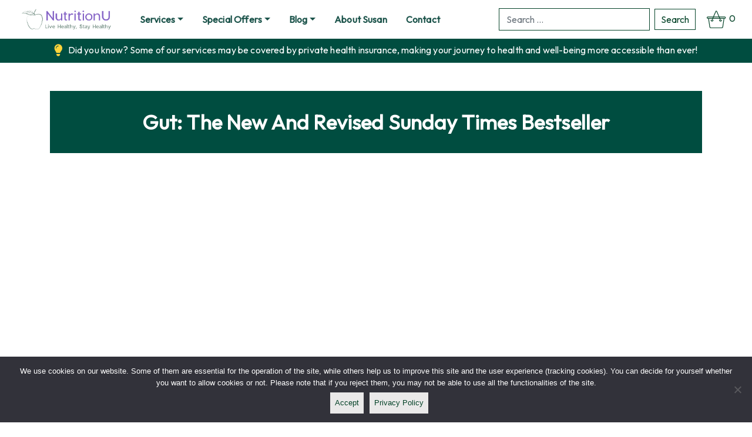

--- FILE ---
content_type: text/html; charset=UTF-8
request_url: https://nutritionu.co.uk/product/gut-the-new-and-revised-sunday-times-bestseller/
body_size: 11677
content:
<!doctype html>
<html dir="ltr" lang="en-US" prefix="og: https://ogp.me/ns#">

<head>
    <meta charset="UTF-8">
    <meta content="IE=edge" http-equiv="X-UA-Compatible">
    <meta content="width=device-width, initial-scale=1" name="viewport">
    <meta http-equiv="Content-type" content="text/html;charset=UTF-8">
    <meta name="keywords" content="Jersey, registered dietitian, London, weight loss, fodmap, health coach, vegetarian">
        <link href="https://fonts.googleapis.com/css?family=Outfit" rel="stylesheet">
    <link rel="icon" href="https://nutritionu.co.uk/wp-content/themes/nutritionu/assets/WebSiteLogo.png">
    <script src="https://apps.elfsight.com/p/platform.js" defer></script>
    <!-- Google tag (gtag.js) -->
    <script async src="https://www.googletagmanager.com/gtag/js?id=G-CJES5L9R7W"></script>
    <script>
        window.dataLayer = window.dataLayer || [];
        function gtag(){dataLayer.push(arguments);}
        gtag('js', new Date());
        gtag('config', 'G-CJES5L9R7W');
    </script>
    <title>Gut: the new and revised Sunday Times bestseller - NutritionU</title>

		<!-- All in One SEO 4.7.7 - aioseo.com -->
	<meta name="robots" content="max-image-preview:large" />
	<meta name="google-site-verification" content="DlOnizdtHLnIMzhemFCZwBqB07FJXfmlkcYEsXjED7o" />
	<link rel="canonical" href="https://nutritionu.co.uk/product/gut-the-new-and-revised-sunday-times-bestseller/" />
	<meta name="generator" content="All in One SEO (AIOSEO) 4.7.7" />
		<meta property="og:locale" content="en_US" />
		<meta property="og:site_name" content="NutritionU -" />
		<meta property="og:type" content="article" />
		<meta property="og:title" content="Gut: the new and revised Sunday Times bestseller - NutritionU" />
		<meta property="og:url" content="https://nutritionu.co.uk/product/gut-the-new-and-revised-sunday-times-bestseller/" />
		<meta property="article:published_time" content="2023-06-14T23:00:57+00:00" />
		<meta property="article:modified_time" content="2023-06-14T23:00:57+00:00" />
		<meta property="article:publisher" content="https://www.facebook.com/nutritionuuk/" />
		<meta name="twitter:card" content="summary_large_image" />
		<meta name="twitter:site" content="@SBNutritionU" />
		<meta name="twitter:title" content="Gut: the new and revised Sunday Times bestseller - NutritionU" />
		<script type="application/ld+json" class="aioseo-schema">
			{"@context":"https:\/\/schema.org","@graph":[{"@type":"BreadcrumbList","@id":"https:\/\/nutritionu.co.uk\/product\/gut-the-new-and-revised-sunday-times-bestseller\/#breadcrumblist","itemListElement":[{"@type":"ListItem","@id":"https:\/\/nutritionu.co.uk\/#listItem","position":1,"name":"Home","item":"https:\/\/nutritionu.co.uk\/","nextItem":{"@type":"ListItem","@id":"https:\/\/nutritionu.co.uk\/product\/gut-the-new-and-revised-sunday-times-bestseller\/#listItem","name":"Gut: the new and revised Sunday Times bestseller"}},{"@type":"ListItem","@id":"https:\/\/nutritionu.co.uk\/product\/gut-the-new-and-revised-sunday-times-bestseller\/#listItem","position":2,"name":"Gut: the new and revised Sunday Times bestseller","previousItem":{"@type":"ListItem","@id":"https:\/\/nutritionu.co.uk\/#listItem","name":"Home"}}]},{"@type":"ItemPage","@id":"https:\/\/nutritionu.co.uk\/product\/gut-the-new-and-revised-sunday-times-bestseller\/#itempage","url":"https:\/\/nutritionu.co.uk\/product\/gut-the-new-and-revised-sunday-times-bestseller\/","name":"Gut: the new and revised Sunday Times bestseller - NutritionU","inLanguage":"en-US","isPartOf":{"@id":"https:\/\/nutritionu.co.uk\/#website"},"breadcrumb":{"@id":"https:\/\/nutritionu.co.uk\/product\/gut-the-new-and-revised-sunday-times-bestseller\/#breadcrumblist"},"datePublished":"2023-06-14T23:00:57+00:00","dateModified":"2023-06-14T23:00:57+00:00"},{"@type":"WebSite","@id":"https:\/\/nutritionu.co.uk\/#website","url":"https:\/\/nutritionu.co.uk\/","name":"NutritionU","inLanguage":"en-US","publisher":{"@id":"https:\/\/nutritionu.co.uk\/#person"}}]}
		</script>
		<!-- All in One SEO -->

<link rel='dns-prefetch' href='//code.jquery.com' />
<link rel='dns-prefetch' href='//use.fontawesome.com' />
<link rel="alternate" title="oEmbed (JSON)" type="application/json+oembed" href="https://nutritionu.co.uk/wp-json/oembed/1.0/embed?url=https%3A%2F%2Fnutritionu.co.uk%2Fproduct%2Fgut-the-new-and-revised-sunday-times-bestseller%2F" />
<link rel="alternate" title="oEmbed (XML)" type="text/xml+oembed" href="https://nutritionu.co.uk/wp-json/oembed/1.0/embed?url=https%3A%2F%2Fnutritionu.co.uk%2Fproduct%2Fgut-the-new-and-revised-sunday-times-bestseller%2F&#038;format=xml" />
<style id='wp-img-auto-sizes-contain-inline-css' type='text/css'>
img:is([sizes=auto i],[sizes^="auto," i]){contain-intrinsic-size:3000px 1500px}
/*# sourceURL=wp-img-auto-sizes-contain-inline-css */
</style>
<style id='wp-emoji-styles-inline-css' type='text/css'>

	img.wp-smiley, img.emoji {
		display: inline !important;
		border: none !important;
		box-shadow: none !important;
		height: 1em !important;
		width: 1em !important;
		margin: 0 0.07em !important;
		vertical-align: -0.1em !important;
		background: none !important;
		padding: 0 !important;
	}
/*# sourceURL=wp-emoji-styles-inline-css */
</style>
<style id='wp-block-library-inline-css' type='text/css'>
:root{--wp-block-synced-color:#7a00df;--wp-block-synced-color--rgb:122,0,223;--wp-bound-block-color:var(--wp-block-synced-color);--wp-editor-canvas-background:#ddd;--wp-admin-theme-color:#007cba;--wp-admin-theme-color--rgb:0,124,186;--wp-admin-theme-color-darker-10:#006ba1;--wp-admin-theme-color-darker-10--rgb:0,107,160.5;--wp-admin-theme-color-darker-20:#005a87;--wp-admin-theme-color-darker-20--rgb:0,90,135;--wp-admin-border-width-focus:2px}@media (min-resolution:192dpi){:root{--wp-admin-border-width-focus:1.5px}}.wp-element-button{cursor:pointer}:root .has-very-light-gray-background-color{background-color:#eee}:root .has-very-dark-gray-background-color{background-color:#313131}:root .has-very-light-gray-color{color:#eee}:root .has-very-dark-gray-color{color:#313131}:root .has-vivid-green-cyan-to-vivid-cyan-blue-gradient-background{background:linear-gradient(135deg,#00d084,#0693e3)}:root .has-purple-crush-gradient-background{background:linear-gradient(135deg,#34e2e4,#4721fb 50%,#ab1dfe)}:root .has-hazy-dawn-gradient-background{background:linear-gradient(135deg,#faaca8,#dad0ec)}:root .has-subdued-olive-gradient-background{background:linear-gradient(135deg,#fafae1,#67a671)}:root .has-atomic-cream-gradient-background{background:linear-gradient(135deg,#fdd79a,#004a59)}:root .has-nightshade-gradient-background{background:linear-gradient(135deg,#330968,#31cdcf)}:root .has-midnight-gradient-background{background:linear-gradient(135deg,#020381,#2874fc)}:root{--wp--preset--font-size--normal:16px;--wp--preset--font-size--huge:42px}.has-regular-font-size{font-size:1em}.has-larger-font-size{font-size:2.625em}.has-normal-font-size{font-size:var(--wp--preset--font-size--normal)}.has-huge-font-size{font-size:var(--wp--preset--font-size--huge)}.has-text-align-center{text-align:center}.has-text-align-left{text-align:left}.has-text-align-right{text-align:right}.has-fit-text{white-space:nowrap!important}#end-resizable-editor-section{display:none}.aligncenter{clear:both}.items-justified-left{justify-content:flex-start}.items-justified-center{justify-content:center}.items-justified-right{justify-content:flex-end}.items-justified-space-between{justify-content:space-between}.screen-reader-text{border:0;clip-path:inset(50%);height:1px;margin:-1px;overflow:hidden;padding:0;position:absolute;width:1px;word-wrap:normal!important}.screen-reader-text:focus{background-color:#ddd;clip-path:none;color:#444;display:block;font-size:1em;height:auto;left:5px;line-height:normal;padding:15px 23px 14px;text-decoration:none;top:5px;width:auto;z-index:100000}html :where(.has-border-color){border-style:solid}html :where([style*=border-top-color]){border-top-style:solid}html :where([style*=border-right-color]){border-right-style:solid}html :where([style*=border-bottom-color]){border-bottom-style:solid}html :where([style*=border-left-color]){border-left-style:solid}html :where([style*=border-width]){border-style:solid}html :where([style*=border-top-width]){border-top-style:solid}html :where([style*=border-right-width]){border-right-style:solid}html :where([style*=border-bottom-width]){border-bottom-style:solid}html :where([style*=border-left-width]){border-left-style:solid}html :where(img[class*=wp-image-]){height:auto;max-width:100%}:where(figure){margin:0 0 1em}html :where(.is-position-sticky){--wp-admin--admin-bar--position-offset:var(--wp-admin--admin-bar--height,0px)}@media screen and (max-width:600px){html :where(.is-position-sticky){--wp-admin--admin-bar--position-offset:0px}}

/*# sourceURL=wp-block-library-inline-css */
</style><style id='global-styles-inline-css' type='text/css'>
:root{--wp--preset--aspect-ratio--square: 1;--wp--preset--aspect-ratio--4-3: 4/3;--wp--preset--aspect-ratio--3-4: 3/4;--wp--preset--aspect-ratio--3-2: 3/2;--wp--preset--aspect-ratio--2-3: 2/3;--wp--preset--aspect-ratio--16-9: 16/9;--wp--preset--aspect-ratio--9-16: 9/16;--wp--preset--color--black: #000000;--wp--preset--color--cyan-bluish-gray: #abb8c3;--wp--preset--color--white: #ffffff;--wp--preset--color--pale-pink: #f78da7;--wp--preset--color--vivid-red: #cf2e2e;--wp--preset--color--luminous-vivid-orange: #ff6900;--wp--preset--color--luminous-vivid-amber: #fcb900;--wp--preset--color--light-green-cyan: #7bdcb5;--wp--preset--color--vivid-green-cyan: #00d084;--wp--preset--color--pale-cyan-blue: #8ed1fc;--wp--preset--color--vivid-cyan-blue: #0693e3;--wp--preset--color--vivid-purple: #9b51e0;--wp--preset--gradient--vivid-cyan-blue-to-vivid-purple: linear-gradient(135deg,rgb(6,147,227) 0%,rgb(155,81,224) 100%);--wp--preset--gradient--light-green-cyan-to-vivid-green-cyan: linear-gradient(135deg,rgb(122,220,180) 0%,rgb(0,208,130) 100%);--wp--preset--gradient--luminous-vivid-amber-to-luminous-vivid-orange: linear-gradient(135deg,rgb(252,185,0) 0%,rgb(255,105,0) 100%);--wp--preset--gradient--luminous-vivid-orange-to-vivid-red: linear-gradient(135deg,rgb(255,105,0) 0%,rgb(207,46,46) 100%);--wp--preset--gradient--very-light-gray-to-cyan-bluish-gray: linear-gradient(135deg,rgb(238,238,238) 0%,rgb(169,184,195) 100%);--wp--preset--gradient--cool-to-warm-spectrum: linear-gradient(135deg,rgb(74,234,220) 0%,rgb(151,120,209) 20%,rgb(207,42,186) 40%,rgb(238,44,130) 60%,rgb(251,105,98) 80%,rgb(254,248,76) 100%);--wp--preset--gradient--blush-light-purple: linear-gradient(135deg,rgb(255,206,236) 0%,rgb(152,150,240) 100%);--wp--preset--gradient--blush-bordeaux: linear-gradient(135deg,rgb(254,205,165) 0%,rgb(254,45,45) 50%,rgb(107,0,62) 100%);--wp--preset--gradient--luminous-dusk: linear-gradient(135deg,rgb(255,203,112) 0%,rgb(199,81,192) 50%,rgb(65,88,208) 100%);--wp--preset--gradient--pale-ocean: linear-gradient(135deg,rgb(255,245,203) 0%,rgb(182,227,212) 50%,rgb(51,167,181) 100%);--wp--preset--gradient--electric-grass: linear-gradient(135deg,rgb(202,248,128) 0%,rgb(113,206,126) 100%);--wp--preset--gradient--midnight: linear-gradient(135deg,rgb(2,3,129) 0%,rgb(40,116,252) 100%);--wp--preset--font-size--small: 13px;--wp--preset--font-size--medium: 20px;--wp--preset--font-size--large: 36px;--wp--preset--font-size--x-large: 42px;--wp--preset--spacing--20: 0.44rem;--wp--preset--spacing--30: 0.67rem;--wp--preset--spacing--40: 1rem;--wp--preset--spacing--50: 1.5rem;--wp--preset--spacing--60: 2.25rem;--wp--preset--spacing--70: 3.38rem;--wp--preset--spacing--80: 5.06rem;--wp--preset--shadow--natural: 6px 6px 9px rgba(0, 0, 0, 0.2);--wp--preset--shadow--deep: 12px 12px 50px rgba(0, 0, 0, 0.4);--wp--preset--shadow--sharp: 6px 6px 0px rgba(0, 0, 0, 0.2);--wp--preset--shadow--outlined: 6px 6px 0px -3px rgb(255, 255, 255), 6px 6px rgb(0, 0, 0);--wp--preset--shadow--crisp: 6px 6px 0px rgb(0, 0, 0);}:where(.is-layout-flex){gap: 0.5em;}:where(.is-layout-grid){gap: 0.5em;}body .is-layout-flex{display: flex;}.is-layout-flex{flex-wrap: wrap;align-items: center;}.is-layout-flex > :is(*, div){margin: 0;}body .is-layout-grid{display: grid;}.is-layout-grid > :is(*, div){margin: 0;}:where(.wp-block-columns.is-layout-flex){gap: 2em;}:where(.wp-block-columns.is-layout-grid){gap: 2em;}:where(.wp-block-post-template.is-layout-flex){gap: 1.25em;}:where(.wp-block-post-template.is-layout-grid){gap: 1.25em;}.has-black-color{color: var(--wp--preset--color--black) !important;}.has-cyan-bluish-gray-color{color: var(--wp--preset--color--cyan-bluish-gray) !important;}.has-white-color{color: var(--wp--preset--color--white) !important;}.has-pale-pink-color{color: var(--wp--preset--color--pale-pink) !important;}.has-vivid-red-color{color: var(--wp--preset--color--vivid-red) !important;}.has-luminous-vivid-orange-color{color: var(--wp--preset--color--luminous-vivid-orange) !important;}.has-luminous-vivid-amber-color{color: var(--wp--preset--color--luminous-vivid-amber) !important;}.has-light-green-cyan-color{color: var(--wp--preset--color--light-green-cyan) !important;}.has-vivid-green-cyan-color{color: var(--wp--preset--color--vivid-green-cyan) !important;}.has-pale-cyan-blue-color{color: var(--wp--preset--color--pale-cyan-blue) !important;}.has-vivid-cyan-blue-color{color: var(--wp--preset--color--vivid-cyan-blue) !important;}.has-vivid-purple-color{color: var(--wp--preset--color--vivid-purple) !important;}.has-black-background-color{background-color: var(--wp--preset--color--black) !important;}.has-cyan-bluish-gray-background-color{background-color: var(--wp--preset--color--cyan-bluish-gray) !important;}.has-white-background-color{background-color: var(--wp--preset--color--white) !important;}.has-pale-pink-background-color{background-color: var(--wp--preset--color--pale-pink) !important;}.has-vivid-red-background-color{background-color: var(--wp--preset--color--vivid-red) !important;}.has-luminous-vivid-orange-background-color{background-color: var(--wp--preset--color--luminous-vivid-orange) !important;}.has-luminous-vivid-amber-background-color{background-color: var(--wp--preset--color--luminous-vivid-amber) !important;}.has-light-green-cyan-background-color{background-color: var(--wp--preset--color--light-green-cyan) !important;}.has-vivid-green-cyan-background-color{background-color: var(--wp--preset--color--vivid-green-cyan) !important;}.has-pale-cyan-blue-background-color{background-color: var(--wp--preset--color--pale-cyan-blue) !important;}.has-vivid-cyan-blue-background-color{background-color: var(--wp--preset--color--vivid-cyan-blue) !important;}.has-vivid-purple-background-color{background-color: var(--wp--preset--color--vivid-purple) !important;}.has-black-border-color{border-color: var(--wp--preset--color--black) !important;}.has-cyan-bluish-gray-border-color{border-color: var(--wp--preset--color--cyan-bluish-gray) !important;}.has-white-border-color{border-color: var(--wp--preset--color--white) !important;}.has-pale-pink-border-color{border-color: var(--wp--preset--color--pale-pink) !important;}.has-vivid-red-border-color{border-color: var(--wp--preset--color--vivid-red) !important;}.has-luminous-vivid-orange-border-color{border-color: var(--wp--preset--color--luminous-vivid-orange) !important;}.has-luminous-vivid-amber-border-color{border-color: var(--wp--preset--color--luminous-vivid-amber) !important;}.has-light-green-cyan-border-color{border-color: var(--wp--preset--color--light-green-cyan) !important;}.has-vivid-green-cyan-border-color{border-color: var(--wp--preset--color--vivid-green-cyan) !important;}.has-pale-cyan-blue-border-color{border-color: var(--wp--preset--color--pale-cyan-blue) !important;}.has-vivid-cyan-blue-border-color{border-color: var(--wp--preset--color--vivid-cyan-blue) !important;}.has-vivid-purple-border-color{border-color: var(--wp--preset--color--vivid-purple) !important;}.has-vivid-cyan-blue-to-vivid-purple-gradient-background{background: var(--wp--preset--gradient--vivid-cyan-blue-to-vivid-purple) !important;}.has-light-green-cyan-to-vivid-green-cyan-gradient-background{background: var(--wp--preset--gradient--light-green-cyan-to-vivid-green-cyan) !important;}.has-luminous-vivid-amber-to-luminous-vivid-orange-gradient-background{background: var(--wp--preset--gradient--luminous-vivid-amber-to-luminous-vivid-orange) !important;}.has-luminous-vivid-orange-to-vivid-red-gradient-background{background: var(--wp--preset--gradient--luminous-vivid-orange-to-vivid-red) !important;}.has-very-light-gray-to-cyan-bluish-gray-gradient-background{background: var(--wp--preset--gradient--very-light-gray-to-cyan-bluish-gray) !important;}.has-cool-to-warm-spectrum-gradient-background{background: var(--wp--preset--gradient--cool-to-warm-spectrum) !important;}.has-blush-light-purple-gradient-background{background: var(--wp--preset--gradient--blush-light-purple) !important;}.has-blush-bordeaux-gradient-background{background: var(--wp--preset--gradient--blush-bordeaux) !important;}.has-luminous-dusk-gradient-background{background: var(--wp--preset--gradient--luminous-dusk) !important;}.has-pale-ocean-gradient-background{background: var(--wp--preset--gradient--pale-ocean) !important;}.has-electric-grass-gradient-background{background: var(--wp--preset--gradient--electric-grass) !important;}.has-midnight-gradient-background{background: var(--wp--preset--gradient--midnight) !important;}.has-small-font-size{font-size: var(--wp--preset--font-size--small) !important;}.has-medium-font-size{font-size: var(--wp--preset--font-size--medium) !important;}.has-large-font-size{font-size: var(--wp--preset--font-size--large) !important;}.has-x-large-font-size{font-size: var(--wp--preset--font-size--x-large) !important;}
/*# sourceURL=global-styles-inline-css */
</style>

<style id='classic-theme-styles-inline-css' type='text/css'>
/*! This file is auto-generated */
.wp-block-button__link{color:#fff;background-color:#32373c;border-radius:9999px;box-shadow:none;text-decoration:none;padding:calc(.667em + 2px) calc(1.333em + 2px);font-size:1.125em}.wp-block-file__button{background:#32373c;color:#fff;text-decoration:none}
/*# sourceURL=/wp-includes/css/classic-themes.min.css */
</style>
<link rel='stylesheet' id='editorskit-frontend-css' href='https://nutritionu.co.uk/wp-content/plugins/block-options/build/style.build.css?ver=new' type='text/css' media='all' />
<link rel='stylesheet' id='fontawesome-free-css' href='https://nutritionu.co.uk/wp-content/plugins/getwid/vendors/fontawesome-free/css/all.min.css?ver=5.5.0' type='text/css' media='all' />
<link rel='stylesheet' id='slick-css' href='https://nutritionu.co.uk/wp-content/plugins/getwid/vendors/slick/slick/slick.min.css?ver=1.9.0' type='text/css' media='all' />
<link rel='stylesheet' id='slick-theme-css' href='https://nutritionu.co.uk/wp-content/plugins/getwid/vendors/slick/slick/slick-theme.min.css?ver=1.9.0' type='text/css' media='all' />
<link rel='stylesheet' id='mp-fancybox-css' href='https://nutritionu.co.uk/wp-content/plugins/getwid/vendors/mp-fancybox/jquery.fancybox.min.css?ver=3.5.7-mp.1' type='text/css' media='all' />
<link rel='stylesheet' id='getwid-blocks-css' href='https://nutritionu.co.uk/wp-content/plugins/getwid/assets/css/blocks.style.css?ver=2.0.14' type='text/css' media='all' />
<link rel='stylesheet' id='cookie-notice-front-css' href='https://nutritionu.co.uk/wp-content/plugins/cookie-notice/css/front.min.css?ver=2.5.4' type='text/css' media='all' />
<link rel='stylesheet' id='eb-reusable-block-style-1926-css' href='https://nutritionu.co.uk/wp-content/uploads/eb-style/reusable-blocks/eb-reusable-1926.min.css?ver=6afd31c4dd' type='text/css' media='all' />
<link rel='stylesheet' id='bootstrap-css' href='https://nutritionu.co.uk/wp-content/themes/nutritionu/css/bootstrap.min.css?ver=6.9' type='text/css' media='all' />
<link rel='stylesheet' id='main-css' href='https://nutritionu.co.uk/wp-content/themes/nutritionu/css/main.css?ver=3.1' type='text/css' media='' />
<link rel='stylesheet' id='font-awesome-official-css' href='https://use.fontawesome.com/releases/v6.4.0/css/all.css' type='text/css' media='all' integrity="sha384-iw3OoTErCYJJB9mCa8LNS2hbsQ7M3C0EpIsO/H5+EGAkPGc6rk+V8i04oW/K5xq0" crossorigin="anonymous" />
<link rel='stylesheet' id='dashicons-css' href='https://nutritionu.co.uk/wp-includes/css/dashicons.min.css?ver=6.9' type='text/css' media='all' />
<link rel='stylesheet' id='font-awesome-official-v4shim-css' href='https://use.fontawesome.com/releases/v6.4.0/css/v4-shims.css' type='text/css' media='all' integrity="sha384-TjXU13dTMPo+5ZlOUI1IGXvpmajjoetPqbUJqTx+uZ1bGwylKHNEItuVe/mg/H6l" crossorigin="anonymous" />
<script type="text/javascript" src="https://code.jquery.com/jquery-3.7.0.min.js" id="jquery-js"></script>
<script type="text/javascript" id="cookie-notice-front-js-before">
/* <![CDATA[ */
var cnArgs = {"ajaxUrl":"https:\/\/nutritionu.co.uk\/wp-admin\/admin-ajax.php","nonce":"5a8b736264","hideEffect":"fade","position":"bottom","onScroll":false,"onScrollOffset":100,"onClick":false,"cookieName":"cookie_notice_accepted","cookieTime":2592000,"cookieTimeRejected":2592000,"globalCookie":false,"redirection":false,"cache":false,"revokeCookies":false,"revokeCookiesOpt":"automatic"};

//# sourceURL=cookie-notice-front-js-before
/* ]]> */
</script>
<script type="text/javascript" src="https://nutritionu.co.uk/wp-content/plugins/cookie-notice/js/front.min.js?ver=2.5.4" id="cookie-notice-front-js"></script>
<script type="text/javascript" src="https://nutritionu.co.uk/wp-content/themes/nutritionu/js/bootstrap.bundle.min.js?ver=6.9" id="bootstrap-js"></script>
<link rel="https://api.w.org/" href="https://nutritionu.co.uk/wp-json/" /><link rel="alternate" title="JSON" type="application/json" href="https://nutritionu.co.uk/wp-json/wp/v2/product/639" /><link rel="EditURI" type="application/rsd+xml" title="RSD" href="https://nutritionu.co.uk/xmlrpc.php?rsd" />
<meta name="generator" content="WordPress 6.9" />
<link rel='shortlink' href='https://nutritionu.co.uk/?p=639' />
<style id='essential-blocks-global-styles'> 
            :root {
                --eb-global-primary-color: #101828;
--eb-global-secondary-color: #475467;
--eb-global-tertiary-color: #98A2B3;
--eb-global-text-color: #475467;
--eb-global-heading-color: #1D2939;
--eb-global-link-color: #444CE7;
--eb-global-background-color: #F9FAFB;
--eb-global-button-text-color: #FFFFFF;
--eb-global-button-background-color: #101828;
--eb-gradient-primary-color: linear-gradient(90deg, hsla(259, 84%, 78%, 1) 0%, hsla(206, 67%, 75%, 1) 100%);
--eb-gradient-secondary-color: linear-gradient(90deg, hsla(18, 76%, 85%, 1) 0%, hsla(203, 69%, 84%, 1) 100%);
--eb-gradient-tertiary-color: linear-gradient(90deg, hsla(248, 21%, 15%, 1) 0%, hsla(250, 14%, 61%, 1) 100%);
--eb-gradient-background-color: linear-gradient(90deg, rgb(250, 250, 250) 0%, rgb(233, 233, 233) 49%, rgb(244, 243, 243) 100%);

                --eb-tablet-breakpoint: 1024px;
--eb-mobile-breakpoint: 767px;

            }
            
            
         </style><link rel="icon" href="https://nutritionu.co.uk/wp-content/uploads/2023/06/WebSiteLogo.png" sizes="32x32" />
<link rel="icon" href="https://nutritionu.co.uk/wp-content/uploads/2023/06/WebSiteLogo.png" sizes="192x192" />
<link rel="apple-touch-icon" href="https://nutritionu.co.uk/wp-content/uploads/2023/06/WebSiteLogo.png" />
<meta name="msapplication-TileImage" content="https://nutritionu.co.uk/wp-content/uploads/2023/06/WebSiteLogo.png" />
  <!-- Meta Pixel Code -->
    <script>
    !function(f,b,e,v,n,t,s)
    {if(f.fbq)return;n=f.fbq=function(){n.callMethod?
    n.callMethod.apply(n,arguments):n.queue.push(arguments)};
    if(!f._fbq)f._fbq=n;n.push=n;n.loaded=!0;n.version='2.0';
    n.queue=[];t=b.createElement(e);t.async=!0;
    t.src=v;s=b.getElementsByTagName(e)[0];
    s.parentNode.insertBefore(t,s)}(window, document,'script',
    'https://connect.facebook.net/en_US/fbevents.js');
    fbq('init', '980461243038449');
    fbq('track', 'PageView');
    </script>
    <noscript><img height="1" width="1" style="display:none"
    src="https://www.facebook.com/tr?id=980461243038449&ev=PageView&noscript=1"
    /></noscript>
    <!-- End Meta Pixel Code -->
</head>

<body class="wp-singular product-template-default single single-product postid-639 wp-theme-nutritionu cookies-not-set">
    <header class="header">
        <div class="header-message"><i class="fas fa-regular fa-lightbulb fa-lg" style="color: #FFD43B; margin-right:5px;"></i> Did you know? Some of our services may be covered by private health insurance, making your journey to health and well-being more accessible than ever!</div>
        <nav class="navbar navbar-expand-lg fixed-top bg-white" role="navigation">
            <!-- Brand and toggle get grouped for better mobile display -->
            <a class="navbar-brand" href="https://nutritionu.co.uk/">
                <img src="https://nutritionu.co.uk/wp-content/themes/nutritionu/assets/NutritionULogo_web.png"
                    alt="NutritionU logo">
            </a>
            <div class="d-flex flex-row align-items-center" id="navbar-right">
                <div id="shopping-cart" class="ml-auto">
                    <div class="shopingicons" id="shopingicons">
                        <a href="https://nutritionu.co.uk/checkout" class="icons-btn d-inline-block bag">
                            <img src="https://nutritionu.co.uk/wp-content/themes/nutritionu/assets/icon/cart.svg"
                                alt="NutritionU logo">
                            <span class="number"></span>
                        </a>
                    </div>
                </div>
                <button class="navbar-toggler" type="button" data-toggle="collapse" data-target="#navbarNavDropdown"
                    aria-controls="navbarNavDropdown" aria-expanded="false"
                    aria-label="Toggle navigation">
                    <span class="bar"></span>
                    <span class="bar"></span>
                    <span class="bar"></span>
                </button>
            </div>
            <div class="collapse navbar-collapse" id="navbarNavDropdown">
                <div class="menu-top-menu-container"><ul id="menu-top-menu" class="nav navbar-nav"><li itemscope="itemscope" itemtype="https://www.schema.org/SiteNavigationElement" id="menu-item-233" class="menu-item menu-item-type-post_type menu-item-object-page menu-item-has-children dropdown menu-item-233 nav-item"><a title="Services" href="#" data-toggle="dropdown" aria-haspopup="true" aria-expanded="false" class="dropdown-toggle nav-link" id="menu-item-dropdown-233">Services</a>
<ul class="dropdown-menu" aria-labelledby="menu-item-dropdown-233" role="menu">
	<li itemscope="itemscope" itemtype="https://www.schema.org/SiteNavigationElement" id="menu-item-252" class="menu-item menu-item-type-post_type menu-item-object-page menu-item-252 nav-item"><a title="Vegetarian/Vegan Nutrition" href="https://nutritionu.co.uk/services/vegetarian-vegan-nutrition/" class="dropdown-item">Vegetarian/Vegan Nutrition</a></li>
	<li itemscope="itemscope" itemtype="https://www.schema.org/SiteNavigationElement" id="menu-item-253" class="menu-item menu-item-type-post_type menu-item-object-page menu-item-253 nav-item"><a title="Health Coach" href="https://nutritionu.co.uk/services/health-coach/" class="dropdown-item">Health Coach</a></li>
	<li itemscope="itemscope" itemtype="https://www.schema.org/SiteNavigationElement" id="menu-item-254" class="menu-item menu-item-type-post_type menu-item-object-page menu-item-254 nav-item"><a title="Weight Loss Service" href="https://nutritionu.co.uk/services/weight-loss-service/" class="dropdown-item">Weight Loss Service</a></li>
	<li itemscope="itemscope" itemtype="https://www.schema.org/SiteNavigationElement" id="menu-item-255" class="menu-item menu-item-type-post_type menu-item-object-page menu-item-255 nav-item"><a title="Personal Nutrition" href="https://nutritionu.co.uk/services/personal-nutrition/" class="dropdown-item">Personal Nutrition</a></li>
</ul>
</li>
<li itemscope="itemscope" itemtype="https://www.schema.org/SiteNavigationElement" id="menu-item-730" class="menu-item menu-item-type-custom menu-item-object-custom menu-item-has-children dropdown menu-item-730 nav-item"><a title="Special Offers" href="#" data-toggle="dropdown" aria-haspopup="true" aria-expanded="false" class="dropdown-toggle nav-link" id="menu-item-dropdown-730">Special Offers</a>
<ul class="dropdown-menu" aria-labelledby="menu-item-dropdown-730" role="menu">
	<li itemscope="itemscope" itemtype="https://www.schema.org/SiteNavigationElement" id="menu-item-1353" class="menu-item menu-item-type-post_type menu-item-object-offer menu-item-1353 nav-item"><a title="Personalised DNA Nutrition Plan" href="https://nutritionu.co.uk/offer/personalised-dna-nutrition-plan/" class="dropdown-item">Personalised DNA Nutrition Plan</a></li>
	<li itemscope="itemscope" itemtype="https://www.schema.org/SiteNavigationElement" id="menu-item-1354" class="menu-item menu-item-type-post_type menu-item-object-offer menu-item-1354 nav-item"><a title="Get back on track to healthy eating!" href="https://nutritionu.co.uk/offer/get-back-on-track-to-healthy-eating/" class="dropdown-item">Get back on track to healthy eating!</a></li>
	<li itemscope="itemscope" itemtype="https://www.schema.org/SiteNavigationElement" id="menu-item-2107" class="menu-item menu-item-type-post_type menu-item-object-offer menu-item-2107 nav-item"><a title="Corporate Nutrition MOT" href="https://nutritionu.co.uk/offer/corporate-nutrition-mot/" class="dropdown-item">Corporate Nutrition MOT</a></li>
	<li itemscope="itemscope" itemtype="https://www.schema.org/SiteNavigationElement" id="menu-item-1355" class="menu-item menu-item-type-custom menu-item-object-custom menu-item-1355 nav-item"><a title="Susan&#039;s Favorite Products" href="/product" class="dropdown-item">Susan&#039;s Favorite Products</a></li>
</ul>
</li>
<li itemscope="itemscope" itemtype="https://www.schema.org/SiteNavigationElement" id="menu-item-256" class="menu-item menu-item-type-custom menu-item-object-custom menu-item-has-children dropdown menu-item-256 nav-item"><a title="Blog" href="#" data-toggle="dropdown" aria-haspopup="true" aria-expanded="false" class="dropdown-toggle nav-link" id="menu-item-dropdown-256">Blog</a>
<ul class="dropdown-menu" aria-labelledby="menu-item-dropdown-256" role="menu">
	<li itemscope="itemscope" itemtype="https://www.schema.org/SiteNavigationElement" id="menu-item-268" class="menu-item menu-item-type-custom menu-item-object-custom menu-item-268 nav-item"><a title="Recipe Of The Week" href="/recipe" class="dropdown-item">Recipe Of The Week</a></li>
	<li itemscope="itemscope" itemtype="https://www.schema.org/SiteNavigationElement" id="menu-item-697" class="menu-item menu-item-type-post_type menu-item-object-page menu-item-697 nav-item"><a title="Live Healthy Blog" href="https://nutritionu.co.uk/healthy-blog/" class="dropdown-item">Live Healthy Blog</a></li>
</ul>
</li>
<li itemscope="itemscope" itemtype="https://www.schema.org/SiteNavigationElement" id="menu-item-217" class="menu-item menu-item-type-post_type menu-item-object-page menu-item-217 nav-item"><a title="About Susan" href="https://nutritionu.co.uk/about/" class="nav-link">About Susan</a></li>
<li itemscope="itemscope" itemtype="https://www.schema.org/SiteNavigationElement" id="menu-item-976" class="menu-item menu-item-type-post_type menu-item-object-page menu-item-976 nav-item"><a title="Contact" href="https://nutritionu.co.uk/contact/" class="nav-link">Contact</a></li>
</ul></div>                <form role="search" method="get" class="form-inline" action="https://nutritionu.co.uk/">
                    <label>
                        <span class="screen-reader-text">Search for:</span>
                        <input type="search" class="search-field form-control mr-sm-2" placeholder="Search &hellip;" value="" name="s" />
                    </label>
                    <button type="submit" class="btn btn-outline-success my-2 my-sm-0 search-btn">Search</button>
                </form>
            </div>
        </nav>
    </header>
    </nav><div class="page-container content-area">
    <div class="container pt-5 pb-5">
        <div class="hero3">

            <h1 class="hero-headline" style="font-size: 2.2rem">
                Gut: the new and revised Sunday Times bestseller            </h1>

        </div>
        <div class="main-content" role="main">
            
            
                    </div>
    </div>
</div>
<script type="speculationrules">
{"prefetch":[{"source":"document","where":{"and":[{"href_matches":"/*"},{"not":{"href_matches":["/wp-*.php","/wp-admin/*","/wp-content/uploads/*","/wp-content/*","/wp-content/plugins/*","/wp-content/themes/nutritionu/*","/*\\?(.+)"]}},{"not":{"selector_matches":"a[rel~=\"nofollow\"]"}},{"not":{"selector_matches":".no-prefetch, .no-prefetch a"}}]},"eagerness":"conservative"}]}
</script>
<script type="text/javascript" id="essential-blocks-blocks-localize-js-extra">
/* <![CDATA[ */
var eb_conditional_localize = [];
var EssentialBlocksLocalize = {"eb_plugins_url":"https://nutritionu.co.uk/wp-content/plugins/essential-blocks/","image_url":"https://nutritionu.co.uk/wp-content/plugins/essential-blocks/assets/images","eb_wp_version":"6.9","eb_version":"5.2.1","eb_admin_url":"https://nutritionu.co.uk/wp-admin/","rest_rootURL":"https://nutritionu.co.uk/wp-json/","ajax_url":"https://nutritionu.co.uk/wp-admin/admin-ajax.php","nft_nonce":"39ef0fc0d0","post_grid_pagination_nonce":"9c0df8f6eb","placeholder_image":"https://nutritionu.co.uk/wp-content/plugins/essential-blocks/assets/images/placeholder.png","is_pro_active":"false","upgrade_pro_url":"https://essential-blocks.com/upgrade","responsiveBreakpoints":{"tablet":1024,"mobile":767}};
//# sourceURL=essential-blocks-blocks-localize-js-extra
/* ]]> */
</script>
<script type="text/javascript" src="https://nutritionu.co.uk/wp-content/plugins/essential-blocks/assets/js/eb-blocks-localize.js?ver=31d6cfe0d16ae931b73c" id="essential-blocks-blocks-localize-js"></script>
<script type="text/javascript" id="getwid-blocks-frontend-js-js-extra">
/* <![CDATA[ */
var Getwid = {"settings":[],"ajax_url":"https://nutritionu.co.uk/wp-admin/admin-ajax.php","isRTL":"","nonces":{"contact_form":"708619a1d2"}};
//# sourceURL=getwid-blocks-frontend-js-js-extra
/* ]]> */
</script>
<script type="text/javascript" src="https://nutritionu.co.uk/wp-content/plugins/getwid/assets/js/frontend.blocks.js?ver=2.0.14" id="getwid-blocks-frontend-js-js"></script>
<script type="text/javascript" id="custom-shopping-cart-js-extra">
/* <![CDATA[ */
var cart = {"ajaxurl":"https://nutritionu.co.uk/wp-admin/admin-ajax.php"};
var admin = {"ajaxurl":"https://nutritionu.co.uk/wp-admin/admin-ajax.php"};
//# sourceURL=custom-shopping-cart-js-extra
/* ]]> */
</script>
<script type="text/javascript" src="https://nutritionu.co.uk/wp-content/plugins/custom-shopping-cart/js/custom-shopping-cart.js?ver=1.3" id="custom-shopping-cart-js"></script>
<script type="text/javascript" src="https://nutritionu.co.uk/wp-content/themes/nutritionu/js/script.js?ver=1.4" id="customjs-js"></script>
<script id="wp-emoji-settings" type="application/json">
{"baseUrl":"https://s.w.org/images/core/emoji/17.0.2/72x72/","ext":".png","svgUrl":"https://s.w.org/images/core/emoji/17.0.2/svg/","svgExt":".svg","source":{"concatemoji":"https://nutritionu.co.uk/wp-includes/js/wp-emoji-release.min.js?ver=6.9"}}
</script>
<script type="module">
/* <![CDATA[ */
/*! This file is auto-generated */
const a=JSON.parse(document.getElementById("wp-emoji-settings").textContent),o=(window._wpemojiSettings=a,"wpEmojiSettingsSupports"),s=["flag","emoji"];function i(e){try{var t={supportTests:e,timestamp:(new Date).valueOf()};sessionStorage.setItem(o,JSON.stringify(t))}catch(e){}}function c(e,t,n){e.clearRect(0,0,e.canvas.width,e.canvas.height),e.fillText(t,0,0);t=new Uint32Array(e.getImageData(0,0,e.canvas.width,e.canvas.height).data);e.clearRect(0,0,e.canvas.width,e.canvas.height),e.fillText(n,0,0);const a=new Uint32Array(e.getImageData(0,0,e.canvas.width,e.canvas.height).data);return t.every((e,t)=>e===a[t])}function p(e,t){e.clearRect(0,0,e.canvas.width,e.canvas.height),e.fillText(t,0,0);var n=e.getImageData(16,16,1,1);for(let e=0;e<n.data.length;e++)if(0!==n.data[e])return!1;return!0}function u(e,t,n,a){switch(t){case"flag":return n(e,"\ud83c\udff3\ufe0f\u200d\u26a7\ufe0f","\ud83c\udff3\ufe0f\u200b\u26a7\ufe0f")?!1:!n(e,"\ud83c\udde8\ud83c\uddf6","\ud83c\udde8\u200b\ud83c\uddf6")&&!n(e,"\ud83c\udff4\udb40\udc67\udb40\udc62\udb40\udc65\udb40\udc6e\udb40\udc67\udb40\udc7f","\ud83c\udff4\u200b\udb40\udc67\u200b\udb40\udc62\u200b\udb40\udc65\u200b\udb40\udc6e\u200b\udb40\udc67\u200b\udb40\udc7f");case"emoji":return!a(e,"\ud83e\u1fac8")}return!1}function f(e,t,n,a){let r;const o=(r="undefined"!=typeof WorkerGlobalScope&&self instanceof WorkerGlobalScope?new OffscreenCanvas(300,150):document.createElement("canvas")).getContext("2d",{willReadFrequently:!0}),s=(o.textBaseline="top",o.font="600 32px Arial",{});return e.forEach(e=>{s[e]=t(o,e,n,a)}),s}function r(e){var t=document.createElement("script");t.src=e,t.defer=!0,document.head.appendChild(t)}a.supports={everything:!0,everythingExceptFlag:!0},new Promise(t=>{let n=function(){try{var e=JSON.parse(sessionStorage.getItem(o));if("object"==typeof e&&"number"==typeof e.timestamp&&(new Date).valueOf()<e.timestamp+604800&&"object"==typeof e.supportTests)return e.supportTests}catch(e){}return null}();if(!n){if("undefined"!=typeof Worker&&"undefined"!=typeof OffscreenCanvas&&"undefined"!=typeof URL&&URL.createObjectURL&&"undefined"!=typeof Blob)try{var e="postMessage("+f.toString()+"("+[JSON.stringify(s),u.toString(),c.toString(),p.toString()].join(",")+"));",a=new Blob([e],{type:"text/javascript"});const r=new Worker(URL.createObjectURL(a),{name:"wpTestEmojiSupports"});return void(r.onmessage=e=>{i(n=e.data),r.terminate(),t(n)})}catch(e){}i(n=f(s,u,c,p))}t(n)}).then(e=>{for(const n in e)a.supports[n]=e[n],a.supports.everything=a.supports.everything&&a.supports[n],"flag"!==n&&(a.supports.everythingExceptFlag=a.supports.everythingExceptFlag&&a.supports[n]);var t;a.supports.everythingExceptFlag=a.supports.everythingExceptFlag&&!a.supports.flag,a.supports.everything||((t=a.source||{}).concatemoji?r(t.concatemoji):t.wpemoji&&t.twemoji&&(r(t.twemoji),r(t.wpemoji)))});
//# sourceURL=https://nutritionu.co.uk/wp-includes/js/wp-emoji-loader.min.js
/* ]]> */
</script>

		<!-- Cookie Notice plugin v2.5.4 by Hu-manity.co https://hu-manity.co/ -->
		<div id="cookie-notice" role="dialog" class="cookie-notice-hidden cookie-revoke-hidden cn-position-bottom" aria-label="Cookie Notice" style="background-color: rgba(50,50,58,1);"><div class="cookie-notice-container" style="color: #fff"><span id="cn-notice-text" class="cn-text-container">We use cookies on our website. Some of them are essential for the operation of the site, while others help us to improve this site and the user experience (tracking cookies). You can decide for yourself whether you want to allow cookies or not. Please note that if you reject them, you may not be able to use all the functionalities of the site.</span><span id="cn-notice-buttons" class="cn-buttons-container"><a href="#" id="cn-accept-cookie" data-cookie-set="accept" class="cn-set-cookie cn-button cn-button-custom pp-btn" aria-label="Accept">Accept</a><a href="https://nutritionu.co.uk/privacy-policy/" target="_blank" id="cn-more-info" class="cn-more-info cn-button cn-button-custom pp-btn" aria-label="Privacy policy">Privacy policy</a></span><span id="cn-close-notice" data-cookie-set="accept" class="cn-close-icon" title="No"></span></div>
			
		</div>
		<!-- / Cookie Notice plugin -->
        <!-- Survey pop up widget-->
        <div class="elfsight-app-9dde7de4-d68a-481f-a5fa-398a6b37d52e" data-elfsight-app-lazy></div>
        <div class="elfsight-app-88ce579f-4430-443c-96b1-4ae42be7fbdb" data-elfsight-app-lazy></div>
        <!-- <div class="elfsight-app-5b8a82d4-bb6b-440a-8001-41687d4c3ce8"></div> -->
        <!-- Messenger widget -->
<div class="elfsight-app-c4b7bffb-8010-40e4-8623-9042ce207a6d"></div>
<footer class="footer-wrap">
    <div class="conatiner">
        <div class="row">
            <a href="https://www.facebook.com/nutritionuuk/" target="_blank" aria-label="Facebook icon" ><i class="fab fa-facebook fa-4x icon-3d"></i></a>
            <a href="https://twitter.com/SBNutritionU" target="_blank" aria-label="Twitter icon" ><i class="fab fa-twitter fa-4x icon-3d"></i></a>
            <a href="https://www.linkedin.com/in/susannutritionu" target="_blank" aria-label="Linkedin icon" ><i class="fab fa-linkedin fa-4x icon-3d"></i></a>
            <a href="https://www.instagram.com/nutritionu.uk" target="_blank" aria-label="Instagram icon" ><i class="fab fa-instagram fa-4x icon-3d"></i></a>
            <a href="https://www.youtube.com/channel/UC7Ri6cCUF2wPr_7mRktt-VQ" target="_blank" aria-label="Youtube icon" ><i class="fab fa-brands fa-youtube fa-4x icon-3d"></i></a>
        </div>
        <div class="row">

            <a href="https://nutritionu.co.uk/contact" class="button-white" id="contact-me-btn">
            Contact Me
            </a>
        </div>
        <div class="row copyright">
            Copyright © 2022 NutritionU Ltd

        </div>
        <div class="row"><a href="https://nutritionu.co.uk/privacy-policy">Privacy Policy</a></div>
    </div>
</footer>
</body>

</html>

--- FILE ---
content_type: text/css
request_url: https://nutritionu.co.uk/wp-content/uploads/eb-style/reusable-blocks/eb-reusable-1926.min.css?ver=6afd31c4dd
body_size: 1583
content:
/* eb-call-to-action-8lcqp Starts */.eb-cia-wrapper.eb-call-to-action-8lcqp{margin-top:28px;margin-right:0px;margin-left:0px;margin-bottom:28px;background-color:rgba(242,242,242,1);flex-direction:column;transition:background 0.5s,border 0.5s,border-radius 0.5s,box-shadow 0.5s}.eb-cia-wrapper.eb-call-to-action-8lcqp:before{transition:background 0.5s,opacity 0.5s,filter 0.5s}.eb-cia-wrapper.eb-call-to-action-8lcqp .eb-cia-text-wrapper{text-align:center}.eb-cia-wrapper.eb-call-to-action-8lcqp .eb-cia-title{color:rgba(6,68,41,1)}.eb-cia-wrapper.eb-call-to-action-8lcqp .eb-cia-subtitle{color:var(--eb-global-text-color)}.eb-cia-wrapper.eb-call-to-action-8lcqp .eb-cia-description{color:rgba(6,68,41,1)}.eb-cia-wrapper.eb-call-to-action-8lcqp .eb-cia-icon{padding-bottom:20px;color:rgba(6,68,41,1)}.eb-cia-wrapper.eb-call-to-action-8lcqp .eb-cia-button.is-large{padding:13px 20px;font-size:18px}.eb-cia-wrapper.eb-call-to-action-8lcqp .eb-cia-button-wrapper{justify-content:center}.eb-cia-wrapper.eb-call-to-action-8lcqp .eb-cia-button{color:var(--eb-global-button-text-color);background-color:rgba(6,68,41,1);transition:background 0.5s,border 0.5s,border-radius 0.5s,box-shadow 0.5s}.eb-cia-wrapper.eb-call-to-action-8lcqp .eb-cia-button:hover{color:var(--eb-global-button-text-color);background-color:rgba(6,68,41,1)}.eb-parent-eb-call-to-action-8lcqp{display:block}.root-eb-call-to-action-8lcqp{position:relative} @media(max-width: 1024px){.eb-cia-wrapper.eb-call-to-action-8lcqp{flex-direction:column}.eb-parent-eb-call-to-action-8lcqp{display:block}} @media(max-width: 767px){.eb-parent-eb-call-to-action-8lcqp{display:block}}/* =eb-call-to-action-8lcqp= Ends */

--- FILE ---
content_type: text/css
request_url: https://nutritionu.co.uk/wp-content/themes/nutritionu/css/main.css?ver=3.1
body_size: 50844
content:
body{
    background: #fff;
    font-family: 'Outfit', sans-serif;
    font-size: 16px;
    color: #064429;
    padding-top: 60px;
    line-height: 1.7em;
    overflow-x: hidden;
    letter-spacing: .01em;
}

h1 {
    font-size: 3rem;
    font-weight: 700;
}

h2 {
    font-size: 2rem;
    font-weight: 500;
}

h3 {
    font-size: 1.5rem;
    font-weight: 400;
}

p {
    line-height: 1.7;
    font-family: 'Georgia', serif;
}

a {
    color: #0056b3;
}

button[disabled] {
    background-color: gray;
    color: white;
    cursor: not-allowed;
}

.screen-reader-text {
    border: 0;
    clip: rect(1px, 1px, 1px, 1px);
    -webkit-clip-path: inset(50%);
    clip-path: inset(50%);
    height: 1px;
    margin: -1px;
    overflow: hidden;
    padding: 0;
    position: absolute !important;
    width: 1px;
    word-wrap: normal !important;
    word-break: normal;
}

.display-none {
    display: none;
}

.section-title {
    text-align: center;
    text-transform: uppercase;
    margin-bottom: 2rem;
    /* padding-top: 2rem; */
}

.btn-outline-success {
    margin-top: 1rem;
    background-color: white;
    width: fit-content;
    color: #064429;
    border: 1px solid #064429;
    padding: 5px 10px;
    border-radius: 0;
}

.form-control {
    border: 1px solid #064429;
    border-radius: 0;
    width: 50%;
}

.page-container {
    position: relative;
    min-height: 100vh;
}

.content-wrap {
    /* padding-top: 1rem; */
    padding-bottom: 2.5rem;
}

.content-recipe {
    padding-top: 1rem;
}

/* Header section */
/* .header {
    background: #fff !important;
    width: 100%;
    background-size: cover;
    background-position: top;
    position: relative;
    height: 100%;
} */

.header-message {
    background-color: #004d40;
    color: #fff;
    text-align: center;
    padding-top: 0.75rem;
    padding-bottom: 0.5rem;
    padding-left: 1em;
    padding-right: 1em;
}
.navbar-brand {
    text-align: center;
}


#menu-top-menu .menu-item {
    margin-right: 2rem;
}

.navbar-brand img {
    max-width: 80%;
    max-height: 50px;
    display: inline-block;
}
.icons-btn img{
    max-width: 60%;
    max-height: 50px;
    display: inline-block;
}

.nav-link {
    padding: 0.25rem 1rem;
    color: #1b534a;
    font-size: 1rem;
    font-weight: 700;
    line-height: 2.25rem;
}

.nav-link:hover {
    color: #064429;
}

.dropdown-item {
    color: #1b534a;
    font-weight: 700;
}

.bar {
    display: block;
    height: 2px;
    width: 27px;
    background-color: #064429;
    margin: 5px 0;
    opacity: 0.8;
}

#navbarNavDropdown .dropdown-menu {
    background-color: #f2f5f8;
    border: none;
    border-radius: 0;
}

#shopingicons a:hover {
    text-decoration: none;
    color: #064429;
}
#shopingicons .number {
    color: #064429;
}

@media screen and (min-width: 992px) {
    .navbar-nav {
        display: flex;
        align-items: center;
    }
    #navbar-right {
        order: 3;
        padding-left: 1rem;
    }

    .menu-top-menu-container {
        text-align: center;
    }

    .form-inline {
        margin-left: auto;
    }

    #menu-top-menu .menu-item {
        margin-right: 1rem;
    }
    
}

@media (max-width: 775px) {
    .navbar-brand {
        text-align: left;
    }
    .icons-btn img{
        max-width: 50%;
    }

    .btn-outline-success {
        margin-left: 1rem;
    }

    .shopping-card {
        order: 2;
    }
}
/* Footer section */
.footer-wrap {
    background: #1b534a;
    width: 100%;
    background-size: cover;
    background-position: top;
    position: relative;
    height: auto;
    padding: 20px;
    bottom: 0;
}
.footer-wrap .conatiner {
    display: flex;
    flex-direction: column;
}

.footer-wrap .conatiner .row{
    display: flex;
    justify-content: center;
    align-items: center;
    color: #fff;
}

.footer-wrap .conatiner .row a {
    text-decoration: none;
    color: #fff;
}

.footer-wrap .conatiner .row a i{
    padding: 1rem;
    font-size: 2rem;
}

.footer-wrap .conatiner .row a i:hover{
    color: #afc4bf;
}

.copyright{
    margin-top: 20px;
}

footer .button-white {
    width: 255px;
    border: none;
    color: #064429;
    text-transform: uppercase;
    font-size: 1.2rem;
    font-weight: 600;
    padding: 5px;
    margin: 10px;
    background-color: #fff;
}

#contact-me-btn{
    color: #064429;
    text-align: center;
}
.feedback-button {
  position: fixed;
  top: 40%;
  right: 0;
  transform-origin: right;
  transform: translateX(-20px) rotate(-90deg);
  background-color: #064429;
  color: #fff;
  padding: 10px 20px;
  text-decoration: none;
  z-index: 9999;
}
.feedback-button:hover {
    text-decoration: none;
    color: #fff;
    transform: translateX(-20px) rotate(-90deg) scale(1.1);
}

.feedback-form {
  position: fixed;
  top: 40%;
  right: -400px;
  width: 400px;
  height: 40%;
  background-color: #fff;
  padding: 20px;
  transition: right 0.3s ease-out;
  z-index: 9998;
}

.feedback-form.open {
  right: 0;
}

/* Hero section */
.hero {
    position: relative;
    overflow: hidden;
    height: 80vh;
    display: flex;
    justify-content: center;
    align-items: center;
}

.hero-image-main {
    position: absolute;
    top: 0;
    left: 0;
    width: 100%;
    height: 100%;
    object-fit: cover;
    object-position: center top;
    z-index: -1;
}

.hero2 {
    height: 60vh;
    /* width: 100vw; */
    background-size: cover;
    background-position: right;
    background-repeat: no-repeat;
    display: flex;
    justify-content: center;
    align-items: center;
}

.bg-contain {
    background-size: contain;
}

.bg-position-center {
    background-position: center;
}

.leftside {
    order: -1
}

.hero2 .hero-content {
    margin-left: 5%;
    text-align: center;
}

.hero-headline {
    margin: 0;
    color: #064429;
    font-weight: 600;
    text-transform: uppercase;
    text-align: center;
}

.hero-inner {
    margin-top: 50%;
    margin-bottom: 50%;
    margin-left: 35%;
    margin-right: 35%;
    padding: 2rem;
    background-color: rgba(255, 255, 255, 0.7);
    display: flex;
    flex-direction: column;
    justify-content: center;
    align-items: center;
    text-align: center;
}

.hero-inner p {
    font-size: 1.3rem;
}
.yellow-text {
    color: #ffb310;
    display: inline-block;
}

.button-outline {
    margin-top: 1rem;
    background-color: white;
    text-transform: uppercase;
    width: fit-content;
    color: #064429;
    border: 1px solid #064429;
    padding: 5px 10px;
    box-shadow: 0 2px 3px rgb(0 0 0 / 0.3);
}

.button-outline:hover {
    transform: scale(1.1);
    box-shadow: 5px 5px 15px rgb(0 0 0 / 0.3);
    cursor: pointer;
    text-decoration: none;
    color: #064429;
}

.button-bg-green {
    background-color: #004d40;
    color: white;
}

.button-bg-green:hover {
    transform: scale(1.1);
    box-shadow: 5px 5px 15px rgb(0 0 0 / 0.3);
    cursor: pointer;
    text-decoration: none;
    color: white;
}

/* Service Section */
.bg-color-grey {
    background-color: #f5f6fa;
    padding-bottom: 4rem;
}
.short-line {
    display: inline-block;
    height: 2px;
    width: 27px;
    background-color: #064429;
    margin: 5px 20px;
    opacity: 0.8;
}
.card-container {
    display: flex;
    justify-content: center;
    align-items: center;
    flex-direction: row;
    gap: 3rem;
    flex-wrap: wrap;
}

.card-clickable {
    color:#064429;
}

.card-clickable:hover {
    color: #064429;
    text-decoration: none;
}

.card-container-left {
    justify-content: left;
}

.card {
  display: flex;
  align-items: center;
  background-color: #fff;
  border: 1px solid #064429;
  width: 220px;
  height: 270px;
  border-radius: 0;
  margin-bottom: 20px;
  text-align: center;
  padding: 1rem;
  box-shadow: 0 4px 5px rgb(0 0 0 / 0.3);
  transition: 0.5s ease;
  cursor: pointer;
}

.card-md {
  width: 20rem;
  height: 450px;
  overflow: hidden;
}

/* .card-sm {
    width: 16rem;
    height: 400px;
} */

.card-sm.card-sm-height {
    width: 16rem;
    height: 350px;
}
.has-promo {
    position:relative;
}

.ribbon-2 {
    --f: 10px; /* control the folded part*/
    --r: 15px; /* control the ribbon shape */
    --t: 10px; /* the top offset */
    position: absolute;
    inset: var(--t) calc(-1*var(--f)) auto auto;
    padding: 0 10px var(--f) calc(10px + var(--r));
    clip-path: 
      polygon(0 0,100% 0,100% calc(100% - var(--f)),calc(100% - var(--f)) 100%,
        calc(100% - var(--f)) calc(100% - var(--f)),0 calc(100% - var(--f)),
        var(--r) calc(50% - var(--f)/2));
    background: #BD1550;
    box-shadow: 0 calc(-1*var(--f)) 0 inset #0005;
    color: #fff;
}
.card-md .card-icon img, .card-sm .card-icon img{
    width: 100%;
    height: 200px;
    object-fit: cover;
}

.image-container {
    position: relative;
    overflow: hidden;
}

/* .card-sm .card-icon img {
    width: 100%;
    height: 200px;
    object-fit: cover;
} */
.card:hover {
    transform: scale(1.1);
    box-shadow: 5px 5px 15px rgb(0 0 0 / 0.3);;
}

.card-icon {
    display: flex;
    align-items: center;
    justify-content: center;
    width: fit-content;
    margin-bottom: 1rem;
}

.card-content {
  flex-grow: 1;
  padding: 1rem;
}

.card-content h3 {
  display: block;
  margin-top: 0;
  margin-bottom: 5px;
  font-size: 1.1rem;
}

/* .card-content p {
  margin: 5px;
} */

.card-date {
    color: #8b8b8b;
}

/* Promotion section */
.custom-section {
    display: flex;
    flex-direction: column;
    align-items: center;
    position: relative;
    padding: 40px;
    background-color: #004d40; /* Page background color */
    height: auto; /* Adjust height as needed */
}

.custom-image {
    /* flex: 1; */
    position: relative;
    z-index: 2; /* Ensure the image is on top */
    margin-right: -15rem; /* Negative margin to create the overlap effect */
}

.custom-image img {
    max-width: 50%;
    height: auto;
    border-radius: 5px;
    position: relative;
    z-index: 2;
}

.highlight-text {
    background-color: #faebd7;
    font-weight: 600;
}

.button-bold {
    display: inline-block;
    background-color: #004d40;
    color: white;
    padding: 10px;
    margin-top: 10px;
}

.button-bold:hover {
    transform: scale(1.1);
    box-shadow: 5px 5px 15px rgb(0 0 0 / 0.3);
    cursor: pointer;
    text-decoration: none;
    color: #fff;
}

.custom-text-block {
    width: 80%;
    background-color: #E3F2E6; /* Background color for the text block */
    position: relative;
    padding: 40px;
    border-radius: 10px;
    z-index: 1; /* Ensure the text block is behind the image */
    overflow: hidden;
    display: flex;
    align-items: center;
    justify-content: center;
}

.text-content {
    max-width: 100%;
    text-align: center;
    padding-right: 4rem;
}

.text-content h2 {
    font-family: 'Georgia', serif;
    font-size: 2rem;
    margin-bottom: 20px;
}

/* Special Offers */
.styled-heading {
    position: relative;
    margin-bottom: 2rem;
    text-transform: uppercase;
}

.styled-heading::before {
    content: '';
    position: absolute;
    top: -10px; /* Adjust to control the distance above the heading */
    left: 0;
    width: 50px; /* Adjust for the desired length of the line */
    height: 4px; /* Adjust for the thickness of the line */
    background-color: #ffb310; /* Set the desired line color */
}

.offer-icon {
    width: 70px;
    /* background-color: #004d40; */
    padding: 5px;
    border-radius: 5px;
}

.icon-text {
    margin-bottom: 2rem;
    display: inline-block;
    padding: 15px;
}

a.icon-text {
    color: #064429; /* Keep the same green text for consistency */
    font-size: 1.2rem;
    font-weight: 500;
    padding-left: 1rem;
    /* background-color: #b3cac6;  */
    box-shadow: 0 4px 6px rgba(0, 0, 0, 0.1),
                0 1px 3px rgba(0, 0, 0, 0.08);
    transition: transform 0.2s ease, box-shadow 0.2s ease; /* Smoother transitions */
    border: 1px solid #b3cac6;
    border-left: 10px solid #ffb310;
    
}

a.icon-text:hover {
    transform: scale(1.05); /* Slight scaling for a subtle effect */
    box-shadow: 3px 3px 10px rgba(0, 0, 0, 0.2); /* Softer and lighter shadow */
    text-decoration: none;
}


.left-right-box {
    width: 100%;
    display: flex;
    align-items: center;
    /* height: 50vh; */
}

.left-right-box .hero-image{
    flex: 1;
    /* height: 50vh; */
}
.hero-image img {
    width: 100%;
    height: auto;
}

.left-box .container {
    display: flex;
    flex-direction: column;
    padding-left: 20%;
    padding-right: 10%;
    justify-content: center;
}
.fullwidth-background{
    /* height: 60vh; */
    /* width: 100vw; */
    position: relative;
    background-size: cover;
    background-position: center;
    margin-bottom: 0;
    background-color: #fafafa;
}

.background-position-right{
    background-position: right;
}

.left-box {
    background-color: #fff;
    width: 50%;
    height: 100%;
    flex: 1;
    display: flex;
    justify-content: center;
    align-items: center;
    flex-direction: column;
    padding-left: 10%;
    /* padding-bottom: 2rem; */
}

.text-left {
    text-align: left;
}

.greenbox-background {
    background-color: #004d40;
    width: 100%;
    margin-bottom: 3%;
    color: #fff;
    text-align: left;
    padding-left: 1rem;
    padding-top: 0.7rem;
    padding-bottom: 0.7rem;
    border-radius: 3px;
    /* box-shadow: 0 4px 5px rgb(0 0 0 / 0.3); */
    transition: 0.5s ease;
    cursor: pointer;
    font-size: 20px;
    clip-path: polygon(0% 0%, 95% 0%, 100% 50%, 95% 100%, 0% 100%);
} 

.greenbox-background-overlap:hover {
    transform: scale(1.1);
    color: #fff;
    text-decoration: none;
    /* box-shadow: 5px 5px 15px rgb(0 0 0 / 0.3); */
}
.ribbon {
    --r: .8em; /* control the cutout */
    
    border-block: .5em solid #0000;
    padding-inline: .5em calc(var(--r) + .25em);
    line-height: 1.8;
    clip-path: polygon(100% 0,0 0,0 100%,100% 100%,calc(100% - var(--r)) calc(100% - .25em),100% 50%,calc(100% - var(--r)) .25em);
    background:
     radial-gradient(.2em 50% at left,#000a,#0000) border-box,
     #004d40 padding-box; /* the color  */
  }

/* About Section */
.no-background-image {
    height: 50vh;
}

.full-width-70 {
    height: 70vh;
}
.no-background-image, .full-width, .full-width-70 {
    display: flex;
    flex-direction: row;
    justify-content: center;
    background-color: #f5f6fa;
}
.profile-image {
    background-color: #f5f6fa;
    height: 100%;
    padding-top: 1rem;
}

.profile-image img{
    max-width: 100%;
    max-height: 100%;
}

.right-box {
    width: 50%;
    background-color: #fff;
    display: flex;
    flex-direction: column;
    align-items: center;
    padding: 5%;
    text-align: center;
    justify-content: center;
}

/* Product section */
.product-section {
    padding: 4rem 4rem 1rem 4rem;
    background-color: #e6edec;
}

.product-banner-image {
    align-items: end;
    padding-top: 0;
}

.front-product-container {
    display: flex;
    flex-wrap: wrap;
    justify-content: center;
    align-items: center;
    gap: 20px;
    padding: 2rem;
}

.round-button {
    display: inline-flex;
    justify-content: center;
    align-items: center;
    width: 50px; /* Adjust size as needed */
    height: 50px;
    border-radius: 50%;
    background-color: #fff; /* Button background color */
    color: #064429; /* Text color */
    font-size: 24px; /* Text size */
    text-decoration: none; /* Remove underline from link */
    border: none;
    box-shadow: 0 4px 6px rgba(0, 0, 0, 0.1); /* Optional shadow */
    transition: background-color 0.3s ease;
}

.round-button:hover {
    background-color: #fff; /* Darker color on hover */
    color: #064429;
    cursor: pointer;
    text-decoration: none;
}

.text-italic {
    font-style:italic;
}

.text-sm {
    font-size:0.8rem;
}

/* Blog Section */
.overlap-container {
    padding-top: 50px;
}
.overlap {
    display: flex;
    align-items: center;
    margin-bottom: 20px;
    flex-direction: row-reverse;
}

.overlap img {
    width: 70%;
}


.greenbox-background-overlap {
    background-color: #004d40;
    color: #fff;
    text-align: center;
    padding: 2rem 1rem;
    transform: translate(50px);
    box-shadow: 0 4px 5px rgb(0 0 0 / 0.3);
    transition: 0.5s ease;
    cursor: pointer;
}

.greenbox-background-overlap:hover, .text-on-right .greenbox-background-overlap:hover {
    transform: scale(1.1);
    box-shadow: 5px 5px 15px rgb(0 0 0 / 0.3);;
}

.text-on-right .greenbox-background-overlap {
    transform: translateX(-50px);
}

/* Associates Section */
.full-width {
    height: 50vh;
}
.column {
    flex: 1;
    padding: 20px;
    text-align: center;
}

.separator {
    width: 2px;
    background-color: #d9d9d9;
    margin: 40px 0;
}

.text-underline {
    text-decoration: underline;
    text-decoration-thickness: 2px;
}

.logo-container {
    margin-top: 5%;
}

.associate-logo {
    margin-left: 20px;
}

.associate-logo img{
    width: 25%;
    padding-bottom: 1rem;
}

.associate-logo.adjust-size {
    margin-left: 10%;
}
.associate-logo.adjust-size img {
    width: 10%;
}

/* Instagram Section */
.border-top {
    border-top: 2px solid #8b8b8b;
}

/* Sign up section */
.dark-bg {
    background-color: #f5f6fa;
}
/* Highlight section */
.highlight {
    text-align: center;
}

/* recipe hero */
.hero-right{
   justify-content: center;
   align-items: center;
}

.hero-right .col-4 {
    padding: 0 3rem;
}
.hero-right .col-8 img{
    object-fit: cover;
    width: 100%;
    height: 50vh;
}

.hero3 {
    background-color: #004d40;
    text-align: center;
}

.hero3 h1 {
    color: #fff;
    padding: 2rem 0;
    text-transform: capitalize;
}

.hero4 {
    height: 30vh;
    /* width: 100vw; */
    background-size: cover;
    background-position: right;
    background-repeat: no-repeat;
    display: flex;
    justify-content: center;
    align-items: center;
    background-color: #004d40;
    text-align: center;
}

.recipe-note {
    padding: 1rem;
    border: 1px solid #064429;
    margin-bottom: 2rem;
}

.quotation-note {
    display: flex;
    align-items: center;
  }
  
.quotation-icon {
font-size: 24px;
margin-right: 5px;
}

.filter-button-container {
    text-align: center;
}

.filter-button-container button {
    background-color: #004d40;
    border-color: #004d40;
    border-radius: 0;
    color: #fff;
    border: 0;
    padding: 5px 10px;
}

/* Single Post Page*/
.single-post-heading {
    display: flex;
    flex-direction: column;
    justify-content: center;
    align-items: center;
}

.box-heading {
    background-color: #004d40;
    width: 100%;
    /* transform: translateY(-50px); */
    margin-bottom: 2rem;
}

.box-heading .hero-headline {
    color: #fff;
    font-size: 2rem;
}

.nav-tabs .nav-link.active {
    color: #fff;
    background-color: #004d40;
    border-color: none;
}

.tab-content .tab-pane {
    align-items: center;
}
.posts-container {
    display: flex;
    flex-direction: row;
    gap: 3rem;
    flex-wrap: wrap;
    justify-content: center;
}


.posts-container.hide {
    display: none;
}

.pagination-links ul {
    list-style: none;
}

.pagination-nav {
    padding-top: 1rem;
}
.page-link {
    color: #064429;
}

.page-link.active {
    color: #fff;
    background-color: #004d40;
    border: 1px solid #004d40;
}

h1.recipe-headline {
    font-size: 1.7rem;
    padding: 2rem 1rem;
}

.main-content-area {
    display: flex;
    flex-direction: column;
    align-items: center;
}
/* Widgets*/
.widgets {
    border: 1px solid #064429;
    padding: 1rem 2rem;
    margin: 0 1rem;
    text-align: center;
}

.widgets h3 {
    border-bottom: 1px solid #8b8b8b;

}

.widgets section {
    margin-bottom: 0;
}
.recipe-widget {
    list-style: none;
    padding: 0;
}

.recipe-widget li a {
    color: #064429;
}

.widget-area {
    max-width: 25%;
    padding-right: 3rem;
}
/* Single Post page */
.main-content {
    padding-top: 3rem;
}

.main-content .wp-block-essential-blocks-row {
    margin-bottom: 2rem;
}

.main-content h2 {
    font-size: 1.6rem;
    margin-bottom: 1rem;
}

.main-content p {
    font-size: 1.1rem;
}

.main-content .wp-block-media-text {
    margin-bottom: 2rem;
}

/* Special Offer Page */
.hero-h-60 {
    height: 60vh;
}
.offer-thumbnail {
    max-width: 100%; 
}

.sp-container-description {
    flex-direction: row;
}

.special-offer-box {
    border: 2px solid #004d40;
    padding: 0 0 2rem 0;
    max-width: 20%;
}

.special-offer-box .card-header {
    width: 100%;
    height: 40%;
    background-color: #004d40;
    color: #fff;
    border-radius: unset;
}

.stack-column {
    border: 1px solid #004d40;
    height: 200px;
}

.sample-report-column {
    flex: 1;
    padding-top: 1rem;
    padding-right: 2rem;
    /* padding-left: 1rem; */
    /* border-right: 2px solid #aab7c4; */
}
.sample-report-column + .sample-report-column {
    border-left: 1px solid #aab7c4;
    padding-left: 2rem;
}

.sample-report {
    display: flex;
    justify-content: space-between;
}
/* Checkout page */
.checkout-container {
    margin-top: 2rem;
    display: flex;
    flex-direction: column;

    align-items: center;
    padding: 1rem;
}
.custom-shopping-cart {
    display: flex;
    flex-direction: row;
    justify-content: center;
    padding: 2rem;
    width: 100%;
    gap: 2rem;
    margin-top: 2rem;
}

.line-height-lg {
    line-height: 180%;
}

.custom-shopping-cart .col {
    background-color: #f7f8fa;
    box-shadow: 0 2px 3px rgb(0 0 0 / 0.3);
    padding: 2rem;
    border-radius: 10px;
}

.custom-shopping-cart #cart-items {
    list-style: decimal;
    counter-reset: my-counter;
    padding-left: 0;
}

#total-amount {
    padding-top: 1.5rem;
    border-top: 2px solid #064429;
}

#total-amount h3 {
    display: flex;
    justify-content: space-between;
}
.credit-card-box {
    border-left: 2px solid #aab7c4;
    margin: 1rem 0;
    /* padding: 1rem; */
}

#cart-items li {
    margin-bottom: 1rem;
    display: flex;
    align-items: center;
    counter-increment: my-counter;
}

#cart-items li span {
    margin-right: 10px;
    flex: 1
}

#cart-items li button {
    flex-shrink: 0;
}
#cart-items li::before {
    content: counter(my-counter) '.';
    margin-right: 5px;
}

#checkout-options {
    display: flex;
    flex-direction: column;
    justify-content: center;
    align-items: center;
    gap: 10px;
}
.checkout-options {
    display: flex;
    gap: 1rem;
}

.checkout-option-btn {
    padding: 5px 10px;
    background-color: #004d40;
    color: #fff;
    border: none;
    font-size: 16px;
    cursor: pointer;
    display: flex;
    justify-content: center;
    align-items: center;
    gap: 10px;
}

#stripe-payment-form {
    padding: 1rem 2rem;
    margin-top: 2rem;
    border: 1px solid #1b534a;
}

#user-info {
    margin: 2rem 0 1rem;
}

#user-info input#email {
    margin-bottom: 10px;
}

#overlay{	
    position: fixed;
    top: 0;
    z-index: 100;
    width: 100%;
    height:100%;
    display: none;
    background: rgba(0,0,0,0.6);
  }
.cv-spinner {
height: 100%;
display: flex;
justify-content: center;
align-items: center;  
}
.spinner {
width: 40px;
height: 40px;
border: 4px #ddd solid;
border-top: 4px #2e93e6 solid;
border-radius: 50%;
animation: sp-anime 0.8s infinite linear;
}
@keyframes sp-anime {
100% { 
    transform: rotate(360deg); 
}
}
.is-hide{
display:none;
}

/* Search */
.search-btn:hover {
    background-color: #004d40;
    border-color: #004d40;
}

.search-result-item {
    border-bottom: 1px solid #f2f5f8;
    padding: 2rem;
}

.search-result-title {
    display: flex;
    align-items: center;
}
.search-result-title a{
    color: #064429;
}

.pills {
    background-color: #004d40;
    color: #fff;
    padding: 0.5rem 1rem;
    text-transform: capitalize;
    font-size: 0.8rem;
    margin-left: 1rem;
}

.page-numbers {
    padding: 0.5rem 1rem;
    border: 1px solid #004d40;
    color: #064429;
}

.page-numbers.current {
    color: #fff;
    background-color: #004d40;
}

/* Healthy Blog */
.hero-contain {
    height: 90vh;
    background-size: contain;
    background-position: center top;
    background-repeat: no-repeat;
    display: flex;
    justify-content: center;
    align-items: center;
}

.hero-contain-60 {
    height: 60vh;
}

.bg-color {
    background-color: #f9f9f9;
}

.bg-color-light-green {
    background-color: #ecf8e5;
}

/* Services page */
.health-coach-box {
    padding: 2rem;
    border: 2px solid #064429;
}

.health-coach-testimonial{
    flex: 1;
    padding-top: 1rem;
    padding-right: 2rem;
    /* padding-left: 1rem; */
    /* border-right: 2px solid #aab7c4; */
}
.health-coach-testimonial + .health-coach-testimonial {
    border-left: 1px solid black;
    padding-left: 2rem;
}

/* About page */
.no-bg-color{
    background-color: unset;
}

/* Allurion page */ 
.hero-description {
    font-size: 1.5rem;
}
.three-column {
    display: flex;
    gap: 1rem; /* Adjust spacing between columns as needed */
    justify-content: center;
    text-align: center;
}

.column-item {
    flex: 1;
    display: flex;
    flex-direction: column;
    align-items: center;
}

.image-container {
    display: flex;
    justify-content: center;
    align-items: center;
    margin-bottom: 1rem; /* Space between image and text */
}

.image-container img {
    width: 100px;
    height: 100px;
    object-fit: contain;
    /* filter: grayscale(100%) sepia(100%) hue-rotate(150deg) saturate(300%); */
    /* Adjust hue-rotate and saturate values to get your desired green */
}
.uppercase {
    text-transform: uppercase;
}
.image-gif {
    padding: 0 !important;
}
.image-gif img {
    width: 100%;
    height: auto;
}

.description {
    text-align: center;
    padding: 0 1rem;
}

.packages-body {
    display: flex;
    justify-content: center;
    align-items: center;
    background-color: #004d40;
    flex-direction: column;
}

.packages-body h2 {
    margin-top: 2rem;
    color: white;
}
.packages {
    display: flex;
    gap: 2rem;
    margin: 2rem 1rem 3rem 1rem;
    align-items: stretch; /* Ensures all packages have the same height */
    padding: 0 10px;
}

.package {
    flex: 1 1 calc(33.333% - 20px);
    width: 300px;
    padding: 20px;
    text-align: center;
    border-radius: 8px;
    background-color: #ffffff;
    box-shadow: 0 4px 8px rgba(0, 0, 0, 0.1);
    transition: transform 0.3s ease;
}

.package:hover {
    transform: translateY(-5px);
}

.package h3 {
    font-size: 1.8rem;
}

.package p {
    margin-top: 1rem;
}


/* Custom colors for each package */
.gold {
    border-top: 5px solid gold;
    position: relative;
}

/* Badge for Most Popular */
.badge {
    position: absolute;
    top: 0;
    left: 50%;
    transform: translate(-50%, -50%);
    background-color: gold;
    color: white;
    padding: 5px 10px;
    font-weight: bold;
    border-radius: 8px;
    font-size: 14px;
    box-shadow: 0 4px 8px rgba(0, 0, 0, 0.2);
  }

.pricing-breakdown {
    text-align: center;
    background-color: #f5f6fa;
    padding: 3rem 1rem 1rem 1rem;
}


.pricing-breakdown h2 {
    margin-bottom: 2rem;
    text-transform: uppercase;
    text-align: center;
}

/* Styling for the comparison table */
.package-comparison-table {
    width: 80%;
    border-collapse: collapse;
    margin: 0 auto;
    font-size: 1rem;
    box-shadow: 0 4px 8px rgba(0, 0, 0, 0.1);
    background-color: #fff;
}

/* Align the first column to the left */
.package-comparison-table th:first-child,
.package-comparison-table td:first-child {
    text-align: left; /* Align the first column to the left */
}


/* Gold column highlight - 3rd column */
.package-comparison-table td:nth-child(3),
.package-comparison-table th:nth-child(3) {
    background-color: #E3F2E6; 
    font-weight: bold;
}

.package-comparison-table th,
.package-comparison-table td {
    padding: 15px;
    border: 1px solid #ddd;
    text-align: center;
}

.package-comparison-table th {
    background-color: white;
    font-size: 1.2rem;
}

/* Styling for the short description under each th */
.package-comparison-table .th-description {
    display: block;
    font-size: 0.9rem;
    margin-top: 5px;
    text-align: center;
    font-weight: 400;
}

.package-comparison-table .th-price {
    display: block;
    font-size: 1rem;
    font-weight: 600;
}

.package-comparison-table td {
    background-color: white;
}

.package-comparison-table .check {
    font-size: 0.8rem;
}

.package-comparison-table td:not(.check):empty {
    color: #bbb;
}

.package-breakdown-addon {
    width: 80%;
    margin: 2rem auto;
    text-align: left;
}

/* Styling for BMI section */
.bmi-eligibility {
    background-color: #004d40;
    color: white;
    padding: 2rem 0;
}
.bmi-eligibility .container {
    display: flex;
    gap: 40px;
    flex-wrap: wrap;
    max-width: 80%;
}
.bmi-eligibility .text-content {
    flex: 1;
    max-width: 50%;
    text-align: left;
}
.bmi-eligibility .calculator {
    flex: 1;
    max-width: 50%;
    border-radius: 8px;
    text-align: center;
}
.bmi-eligibility .calculator .form-group {
    margin-bottom: 15px;
    display: flex;
    flex-direction: column;
    align-items: flex-start;
}

.bmi-eligibility .calculator .bmi-input {
    flex-direction: row;
    gap: 2%;
}

.bmi-eligibility .form-group label {
    margin-bottom: 5px;
    font-weight: bold;
}

.bmi-eligibility .form-group input,
.form-group select {
    width: 100%;
    padding: 8px;
    font-size: 16px;
    margin-bottom: 10px;
    border: 1px solid #ccc;
    border-radius: 5px;
}

.bmi-eligibility button {
    margin-top: 10px;
    padding: 10px 20px;
    background-color: #E3F2E6;
    color: #004d40;
    border: none;
    border-radius: 5px;
    cursor: pointer;
}
.bmi-eligibility .bmi-result {
    margin-top: 20px;
    font-weight: bold;
}

#bmiResult {
    color: gold;
}


/* Styling for the certificate and support section */
.certificate-support {
    display: flex;
    flex-wrap: wrap; /* Ensures responsive layout on smaller screens */
    gap: 20px; /* Space between columns */
    padding: 40px 0; /* Space around the section */
}

/* Container for both columns */
.certificate-support .container {
    display: flex;
    justify-content: space-between;
    align-items: center;
    width: 100%;
}

.certificate-image {
    width: 50%; /* Ensures the image takes up 50% of the container */
}
/* Styling for the certificate image */
.certificate-image img {
    width: 100%; /* Ensure the image scales to fit its container */
    border-radius: 8px; /* Optional: For rounded corners */
}

/* Styling for the support text */
.support-text {
    width: 50%;
    font-size: 1rem;
    color: #333;
    line-height: 1.6;
    padding-left: 20px; /* Space between image and text */
}


/* Styling for the Enquire Now section */
.enquire-now-section {
    display: flex;
    flex-wrap: wrap;
    gap: 30px;
    padding: 40px 0; /* Add padding around the section */
    background-color: #f5f6fa;
}

.enquire-now-section .container {
    display: flex;
    justify-content: space-between;
    width: 100%;
}

.left-column, .right-column {
    flex: 1; /* Equal width for both columns */
    max-width: 48%; /* Optionally adjust the width to ensure they don't take up the entire space */
}

.left-column {
    padding-right: 20px; /* Add space between columns */
}

.enquire-now-section .button-bold {
    background-color: #004d40;
}


/* Optional: Elfsight form container styling */
.elfsight-form {
    /* Adjust size of Elfsight form as needed */
    padding-top: 10px;
}

/* Privacy Policy */
.pp-btn {
    color: #064429;
    background-color: #EAE9E9;
    padding: 0.5rem;
    text-transform: capitalize;
}

/* Thank you page */
.thankyou-header {
    padding-top: 3rem;
    padding-bottom: 10rem;
    background-color: #f5f6fa;
}

.signup-container {
    background-color: white;
    padding: 2rem;
    margin-top: -7rem;
    position: relative;
    border-radius: 5px;
    box-shadow: 0 4px 10px rgba(0, 0, 0, 0.1); /* Adjust shadow as needed */
}

.signup-row {
    display: flex;
    justify-content: center;
    align-items: center;
}

.signup-text {
    display: flex;
    flex-direction: column;
    align-items: center;
}

/* Meal plan */
.meal-plan-card{
    border: 1px solid;
}

.meal-plan-content {
    flex: 1 1 50%;
    display: flex;
    flex-direction: column;
    justify-content: center;
    align-items: center;
    text-align: center;
    padding: 20px;
}


.special-offer-box-with-image {
    display: flex;
    flex-direction: row;
    overflow: hidden;
    background-color: #fff;
    box-shadow: 0 4px 8px rgba(0, 0, 0, 0.1);
    max-width: 80%;
    border: 1px solid #004d40;
    margin-bottom: 20px;
}

.offer-image-container {
    flex: 1;
    max-width: 40%;
}

.offer-image-container img {
    width: 100%;
    height: 100%;
    object-fit: cover;
}

.offer-content {
    flex: 2;
    padding: 20px;
    display: flex;
    flex-direction: column;
    justify-content: center;
}

.offer-content h3 {
    margin-bottom: 15px;
    font-size: 1.5rem;
}

/* Contact */
.hero-block {
    display: flex;
    height: 70vh;
    align-items: center;
    overflow: hidden;
    background-color: #ecf8e5;
}

.color-block {
    background-color: #c0eac1; /* Green color */
    height: 100%;
    width: 25%;
}

.image-block {
    display: flex;
    justify-content: center;
    align-items: center;
    height: 70%;
    width: 40%;
    background-color: #f1d7a7;
    /* transform: translate(-50%, 0);  */
}

.image-block img {
    width: auto;
    max-height: 120%;
    max-width: 120%;
    /* border-radius: 50%/30%; */
    border: 2px solid transparent; /* Transparent background border */
    outline: 2px solid #004d40; /* Visible border line */
    outline-offset: 5px; /* Space between the border and outline */
}

.text-block {
    padding: 5%;
    display: flex;
    flex-direction: column;
    justify-content: center;
    align-items: baseline;
}

@media (max-width: 1024px) {
    .hero-block {
        height: 30vh;
    }

    .image-block {
        background-color: unset;
    }

    .image-block img {
        max-width: none;
        transform: translate(20%, 0);
    }

    .text-block{
        margin-left: 5%;
    }
}


@media (max-width: 960px) {
    .hero-inner {
        margin: 0 15%;
    }
    #site-logo img {
        max-width: 50%;
    }
    .card, .card-container {
        gap: 10px;
        margin-bottom: 0px;
    }
    .card-icon {
        margin-right: 0;
        margin-bottom: 10px;
    }

    .fullwidth-background {
        background-position: right;
        display: flex;
        justify-content: center;
        align-items: center;
    }
    .left-box {
        /* background-color: rgba(255, 255, 255, 0.7); */
        height: 80%;
        padding-left: 0;
        width: 60%;
    }
    .left-box .section-title {
        margin-bottom: 10px;
        margin-top: 2rem;
    }
    .greenbox-background {
        width: 100%;
        color: #fff;
        /* margin: 5%; */
        text-align: center;
        padding: 1rem;
    }

    .ribbon {
        clip-path: none;
    }

    .no-background-image {
        height: auto;
        display: flex;
        flex-direction: row;
        /* margin-top: 10%; */
    }

    .no-background-image .no-bg-color p{
        padding-right: 1rem;
    }
    
    .left-right-box {
        flex-direction: column-reverse;
        /* height: 70vh; */
    }

    .left-right-box .left-box .container {
        padding-left: 0;
        padding-right: 0;
    }

    .left-right-box .hero-image {
        margin-bottom: 40px;
    }

    .left-right-box .left-box {
        margin-bottom: 20px;
    }

    .profile-image, .right-box {
        /* width: 100%; */
        justify-content: center;
    }

    .overlap{
        flex-direction: column;
    }

    .text-on-right {
        flex-direction: column-reverse;
    }
    .overlap img {
        width: 100%;
    }

    .greenbox-background-overlap {
        transform: translateY(-20px);
        padding: 2rem 1rem;
        width: 80%;
    }

    .text-on-right .greenbox-background-overlap.mobile-view {
        transform: translateX(0);
        transform: translateY(-20px);
    }

    .full-width, .full-width-70 {
        height: auto;
        display: flex;
        flex-direction: column;
    }

    .separator {
        border-bottom: 1px solid white;
    }

    .hero2 .row {
        flex-direction: column-reverse;
    }
    .col-8 img {
        width: 100%;
    }
    .form-control {
        width: 100%;
    }

    .form-inline label {
        margin-bottom: 0;
    }

    .sp-container-description {
        display: flex;
        flex-direction: column;
    }

    .sample-report-column + .sample-report-column {
        border-left: none;
        padding-left: 0;
    }

    .special-offer-box {
        max-width: 30%;
    }

    .custom-shopping-cart {
        flex-direction: column;
    }

    .custom-shopping-cart .col{
        display: flex;
        flex-direction: column;
        min-height: auto;
    }

    #stripe-payment-form #user-info {
        display: flex;
        flex-direction: column;
    }

    .main-content-area {
        flex-direction: column;
        flex-basis: unset;
    }
    
    .widget-area {
        max-width: 30%;
    }

    .hero-contain {
        height: 40vh;
    }

    .posts-container {
        gap: 10px;
    }

    .special-offer-box-with-image {
        flex-direction: column;
    }

    .offer-image-container {
        max-width: 100%;
    }

    .offer-content {
        text-align: center;
        align-items: center;
    }

    .custom-section {
        padding: 20px;
        padding-top: 70px;
        padding-bottom: 40px;
    }

    .custom-text-block {
        flex-direction: column;
        padding: 20px;
        padding-bottom: 40px;
        position: relative;
        z-index: 1; /* Ensure the text block stays behind the image */
        overflow: visible; /* Allow the image to overlap without being cut off */
    }

    .custom-image {
        margin-right: 0; /* Remove negative margin for mobile */
        z-index: 2; /* Ensure image stays on top */
        display: flex;
        justify-content: center; /* Center the image */
    }

    .custom-image img {
        max-width: 30%; /* Make image smaller for mobile */
        height: auto;
        position: relative;
        top: -100px; /* Slight overlap on the text block */
        z-index: 2;
        margin-left: 25px;
    }

    .text-content {
        text-align: center;
        padding: 0;
        margin-top: -90px;
    }

    .text-content h2 {
        font-size: 1.5rem; /* Adjust heading size for mobile */
    }

    .button-bold {
        margin-top: 20px;
    }

    .packages {
        flex-wrap: wrap;
        gap: 20px;
    }

    .package-comparison-table {
        width: 90%;
        
    }

    .package-breakdown-addon {
        width: 90%;
    }

    .bmi-eligibility .text-content {
        margin-top: 0;
    }

    .bmi-eligibility .container {
        max-width: 90%;
    }

    .meal-plan-section {
        flex-direction: column;
    }

    /* .meal-plan-image {
        border-right: none;
        border-bottom: 5px solid gold;
    } */

    .meal-plan-content {
        padding-top: 40px;
        padding-bottom: 40px;
    }

    .hero-block {
        height: 30vh;
    }

    .image-block {
        background-color: unset;
    }

    .image-block img {
        max-width: none;
        transform: translate(10%, 0);
    }

    .text-block{
        margin-left: 5%;
    }

}

@media (max-width: 768px) {
    .no-background-image{
        flex-direction: column;
    }

    /* .product-hero-section {
        flex-direction: row;
    }

    .product-hero-section .right-box {
        width: 50%;
        padding: 0;
    }

    .product-hero-section .product-banner-image.profile-image img {
        max-width: 100%;
    } */

    .no-background-image .row{
        flex-direction: column;
    }
    .no-background-image .row .sign-up-form{
        flex-basis: unset;
    }
    .hero-headline {
        font-size: 2rem;
    }

    .dark-bg {
        width: 100%;
        padding: 1rem 2rem;
    }
    .card-sm p {
        margin-bottom: 0;
    }
    
    .hero-contain {
        height: 40vh;
    }

    .posts-container {
        gap: 10px;
    }

    .left-right-box .hero-image {
        margin-bottom: 20px;
    }

    .left-right-box .left-box {
        margin-bottom: 20px;
    }

    .no-background-image .profile-image img {
        max-width: 50%;
    }

    .profile-image, .right-box {
        width: 100%;
        justify-content: center;
    }

    .special-offer-box-with-image {
        flex-direction: column;
    }

    .offer-image-container {
        max-width: 100%;
    }

    .offer-content {
        text-align: center;
        align-items: center;
    }

    .signup-row{
        display: block;
    }

    .signup-container {
        border-radius: none;
    }

    .custom-section {
        padding: 20px;
        padding-top: 70px;
        padding-bottom: 40px;
    }

    .custom-text-block {
        flex-direction: column;
        padding: 20px;
        padding-bottom: 40px;
        position: relative;
        z-index: 1; /* Ensure the text block stays behind the image */
        overflow: visible; /* Allow the image to overlap without being cut off */
    }

    .custom-image {
        margin-right: 0; /* Remove negative margin for mobile */
        z-index: 2; /* Ensure image stays on top */
        display: flex;
        justify-content: center; /* Center the image */
    }

    .custom-image img {
        max-width: 30%; /* Make image smaller for mobile */
        height: auto;
        position: relative;
        top: -100px; /* Slight overlap on the text block */
        z-index: 2;
        margin-left: 25px;
    }

    .text-content {
        text-align: center;
        padding: 0;
        margin-top: -90px;
    }

    .text-content h2 {
        font-size: 1.5rem; /* Adjust heading size for mobile */
    }

    .button-bold {
        margin-top: 20px;
    }

    .three-column {
        flex-direction: column; /* Stacks items vertically */
        align-items: center;
    }

    .column-item {
        max-width: 100%; /* Ensures columns take full width on mobile */
    }

    .packages {
        flex-direction: column;
        gap: 20px;
        align-items: center; /* Center each package on mobile */
      }
    
      .package {
        width: 100%; /* Full-width on mobile */
        max-width: 300px; /* Optional: maximum width for readability */
      }

      .package-comparison-table-container {
        overflow-x: auto; /* Allow horizontal scrolling only if needed */
        -webkit-overflow-scrolling: touch; /* Enable smooth scrolling on iOS */
    }

    .package-comparison-table {
        display: block; /* Make the table block level */
        width: 100%; /* Ensure it doesn't overflow */
    }

    .package-comparison-table th, .package-comparison-table td {
        padding: 10px;
        font-size: 0.9rem; /* Reduce font size for mobile */
    }

    .package-comparison-table td {
        word-wrap: break-word; /* Break long words to prevent overflow */
    }

    .package-breakdown-addon {
        width: 100%;
    }

    .certificate-support {
        flex-direction: column;
        align-items: center;
    }

    .certificate-support .container {
        flex-direction: column;
    }

    .certificate-image {
        width: 100%;
    }

    .support-text {
        width: 100%;
        padding-left: 0;
        text-align: center;
        margin-top: 20px; /* Space between image and text on smaller screens */
    }

    .enquire-now-section .container {
        flex-direction: column;
    }

    .left-column, .right-column {
        max-width: 100%;
    }

    .left-column {
        text-align: center;
    }

    .bmi-eligibility .text-content {
        margin-top: 0;
        max-width: 100%;
    }

    .bmi-eligibility .conatiner {
        flex-direction: column;
    }

    .bmi-eligibility .calculator {
        max-width: 100%;
    }

    .bmi-eligibility .calculator .bmi-input {
        flex-direction: column;
    }

    .meal-plan-section {
        flex-direction: column;
    }

    /* .meal-plan-image {
        border-right: none;
        border-bottom: 5px solid gold;
    } */

    .meal-plan-content {
        padding-top: 40px;
        padding-bottom: 40px;
    }

    .hero-block {
        flex-direction: column;
        height: 80vh;
        gap: 10%;
    }

    .image-block {
        height: 50%;
    }

    .image-block img {
        transform: translate(0, 13%);
    }

    .text-block {
        justify-content: center;
        align-items: center;
        margin-top: 1rem;
    }

    .text-block .section-title {
        margin-bottom: 1rem;
    }

}

@media (max-width: 480px) {
    .special-offer-box {
        max-width: 100%;
    }

    h2 {
        font-size: 1.7rem;
    }

    .main-content-area {
        display: flex;
        flex-direction: column;
        align-items: center;
    }

    .widget-area {
        margin-bottom: 2rem;
    }
    
    .page-with-widget {
        flex-direction: column;
    }

    .widgets {
        margin-top: 1rem;
    }

    .card-md {
        width: 15rem;
        height: 350px;
    }

    .card-md .card-icon img {
        height: 180px;
    }
    
    .card-md .card-content {
        padding: 0;
    }

    .card-md .card-content h3 {
        font-size: 1rem;
    }

    .card-md .card-content p {
        font-size: 0.8rem;
    }

    .card-sm .card-icon img {
        height: 100px;
    }
    .card-sm .card-content h3 {
        font-size: 0.8rem;
    }

    .card.card-with-padding {
        padding: 1rem;
    }

    /* .card-sm {
        width: 10rem;
        height: 250px;
    } */

    .posts-container {
        gap: 10px;
    }

    .card {
        padding: 0;
    }

    .card-sm .card-content {
        padding: 0 10px 10px 10px;
    }
    .card-sm .card-content p {
        font-size: 0.6rem;
    }
    .card-sm.card-sm-height{
        width: 10rem;
        height: 210px;
        padding: 5px;
    }

    .card-sm.card-sm-height.width-50 img{
        width: 50%;
        height: auto;
    }

    .bg-contain {
        height: 40vh;
    }

    .ribbon-2{
        font-size: 0.8rem;
    }

    .hero-contain {
        height: 40vh;
    }

    .left-right-box .hero-image {
        margin-bottom: 20px;
    }

    .left-right-box .left-box {
        margin-bottom: 20px;
    }

    .no-background-image .profile-image img {
        max-width: 70%;
    }

    #total-amount h3 {
        display: flex;
        flex-direction: column;
    }

    #apply-discount-button {
        margin-top: 5px;
    }

    .special-offer-box-with-image {
        flex-direction: column;
    }

    .offer-image-container {
        max-width: 100%;
    }

    .offer-content {
        text-align: center;
        align-items: center;
    }

    .signup-row{
        display: block;
    }

    .signup-container {
        border-radius: none;
    }

    .custom-section {
        padding: 20px;
        padding-top: 70px;
        padding-bottom: 40px;
    }

    .custom-text-block {
        flex-direction: column;
        padding: 20px;
        padding-bottom: 40px;
        position: relative;
        z-index: 1; /* Ensure the text block stays behind the image */
        overflow: visible; /* Allow the image to overlap without being cut off */
    }

    .custom-image {
        margin-right: 0; /* Remove negative margin for mobile */
        z-index: 2; /* Ensure image stays on top */
        display: flex;
        justify-content: center; /* Center the image */
    }

    .custom-image img {
        max-width: 80%; /* Make image smaller for mobile */
        height: auto;
        position: relative;
        top: -100px; /* Slight overlap on the text block */
        z-index: 2;
        margin-left: 25px;
    }

    .text-content {
        text-align: center;
        padding: 0;
        margin-top: -90px;
    }

    .text-content h2 {
        font-size: 1.5rem; /* Adjust heading size for mobile */
    }

    .button-bold {
        margin-top: 20px;
    }

    .styled-heading::before {
        top: -5px; /* Adjust this value for mobile */
    }
    
    .styled-heading {
        margin-top: 1rem; /* Add some space above the heading in mobile */
    }

    .three-column {
        flex-direction: column; /* Stacks items vertically */
        align-items: center;
    }

    .column-item {
        max-width: 100%; /* Ensures columns take full width on mobile */
    }

    .packages {
        flex-direction: column;
        gap: 20px;
        align-items: center; /* Center each package on mobile */
      }
    
    .package {
        width: 100%; /* Full-width on mobile */
        max-width: 300px; /* Optional: maximum width for readability */
    }

    .package-comparison-table-container {
        overflow-x: auto; /* Allow horizontal scrolling only if needed */
        -webkit-overflow-scrolling: touch; /* Enable smooth scrolling on iOS */
    }

    .package-comparison-table {
        display: block; /* Make the table block level */
        width: 100%; /* Ensure it doesn't overflow */
    }

    .package-comparison-table th, .package-comparison-table td {
        padding: 10px;
        font-size: 0.9rem; /* Reduce font size for mobile */
    }

    .package-comparison-table td {
        word-wrap: break-word; /* Break long words to prevent overflow */
    }

    .package-breakdown-addon {
        width: 100%;
    }

    .certificate-support {
        flex-direction: column;
        align-items: center;
    }

    .certificate-support .container {
        flex-direction: column;
    }

    .certificate-image {
        width: 100%;
    }

    .support-text {
        width: 100%;
        padding-left: 0;
        text-align: center;
        margin-top: 20px; /* Space between image and text on smaller screens */
    }

    .enquire-now-section .container {
        flex-direction: column;
    }

    .left-column, .right-column {
        max-width: 100%;
    }

    .left-column {
        text-align: center;
    }

    .bmi-eligibility .text-content {
        margin-top: 0;
        max-width: 100%;
    }

    .bmi-eligibility .calculator {
        max-width: 100%;
    }

    .bmi-eligibility .conatiner {
        flex-direction: column;
    }

    .bmi-eligibility .calculator .bmi-input {
        flex-direction: column;
    }

    .meal-plan-section {
        flex-direction: column;
    }

    .hero-block {
        flex-direction: column;
        height: 80vh;
        gap: 10%;
    }

    .image-block {
        height: 50%;
    }

    .image-block img {
        transform: translate(0, 13%);
    }

    .text-block {
        justify-content: center;
        align-items: center;
        margin-top: 1rem;
    }

    .text-block .section-title {
        margin-bottom: 1rem;
    }
}


--- FILE ---
content_type: text/javascript
request_url: https://nutritionu.co.uk/wp-content/plugins/custom-shopping-cart/js/custom-shopping-cart.js?ver=1.3
body_size: 1068
content:
jQuery(document).ready(function($) {

    var countItem = function() {
        let itemCount = 0
        if(localStorage.getItem("cart")){
            var cartItems = JSON.parse(localStorage.getItem("cart"));
        }
        // Check if cartItems is an array
        if (Array.isArray(cartItems)) {
            itemCount = cartItems.length;
        }
        $('#shopingicons .number').text(itemCount)
    }

    countItem()
    $('.add-to-cart-button').on('click', function(e) {
        e.preventDefault();
        var $button = $(this);
        console.log($button)
        var item = {
            id: $button.data('id'),
            name: $button.data('name'),
            price: $button.data('price'),
            quantity: 1
        };
        if (localStorage.getItem("cart")) {
            var cartItems = JSON.parse(localStorage.getItem("cart"));
            cartItems.push(item);
            localStorage.setItem("cart", JSON.stringify(cartItems));
        } else {
            var cartItems = [item];
            localStorage.setItem("cart", JSON.stringify(cartItems));
        }

        countItem()
    });

});


--- FILE ---
content_type: image/svg+xml
request_url: https://nutritionu.co.uk/wp-content/themes/nutritionu/assets/icon/cart.svg
body_size: 3829
content:
<svg width="64" height="64" viewBox="0 0 64 64" fill="none" xmlns="http://www.w3.org/2000/svg">
<path d="M56 23.82H40.82L34.26 8.67004C34.07 8.22819 33.7547 7.8517 33.353 7.58717C32.9514 7.32263 32.481 7.18164 32 7.18164C31.519 7.18164 31.0486 7.32263 30.647 7.58717C30.2453 7.8517 29.93 8.22819 29.74 8.67004L23.18 23.82H8C7.20435 23.82 6.44129 24.1361 5.87868 24.6987C5.31607 25.2613 5 26.0244 5 26.82C5 27.6157 5.31607 28.3788 5.87868 28.9414C6.44129 29.504 7.20435 29.82 8 29.82H9.14L12.61 53.24C12.7604 54.234 13.2615 55.1412 14.0227 55.7978C14.7838 56.4545 15.7548 56.817 16.76 56.82H47.24C48.2452 56.817 49.2162 56.4545 49.9773 55.7978C50.7385 55.1412 51.2396 54.234 51.39 53.24L54.86 29.82H56C56.7956 29.82 57.5587 29.504 58.1213 28.9414C58.6839 28.3788 59 27.6157 59 26.82C59 26.0244 58.6839 25.2613 58.1213 24.6987C57.5587 24.1361 56.7956 23.82 56 23.82V23.82ZM31.57 9.47004C31.6068 9.38667 31.667 9.31579 31.7434 9.26603C31.8197 9.21627 31.9089 9.18978 32 9.18978C32.0911 9.18978 32.1803 9.21627 32.2566 9.26603C32.333 9.31579 32.3932 9.38667 32.43 9.47004L38.64 23.83H25.36L31.57 9.47004ZM39.51 25.82L40.37 27.82H23.63L24.49 25.82H39.51ZM7 26.82C7 26.5548 7.10536 26.3005 7.29289 26.1129C7.48043 25.9254 7.73478 25.82 8 25.82H22.31L21.45 27.82H8C7.73478 27.82 7.48043 27.7147 7.29289 27.5272C7.10536 27.3396 7 27.0853 7 26.82ZM49.42 52.94C49.3392 53.4613 49.0755 53.9368 48.676 54.2813C48.2766 54.6258 47.7675 54.8168 47.24 54.82H16.76C16.2325 54.8168 15.7234 54.6258 15.324 54.2813C14.9245 53.9368 14.6608 53.4613 14.58 52.94L11.16 29.82H20.58L19.08 33.28C19.0281 33.4009 19.0006 33.5307 18.9989 33.6622C18.9972 33.7937 19.0214 33.9242 19.0702 34.0463C19.1189 34.1684 19.1912 34.2797 19.283 34.3739C19.3748 34.468 19.4842 34.5432 19.605 34.595C19.7258 34.6469 19.8557 34.6745 19.9871 34.6762C20.1186 34.6779 20.2491 34.6536 20.3712 34.6049C20.4933 34.5561 20.6047 34.4838 20.6988 34.392C20.793 34.3003 20.8681 34.1909 20.92 34.07L22.76 29.82H41.24L43.08 34.07C43.1848 34.314 43.3822 34.5064 43.6288 34.6049C43.8754 34.7033 44.151 34.6998 44.395 34.595C44.639 34.4903 44.8314 34.2929 44.9298 34.0463C45.0283 33.7997 45.0248 33.524 44.92 33.28L43.42 29.82H52.84L49.42 52.94ZM56 27.82H42.55L41.69 25.82H56C56.2652 25.82 56.5196 25.9254 56.7071 26.1129C56.8946 26.3005 57 26.5548 57 26.82C57 27.0853 56.8946 27.3396 56.7071 27.5272C56.5196 27.7147 56.2652 27.82 56 27.82Z" fill="#064429" id="id_101"></path>
<path d="M23 32.8203C22.7348 32.8203 22.4804 32.9257 22.2929 33.1132C22.1054 33.3007 22 33.5551 22 33.8203C22 34.3507 21.7893 34.8595 21.4142 35.2345C21.0391 35.6096 20.5304 35.8203 20 35.8203C19.4696 35.8203 18.9609 35.6096 18.5858 35.2345C18.2107 34.8595 18 34.3507 18 33.8203C18 33.5551 17.8946 33.3007 17.7071 33.1132C17.5196 32.9257 17.2652 32.8203 17 32.8203C16.7348 32.8203 16.4804 32.9257 16.2929 33.1132C16.1054 33.3007 16 33.5551 16 33.8203C16 34.8812 16.4214 35.8986 17.1716 36.6487C17.9217 37.3989 18.9391 37.8203 20 37.8203C21.0609 37.8203 22.0783 37.3989 22.8284 36.6487C23.5786 35.8986 24 34.8812 24 33.8203C24 33.5551 23.8946 33.3007 23.7071 33.1132C23.5196 32.9257 23.2652 32.8203 23 32.8203Z" fill="#064429" id="id_102"></path>
<path d="M42 33.8203C42 33.5551 41.8946 33.3007 41.7071 33.1132C41.5196 32.9257 41.2652 32.8203 41 32.8203C40.7348 32.8203 40.4804 32.9257 40.2929 33.1132C40.1054 33.3007 40 33.5551 40 33.8203C40 34.8812 40.4214 35.8986 41.1716 36.6487C41.9217 37.3989 42.9391 37.8203 44 37.8203C45.0609 37.8203 46.0783 37.3989 46.8284 36.6487C47.5786 35.8986 48 34.8812 48 33.8203C48 33.5551 47.8946 33.3007 47.7071 33.1132C47.5196 32.9257 47.2652 32.8203 47 32.8203C46.7348 32.8203 46.4804 32.9257 46.2929 33.1132C46.1054 33.3007 46 33.5551 46 33.8203C46 34.3507 45.7893 34.8595 45.4142 35.2345C45.0391 35.6096 44.5304 35.8203 44 35.8203C43.4696 35.8203 42.9609 35.6096 42.5858 35.2345C42.2107 34.8595 42 34.3507 42 33.8203Z" fill="#064429" id="id_103"></path>
</svg>

--- FILE ---
content_type: text/javascript
request_url: https://nutritionu.co.uk/wp-content/themes/nutritionu/js/script.js?ver=1.4
body_size: 5677
content:
$(document).ready(function(){
    // $('.card-clickable').click(function(e){
    //     window.location.href = $(e.currentTarget).attr('data-url')
    // })

  var feedbackButton = $('.feedback-button');
  var feedbackForm = $('.feedback-form');

  feedbackButton.on('click', function(e) {
    e.preventDefault();
    feedbackForm.toggleClass('open');
  });

  $('.pagination-nav .pagination .page-item .page-link.hide').each(function(index, e){
    $(e).hide();
  })

  $('.dropdown-toggle').dropdown();
  $('.dropdown-menu-filter a').on('click', function(e){
    e.preventDefault();
    $(e.target).addClass('active')
    $(e.target).siblings().removeClass('active')
    let target = $(e.target).data('target')
    $(target).addClass('active show')
    $(target).siblings().removeClass('active show')
  })

})

function buttonClick(target){
  window.location.href = target
}
function tabClick(e){
  var param = $(e).attr('data-target').replace("#", "");
  var url = new URL(window.location.href);
  url.searchParams.set('tab', param);
  url.set
  window.history.pushState({}, '', url);
}

function addOffset(offset){
  var url = new URL(window.location.href);
  url.searchParams.set('offset', offset);
  url.set
  window.history.pushState({}, '', url);
}

function pageClick(e, count){
  $this = $(e)
  let targetID = $this.data('target')
  let target =  $this.closest(".pagination-nav").siblings().find(targetID)
  target.show()
  target.css('display', 'flex')
  target.siblings().hide()
  $this.addClass('active')
  $this.parent().siblings().find('.page-link').removeClass('active')
  $this.siblings().removeClass('active')

  if(count){
    let max = 4
    let current = parseInt(targetID.slice(-1))
    if(current > max && current != count){
      $('button[data-target="#page' +  (current+1) + '"]').show();
      $('button[data-target="#page' + (current-max) + '"]').hide()
      if(current == 5){
        if(!$('button[data-target="#page' +  (current-1) + '"]').is(":visible")){
          $('button[data-target="#page' +  (current-1) + '"]').show();
          $('button[data-target="#page' +  (current+max) + '"]').hide();
        }
      }
    }else if(current <= max && current != 1){
      $('button[data-target="#page' +  (current-1) + '"]').show();
      $('button[data-target="#page' +  (current+max) + '"]').hide();
    }
  }

}

function moveClick(click, count) {
  let element = $('.page-item .active')[0]
  let active = parseInt($(element).text())
  let previous = (active > 1) ? active - 1 : 1
  let next = (active == count) ? count : active + 1
  let target, button
  if( click == 'previous'){
    target = $('#page' + previous)
    button = $('button[data-target="#page' +  previous + '"]');
  } else if (click == 'next'){
    target = $('#page' + next)
    button = $('button[data-target="#page' +  next + '"]');
  }
  target.show()
  target.css('display', 'flex')
  target.siblings().hide()
  button.addClass('active')
  button.parent().siblings().find('.page-link').removeClass('active')
  button.siblings().removeClass('active')

  let max = 4
  if(active > max && active != count){
    $('button[data-target="#page' +  (active+1) + '"]').show();
    $('button[data-target="#page' + (active-max) + '"]').hide()
    if(active == 5){
      if(!$('button[data-target="#page' +  (active-1) + '"]').is(":visible")){
        $('button[data-target="#page' +  (active-1) + '"]').show();
        $('button[data-target="#page' +  (active+max) + '"]').hide();
      }
    }
  }else if(active <= max && active != 1){
    $('button[data-target="#page' +  (active-1) + '"]').show();
    $('button[data-target="#page' +  (active+max) + '"]').hide();
  }
  
}

// Toggle between metric and imperial input fields
function toggleUnitSystem() {
  const unitSystem = document.getElementById("unitSystem").value;
  const metricInputs = document.getElementById("metricInputs");
  const imperialInputs = document.getElementById("imperialInputs");

  if (unitSystem === "metric") {
      metricInputs.style.display = "flex";
      imperialInputs.style.display = "none";
  } else {
      metricInputs.style.display = "none";
      imperialInputs.style.display = "flex";
  }
}

// Select weight or height unit
function selectUnit(type, system) {
  const unitLabels = {
      weight: ['Kilograms', 'Pounds'],
      height: ['CM', 'Inches']
  };

  if (type === 'weight') {
      document.getElementById("weightOption").querySelectorAll(".unit-btn").forEach((button, index) => {
          button.style.backgroundColor = (index === (system === 'metric' ? 0 : 1)) ? '#45a049' : '#4CAF50';
      });
  } else if (type === 'height') {
      document.getElementById("heightOption").querySelectorAll(".unit-btn").forEach((button, index) => {
          button.style.backgroundColor = (index === (system === 'metric' ? 0 : 1)) ? '#45a049' : '#4CAF50';
      });
  }
}

// Example BMI calculation function (you can adjust this logic as needed)
function calculateBMI() {
  const unitSystem = document.getElementById("unitSystem").value;
  let weight, height, bmi;

  if (unitSystem === "metric") {
      weight = parseFloat(document.getElementById("weightMetric").value);
      height = parseFloat(document.getElementById("heightMetric").value);
      bmi = weight / ((height / 100) ** 2); // BMI formula for metric
  } else {
      weight = parseFloat(document.getElementById("weightImperial").value);
      height = parseFloat(document.getElementById("heightImperial").value);
      bmi = (weight / (height ** 2)) * 703; // BMI formula for imperial
  }

  if (!isNaN(bmi) && bmi > 0) {
      document.getElementById("bmiResult").innerText = `Your BMI is ${bmi.toFixed(2)}`;
  } else {
      document.getElementById("bmiResult").innerText = "Please enter valid values.";
  }
}

--- FILE ---
content_type: application/javascript
request_url: https://universe-static.elfsightcdn.com/app-releases/facebook-chat/stable/v1.21.0/14172a5871c0b521064f5c01dcc2409c835a78b7/widget/facebookChat.js
body_size: 159395
content:
var Widget=function(){"use strict";function ta(e){return e&&e.__esModule&&Object.prototype.hasOwnProperty.call(e,"default")?e.default:e}var Ju={exports:{}},na={},ec={exports:{}},Fe={};/**
 * @license React
 * react.production.min.js
 *
 * Copyright (c) Facebook, Inc. and its affiliates.
 *
 * This source code is licensed under the MIT license found in the
 * LICENSE file in the root directory of this source tree.
 */var Bp;function Lw(){if(Bp)return Fe;Bp=1;var e=Symbol.for("react.element"),t=Symbol.for("react.portal"),r=Symbol.for("react.fragment"),i=Symbol.for("react.strict_mode"),s=Symbol.for("react.profiler"),u=Symbol.for("react.provider"),c=Symbol.for("react.context"),f=Symbol.for("react.forward_ref"),p=Symbol.for("react.suspense"),m=Symbol.for("react.memo"),g=Symbol.for("react.lazy"),y=Symbol.iterator;function v(M){return M===null||typeof M!="object"?null:(M=y&&M[y]||M["@@iterator"],typeof M=="function"?M:null)}var b={isMounted:function(){return!1},enqueueForceUpdate:function(){},enqueueReplaceState:function(){},enqueueSetState:function(){}},w=Object.assign,x={};function C(M,W,ne){this.props=M,this.context=W,this.refs=x,this.updater=ne||b}C.prototype.isReactComponent={},C.prototype.setState=function(M,W){if(typeof M!="object"&&typeof M!="function"&&M!=null)throw Error("setState(...): takes an object of state variables to update or a function which returns an object of state variables.");this.updater.enqueueSetState(this,M,W,"setState")},C.prototype.forceUpdate=function(M){this.updater.enqueueForceUpdate(this,M,"forceUpdate")};function P(){}P.prototype=C.prototype;function R(M,W,ne){this.props=M,this.context=W,this.refs=x,this.updater=ne||b}var k=R.prototype=new P;k.constructor=R,w(k,C.prototype),k.isPureReactComponent=!0;var L=Array.isArray,O=Object.prototype.hasOwnProperty,$={current:null},V={key:!0,ref:!0,__self:!0,__source:!0};function K(M,W,ne){var G,j={},se=null,fe=null;if(W!=null)for(G in W.ref!==void 0&&(fe=W.ref),W.key!==void 0&&(se=""+W.key),W)O.call(W,G)&&!V.hasOwnProperty(G)&&(j[G]=W[G]);var we=arguments.length-2;if(we===1)j.children=ne;else if(1<we){for(var _e=Array(we),Be=0;Be<we;Be++)_e[Be]=arguments[Be+2];j.children=_e}if(M&&M.defaultProps)for(G in we=M.defaultProps,we)j[G]===void 0&&(j[G]=we[G]);return{$$typeof:e,type:M,key:se,ref:fe,props:j,_owner:$.current}}function te(M,W){return{$$typeof:e,type:M.type,key:W,ref:M.ref,props:M.props,_owner:M._owner}}function ae(M){return typeof M=="object"&&M!==null&&M.$$typeof===e}function Te(M){var W={"=":"=0",":":"=2"};return"$"+M.replace(/[=:]/g,function(ne){return W[ne]})}var ge=/\/+/g;function be(M,W){return typeof M=="object"&&M!==null&&M.key!=null?Te(""+M.key):W.toString(36)}function Ie(M,W,ne,G,j){var se=typeof M;(se==="undefined"||se==="boolean")&&(M=null);var fe=!1;if(M===null)fe=!0;else switch(se){case"string":case"number":fe=!0;break;case"object":switch(M.$$typeof){case e:case t:fe=!0}}if(fe)return fe=M,j=j(fe),M=G===""?"."+be(fe,0):G,L(j)?(ne="",M!=null&&(ne=M.replace(ge,"$&/")+"/"),Ie(j,W,ne,"",function(Be){return Be})):j!=null&&(ae(j)&&(j=te(j,ne+(!j.key||fe&&fe.key===j.key?"":(""+j.key).replace(ge,"$&/")+"/")+M)),W.push(j)),1;if(fe=0,G=G===""?".":G+":",L(M))for(var we=0;we<M.length;we++){se=M[we];var _e=G+be(se,we);fe+=Ie(se,W,ne,_e,j)}else if(_e=v(M),typeof _e=="function")for(M=_e.call(M),we=0;!(se=M.next()).done;)se=se.value,_e=G+be(se,we++),fe+=Ie(se,W,ne,_e,j);else if(se==="object")throw W=String(M),Error("Objects are not valid as a React child (found: "+(W==="[object Object]"?"object with keys {"+Object.keys(M).join(", ")+"}":W)+"). If you meant to render a collection of children, use an array instead.");return fe}function Oe(M,W,ne){if(M==null)return M;var G=[],j=0;return Ie(M,G,"","",function(se){return W.call(ne,se,j++)}),G}function Re(M){if(M._status===-1){var W=M._result;W=W(),W.then(function(ne){(M._status===0||M._status===-1)&&(M._status=1,M._result=ne)},function(ne){(M._status===0||M._status===-1)&&(M._status=2,M._result=ne)}),M._status===-1&&(M._status=0,M._result=W)}if(M._status===1)return M._result.default;throw M._result}var ye={current:null},q={transition:null},J={ReactCurrentDispatcher:ye,ReactCurrentBatchConfig:q,ReactCurrentOwner:$};function Y(){throw Error("act(...) is not supported in production builds of React.")}return Fe.Children={map:Oe,forEach:function(M,W,ne){Oe(M,function(){W.apply(this,arguments)},ne)},count:function(M){var W=0;return Oe(M,function(){W++}),W},toArray:function(M){return Oe(M,function(W){return W})||[]},only:function(M){if(!ae(M))throw Error("React.Children.only expected to receive a single React element child.");return M}},Fe.Component=C,Fe.Fragment=r,Fe.Profiler=s,Fe.PureComponent=R,Fe.StrictMode=i,Fe.Suspense=p,Fe.__SECRET_INTERNALS_DO_NOT_USE_OR_YOU_WILL_BE_FIRED=J,Fe.act=Y,Fe.cloneElement=function(M,W,ne){if(M==null)throw Error("React.cloneElement(...): The argument must be a React element, but you passed "+M+".");var G=w({},M.props),j=M.key,se=M.ref,fe=M._owner;if(W!=null){if(W.ref!==void 0&&(se=W.ref,fe=$.current),W.key!==void 0&&(j=""+W.key),M.type&&M.type.defaultProps)var we=M.type.defaultProps;for(_e in W)O.call(W,_e)&&!V.hasOwnProperty(_e)&&(G[_e]=W[_e]===void 0&&we!==void 0?we[_e]:W[_e])}var _e=arguments.length-2;if(_e===1)G.children=ne;else if(1<_e){we=Array(_e);for(var Be=0;Be<_e;Be++)we[Be]=arguments[Be+2];G.children=we}return{$$typeof:e,type:M.type,key:j,ref:se,props:G,_owner:fe}},Fe.createContext=function(M){return M={$$typeof:c,_currentValue:M,_currentValue2:M,_threadCount:0,Provider:null,Consumer:null,_defaultValue:null,_globalName:null},M.Provider={$$typeof:u,_context:M},M.Consumer=M},Fe.createElement=K,Fe.createFactory=function(M){var W=K.bind(null,M);return W.type=M,W},Fe.createRef=function(){return{current:null}},Fe.forwardRef=function(M){return{$$typeof:f,render:M}},Fe.isValidElement=ae,Fe.lazy=function(M){return{$$typeof:g,_payload:{_status:-1,_result:M},_init:Re}},Fe.memo=function(M,W){return{$$typeof:m,type:M,compare:W===void 0?null:W}},Fe.startTransition=function(M){var W=q.transition;q.transition={};try{M()}finally{q.transition=W}},Fe.unstable_act=Y,Fe.useCallback=function(M,W){return ye.current.useCallback(M,W)},Fe.useContext=function(M){return ye.current.useContext(M)},Fe.useDebugValue=function(){},Fe.useDeferredValue=function(M){return ye.current.useDeferredValue(M)},Fe.useEffect=function(M,W){return ye.current.useEffect(M,W)},Fe.useId=function(){return ye.current.useId()},Fe.useImperativeHandle=function(M,W,ne){return ye.current.useImperativeHandle(M,W,ne)},Fe.useInsertionEffect=function(M,W){return ye.current.useInsertionEffect(M,W)},Fe.useLayoutEffect=function(M,W){return ye.current.useLayoutEffect(M,W)},Fe.useMemo=function(M,W){return ye.current.useMemo(M,W)},Fe.useReducer=function(M,W,ne){return ye.current.useReducer(M,W,ne)},Fe.useRef=function(M){return ye.current.useRef(M)},Fe.useState=function(M){return ye.current.useState(M)},Fe.useSyncExternalStore=function(M,W,ne){return ye.current.useSyncExternalStore(M,W,ne)},Fe.useTransition=function(){return ye.current.useTransition()},Fe.version="18.3.1",Fe}var zp;function Cs(){return zp||(zp=1,ec.exports=Lw()),ec.exports}/**
 * @license React
 * react-jsx-runtime.production.min.js
 *
 * Copyright (c) Facebook, Inc. and its affiliates.
 *
 * This source code is licensed under the MIT license found in the
 * LICENSE file in the root directory of this source tree.
 */var $p;function Ow(){if($p)return na;$p=1;var e=Cs(),t=Symbol.for("react.element"),r=Symbol.for("react.fragment"),i=Object.prototype.hasOwnProperty,s=e.__SECRET_INTERNALS_DO_NOT_USE_OR_YOU_WILL_BE_FIRED.ReactCurrentOwner,u={key:!0,ref:!0,__self:!0,__source:!0};function c(f,p,m){var g,y={},v=null,b=null;m!==void 0&&(v=""+m),p.key!==void 0&&(v=""+p.key),p.ref!==void 0&&(b=p.ref);for(g in p)i.call(p,g)&&!u.hasOwnProperty(g)&&(y[g]=p[g]);if(f&&f.defaultProps)for(g in p=f.defaultProps,p)y[g]===void 0&&(y[g]=p[g]);return{$$typeof:t,type:f,key:v,ref:b,props:y,_owner:s.current}}return na.Fragment=r,na.jsx=c,na.jsxs=c,na}var Up;function Nw(){return Up||(Up=1,Ju.exports=Ow()),Ju.exports}var D=Nw(),$t=function(){return $t=Object.assign||function(t){for(var r,i=1,s=arguments.length;i<s;i++){r=arguments[i];for(var u in r)Object.prototype.hasOwnProperty.call(r,u)&&(t[u]=r[u])}return t},$t.apply(this,arguments)};function Xo(e,t,r){if(r||arguments.length===2)for(var i=0,s=t.length,u;i<s;i++)(u||!(i in t))&&(u||(u=Array.prototype.slice.call(t,0,i)),u[i]=t[i]);return e.concat(u||Array.prototype.slice.call(t))}typeof SuppressedError=="function"&&SuppressedError;var E=Cs();const Dt=ta(E);var tc,Wp;function Dw(){return Wp||(Wp=1,tc=function(t,r,i,s){var u=i?i.call(s,t,r):void 0;if(u!==void 0)return!!u;if(t===r)return!0;if(typeof t!="object"||!t||typeof r!="object"||!r)return!1;var c=Object.keys(t),f=Object.keys(r);if(c.length!==f.length)return!1;for(var p=Object.prototype.hasOwnProperty.bind(r),m=0;m<c.length;m++){var g=c[m];if(!p(g))return!1;var y=t[g],v=r[g];if(u=i?i.call(s,y,v,g):void 0,u===!1||u===void 0&&y!==v)return!1}return!0}),tc}var jw=Dw();const Fw=ta(jw);var tt="-ms-",ra="-moz-",Ge="-webkit-",Hp="comm",Es="rule",nc="decl",Vw="@import",Gp="@keyframes",Bw="@layer",Yp=Math.abs,rc=String.fromCharCode,oc=Object.assign;function zw(e,t){return It(e,0)^45?(((t<<2^It(e,0))<<2^It(e,1))<<2^It(e,2))<<2^It(e,3):0}function qp(e){return e.trim()}function wr(e,t){return(e=t.exec(e))?e[0]:e}function Ne(e,t,r){return e.replace(t,r)}function Ts(e,t,r){return e.indexOf(t,r)}function It(e,t){return e.charCodeAt(t)|0}function Zo(e,t,r){return e.slice(t,r)}function Jn(e){return e.length}function Kp(e){return e.length}function oa(e,t){return t.push(e),e}function $w(e,t){return e.map(t).join("")}function Xp(e,t){return e.filter(function(r){return!wr(r,t)})}var _s=1,Qo=1,Zp=0,Sn=0,wt=0,Jo="";function ks(e,t,r,i,s,u,c,f){return{value:e,root:t,parent:r,type:i,props:s,children:u,line:_s,column:Qo,length:c,return:"",siblings:f}}function Vr(e,t){return oc(ks("",null,null,"",null,null,0,e.siblings),e,{length:-e.length},t)}function ei(e){for(;e.root;)e=Vr(e.root,{children:[e]});oa(e,e.siblings)}function Uw(){return wt}function Ww(){return wt=Sn>0?It(Jo,--Sn):0,Qo--,wt===10&&(Qo=1,_s--),wt}function Dn(){return wt=Sn<Zp?It(Jo,Sn++):0,Qo++,wt===10&&(Qo=1,_s++),wt}function yo(){return It(Jo,Sn)}function Ps(){return Sn}function Is(e,t){return Zo(Jo,e,t)}function ic(e){switch(e){case 0:case 9:case 10:case 13:case 32:return 5;case 33:case 43:case 44:case 47:case 62:case 64:case 126:case 59:case 123:case 125:return 4;case 58:return 3;case 34:case 39:case 40:case 91:return 2;case 41:case 93:return 1}return 0}function Hw(e){return _s=Qo=1,Zp=Jn(Jo=e),Sn=0,[]}function Gw(e){return Jo="",e}function ac(e){return qp(Is(Sn-1,sc(e===91?e+2:e===40?e+1:e)))}function Yw(e){for(;(wt=yo())&&wt<33;)Dn();return ic(e)>2||ic(wt)>3?"":" "}function qw(e,t){for(;--t&&Dn()&&!(wt<48||wt>102||wt>57&&wt<65||wt>70&&wt<97););return Is(e,Ps()+(t<6&&yo()==32&&Dn()==32))}function sc(e){for(;Dn();)switch(wt){case e:return Sn;case 34:case 39:e!==34&&e!==39&&sc(wt);break;case 40:e===41&&sc(e);break;case 92:Dn();break}return Sn}function Kw(e,t){for(;Dn()&&e+wt!==57;)if(e+wt===84&&yo()===47)break;return"/*"+Is(t,Sn-1)+"*"+rc(e===47?e:Dn())}function Xw(e){for(;!ic(yo());)Dn();return Is(e,Sn)}function Zw(e){return Gw(Rs("",null,null,null,[""],e=Hw(e),0,[0],e))}function Rs(e,t,r,i,s,u,c,f,p){for(var m=0,g=0,y=c,v=0,b=0,w=0,x=1,C=1,P=1,R=0,k="",L=s,O=u,$=i,V=k;C;)switch(w=R,R=Dn()){case 40:if(w!=108&&It(V,y-1)==58){Ts(V+=Ne(ac(R),"&","&\f"),"&\f",Yp(m?f[m-1]:0))!=-1&&(P=-1);break}case 34:case 39:case 91:V+=ac(R);break;case 9:case 10:case 13:case 32:V+=Yw(w);break;case 92:V+=qw(Ps()-1,7);continue;case 47:switch(yo()){case 42:case 47:oa(Qw(Kw(Dn(),Ps()),t,r,p),p);break;default:V+="/"}break;case 123*x:f[m++]=Jn(V)*P;case 125*x:case 59:case 0:switch(R){case 0:case 125:C=0;case 59+g:P==-1&&(V=Ne(V,/\f/g,"")),b>0&&Jn(V)-y&&oa(b>32?Jp(V+";",i,r,y-1,p):Jp(Ne(V," ","")+";",i,r,y-2,p),p);break;case 59:V+=";";default:if(oa($=Qp(V,t,r,m,g,s,f,k,L=[],O=[],y,u),u),R===123)if(g===0)Rs(V,t,$,$,L,u,y,f,O);else switch(v===99&&It(V,3)===110?100:v){case 100:case 108:case 109:case 115:Rs(e,$,$,i&&oa(Qp(e,$,$,0,0,s,f,k,s,L=[],y,O),O),s,O,y,f,i?L:O);break;default:Rs(V,$,$,$,[""],O,0,f,O)}}m=g=b=0,x=P=1,k=V="",y=c;break;case 58:y=1+Jn(V),b=w;default:if(x<1){if(R==123)--x;else if(R==125&&x++==0&&Ww()==125)continue}switch(V+=rc(R),R*x){case 38:P=g>0?1:(V+="\f",-1);break;case 44:f[m++]=(Jn(V)-1)*P,P=1;break;case 64:yo()===45&&(V+=ac(Dn())),v=yo(),g=y=Jn(k=V+=Xw(Ps())),R++;break;case 45:w===45&&Jn(V)==2&&(x=0)}}return u}function Qp(e,t,r,i,s,u,c,f,p,m,g,y){for(var v=s-1,b=s===0?u:[""],w=Kp(b),x=0,C=0,P=0;x<i;++x)for(var R=0,k=Zo(e,v+1,v=Yp(C=c[x])),L=e;R<w;++R)(L=qp(C>0?b[R]+" "+k:Ne(k,/&\f/g,b[R])))&&(p[P++]=L);return ks(e,t,r,s===0?Es:f,p,m,g,y)}function Qw(e,t,r,i){return ks(e,t,r,Hp,rc(Uw()),Zo(e,2,-2),0,i)}function Jp(e,t,r,i,s){return ks(e,t,r,nc,Zo(e,0,i),Zo(e,i+1,-1),i,s)}function eh(e,t,r){switch(zw(e,t)){case 5103:return Ge+"print-"+e+e;case 5737:case 4201:case 3177:case 3433:case 1641:case 4457:case 2921:case 5572:case 6356:case 5844:case 3191:case 6645:case 3005:case 6391:case 5879:case 5623:case 6135:case 4599:case 4855:case 4215:case 6389:case 5109:case 5365:case 5621:case 3829:return Ge+e+e;case 4789:return ra+e+e;case 5349:case 4246:case 4810:case 6968:case 2756:return Ge+e+ra+e+tt+e+e;case 5936:switch(It(e,t+11)){case 114:return Ge+e+tt+Ne(e,/[svh]\w+-[tblr]{2}/,"tb")+e;case 108:return Ge+e+tt+Ne(e,/[svh]\w+-[tblr]{2}/,"tb-rl")+e;case 45:return Ge+e+tt+Ne(e,/[svh]\w+-[tblr]{2}/,"lr")+e}case 6828:case 4268:case 2903:return Ge+e+tt+e+e;case 6165:return Ge+e+tt+"flex-"+e+e;case 5187:return Ge+e+Ne(e,/(\w+).+(:[^]+)/,Ge+"box-$1$2"+tt+"flex-$1$2")+e;case 5443:return Ge+e+tt+"flex-item-"+Ne(e,/flex-|-self/g,"")+(wr(e,/flex-|baseline/)?"":tt+"grid-row-"+Ne(e,/flex-|-self/g,""))+e;case 4675:return Ge+e+tt+"flex-line-pack"+Ne(e,/align-content|flex-|-self/g,"")+e;case 5548:return Ge+e+tt+Ne(e,"shrink","negative")+e;case 5292:return Ge+e+tt+Ne(e,"basis","preferred-size")+e;case 6060:return Ge+"box-"+Ne(e,"-grow","")+Ge+e+tt+Ne(e,"grow","positive")+e;case 4554:return Ge+Ne(e,/([^-])(transform)/g,"$1"+Ge+"$2")+e;case 6187:return Ne(Ne(Ne(e,/(zoom-|grab)/,Ge+"$1"),/(image-set)/,Ge+"$1"),e,"")+e;case 5495:case 3959:return Ne(e,/(image-set\([^]*)/,Ge+"$1$`$1");case 4968:return Ne(Ne(e,/(.+:)(flex-)?(.*)/,Ge+"box-pack:$3"+tt+"flex-pack:$3"),/s.+-b[^;]+/,"justify")+Ge+e+e;case 4200:if(!wr(e,/flex-|baseline/))return tt+"grid-column-align"+Zo(e,t)+e;break;case 2592:case 3360:return tt+Ne(e,"template-","")+e;case 4384:case 3616:return r&&r.some(function(i,s){return t=s,wr(i.props,/grid-\w+-end/)})?~Ts(e+(r=r[t].value),"span",0)?e:tt+Ne(e,"-start","")+e+tt+"grid-row-span:"+(~Ts(r,"span",0)?wr(r,/\d+/):+wr(r,/\d+/)-+wr(e,/\d+/))+";":tt+Ne(e,"-start","")+e;case 4896:case 4128:return r&&r.some(function(i){return wr(i.props,/grid-\w+-start/)})?e:tt+Ne(Ne(e,"-end","-span"),"span ","")+e;case 4095:case 3583:case 4068:case 2532:return Ne(e,/(.+)-inline(.+)/,Ge+"$1$2")+e;case 8116:case 7059:case 5753:case 5535:case 5445:case 5701:case 4933:case 4677:case 5533:case 5789:case 5021:case 4765:if(Jn(e)-1-t>6)switch(It(e,t+1)){case 109:if(It(e,t+4)!==45)break;case 102:return Ne(e,/(.+:)(.+)-([^]+)/,"$1"+Ge+"$2-$3$1"+ra+(It(e,t+3)==108?"$3":"$2-$3"))+e;case 115:return~Ts(e,"stretch",0)?eh(Ne(e,"stretch","fill-available"),t,r)+e:e}break;case 5152:case 5920:return Ne(e,/(.+?):(\d+)(\s*\/\s*(span)?\s*(\d+))?(.*)/,function(i,s,u,c,f,p,m){return tt+s+":"+u+m+(c?tt+s+"-span:"+(f?p:+p-+u)+m:"")+e});case 4949:if(It(e,t+6)===121)return Ne(e,":",":"+Ge)+e;break;case 6444:switch(It(e,It(e,14)===45?18:11)){case 120:return Ne(e,/(.+:)([^;\s!]+)(;|(\s+)?!.+)?/,"$1"+Ge+(It(e,14)===45?"inline-":"")+"box$3$1"+Ge+"$2$3$1"+tt+"$2box$3")+e;case 100:return Ne(e,":",":"+tt)+e}break;case 5719:case 2647:case 2135:case 3927:case 2391:return Ne(e,"scroll-","scroll-snap-")+e}return e}function Ms(e,t){for(var r="",i=0;i<e.length;i++)r+=t(e[i],i,e,t)||"";return r}function Jw(e,t,r,i){switch(e.type){case Bw:if(e.children.length)break;case Vw:case nc:return e.return=e.return||e.value;case Hp:return"";case Gp:return e.return=e.value+"{"+Ms(e.children,i)+"}";case Es:if(!Jn(e.value=e.props.join(",")))return""}return Jn(r=Ms(e.children,i))?e.return=e.value+"{"+r+"}":""}function eb(e){var t=Kp(e);return function(r,i,s,u){for(var c="",f=0;f<t;f++)c+=e[f](r,i,s,u)||"";return c}}function tb(e){return function(t){t.root||(t=t.return)&&e(t)}}function nb(e,t,r,i){if(e.length>-1&&!e.return)switch(e.type){case nc:e.return=eh(e.value,e.length,r);return;case Gp:return Ms([Vr(e,{value:Ne(e.value,"@","@"+Ge)})],i);case Es:if(e.length)return $w(r=e.props,function(s){switch(wr(s,i=/(::plac\w+|:read-\w+)/)){case":read-only":case":read-write":ei(Vr(e,{props:[Ne(s,/:(read-\w+)/,":"+ra+"$1")]})),ei(Vr(e,{props:[s]})),oc(e,{props:Xp(r,i)});break;case"::placeholder":ei(Vr(e,{props:[Ne(s,/:(plac\w+)/,":"+Ge+"input-$1")]})),ei(Vr(e,{props:[Ne(s,/:(plac\w+)/,":"+ra+"$1")]})),ei(Vr(e,{props:[Ne(s,/:(plac\w+)/,tt+"input-$1")]})),ei(Vr(e,{props:[s]})),oc(e,{props:Xp(r,i)});break}return""})}}var rb={animationIterationCount:1,aspectRatio:1,borderImageOutset:1,borderImageSlice:1,borderImageWidth:1,boxFlex:1,boxFlexGroup:1,boxOrdinalGroup:1,columnCount:1,columns:1,flex:1,flexGrow:1,flexPositive:1,flexShrink:1,flexNegative:1,flexOrder:1,gridRow:1,gridRowEnd:1,gridRowSpan:1,gridRowStart:1,gridColumn:1,gridColumnEnd:1,gridColumnSpan:1,gridColumnStart:1,msGridRow:1,msGridRowSpan:1,msGridColumn:1,msGridColumnSpan:1,fontWeight:1,lineHeight:1,opacity:1,order:1,orphans:1,tabSize:1,widows:1,zIndex:1,zoom:1,WebkitLineClamp:1,fillOpacity:1,floodOpacity:1,stopOpacity:1,strokeDasharray:1,strokeDashoffset:1,strokeMiterlimit:1,strokeOpacity:1,strokeWidth:1},ti=typeof process<"u"&&process.env!==void 0&&(process.env.REACT_APP_SC_ATTR||process.env.SC_ATTR)||"data-styled",th="active",nh="data-styled-version",As="6.1.16",lc=`/*!sc*/
`,Ls=typeof window<"u"&&"HTMLElement"in window,ob=!!(typeof SC_DISABLE_SPEEDY=="boolean"?SC_DISABLE_SPEEDY:typeof process<"u"&&process.env!==void 0&&process.env.REACT_APP_SC_DISABLE_SPEEDY!==void 0&&process.env.REACT_APP_SC_DISABLE_SPEEDY!==""?process.env.REACT_APP_SC_DISABLE_SPEEDY!=="false"&&process.env.REACT_APP_SC_DISABLE_SPEEDY:typeof process<"u"&&process.env!==void 0&&process.env.SC_DISABLE_SPEEDY!==void 0&&process.env.SC_DISABLE_SPEEDY!==""&&process.env.SC_DISABLE_SPEEDY!=="false"&&process.env.SC_DISABLE_SPEEDY),ib={},Os=Object.freeze([]),ni=Object.freeze({});function rh(e,t,r){return r===void 0&&(r=ni),e.theme!==r.theme&&e.theme||t||r.theme}var oh=new Set(["a","abbr","address","area","article","aside","audio","b","base","bdi","bdo","big","blockquote","body","br","button","canvas","caption","cite","code","col","colgroup","data","datalist","dd","del","details","dfn","dialog","div","dl","dt","em","embed","fieldset","figcaption","figure","footer","form","h1","h2","h3","h4","h5","h6","header","hgroup","hr","html","i","iframe","img","input","ins","kbd","keygen","label","legend","li","link","main","map","mark","menu","menuitem","meta","meter","nav","noscript","object","ol","optgroup","option","output","p","param","picture","pre","progress","q","rp","rt","ruby","s","samp","script","section","select","small","source","span","strong","style","sub","summary","sup","table","tbody","td","textarea","tfoot","th","thead","time","tr","track","u","ul","use","var","video","wbr","circle","clipPath","defs","ellipse","foreignObject","g","image","line","linearGradient","marker","mask","path","pattern","polygon","polyline","radialGradient","rect","stop","svg","text","tspan"]),ab=/[!"#$%&'()*+,./:;<=>?@[\\\]^`{|}~-]+/g,sb=/(^-|-$)/g;function ih(e){return e.replace(ab,"-").replace(sb,"")}var lb=/(a)(d)/gi,Ns=52,ah=function(e){return String.fromCharCode(e+(e>25?39:97))};function uc(e){var t,r="";for(t=Math.abs(e);t>Ns;t=t/Ns|0)r=ah(t%Ns)+r;return(ah(t%Ns)+r).replace(lb,"$1-$2")}var cc,sh=5381,ri=function(e,t){for(var r=t.length;r;)e=33*e^t.charCodeAt(--r);return e},lh=function(e){return ri(sh,e)};function fc(e){return uc(lh(e)>>>0)}function ub(e){return e.displayName||e.name||"Component"}function dc(e){return typeof e=="string"&&!0}var uh=typeof Symbol=="function"&&Symbol.for,ch=uh?Symbol.for("react.memo"):60115,cb=uh?Symbol.for("react.forward_ref"):60112,fb={childContextTypes:!0,contextType:!0,contextTypes:!0,defaultProps:!0,displayName:!0,getDefaultProps:!0,getDerivedStateFromError:!0,getDerivedStateFromProps:!0,mixins:!0,propTypes:!0,type:!0},db={name:!0,length:!0,prototype:!0,caller:!0,callee:!0,arguments:!0,arity:!0},fh={$$typeof:!0,compare:!0,defaultProps:!0,displayName:!0,propTypes:!0,type:!0},pb=((cc={})[cb]={$$typeof:!0,render:!0,defaultProps:!0,displayName:!0,propTypes:!0},cc[ch]=fh,cc);function dh(e){return("type"in(t=e)&&t.type.$$typeof)===ch?fh:"$$typeof"in e?pb[e.$$typeof]:fb;var t}var hb=Object.defineProperty,mb=Object.getOwnPropertyNames,ph=Object.getOwnPropertySymbols,vb=Object.getOwnPropertyDescriptor,gb=Object.getPrototypeOf,hh=Object.prototype;function mh(e,t,r){if(typeof t!="string"){if(hh){var i=gb(t);i&&i!==hh&&mh(e,i,r)}var s=mb(t);ph&&(s=s.concat(ph(t)));for(var u=dh(e),c=dh(t),f=0;f<s.length;++f){var p=s[f];if(!(p in db||r&&r[p]||c&&p in c||u&&p in u)){var m=vb(t,p);try{hb(e,p,m)}catch{}}}}return e}function oi(e){return typeof e=="function"}function pc(e){return typeof e=="object"&&"styledComponentId"in e}function wo(e,t){return e&&t?"".concat(e," ").concat(t):e||t||""}function Ds(e,t){if(e.length===0)return"";for(var r=e[0],i=1;i<e.length;i++)r+=e[i];return r}function ia(e){return e!==null&&typeof e=="object"&&e.constructor.name===Object.name&&!("props"in e&&e.$$typeof)}function hc(e,t,r){if(r===void 0&&(r=!1),!r&&!ia(e)&&!Array.isArray(e))return t;if(Array.isArray(t))for(var i=0;i<t.length;i++)e[i]=hc(e[i],t[i]);else if(ia(t))for(var i in t)e[i]=hc(e[i],t[i]);return e}function mc(e,t){Object.defineProperty(e,"toString",{value:t})}function aa(e){for(var t=[],r=1;r<arguments.length;r++)t[r-1]=arguments[r];return new Error("An error occurred. See https://github.com/styled-components/styled-components/blob/main/packages/styled-components/src/utils/errors.md#".concat(e," for more information.").concat(t.length>0?" Args: ".concat(t.join(", ")):""))}var yb=function(){function e(t){this.groupSizes=new Uint32Array(512),this.length=512,this.tag=t}return e.prototype.indexOfGroup=function(t){for(var r=0,i=0;i<t;i++)r+=this.groupSizes[i];return r},e.prototype.insertRules=function(t,r){if(t>=this.groupSizes.length){for(var i=this.groupSizes,s=i.length,u=s;t>=u;)if((u<<=1)<0)throw aa(16,"".concat(t));this.groupSizes=new Uint32Array(u),this.groupSizes.set(i),this.length=u;for(var c=s;c<u;c++)this.groupSizes[c]=0}for(var f=this.indexOfGroup(t+1),p=(c=0,r.length);c<p;c++)this.tag.insertRule(f,r[c])&&(this.groupSizes[t]++,f++)},e.prototype.clearGroup=function(t){if(t<this.length){var r=this.groupSizes[t],i=this.indexOfGroup(t),s=i+r;this.groupSizes[t]=0;for(var u=i;u<s;u++)this.tag.deleteRule(i)}},e.prototype.getGroup=function(t){var r="";if(t>=this.length||this.groupSizes[t]===0)return r;for(var i=this.groupSizes[t],s=this.indexOfGroup(t),u=s+i,c=s;c<u;c++)r+="".concat(this.tag.getRule(c)).concat(lc);return r},e}(),js=new Map,Fs=new Map,Vs=1,Bs=function(e){if(js.has(e))return js.get(e);for(;Fs.has(Vs);)Vs++;var t=Vs++;return js.set(e,t),Fs.set(t,e),t},wb=function(e,t){Vs=t+1,js.set(e,t),Fs.set(t,e)},bb="style[".concat(ti,"][").concat(nh,'="').concat(As,'"]'),xb=new RegExp("^".concat(ti,'\\.g(\\d+)\\[id="([\\w\\d-]+)"\\].*?"([^"]*)')),Sb=function(e,t,r){for(var i,s=r.split(","),u=0,c=s.length;u<c;u++)(i=s[u])&&e.registerName(t,i)},Cb=function(e,t){for(var r,i=((r=t.textContent)!==null&&r!==void 0?r:"").split(lc),s=[],u=0,c=i.length;u<c;u++){var f=i[u].trim();if(f){var p=f.match(xb);if(p){var m=0|parseInt(p[1],10),g=p[2];m!==0&&(wb(g,m),Sb(e,g,p[3]),e.getTag().insertRules(m,s)),s.length=0}else s.push(f)}}},vh=function(e){for(var t=document.querySelectorAll(bb),r=0,i=t.length;r<i;r++){var s=t[r];s&&s.getAttribute(ti)!==th&&(Cb(e,s),s.parentNode&&s.parentNode.removeChild(s))}};function Eb(){return typeof __webpack_nonce__<"u"?__webpack_nonce__:null}var gh=function(e){var t=document.head,r=e||t,i=document.createElement("style"),s=function(f){var p=Array.from(f.querySelectorAll("style[".concat(ti,"]")));return p[p.length-1]}(r),u=s!==void 0?s.nextSibling:null;i.setAttribute(ti,th),i.setAttribute(nh,As);var c=Eb();return c&&i.setAttribute("nonce",c),r.insertBefore(i,u),i},Tb=function(){function e(t){this.element=gh(t),this.element.appendChild(document.createTextNode("")),this.sheet=function(r){if(r.sheet)return r.sheet;for(var i=document.styleSheets,s=0,u=i.length;s<u;s++){var c=i[s];if(c.ownerNode===r)return c}throw aa(17)}(this.element),this.length=0}return e.prototype.insertRule=function(t,r){try{return this.sheet.insertRule(r,t),this.length++,!0}catch{return!1}},e.prototype.deleteRule=function(t){this.sheet.deleteRule(t),this.length--},e.prototype.getRule=function(t){var r=this.sheet.cssRules[t];return r&&r.cssText?r.cssText:""},e}(),_b=function(){function e(t){this.element=gh(t),this.nodes=this.element.childNodes,this.length=0}return e.prototype.insertRule=function(t,r){if(t<=this.length&&t>=0){var i=document.createTextNode(r);return this.element.insertBefore(i,this.nodes[t]||null),this.length++,!0}return!1},e.prototype.deleteRule=function(t){this.element.removeChild(this.nodes[t]),this.length--},e.prototype.getRule=function(t){return t<this.length?this.nodes[t].textContent:""},e}(),kb=function(){function e(t){this.rules=[],this.length=0}return e.prototype.insertRule=function(t,r){return t<=this.length&&(this.rules.splice(t,0,r),this.length++,!0)},e.prototype.deleteRule=function(t){this.rules.splice(t,1),this.length--},e.prototype.getRule=function(t){return t<this.length?this.rules[t]:""},e}(),yh=Ls,Pb={isServer:!Ls,useCSSOMInjection:!ob},zs=function(){function e(t,r,i){t===void 0&&(t=ni),r===void 0&&(r={});var s=this;this.options=$t($t({},Pb),t),this.gs=r,this.names=new Map(i),this.server=!!t.isServer,!this.server&&Ls&&yh&&(yh=!1,vh(this)),mc(this,function(){return function(u){for(var c=u.getTag(),f=c.length,p="",m=function(y){var v=function(P){return Fs.get(P)}(y);if(v===void 0)return"continue";var b=u.names.get(v),w=c.getGroup(y);if(b===void 0||!b.size||w.length===0)return"continue";var x="".concat(ti,".g").concat(y,'[id="').concat(v,'"]'),C="";b!==void 0&&b.forEach(function(P){P.length>0&&(C+="".concat(P,","))}),p+="".concat(w).concat(x,'{content:"').concat(C,'"}').concat(lc)},g=0;g<f;g++)m(g);return p}(s)})}return e.registerId=function(t){return Bs(t)},e.prototype.rehydrate=function(){!this.server&&Ls&&vh(this)},e.prototype.reconstructWithOptions=function(t,r){return r===void 0&&(r=!0),new e($t($t({},this.options),t),this.gs,r&&this.names||void 0)},e.prototype.allocateGSInstance=function(t){return this.gs[t]=(this.gs[t]||0)+1},e.prototype.getTag=function(){return this.tag||(this.tag=(t=function(r){var i=r.useCSSOMInjection,s=r.target;return r.isServer?new kb(s):i?new Tb(s):new _b(s)}(this.options),new yb(t)));var t},e.prototype.hasNameForId=function(t,r){return this.names.has(t)&&this.names.get(t).has(r)},e.prototype.registerName=function(t,r){if(Bs(t),this.names.has(t))this.names.get(t).add(r);else{var i=new Set;i.add(r),this.names.set(t,i)}},e.prototype.insertRules=function(t,r,i){this.registerName(t,r),this.getTag().insertRules(Bs(t),i)},e.prototype.clearNames=function(t){this.names.has(t)&&this.names.get(t).clear()},e.prototype.clearRules=function(t){this.getTag().clearGroup(Bs(t)),this.clearNames(t)},e.prototype.clearTag=function(){this.tag=void 0},e}(),Ib=/&/g,Rb=/^\s*\/\/.*$/gm;function wh(e,t){return e.map(function(r){return r.type==="rule"&&(r.value="".concat(t," ").concat(r.value),r.value=r.value.replaceAll(",",",".concat(t," ")),r.props=r.props.map(function(i){return"".concat(t," ").concat(i)})),Array.isArray(r.children)&&r.type!=="@keyframes"&&(r.children=wh(r.children,t)),r})}function bh(e){var t,r,i,s=e===void 0?ni:e,u=s.options,c=u===void 0?ni:u,f=s.plugins,p=f===void 0?Os:f,m=function(v,b,w){return w.startsWith(r)&&w.endsWith(r)&&w.replaceAll(r,"").length>0?".".concat(t):v},g=p.slice();g.push(function(v){v.type===Es&&v.value.includes("&")&&(v.props[0]=v.props[0].replace(Ib,r).replace(i,m))}),c.prefix&&g.push(nb),g.push(Jw);var y=function(v,b,w,x){b===void 0&&(b=""),w===void 0&&(w=""),x===void 0&&(x="&"),t=x,r=b,i=new RegExp("\\".concat(r,"\\b"),"g");var C=v.replace(Rb,""),P=Zw(w||b?"".concat(w," ").concat(b," { ").concat(C," }"):C);c.namespace&&(P=wh(P,c.namespace));var R=[];return Ms(P,eb(g.concat(tb(function(k){return R.push(k)})))),R};return y.hash=p.length?p.reduce(function(v,b){return b.name||aa(15),ri(v,b.name)},sh).toString():"",y}var Mb=new zs,vc=bh(),gc=Dt.createContext({shouldForwardProp:void 0,styleSheet:Mb,stylis:vc});gc.Consumer;var Ab=Dt.createContext(void 0);function $s(){return E.useContext(gc)}function xh(e){var t=E.useState(e.stylisPlugins),r=t[0],i=t[1],s=$s().styleSheet,u=E.useMemo(function(){var p=s;return e.sheet?p=e.sheet:e.target&&(p=p.reconstructWithOptions({target:e.target},!1)),e.disableCSSOMInjection&&(p=p.reconstructWithOptions({useCSSOMInjection:!1})),p},[e.disableCSSOMInjection,e.sheet,e.target,s]),c=E.useMemo(function(){return bh({options:{namespace:e.namespace,prefix:e.enableVendorPrefixes},plugins:r})},[e.enableVendorPrefixes,e.namespace,r]);E.useEffect(function(){Fw(r,e.stylisPlugins)||i(e.stylisPlugins)},[e.stylisPlugins]);var f=E.useMemo(function(){return{shouldForwardProp:e.shouldForwardProp,styleSheet:u,stylis:c}},[e.shouldForwardProp,u,c]);return Dt.createElement(gc.Provider,{value:f},Dt.createElement(Ab.Provider,{value:c},e.children))}var Sh=function(){function e(t,r){var i=this;this.inject=function(s,u){u===void 0&&(u=vc);var c=i.name+u.hash;s.hasNameForId(i.id,c)||s.insertRules(i.id,c,u(i.rules,c,"@keyframes"))},this.name=t,this.id="sc-keyframes-".concat(t),this.rules=r,mc(this,function(){throw aa(12,String(i.name))})}return e.prototype.getName=function(t){return t===void 0&&(t=vc),this.name+t.hash},e}(),Lb=function(e){return e>="A"&&e<="Z"};function Ch(e){for(var t="",r=0;r<e.length;r++){var i=e[r];if(r===1&&i==="-"&&e[0]==="-")return e;Lb(i)?t+="-"+i.toLowerCase():t+=i}return t.startsWith("ms-")?"-"+t:t}var Eh=function(e){return e==null||e===!1||e===""},Th=function(e){var t,r,i=[];for(var s in e){var u=e[s];e.hasOwnProperty(s)&&!Eh(u)&&(Array.isArray(u)&&u.isCss||oi(u)?i.push("".concat(Ch(s),":"),u,";"):ia(u)?i.push.apply(i,Xo(Xo(["".concat(s," {")],Th(u),!1),["}"],!1)):i.push("".concat(Ch(s),": ").concat((t=s,(r=u)==null||typeof r=="boolean"||r===""?"":typeof r!="number"||r===0||t in rb||t.startsWith("--")?String(r).trim():"".concat(r,"px")),";")))}return i};function Br(e,t,r,i){if(Eh(e))return[];if(pc(e))return[".".concat(e.styledComponentId)];if(oi(e)){if(!oi(u=e)||u.prototype&&u.prototype.isReactComponent||!t)return[e];var s=e(t);return Br(s,t,r,i)}var u;return e instanceof Sh?r?(e.inject(r,i),[e.getName(i)]):[e]:ia(e)?Th(e):Array.isArray(e)?Array.prototype.concat.apply(Os,e.map(function(c){return Br(c,t,r,i)})):[e.toString()]}function _h(e){for(var t=0;t<e.length;t+=1){var r=e[t];if(oi(r)&&!pc(r))return!1}return!0}var Ob=lh(As),Nb=function(){function e(t,r,i){this.rules=t,this.staticRulesId="",this.isStatic=(i===void 0||i.isStatic)&&_h(t),this.componentId=r,this.baseHash=ri(Ob,r),this.baseStyle=i,zs.registerId(r)}return e.prototype.generateAndInjectStyles=function(t,r,i){var s=this.baseStyle?this.baseStyle.generateAndInjectStyles(t,r,i):"";if(this.isStatic&&!i.hash)if(this.staticRulesId&&r.hasNameForId(this.componentId,this.staticRulesId))s=wo(s,this.staticRulesId);else{var u=Ds(Br(this.rules,t,r,i)),c=uc(ri(this.baseHash,u)>>>0);if(!r.hasNameForId(this.componentId,c)){var f=i(u,".".concat(c),void 0,this.componentId);r.insertRules(this.componentId,c,f)}s=wo(s,c),this.staticRulesId=c}else{for(var p=ri(this.baseHash,i.hash),m="",g=0;g<this.rules.length;g++){var y=this.rules[g];if(typeof y=="string")m+=y;else if(y){var v=Ds(Br(y,t,r,i));p=ri(p,v+g),m+=v}}if(m){var b=uc(p>>>0);r.hasNameForId(this.componentId,b)||r.insertRules(this.componentId,b,i(m,".".concat(b),void 0,this.componentId)),s=wo(s,b)}}return s},e}(),yc=Dt.createContext(void 0);yc.Consumer;var wc={};function Db(e,t,r){var i=pc(e),s=e,u=!dc(e),c=t.attrs,f=c===void 0?Os:c,p=t.componentId,m=p===void 0?function(L,O){var $=typeof L!="string"?"sc":ih(L);wc[$]=(wc[$]||0)+1;var V="".concat($,"-").concat(fc(As+$+wc[$]));return O?"".concat(O,"-").concat(V):V}(t.displayName,t.parentComponentId):p,g=t.displayName,y=g===void 0?function(L){return dc(L)?"styled.".concat(L):"Styled(".concat(ub(L),")")}(e):g,v=t.displayName&&t.componentId?"".concat(ih(t.displayName),"-").concat(t.componentId):t.componentId||m,b=i&&s.attrs?s.attrs.concat(f).filter(Boolean):f,w=t.shouldForwardProp;if(i&&s.shouldForwardProp){var x=s.shouldForwardProp;if(t.shouldForwardProp){var C=t.shouldForwardProp;w=function(L,O){return x(L,O)&&C(L,O)}}else w=x}var P=new Nb(r,v,i?s.componentStyle:void 0);function R(L,O){return function($,V,K){var te=$.attrs,ae=$.componentStyle,Te=$.defaultProps,ge=$.foldedComponentIds,be=$.styledComponentId,Ie=$.target,Oe=Dt.useContext(yc),Re=$s(),ye=$.shouldForwardProp||Re.shouldForwardProp,q=rh(V,Oe,Te)||ni,J=function(j,se,fe){for(var we,_e=$t($t({},se),{className:void 0,theme:fe}),Be=0;Be<j.length;Be+=1){var Ke=oi(we=j[Be])?we(_e):we;for(var nt in Ke)_e[nt]=nt==="className"?wo(_e[nt],Ke[nt]):nt==="style"?$t($t({},_e[nt]),Ke[nt]):Ke[nt]}return se.className&&(_e.className=wo(_e.className,se.className)),_e}(te,V,q),Y=J.as||Ie,M={};for(var W in J)J[W]===void 0||W[0]==="$"||W==="as"||W==="theme"&&J.theme===q||(W==="forwardedAs"?M.as=J.forwardedAs:ye&&!ye(W,Y)||(M[W]=J[W]));var ne=function(j,se){var fe=$s(),we=j.generateAndInjectStyles(se,fe.styleSheet,fe.stylis);return we}(ae,J),G=wo(ge,be);return ne&&(G+=" "+ne),J.className&&(G+=" "+J.className),M[dc(Y)&&!oh.has(Y)?"class":"className"]=G,K&&(M.ref=K),E.createElement(Y,M)}(k,L,O)}R.displayName=y;var k=Dt.forwardRef(R);return k.attrs=b,k.componentStyle=P,k.displayName=y,k.shouldForwardProp=w,k.foldedComponentIds=i?wo(s.foldedComponentIds,s.styledComponentId):"",k.styledComponentId=v,k.target=i?s.target:e,Object.defineProperty(k,"defaultProps",{get:function(){return this._foldedDefaultProps},set:function(L){this._foldedDefaultProps=i?function(O){for(var $=[],V=1;V<arguments.length;V++)$[V-1]=arguments[V];for(var K=0,te=$;K<te.length;K++)hc(O,te[K],!0);return O}({},s.defaultProps,L):L}}),mc(k,function(){return".".concat(k.styledComponentId)}),u&&mh(k,e,{attrs:!0,componentStyle:!0,displayName:!0,foldedComponentIds:!0,shouldForwardProp:!0,styledComponentId:!0,target:!0}),k}function kh(e,t){for(var r=[e[0]],i=0,s=t.length;i<s;i+=1)r.push(t[i],e[i+1]);return r}var Ph=function(e){return Object.assign(e,{isCss:!0})};function $e(e){for(var t=[],r=1;r<arguments.length;r++)t[r-1]=arguments[r];if(oi(e)||ia(e))return Ph(Br(kh(Os,Xo([e],t,!0))));var i=e;return t.length===0&&i.length===1&&typeof i[0]=="string"?Br(i):Ph(Br(kh(i,t)))}function bc(e,t,r){if(r===void 0&&(r=ni),!t)throw aa(1,t);var i=function(s){for(var u=[],c=1;c<arguments.length;c++)u[c-1]=arguments[c];return e(t,r,$e.apply(void 0,Xo([s],u,!1)))};return i.attrs=function(s){return bc(e,t,$t($t({},r),{attrs:Array.prototype.concat(r.attrs,s).filter(Boolean)}))},i.withConfig=function(s){return bc(e,t,$t($t({},r),s))},i}var Ih=function(e){return bc(Db,e)},le=Ih;oh.forEach(function(e){le[e]=Ih(e)});var jb=function(){function e(t,r){this.rules=t,this.componentId=r,this.isStatic=_h(t),zs.registerId(this.componentId+1)}return e.prototype.createStyles=function(t,r,i,s){var u=s(Ds(Br(this.rules,r,i,s)),""),c=this.componentId+t;i.insertRules(c,c,u)},e.prototype.removeStyles=function(t,r){r.clearRules(this.componentId+t)},e.prototype.renderStyles=function(t,r,i,s){t>2&&zs.registerId(this.componentId+t),this.removeStyles(t,i),this.createStyles(t,r,i,s)},e}();function Fb(e){for(var t=[],r=1;r<arguments.length;r++)t[r-1]=arguments[r];var i=$e.apply(void 0,Xo([e],t,!1)),s="sc-global-".concat(fc(JSON.stringify(i))),u=new jb(i,s),c=function(p){var m=$s(),g=Dt.useContext(yc),y=Dt.useRef(m.styleSheet.allocateGSInstance(s)).current;return m.styleSheet.server&&f(y,p,m.styleSheet,g,m.stylis),Dt.useLayoutEffect(function(){if(!m.styleSheet.server)return f(y,p,m.styleSheet,g,m.stylis),function(){return u.removeStyles(y,m.styleSheet)}},[y,p,m.styleSheet,g,m.stylis]),null};function f(p,m,g,y,v){if(u.isStatic)u.renderStyles(p,ib,g,v);else{var b=$t($t({},m),{theme:rh(m,y,c.defaultProps)});u.renderStyles(p,b,g,v)}}return Dt.memo(c)}function xc(e){for(var t=[],r=1;r<arguments.length;r++)t[r-1]=arguments[r];var i=Ds($e.apply(void 0,Xo([e],t,!1))),s=fc(i);return new Sh(s,i)}function Vb(e,t,r){return r==null?Math.min(e,t):Math.min(Math.max(e,t),r)}function Bb(e,t,{signal:r,edges:i}={}){let s,u=null;const c=i!=null&&i.includes("leading"),f=i==null||i.includes("trailing"),p=()=>{u!==null&&(e.apply(s,u),s=void 0,u=null)},m=()=>{f&&p(),b()};let g=null;const y=()=>{g!=null&&clearTimeout(g),g=setTimeout(()=>{g=null,m()},t)},v=()=>{g!==null&&(clearTimeout(g),g=null)},b=()=>{v(),s=void 0,u=null},w=()=>{p()},x=function(...C){if(r?.aborted)return;s=this,u=C;const P=g==null;y(),c&&P&&p()};return x.schedule=y,x.cancel=b,x.flush=w,r?.addEventListener("abort",b,{once:!0}),x}function zb(e){return e.charAt(0).toUpperCase()+e.slice(1).toLowerCase()}const $b=/\p{Lu}?\p{Ll}+|[0-9]+|\p{Lu}+(?!\p{Ll})|\p{Emoji_Presentation}|\p{Extended_Pictographic}|\p{L}+/gu;function Sc(e){return Array.from(e.match($b)??[])}function Rh(e){const t=Sc(e);if(t.length===0)return"";const[r,...i]=t;return`${r.toLowerCase()}${i.map(s=>zb(s)).join("")}`}function Cc(e){return Sc(e).map(r=>r.toLowerCase()).join("-")}function Ub(e){return Sc(e).map(r=>r.toLowerCase()).join("_")}function Wb(e){return e.substring(0,1).toUpperCase()+e.substring(1)}function Us(e){"@babel/helpers - typeof";return Us=typeof Symbol=="function"&&typeof Symbol.iterator=="symbol"?function(t){return typeof t}:function(t){return t&&typeof Symbol=="function"&&t.constructor===Symbol&&t!==Symbol.prototype?"symbol":typeof t},Us(e)}var Hb=/^\s+/,Gb=/\s+$/;function ve(e,t){if(e=e||"",t=t||{},e instanceof ve)return e;if(!(this instanceof ve))return new ve(e,t);var r=Yb(e);this._originalInput=e,this._r=r.r,this._g=r.g,this._b=r.b,this._a=r.a,this._roundA=Math.round(100*this._a)/100,this._format=t.format||r.format,this._gradientType=t.gradientType,this._r<1&&(this._r=Math.round(this._r)),this._g<1&&(this._g=Math.round(this._g)),this._b<1&&(this._b=Math.round(this._b)),this._ok=r.ok}ve.prototype={isDark:function(){return this.getBrightness()<128},isLight:function(){return!this.isDark()},isValid:function(){return this._ok},getOriginalInput:function(){return this._originalInput},getFormat:function(){return this._format},getAlpha:function(){return this._a},getBrightness:function(){var t=this.toRgb();return(t.r*299+t.g*587+t.b*114)/1e3},getLuminance:function(){var t=this.toRgb(),r,i,s,u,c,f;return r=t.r/255,i=t.g/255,s=t.b/255,r<=.03928?u=r/12.92:u=Math.pow((r+.055)/1.055,2.4),i<=.03928?c=i/12.92:c=Math.pow((i+.055)/1.055,2.4),s<=.03928?f=s/12.92:f=Math.pow((s+.055)/1.055,2.4),.2126*u+.7152*c+.0722*f},setAlpha:function(t){return this._a=Dh(t),this._roundA=Math.round(100*this._a)/100,this},toHsv:function(){var t=Ah(this._r,this._g,this._b);return{h:t.h*360,s:t.s,v:t.v,a:this._a}},toHsvString:function(){var t=Ah(this._r,this._g,this._b),r=Math.round(t.h*360),i=Math.round(t.s*100),s=Math.round(t.v*100);return this._a==1?"hsv("+r+", "+i+"%, "+s+"%)":"hsva("+r+", "+i+"%, "+s+"%, "+this._roundA+")"},toHsl:function(){var t=Mh(this._r,this._g,this._b);return{h:t.h*360,s:t.s,l:t.l,a:this._a}},toHslString:function(){var t=Mh(this._r,this._g,this._b),r=Math.round(t.h*360),i=Math.round(t.s*100),s=Math.round(t.l*100);return this._a==1?"hsl("+r+", "+i+"%, "+s+"%)":"hsla("+r+", "+i+"%, "+s+"%, "+this._roundA+")"},toHex:function(t){return Lh(this._r,this._g,this._b,t)},toHexString:function(t){return"#"+this.toHex(t)},toHex8:function(t){return Zb(this._r,this._g,this._b,this._a,t)},toHex8String:function(t){return"#"+this.toHex8(t)},toRgb:function(){return{r:Math.round(this._r),g:Math.round(this._g),b:Math.round(this._b),a:this._a}},toRgbString:function(){return this._a==1?"rgb("+Math.round(this._r)+", "+Math.round(this._g)+", "+Math.round(this._b)+")":"rgba("+Math.round(this._r)+", "+Math.round(this._g)+", "+Math.round(this._b)+", "+this._roundA+")"},toPercentageRgb:function(){return{r:Math.round(st(this._r,255)*100)+"%",g:Math.round(st(this._g,255)*100)+"%",b:Math.round(st(this._b,255)*100)+"%",a:this._a}},toPercentageRgbString:function(){return this._a==1?"rgb("+Math.round(st(this._r,255)*100)+"%, "+Math.round(st(this._g,255)*100)+"%, "+Math.round(st(this._b,255)*100)+"%)":"rgba("+Math.round(st(this._r,255)*100)+"%, "+Math.round(st(this._g,255)*100)+"%, "+Math.round(st(this._b,255)*100)+"%, "+this._roundA+")"},toName:function(){return this._a===0?"transparent":this._a<1?!1:ux[Lh(this._r,this._g,this._b,!0)]||!1},toFilter:function(t){var r="#"+Oh(this._r,this._g,this._b,this._a),i=r,s=this._gradientType?"GradientType = 1, ":"";if(t){var u=ve(t);i="#"+Oh(u._r,u._g,u._b,u._a)}return"progid:DXImageTransform.Microsoft.gradient("+s+"startColorstr="+r+",endColorstr="+i+")"},toString:function(t){var r=!!t;t=t||this._format;var i=!1,s=this._a<1&&this._a>=0,u=!r&&s&&(t==="hex"||t==="hex6"||t==="hex3"||t==="hex4"||t==="hex8"||t==="name");return u?t==="name"&&this._a===0?this.toName():this.toRgbString():(t==="rgb"&&(i=this.toRgbString()),t==="prgb"&&(i=this.toPercentageRgbString()),(t==="hex"||t==="hex6")&&(i=this.toHexString()),t==="hex3"&&(i=this.toHexString(!0)),t==="hex4"&&(i=this.toHex8String(!0)),t==="hex8"&&(i=this.toHex8String()),t==="name"&&(i=this.toName()),t==="hsl"&&(i=this.toHslString()),t==="hsv"&&(i=this.toHsvString()),i||this.toHexString())},clone:function(){return ve(this.toString())},_applyModification:function(t,r){var i=t.apply(null,[this].concat([].slice.call(r)));return this._r=i._r,this._g=i._g,this._b=i._b,this.setAlpha(i._a),this},lighten:function(){return this._applyModification(tx,arguments)},brighten:function(){return this._applyModification(nx,arguments)},darken:function(){return this._applyModification(rx,arguments)},desaturate:function(){return this._applyModification(Qb,arguments)},saturate:function(){return this._applyModification(Jb,arguments)},greyscale:function(){return this._applyModification(ex,arguments)},spin:function(){return this._applyModification(ox,arguments)},_applyCombination:function(t,r){return t.apply(null,[this].concat([].slice.call(r)))},analogous:function(){return this._applyCombination(sx,arguments)},complement:function(){return this._applyCombination(ix,arguments)},monochromatic:function(){return this._applyCombination(lx,arguments)},splitcomplement:function(){return this._applyCombination(ax,arguments)},triad:function(){return this._applyCombination(Nh,[3])},tetrad:function(){return this._applyCombination(Nh,[4])}},ve.fromRatio=function(e,t){if(Us(e)=="object"){var r={};for(var i in e)e.hasOwnProperty(i)&&(i==="a"?r[i]=e[i]:r[i]=sa(e[i]));e=r}return ve(e,t)};function Yb(e){var t={r:0,g:0,b:0},r=1,i=null,s=null,u=null,c=!1,f=!1;return typeof e=="string"&&(e=px(e)),Us(e)=="object"&&(br(e.r)&&br(e.g)&&br(e.b)?(t=qb(e.r,e.g,e.b),c=!0,f=String(e.r).substr(-1)==="%"?"prgb":"rgb"):br(e.h)&&br(e.s)&&br(e.v)?(i=sa(e.s),s=sa(e.v),t=Xb(e.h,i,s),c=!0,f="hsv"):br(e.h)&&br(e.s)&&br(e.l)&&(i=sa(e.s),u=sa(e.l),t=Kb(e.h,i,u),c=!0,f="hsl"),e.hasOwnProperty("a")&&(r=e.a)),r=Dh(r),{ok:c,format:e.format||f,r:Math.min(255,Math.max(t.r,0)),g:Math.min(255,Math.max(t.g,0)),b:Math.min(255,Math.max(t.b,0)),a:r}}function qb(e,t,r){return{r:st(e,255)*255,g:st(t,255)*255,b:st(r,255)*255}}function Mh(e,t,r){e=st(e,255),t=st(t,255),r=st(r,255);var i=Math.max(e,t,r),s=Math.min(e,t,r),u,c,f=(i+s)/2;if(i==s)u=c=0;else{var p=i-s;switch(c=f>.5?p/(2-i-s):p/(i+s),i){case e:u=(t-r)/p+(t<r?6:0);break;case t:u=(r-e)/p+2;break;case r:u=(e-t)/p+4;break}u/=6}return{h:u,s:c,l:f}}function Kb(e,t,r){var i,s,u;e=st(e,360),t=st(t,100),r=st(r,100);function c(m,g,y){return y<0&&(y+=1),y>1&&(y-=1),y<.16666666666666666?m+(g-m)*6*y:y<.5?g:y<.6666666666666666?m+(g-m)*(.6666666666666666-y)*6:m}if(t===0)i=s=u=r;else{var f=r<.5?r*(1+t):r+t-r*t,p=2*r-f;i=c(p,f,e+.3333333333333333),s=c(p,f,e),u=c(p,f,e-.3333333333333333)}return{r:i*255,g:s*255,b:u*255}}function Ah(e,t,r){e=st(e,255),t=st(t,255),r=st(r,255);var i=Math.max(e,t,r),s=Math.min(e,t,r),u,c,f=i,p=i-s;if(c=i===0?0:p/i,i==s)u=0;else{switch(i){case e:u=(t-r)/p+(t<r?6:0);break;case t:u=(r-e)/p+2;break;case r:u=(e-t)/p+4;break}u/=6}return{h:u,s:c,v:f}}function Xb(e,t,r){e=st(e,360)*6,t=st(t,100),r=st(r,100);var i=Math.floor(e),s=e-i,u=r*(1-t),c=r*(1-s*t),f=r*(1-(1-s)*t),p=i%6,m=[r,c,u,u,f,r][p],g=[f,r,r,c,u,u][p],y=[u,u,f,r,r,c][p];return{r:m*255,g:g*255,b:y*255}}function Lh(e,t,r,i){var s=[jn(Math.round(e).toString(16)),jn(Math.round(t).toString(16)),jn(Math.round(r).toString(16))];return i&&s[0].charAt(0)==s[0].charAt(1)&&s[1].charAt(0)==s[1].charAt(1)&&s[2].charAt(0)==s[2].charAt(1)?s[0].charAt(0)+s[1].charAt(0)+s[2].charAt(0):s.join("")}function Zb(e,t,r,i,s){var u=[jn(Math.round(e).toString(16)),jn(Math.round(t).toString(16)),jn(Math.round(r).toString(16)),jn(jh(i))];return s&&u[0].charAt(0)==u[0].charAt(1)&&u[1].charAt(0)==u[1].charAt(1)&&u[2].charAt(0)==u[2].charAt(1)&&u[3].charAt(0)==u[3].charAt(1)?u[0].charAt(0)+u[1].charAt(0)+u[2].charAt(0)+u[3].charAt(0):u.join("")}function Oh(e,t,r,i){var s=[jn(jh(i)),jn(Math.round(e).toString(16)),jn(Math.round(t).toString(16)),jn(Math.round(r).toString(16))];return s.join("")}ve.equals=function(e,t){return!e||!t?!1:ve(e).toRgbString()==ve(t).toRgbString()},ve.random=function(){return ve.fromRatio({r:Math.random(),g:Math.random(),b:Math.random()})};function Qb(e,t){t=t===0?0:t||10;var r=ve(e).toHsl();return r.s-=t/100,r.s=Ws(r.s),ve(r)}function Jb(e,t){t=t===0?0:t||10;var r=ve(e).toHsl();return r.s+=t/100,r.s=Ws(r.s),ve(r)}function ex(e){return ve(e).desaturate(100)}function tx(e,t){t=t===0?0:t||10;var r=ve(e).toHsl();return r.l+=t/100,r.l=Ws(r.l),ve(r)}function nx(e,t){t=t===0?0:t||10;var r=ve(e).toRgb();return r.r=Math.max(0,Math.min(255,r.r-Math.round(255*-(t/100)))),r.g=Math.max(0,Math.min(255,r.g-Math.round(255*-(t/100)))),r.b=Math.max(0,Math.min(255,r.b-Math.round(255*-(t/100)))),ve(r)}function rx(e,t){t=t===0?0:t||10;var r=ve(e).toHsl();return r.l-=t/100,r.l=Ws(r.l),ve(r)}function ox(e,t){var r=ve(e).toHsl(),i=(r.h+t)%360;return r.h=i<0?360+i:i,ve(r)}function ix(e){var t=ve(e).toHsl();return t.h=(t.h+180)%360,ve(t)}function Nh(e,t){if(isNaN(t)||t<=0)throw new Error("Argument to polyad must be a positive number");for(var r=ve(e).toHsl(),i=[ve(e)],s=360/t,u=1;u<t;u++)i.push(ve({h:(r.h+u*s)%360,s:r.s,l:r.l}));return i}function ax(e){var t=ve(e).toHsl(),r=t.h;return[ve(e),ve({h:(r+72)%360,s:t.s,l:t.l}),ve({h:(r+216)%360,s:t.s,l:t.l})]}function sx(e,t,r){t=t||6,r=r||30;var i=ve(e).toHsl(),s=360/r,u=[ve(e)];for(i.h=(i.h-(s*t>>1)+720)%360;--t;)i.h=(i.h+s)%360,u.push(ve(i));return u}function lx(e,t){t=t||6;for(var r=ve(e).toHsv(),i=r.h,s=r.s,u=r.v,c=[],f=1/t;t--;)c.push(ve({h:i,s,v:u})),u=(u+f)%1;return c}ve.mix=function(e,t,r){r=r===0?0:r||50;var i=ve(e).toRgb(),s=ve(t).toRgb(),u=r/100,c={r:(s.r-i.r)*u+i.r,g:(s.g-i.g)*u+i.g,b:(s.b-i.b)*u+i.b,a:(s.a-i.a)*u+i.a};return ve(c)},ve.readability=function(e,t){var r=ve(e),i=ve(t);return(Math.max(r.getLuminance(),i.getLuminance())+.05)/(Math.min(r.getLuminance(),i.getLuminance())+.05)},ve.isReadable=function(e,t,r){var i=ve.readability(e,t),s,u;switch(u=!1,s=hx(r),s.level+s.size){case"AAsmall":case"AAAlarge":u=i>=4.5;break;case"AAlarge":u=i>=3;break;case"AAAsmall":u=i>=7;break}return u},ve.mostReadable=function(e,t,r){var i=null,s=0,u,c,f,p;r=r||{},c=r.includeFallbackColors,f=r.level,p=r.size;for(var m=0;m<t.length;m++)u=ve.readability(e,t[m]),u>s&&(s=u,i=ve(t[m]));return ve.isReadable(e,i,{level:f,size:p})||!c?i:(r.includeFallbackColors=!1,ve.mostReadable(e,["#fff","#000"],r))};var Ec=ve.names={aliceblue:"f0f8ff",antiquewhite:"faebd7",aqua:"0ff",aquamarine:"7fffd4",azure:"f0ffff",beige:"f5f5dc",bisque:"ffe4c4",black:"000",blanchedalmond:"ffebcd",blue:"00f",blueviolet:"8a2be2",brown:"a52a2a",burlywood:"deb887",burntsienna:"ea7e5d",cadetblue:"5f9ea0",chartreuse:"7fff00",chocolate:"d2691e",coral:"ff7f50",cornflowerblue:"6495ed",cornsilk:"fff8dc",crimson:"dc143c",cyan:"0ff",darkblue:"00008b",darkcyan:"008b8b",darkgoldenrod:"b8860b",darkgray:"a9a9a9",darkgreen:"006400",darkgrey:"a9a9a9",darkkhaki:"bdb76b",darkmagenta:"8b008b",darkolivegreen:"556b2f",darkorange:"ff8c00",darkorchid:"9932cc",darkred:"8b0000",darksalmon:"e9967a",darkseagreen:"8fbc8f",darkslateblue:"483d8b",darkslategray:"2f4f4f",darkslategrey:"2f4f4f",darkturquoise:"00ced1",darkviolet:"9400d3",deeppink:"ff1493",deepskyblue:"00bfff",dimgray:"696969",dimgrey:"696969",dodgerblue:"1e90ff",firebrick:"b22222",floralwhite:"fffaf0",forestgreen:"228b22",fuchsia:"f0f",gainsboro:"dcdcdc",ghostwhite:"f8f8ff",gold:"ffd700",goldenrod:"daa520",gray:"808080",green:"008000",greenyellow:"adff2f",grey:"808080",honeydew:"f0fff0",hotpink:"ff69b4",indianred:"cd5c5c",indigo:"4b0082",ivory:"fffff0",khaki:"f0e68c",lavender:"e6e6fa",lavenderblush:"fff0f5",lawngreen:"7cfc00",lemonchiffon:"fffacd",lightblue:"add8e6",lightcoral:"f08080",lightcyan:"e0ffff",lightgoldenrodyellow:"fafad2",lightgray:"d3d3d3",lightgreen:"90ee90",lightgrey:"d3d3d3",lightpink:"ffb6c1",lightsalmon:"ffa07a",lightseagreen:"20b2aa",lightskyblue:"87cefa",lightslategray:"789",lightslategrey:"789",lightsteelblue:"b0c4de",lightyellow:"ffffe0",lime:"0f0",limegreen:"32cd32",linen:"faf0e6",magenta:"f0f",maroon:"800000",mediumaquamarine:"66cdaa",mediumblue:"0000cd",mediumorchid:"ba55d3",mediumpurple:"9370db",mediumseagreen:"3cb371",mediumslateblue:"7b68ee",mediumspringgreen:"00fa9a",mediumturquoise:"48d1cc",mediumvioletred:"c71585",midnightblue:"191970",mintcream:"f5fffa",mistyrose:"ffe4e1",moccasin:"ffe4b5",navajowhite:"ffdead",navy:"000080",oldlace:"fdf5e6",olive:"808000",olivedrab:"6b8e23",orange:"ffa500",orangered:"ff4500",orchid:"da70d6",palegoldenrod:"eee8aa",palegreen:"98fb98",paleturquoise:"afeeee",palevioletred:"db7093",papayawhip:"ffefd5",peachpuff:"ffdab9",peru:"cd853f",pink:"ffc0cb",plum:"dda0dd",powderblue:"b0e0e6",purple:"800080",rebeccapurple:"663399",red:"f00",rosybrown:"bc8f8f",royalblue:"4169e1",saddlebrown:"8b4513",salmon:"fa8072",sandybrown:"f4a460",seagreen:"2e8b57",seashell:"fff5ee",sienna:"a0522d",silver:"c0c0c0",skyblue:"87ceeb",slateblue:"6a5acd",slategray:"708090",slategrey:"708090",snow:"fffafa",springgreen:"00ff7f",steelblue:"4682b4",tan:"d2b48c",teal:"008080",thistle:"d8bfd8",tomato:"ff6347",turquoise:"40e0d0",violet:"ee82ee",wheat:"f5deb3",white:"fff",whitesmoke:"f5f5f5",yellow:"ff0",yellowgreen:"9acd32"},ux=ve.hexNames=cx(Ec);function cx(e){var t={};for(var r in e)e.hasOwnProperty(r)&&(t[e[r]]=r);return t}function Dh(e){return e=parseFloat(e),(isNaN(e)||e<0||e>1)&&(e=1),e}function st(e,t){fx(e)&&(e="100%");var r=dx(e);return e=Math.min(t,Math.max(0,parseFloat(e))),r&&(e=parseInt(e*t,10)/100),Math.abs(e-t)<1e-6?1:e%t/parseFloat(t)}function Ws(e){return Math.min(1,Math.max(0,e))}function pn(e){return parseInt(e,16)}function fx(e){return typeof e=="string"&&e.indexOf(".")!=-1&&parseFloat(e)===1}function dx(e){return typeof e=="string"&&e.indexOf("%")!=-1}function jn(e){return e.length==1?"0"+e:""+e}function sa(e){return e<=1&&(e=e*100+"%"),e}function jh(e){return Math.round(parseFloat(e)*255).toString(16)}function Fh(e){return pn(e)/255}var Fn=function(){var e="[-\\+]?\\d+%?",t="[-\\+]?\\d*\\.\\d+%?",r="(?:"+t+")|(?:"+e+")",i="[\\s|\\(]+("+r+")[,|\\s]+("+r+")[,|\\s]+("+r+")\\s*\\)?",s="[\\s|\\(]+("+r+")[,|\\s]+("+r+")[,|\\s]+("+r+")[,|\\s]+("+r+")\\s*\\)?";return{CSS_UNIT:new RegExp(r),rgb:new RegExp("rgb"+i),rgba:new RegExp("rgba"+s),hsl:new RegExp("hsl"+i),hsla:new RegExp("hsla"+s),hsv:new RegExp("hsv"+i),hsva:new RegExp("hsva"+s),hex3:/^#?([0-9a-fA-F]{1})([0-9a-fA-F]{1})([0-9a-fA-F]{1})$/,hex6:/^#?([0-9a-fA-F]{2})([0-9a-fA-F]{2})([0-9a-fA-F]{2})$/,hex4:/^#?([0-9a-fA-F]{1})([0-9a-fA-F]{1})([0-9a-fA-F]{1})([0-9a-fA-F]{1})$/,hex8:/^#?([0-9a-fA-F]{2})([0-9a-fA-F]{2})([0-9a-fA-F]{2})([0-9a-fA-F]{2})$/}}();function br(e){return!!Fn.CSS_UNIT.exec(e)}function px(e){e=e.replace(Hb,"").replace(Gb,"").toLowerCase();var t=!1;if(Ec[e])e=Ec[e],t=!0;else if(e=="transparent")return{r:0,g:0,b:0,a:0,format:"name"};var r;return(r=Fn.rgb.exec(e))?{r:r[1],g:r[2],b:r[3]}:(r=Fn.rgba.exec(e))?{r:r[1],g:r[2],b:r[3],a:r[4]}:(r=Fn.hsl.exec(e))?{h:r[1],s:r[2],l:r[3]}:(r=Fn.hsla.exec(e))?{h:r[1],s:r[2],l:r[3],a:r[4]}:(r=Fn.hsv.exec(e))?{h:r[1],s:r[2],v:r[3]}:(r=Fn.hsva.exec(e))?{h:r[1],s:r[2],v:r[3],a:r[4]}:(r=Fn.hex8.exec(e))?{r:pn(r[1]),g:pn(r[2]),b:pn(r[3]),a:Fh(r[4]),format:t?"name":"hex8"}:(r=Fn.hex6.exec(e))?{r:pn(r[1]),g:pn(r[2]),b:pn(r[3]),format:t?"name":"hex"}:(r=Fn.hex4.exec(e))?{r:pn(r[1]+""+r[1]),g:pn(r[2]+""+r[2]),b:pn(r[3]+""+r[3]),a:Fh(r[4]+""+r[4]),format:t?"name":"hex8"}:(r=Fn.hex3.exec(e))?{r:pn(r[1]+""+r[1]),g:pn(r[2]+""+r[2]),b:pn(r[3]+""+r[3]),format:t?"name":"hex"}:!1}function hx(e){var t,r;return e=e||{level:"AA",size:"small"},t=(e.level||"AA").toUpperCase(),r=(e.size||"small").toLowerCase(),t!=="AA"&&t!=="AAA"&&(t="AA"),r!=="small"&&r!=="large"&&(r="small"),{level:t,size:r}}function bo(e,t){return ve(e).setAlpha(t).toRgbString()}function Vh(e){return ve(e).isDark()}function mx(e,t){const[r,i]=E.useState(e),[s,u]=E.useState(!1),c=E.useRef();return E.useEffect(()=>(e?(u(!1),i(!0),clearTimeout(c.current)):(u(!0),c.current=setTimeout(()=>{i(!1)},t)),()=>clearTimeout(c.current)),[e,t]),[r,s]}function Bh(e,t){const r=E.useRef(e);E.useEffect(()=>{r.current=e},[e]),E.useEffect(()=>{const i=()=>r.current();if(t===null)return;const s=setInterval(i,t);return()=>clearInterval(s)},[t])}function zh(e,{resize:t=!1}={}){const r=E.useRef(e);E.useEffect(()=>{r.current=e},[e]);const i=E.useRef(t);E.useEffect(()=>{i.current=t,m()},[t]);const s=E.useRef(null),u=E.useCallback(g=>{g!==s.current&&(s.current=g,f(),m())},[]),c=E.useRef(null),f=E.useCallback(({force:g=!1}={})=>{if(!s.current)return;const y=s.current.getBoundingClientRect();if(g||gx(c.current,y)){c.current=y;const{bottom:v,height:b,left:w,right:x,top:C,width:P,x:R,y:k}=y;r.current({bottom:v,height:b,left:w,right:x,top:C,width:P,x:R,y:k})}},[]),p=E.useRef(null),m=E.useCallback(()=>{p.current&&(p.current.disconnect(),p.current=null),s.current&&i.current&&(p.current=new ResizeObserver(()=>f()),p.current.observe(s.current))},[f]);return E.useEffect(f),[u,f]}var vx=["bottom","height","left","right","top","width","x","y"];function gx(e,t){return!e||e!==t&&vx.some(r=>e[r]!==t[r])}function yx(e,t,{signal:r,edges:i=["leading","trailing"]}={}){let s=null;const u=Bb(e,t,{signal:r,edges:i}),c=function(...f){s==null?s=Date.now():Date.now()-s>=t&&(s=Date.now(),u.cancel()),u(...f)};return c.cancel=u.cancel,c.flush=u.flush,c}function wx(e,t){const r={};for(let i=0;i<t.length;i++){const s=t[i];Object.hasOwn(e,s)&&(r[s]=e[s])}return r}function bx(e,t){if(!e)throw new Error(t)}const jt=[];for(let e=0;e<256;++e)jt.push((e+256).toString(16).slice(1));function xx(e,t=0){return(jt[e[t+0]]+jt[e[t+1]]+jt[e[t+2]]+jt[e[t+3]]+"-"+jt[e[t+4]]+jt[e[t+5]]+"-"+jt[e[t+6]]+jt[e[t+7]]+"-"+jt[e[t+8]]+jt[e[t+9]]+"-"+jt[e[t+10]]+jt[e[t+11]]+jt[e[t+12]]+jt[e[t+13]]+jt[e[t+14]]+jt[e[t+15]]).toLowerCase()}let Tc;const Sx=new Uint8Array(16);function Cx(){if(!Tc){if(typeof crypto>"u"||!crypto.getRandomValues)throw new Error("crypto.getRandomValues() not supported. See https://github.com/uuidjs/uuid#getrandomvalues-not-supported");Tc=crypto.getRandomValues.bind(crypto)}return Tc(Sx)}const $h={randomUUID:typeof crypto<"u"&&crypto.randomUUID&&crypto.randomUUID.bind(crypto)};function Ex(e,t,r){if($h.randomUUID&&!t&&!e)return $h.randomUUID();e=e||{};const i=e.random??e.rng?.()??Cx();if(i.length<16)throw new Error("Random bytes length must be >= 16");if(i[6]=i[6]&15|64,i[8]=i[8]&63|128,t){if(r=r||0,r<0||r+16>t.length)throw new RangeError(`UUID byte range ${r}:${r+15} is out of buffer bounds`);for(let s=0;s<16;++s)t[r+s]=i[s];return t}return xx(i)}const Uh=Ex;function Hs(){return Hs=Object.assign?Object.assign.bind():function(e){for(var t=1;t<arguments.length;t++){var r=arguments[t];for(var i in r)({}).hasOwnProperty.call(r,i)&&(e[i]=r[i])}return e},Hs.apply(null,arguments)}function Wh(e,t){if(e==null)return{};var r={};for(var i in e)if({}.hasOwnProperty.call(e,i)){if(t.indexOf(i)!==-1)continue;r[i]=e[i]}return r}function _c(e,t){return _c=Object.setPrototypeOf?Object.setPrototypeOf.bind():function(r,i){return r.__proto__=i,r},_c(e,t)}function Tx(e,t){e.prototype=Object.create(t.prototype),e.prototype.constructor=e,_c(e,t)}var kc=function(e,t){return kc=Object.setPrototypeOf||{__proto__:[]}instanceof Array&&function(r,i){r.__proto__=i}||function(r,i){for(var s in i)Object.prototype.hasOwnProperty.call(i,s)&&(r[s]=i[s])},kc(e,t)};function Hh(e,t){if(typeof t!="function"&&t!==null)throw new TypeError("Class extends value "+String(t)+" is not a constructor or null");kc(e,t);function r(){this.constructor=e}e.prototype=t===null?Object.create(t):(r.prototype=t.prototype,new r)}var re=function(){return re=Object.assign||function(t){for(var r,i=1,s=arguments.length;i<s;i++){r=arguments[i];for(var u in r)Object.prototype.hasOwnProperty.call(r,u)&&(t[u]=r[u])}return t},re.apply(this,arguments)};function Cn(e,t){var r={};for(var i in e)Object.prototype.hasOwnProperty.call(e,i)&&t.indexOf(i)<0&&(r[i]=e[i]);if(e!=null&&typeof Object.getOwnPropertySymbols=="function")for(var s=0,i=Object.getOwnPropertySymbols(e);s<i.length;s++)t.indexOf(i[s])<0&&Object.prototype.propertyIsEnumerable.call(e,i[s])&&(r[i[s]]=e[i[s]]);return r}function _x(e){var t=typeof Symbol=="function"&&Symbol.iterator,r=t&&e[t],i=0;if(r)return r.call(e);if(e&&typeof e.length=="number")return{next:function(){return e&&i>=e.length&&(e=void 0),{value:e&&e[i++],done:!e}}};throw new TypeError(t?"Object is not iterable.":"Symbol.iterator is not defined.")}function pt(e,t){var r=typeof Symbol=="function"&&e[Symbol.iterator];if(!r)return e;var i=r.call(e),s,u=[],c;try{for(;(t===void 0||t-- >0)&&!(s=i.next()).done;)u.push(s.value)}catch(f){c={error:f}}finally{try{s&&!s.done&&(r=i.return)&&r.call(i)}finally{if(c)throw c.error}}return u}function on(e,t,r){if(r||arguments.length===2)for(var i=0,s=t.length,u;i<s;i++)(u||!(i in t))&&(u||(u=Array.prototype.slice.call(t,0,i)),u[i]=t[i]);return e.concat(u||Array.prototype.slice.call(t))}typeof SuppressedError=="function"&&SuppressedError;var Gs={};/*!
 * content-type
 * Copyright(c) 2015 Douglas Christopher Wilson
 * MIT Licensed
 */var Gh;function kx(){if(Gh)return Gs;Gh=1;var e=/; *([!#$%&'*+.^_`|~0-9A-Za-z-]+) *= *("(?:[\u000b\u0020\u0021\u0023-\u005b\u005d-\u007e\u0080-\u00ff]|\\[\u000b\u0020-\u00ff])*"|[!#$%&'*+.^_`|~0-9A-Za-z-]+) */g,t=/^[\u000b\u0020-\u007e\u0080-\u00ff]+$/,r=/^[!#$%&'*+.^_`|~0-9A-Za-z-]+$/,i=/\\([\u000b\u0020-\u00ff])/g,s=/([\\"])/g,u=/^[!#$%&'*+.^_`|~0-9A-Za-z-]+\/[!#$%&'*+.^_`|~0-9A-Za-z-]+$/;Gs.format=c,Gs.parse=f;function c(y){if(!y||typeof y!="object")throw new TypeError("argument obj is required");var v=y.parameters,b=y.type;if(!b||!u.test(b))throw new TypeError("invalid type");var w=b;if(v&&typeof v=="object")for(var x,C=Object.keys(v).sort(),P=0;P<C.length;P++){if(x=C[P],!r.test(x))throw new TypeError("invalid parameter name");w+="; "+x+"="+m(v[x])}return w}function f(y){if(!y)throw new TypeError("argument string is required");var v=typeof y=="object"?p(y):y;if(typeof v!="string")throw new TypeError("argument string is required to be a string");var b=v.indexOf(";"),w=b!==-1?v.slice(0,b).trim():v.trim();if(!u.test(w))throw new TypeError("invalid media type");var x=new g(w.toLowerCase());if(b!==-1){var C,P,R;for(e.lastIndex=b;P=e.exec(v);){if(P.index!==b)throw new TypeError("invalid parameter format");b+=P[0].length,C=P[1].toLowerCase(),R=P[2],R.charCodeAt(0)===34&&(R=R.slice(1,-1),R.indexOf("\\")!==-1&&(R=R.replace(i,"$1"))),x.parameters[C]=R}if(b!==v.length)throw new TypeError("invalid parameter format")}return x}function p(y){var v;if(typeof y.getHeader=="function"?v=y.getHeader("content-type"):typeof y.headers=="object"&&(v=y.headers&&y.headers["content-type"]),typeof v!="string")throw new TypeError("content-type header is missing from object");return v}function m(y){var v=String(y);if(r.test(v))return v;if(v.length>0&&!t.test(v))throw new TypeError("invalid parameter value");return'"'+v.replace(s,"\\$1")+'"'}function g(y){this.parameters=Object.create(null),this.type=y}return Gs}var Px=kx(),ii=new Map,Yh=function(t){return t.cloneNode(!0)},qh=function(){return window.location.protocol==="file:"},Kh=function(t,r,i){var s=new XMLHttpRequest;s.onreadystatechange=function(){try{if(!/\.svg/i.test(t)&&s.readyState===2){var u=s.getResponseHeader("Content-Type");if(!u)throw new Error("Content type not found");var c=Px.parse(u).type;if(!(c==="image/svg+xml"||c==="text/plain"))throw new Error("Invalid content type: ".concat(c))}if(s.readyState===4){if(s.status===404||s.responseXML===null)throw new Error(qh()?"Note: SVG injection ajax calls do not work locally without adjusting security settings in your browser. Or consider using a local webserver.":"Unable to load SVG file: "+t);if(s.status===200||qh()&&s.status===0)i(null,s);else throw new Error("There was a problem injecting the SVG: "+s.status+" "+s.statusText)}}catch(f){if(s.abort(),f instanceof Error)i(f,s);else throw f}},s.open("GET",t),s.withCredentials=r,s.overrideMimeType&&s.overrideMimeType("text/xml"),s.send()},zr={},Xh=function(t,r){zr[t]=zr[t]||[],zr[t].push(r)},Ix=function(t){for(var r=function(c,f){setTimeout(function(){if(Array.isArray(zr[t])){var p=ii.get(t),m=zr[t][c];p instanceof SVGSVGElement&&m(null,Yh(p)),p instanceof Error&&m(p),c===zr[t].length-1&&delete zr[t]}},0)},i=0,s=zr[t].length;i<s;i++)r(i)},Rx=function(t,r,i){if(ii.has(t)){var s=ii.get(t);if(s===void 0){Xh(t,i);return}if(s instanceof SVGSVGElement){i(null,Yh(s));return}}ii.set(t,void 0),Xh(t,i),Kh(t,r,function(u,c){var f;u?ii.set(t,u):((f=c.responseXML)===null||f===void 0?void 0:f.documentElement)instanceof SVGSVGElement&&ii.set(t,c.responseXML.documentElement),Ix(t)})},Mx=function(t,r,i){Kh(t,r,function(s,u){var c;s?i(s):((c=u.responseXML)===null||c===void 0?void 0:c.documentElement)instanceof SVGSVGElement&&i(null,u.responseXML.documentElement)})},Ax=0,Lx=function(){return++Ax},er=[],Zh={},Ox="http://www.w3.org/2000/svg",Pc="http://www.w3.org/1999/xlink",Qh=function(t,r,i,s,u,c,f){var p=t.getAttribute("data-src")||t.getAttribute("src");if(!p){f(new Error("Invalid data-src or src attribute"));return}if(er.indexOf(t)!==-1){er.splice(er.indexOf(t),1),t=null;return}er.push(t),t.setAttribute("src","");var m=s?Rx:Mx;m(p,u,function(g,y){if(!y){er.splice(er.indexOf(t),1),t=null,f(g);return}var v=t.getAttribute("id");v&&y.setAttribute("id",v);var b=t.getAttribute("title");b&&y.setAttribute("title",b);var w=t.getAttribute("width");w&&y.setAttribute("width",w);var x=t.getAttribute("height");x&&y.setAttribute("height",x);var C=Array.from(new Set(on(on(on([],(y.getAttribute("class")||"").split(" "),!0),["injected-svg"],!1),(t.getAttribute("class")||"").split(" "),!0))).join(" ").trim();y.setAttribute("class",C);var P=t.getAttribute("style");P&&y.setAttribute("style",P),y.setAttribute("data-src",p);var R=[].filter.call(t.attributes,function(q){return/^data-\w[\w-]*$/.test(q.name)});if(Array.prototype.forEach.call(R,function(q){q.name&&q.value&&y.setAttribute(q.name,q.value)}),i){var k={clipPath:["clip-path"],"color-profile":["color-profile"],cursor:["cursor"],filter:["filter"],linearGradient:["fill","stroke"],marker:["marker","marker-start","marker-mid","marker-end"],mask:["mask"],path:[],pattern:["fill","stroke"],radialGradient:["fill","stroke"]},L,O,$,V,K;Object.keys(k).forEach(function(q){L=q,$=k[q],O=y.querySelectorAll(L+"[id]");for(var J=function(ne,G){V=O[ne].id,K=V+"-"+Lx();var j;Array.prototype.forEach.call($,function(lt){j=y.querySelectorAll("["+lt+'*="'+V+'"]');for(var gt=0,St=j.length;gt<St;gt++){var Ze=j[gt].getAttribute(lt);Ze&&!Ze.match(new RegExp('url\\("?#'+V+'"?\\)'))||j[gt].setAttribute(lt,"url(#"+K+")")}});for(var se=y.querySelectorAll("[*|href]"),fe=[],we=0,_e=se.length;we<_e;we++){var Be=se[we].getAttributeNS(Pc,"href");Be&&Be.toString()==="#"+O[ne].id&&fe.push(se[we])}for(var Ke=0,nt=fe.length;Ke<nt;Ke++)fe[Ke].setAttributeNS(Pc,"href","#"+K);O[ne].id=K},Y=0,M=O.length;Y<M;Y++)J(Y)})}y.removeAttribute("xmlns:a");for(var te=y.querySelectorAll("script"),ae=[],Te,ge,be=0,Ie=te.length;be<Ie;be++)ge=te[be].getAttribute("type"),(!ge||ge==="application/ecmascript"||ge==="application/javascript"||ge==="text/javascript")&&(Te=te[be].innerText||te[be].textContent,Te&&ae.push(Te),y.removeChild(te[be]));if(ae.length>0&&(r==="always"||r==="once"&&!Zh[p])){for(var Oe=0,Re=ae.length;Oe<Re;Oe++)new Function(ae[Oe])(window);Zh[p]=!0}var ye=y.querySelectorAll("style");if(Array.prototype.forEach.call(ye,function(q){q.textContent+=""}),y.setAttribute("xmlns",Ox),y.setAttribute("xmlns:xlink",Pc),c(y),!t.parentNode){er.splice(er.indexOf(t),1),t=null,f(new Error("Parent node is null"));return}t.parentNode.replaceChild(y,t),er.splice(er.indexOf(t),1),t=null,f(null,y)})},Nx=function(t,r){var i=r===void 0?{}:r,s=i.afterAll,u=s===void 0?function(){}:s,c=i.afterEach,f=c===void 0?function(){}:c,p=i.beforeEach,m=p===void 0?function(){}:p,g=i.cacheRequests,y=g===void 0?!0:g,v=i.evalScripts,b=v===void 0?"never":v,w=i.httpRequestWithCredentials,x=w===void 0?!1:w,C=i.renumerateIRIElements,P=C===void 0?!0:C;if(t&&"length"in t)for(var R=0,k=0,L=t.length;k<L;k++)Qh(t[k],b,P,y,x,m,function(O,$){f(O,$),t&&"length"in t&&t.length===++R&&u(R)});else t?Qh(t,b,P,y,x,m,function(O,$){f(O,$),u(1),t=null}):u(0)},Ic={exports:{}},Rc,Jh;function Dx(){if(Jh)return Rc;Jh=1;var e="SECRET_DO_NOT_PASS_THIS_OR_YOU_WILL_BE_FIRED";return Rc=e,Rc}var Mc,em;function jx(){if(em)return Mc;em=1;var e=Dx();function t(){}function r(){}return r.resetWarningCache=t,Mc=function(){function i(c,f,p,m,g,y){if(y!==e){var v=new Error("Calling PropTypes validators directly is not supported by the `prop-types` package. Use PropTypes.checkPropTypes() to call them. Read more at http://fb.me/use-check-prop-types");throw v.name="Invariant Violation",v}}i.isRequired=i;function s(){return i}var u={array:i,bigint:i,bool:i,func:i,number:i,object:i,string:i,symbol:i,any:i,arrayOf:s,element:i,elementType:i,instanceOf:s,node:i,objectOf:s,oneOf:s,oneOfType:s,shape:s,exact:s,checkPropTypes:r,resetWarningCache:t};return u.PropTypes=u,u},Mc}var tm;function Fx(){return tm||(tm=1,Ic.exports=jx()()),Ic.exports}var Ut=Fx(),Vx=function(t,r){for(var i in t)if(!(i in r))return!0;for(var s in r)if(t[s]!==r[s])return!0;return!1},Bx=["afterInjection","beforeInjection","evalScripts","fallback","httpRequestWithCredentials","loading","renumerateIRIElements","src","useRequestCache","wrapper"],Ys="http://www.w3.org/2000/svg",nm="http://www.w3.org/1999/xlink",Ac=function(e){Tx(t,e);function t(){for(var i,s=arguments.length,u=new Array(s),c=0;c<s;c++)u[c]=arguments[c];return i=e.call.apply(e,[this].concat(u))||this,i.initialState={hasError:!1,isLoading:!0},i.state=i.initialState,i._isMounted=!1,i.reactWrapper=void 0,i.nonReactWrapper=void 0,i.refCallback=function(f){i.reactWrapper=f},i}var r=t.prototype;return r.renderSVG=function(){var s=this;if(this.reactWrapper instanceof Node){var u=this.props,c=u.beforeInjection,f=u.evalScripts,p=u.httpRequestWithCredentials,m=u.renumerateIRIElements,g=u.src,y=u.useRequestCache,v=this.props.afterInjection,b=this.props.wrapper,w,x;b==="svg"?(w=document.createElementNS(Ys,b),w.setAttribute("xmlns",Ys),w.setAttribute("xmlns:xlink",nm),x=document.createElementNS(Ys,b)):(w=document.createElement(b),x=document.createElement(b)),w.appendChild(x),x.dataset.src=g,this.nonReactWrapper=this.reactWrapper.appendChild(w);var C=function(R,k){if(R&&(s.removeSVG(),!s._isMounted)){v(R);return}s._isMounted&&s.setState(function(){return{hasError:!!R,isLoading:!1}},function(){v(R,k)})};Nx(x,{afterEach:C,beforeEach:c,cacheRequests:y,evalScripts:f,httpRequestWithCredentials:p,renumerateIRIElements:m})}},r.removeSVG=function(){var s;(s=this.nonReactWrapper)!=null&&s.parentNode&&(this.nonReactWrapper.parentNode.removeChild(this.nonReactWrapper),this.nonReactWrapper=null)},r.componentDidMount=function(){this._isMounted=!0,this.renderSVG()},r.componentDidUpdate=function(s){var u=this;Vx(s,this.props)&&this.setState(function(){return u.initialState},function(){u.removeSVG(),u.renderSVG()})},r.componentWillUnmount=function(){this._isMounted=!1,this.removeSVG()},r.render=function(){var s=this.props;s.afterInjection,s.beforeInjection,s.evalScripts;var u=s.fallback;s.httpRequestWithCredentials;var c=s.loading;s.renumerateIRIElements,s.src,s.useRequestCache;var f=s.wrapper,p=Wh(s,Bx),m=f;return E.createElement(m,Hs({},p,{ref:this.refCallback},f==="svg"?{xmlns:Ys,xmlnsXlink:nm}:{}),this.state.isLoading&&c&&E.createElement(c,null),this.state.hasError&&u&&E.createElement(u,null))},t}(E.Component);Ac.defaultProps={afterInjection:function(){},beforeInjection:function(){},evalScripts:"never",fallback:null,httpRequestWithCredentials:!1,loading:null,renumerateIRIElements:!0,useRequestCache:!0,wrapper:"div"},Ac.propTypes={afterInjection:Ut.func,beforeInjection:Ut.func,evalScripts:Ut.oneOf(["always","once","never"]),fallback:Ut.oneOfType([Ut.func,Ut.object,Ut.string]),httpRequestWithCredentials:Ut.bool,loading:Ut.oneOfType([Ut.func,Ut.object,Ut.string]),renumerateIRIElements:Ut.bool,src:Ut.string.isRequired,useRequestCache:Ut.bool,wrapper:Ut.oneOf(["div","span","svg"])};function zx(){const e=window,{MooTools:t,Prototype:r}=e;return E.useMemo(()=>!!(t||r),[t,r])}const $x=E.forwardRef(function({style:t,component:r,src:i,fallbackSvgSrc:s,size:u,fill:c,stroke:f,loading:p,afterInjection:m,alt:g,...y},v){const b=zx(),w=i&&i.split(".").pop(),x=b&&s?s:i;let C,P;return Array.isArray(u)?(bx(u.length===2,"If an array passed the size is expected to be exactly 2 values long which the first value defines width and the second defines height."),[C,P]=u):(C=u,P=u),r&&i||!r&&!i?(console.warn("Expected either component or src to be specified."),null):D.jsxs(Ux,{ref:v,_width:C,_height:P,_fill:c,style:{stroke:f,...t},...y,children:[r&&D.jsx("div",{children:D.jsx(r,{})}),i&&(b||w!=="svg"?D.jsx("img",{src:x,alt:g}):D.jsx(Ac,{src:i,loading:p,afterInjection:m}))]})}),Ux=le.div.withConfig({displayName:"Icon__IconContainer",componentId:"sc-1013a803-0"})(["",""],({_width:e,_height:t,_fill:r})=>`
    ${e?`width: ${e}px;`:""}
    ${t?`height: ${t}px;`:""}

    & > div {
      display: flex;
      align-items: center;
      justify-content: center;
      width: inherit;
      height: inherit;
    }

    &&& img, svg {
      transition: fill 0.2s;
      display: block;
      object-fit: contain;
      ${e?`width: ${e}px;`:""}
      ${t?`height: ${t}px;`:""}
      ${r?`fill: ${r};`:""}
    }
  `);var Lc={exports:{}},an={},Oc={exports:{}},Nc={};/**
 * @license React
 * scheduler.production.min.js
 *
 * Copyright (c) Facebook, Inc. and its affiliates.
 *
 * This source code is licensed under the MIT license found in the
 * LICENSE file in the root directory of this source tree.
 */var rm;function Wx(){return rm||(rm=1,function(e){function t(q,J){var Y=q.length;q.push(J);e:for(;0<Y;){var M=Y-1>>>1,W=q[M];if(0<s(W,J))q[M]=J,q[Y]=W,Y=M;else break e}}function r(q){return q.length===0?null:q[0]}function i(q){if(q.length===0)return null;var J=q[0],Y=q.pop();if(Y!==J){q[0]=Y;e:for(var M=0,W=q.length,ne=W>>>1;M<ne;){var G=2*(M+1)-1,j=q[G],se=G+1,fe=q[se];if(0>s(j,Y))se<W&&0>s(fe,j)?(q[M]=fe,q[se]=Y,M=se):(q[M]=j,q[G]=Y,M=G);else if(se<W&&0>s(fe,Y))q[M]=fe,q[se]=Y,M=se;else break e}}return J}function s(q,J){var Y=q.sortIndex-J.sortIndex;return Y!==0?Y:q.id-J.id}if(typeof performance=="object"&&typeof performance.now=="function"){var u=performance;e.unstable_now=function(){return u.now()}}else{var c=Date,f=c.now();e.unstable_now=function(){return c.now()-f}}var p=[],m=[],g=1,y=null,v=3,b=!1,w=!1,x=!1,C=typeof setTimeout=="function"?setTimeout:null,P=typeof clearTimeout=="function"?clearTimeout:null,R=typeof setImmediate<"u"?setImmediate:null;typeof navigator<"u"&&navigator.scheduling!==void 0&&navigator.scheduling.isInputPending!==void 0&&navigator.scheduling.isInputPending.bind(navigator.scheduling);function k(q){for(var J=r(m);J!==null;){if(J.callback===null)i(m);else if(J.startTime<=q)i(m),J.sortIndex=J.expirationTime,t(p,J);else break;J=r(m)}}function L(q){if(x=!1,k(q),!w)if(r(p)!==null)w=!0,Re(O);else{var J=r(m);J!==null&&ye(L,J.startTime-q)}}function O(q,J){w=!1,x&&(x=!1,P(K),K=-1),b=!0;var Y=v;try{for(k(J),y=r(p);y!==null&&(!(y.expirationTime>J)||q&&!Te());){var M=y.callback;if(typeof M=="function"){y.callback=null,v=y.priorityLevel;var W=M(y.expirationTime<=J);J=e.unstable_now(),typeof W=="function"?y.callback=W:y===r(p)&&i(p),k(J)}else i(p);y=r(p)}if(y!==null)var ne=!0;else{var G=r(m);G!==null&&ye(L,G.startTime-J),ne=!1}return ne}finally{y=null,v=Y,b=!1}}var $=!1,V=null,K=-1,te=5,ae=-1;function Te(){return!(e.unstable_now()-ae<te)}function ge(){if(V!==null){var q=e.unstable_now();ae=q;var J=!0;try{J=V(!0,q)}finally{J?be():($=!1,V=null)}}else $=!1}var be;if(typeof R=="function")be=function(){R(ge)};else if(typeof MessageChannel<"u"){var Ie=new MessageChannel,Oe=Ie.port2;Ie.port1.onmessage=ge,be=function(){Oe.postMessage(null)}}else be=function(){C(ge,0)};function Re(q){V=q,$||($=!0,be())}function ye(q,J){K=C(function(){q(e.unstable_now())},J)}e.unstable_IdlePriority=5,e.unstable_ImmediatePriority=1,e.unstable_LowPriority=4,e.unstable_NormalPriority=3,e.unstable_Profiling=null,e.unstable_UserBlockingPriority=2,e.unstable_cancelCallback=function(q){q.callback=null},e.unstable_continueExecution=function(){w||b||(w=!0,Re(O))},e.unstable_forceFrameRate=function(q){0>q||125<q?console.error("forceFrameRate takes a positive int between 0 and 125, forcing frame rates higher than 125 fps is not supported"):te=0<q?Math.floor(1e3/q):5},e.unstable_getCurrentPriorityLevel=function(){return v},e.unstable_getFirstCallbackNode=function(){return r(p)},e.unstable_next=function(q){switch(v){case 1:case 2:case 3:var J=3;break;default:J=v}var Y=v;v=J;try{return q()}finally{v=Y}},e.unstable_pauseExecution=function(){},e.unstable_requestPaint=function(){},e.unstable_runWithPriority=function(q,J){switch(q){case 1:case 2:case 3:case 4:case 5:break;default:q=3}var Y=v;v=q;try{return J()}finally{v=Y}},e.unstable_scheduleCallback=function(q,J,Y){var M=e.unstable_now();switch(typeof Y=="object"&&Y!==null?(Y=Y.delay,Y=typeof Y=="number"&&0<Y?M+Y:M):Y=M,q){case 1:var W=-1;break;case 2:W=250;break;case 5:W=1073741823;break;case 4:W=1e4;break;default:W=5e3}return W=Y+W,q={id:g++,callback:J,priorityLevel:q,startTime:Y,expirationTime:W,sortIndex:-1},Y>M?(q.sortIndex=Y,t(m,q),r(p)===null&&q===r(m)&&(x?(P(K),K=-1):x=!0,ye(L,Y-M))):(q.sortIndex=W,t(p,q),w||b||(w=!0,Re(O))),q},e.unstable_shouldYield=Te,e.unstable_wrapCallback=function(q){var J=v;return function(){var Y=v;v=J;try{return q.apply(this,arguments)}finally{v=Y}}}}(Nc)),Nc}var om;function Hx(){return om||(om=1,Oc.exports=Wx()),Oc.exports}/**
 * @license React
 * react-dom.production.min.js
 *
 * Copyright (c) Facebook, Inc. and its affiliates.
 *
 * This source code is licensed under the MIT license found in the
 * LICENSE file in the root directory of this source tree.
 */var im;function Gx(){if(im)return an;im=1;var e=Cs(),t=Hx();function r(n){for(var o="https://reactjs.org/docs/error-decoder.html?invariant="+n,a=1;a<arguments.length;a++)o+="&args[]="+encodeURIComponent(arguments[a]);return"Minified React error #"+n+"; visit "+o+" for the full message or use the non-minified dev environment for full errors and additional helpful warnings."}var i=new Set,s={};function u(n,o){c(n,o),c(n+"Capture",o)}function c(n,o){for(s[n]=o,n=0;n<o.length;n++)i.add(o[n])}var f=!(typeof window>"u"||typeof window.document>"u"||typeof window.document.createElement>"u"),p=Object.prototype.hasOwnProperty,m=/^[:A-Z_a-z\u00C0-\u00D6\u00D8-\u00F6\u00F8-\u02FF\u0370-\u037D\u037F-\u1FFF\u200C-\u200D\u2070-\u218F\u2C00-\u2FEF\u3001-\uD7FF\uF900-\uFDCF\uFDF0-\uFFFD][:A-Z_a-z\u00C0-\u00D6\u00D8-\u00F6\u00F8-\u02FF\u0370-\u037D\u037F-\u1FFF\u200C-\u200D\u2070-\u218F\u2C00-\u2FEF\u3001-\uD7FF\uF900-\uFDCF\uFDF0-\uFFFD\-.0-9\u00B7\u0300-\u036F\u203F-\u2040]*$/,g={},y={};function v(n){return p.call(y,n)?!0:p.call(g,n)?!1:m.test(n)?y[n]=!0:(g[n]=!0,!1)}function b(n,o,a,l){if(a!==null&&a.type===0)return!1;switch(typeof o){case"function":case"symbol":return!0;case"boolean":return l?!1:a!==null?!a.acceptsBooleans:(n=n.toLowerCase().slice(0,5),n!=="data-"&&n!=="aria-");default:return!1}}function w(n,o,a,l){if(o===null||typeof o>"u"||b(n,o,a,l))return!0;if(l)return!1;if(a!==null)switch(a.type){case 3:return!o;case 4:return o===!1;case 5:return isNaN(o);case 6:return isNaN(o)||1>o}return!1}function x(n,o,a,l,d,h,S){this.acceptsBooleans=o===2||o===3||o===4,this.attributeName=l,this.attributeNamespace=d,this.mustUseProperty=a,this.propertyName=n,this.type=o,this.sanitizeURL=h,this.removeEmptyString=S}var C={};"children dangerouslySetInnerHTML defaultValue defaultChecked innerHTML suppressContentEditableWarning suppressHydrationWarning style".split(" ").forEach(function(n){C[n]=new x(n,0,!1,n,null,!1,!1)}),[["acceptCharset","accept-charset"],["className","class"],["htmlFor","for"],["httpEquiv","http-equiv"]].forEach(function(n){var o=n[0];C[o]=new x(o,1,!1,n[1],null,!1,!1)}),["contentEditable","draggable","spellCheck","value"].forEach(function(n){C[n]=new x(n,2,!1,n.toLowerCase(),null,!1,!1)}),["autoReverse","externalResourcesRequired","focusable","preserveAlpha"].forEach(function(n){C[n]=new x(n,2,!1,n,null,!1,!1)}),"allowFullScreen async autoFocus autoPlay controls default defer disabled disablePictureInPicture disableRemotePlayback formNoValidate hidden loop noModule noValidate open playsInline readOnly required reversed scoped seamless itemScope".split(" ").forEach(function(n){C[n]=new x(n,3,!1,n.toLowerCase(),null,!1,!1)}),["checked","multiple","muted","selected"].forEach(function(n){C[n]=new x(n,3,!0,n,null,!1,!1)}),["capture","download"].forEach(function(n){C[n]=new x(n,4,!1,n,null,!1,!1)}),["cols","rows","size","span"].forEach(function(n){C[n]=new x(n,6,!1,n,null,!1,!1)}),["rowSpan","start"].forEach(function(n){C[n]=new x(n,5,!1,n.toLowerCase(),null,!1,!1)});var P=/[\-:]([a-z])/g;function R(n){return n[1].toUpperCase()}"accent-height alignment-baseline arabic-form baseline-shift cap-height clip-path clip-rule color-interpolation color-interpolation-filters color-profile color-rendering dominant-baseline enable-background fill-opacity fill-rule flood-color flood-opacity font-family font-size font-size-adjust font-stretch font-style font-variant font-weight glyph-name glyph-orientation-horizontal glyph-orientation-vertical horiz-adv-x horiz-origin-x image-rendering letter-spacing lighting-color marker-end marker-mid marker-start overline-position overline-thickness paint-order panose-1 pointer-events rendering-intent shape-rendering stop-color stop-opacity strikethrough-position strikethrough-thickness stroke-dasharray stroke-dashoffset stroke-linecap stroke-linejoin stroke-miterlimit stroke-opacity stroke-width text-anchor text-decoration text-rendering underline-position underline-thickness unicode-bidi unicode-range units-per-em v-alphabetic v-hanging v-ideographic v-mathematical vector-effect vert-adv-y vert-origin-x vert-origin-y word-spacing writing-mode xmlns:xlink x-height".split(" ").forEach(function(n){var o=n.replace(P,R);C[o]=new x(o,1,!1,n,null,!1,!1)}),"xlink:actuate xlink:arcrole xlink:role xlink:show xlink:title xlink:type".split(" ").forEach(function(n){var o=n.replace(P,R);C[o]=new x(o,1,!1,n,"http://www.w3.org/1999/xlink",!1,!1)}),["xml:base","xml:lang","xml:space"].forEach(function(n){var o=n.replace(P,R);C[o]=new x(o,1,!1,n,"http://www.w3.org/XML/1998/namespace",!1,!1)}),["tabIndex","crossOrigin"].forEach(function(n){C[n]=new x(n,1,!1,n.toLowerCase(),null,!1,!1)}),C.xlinkHref=new x("xlinkHref",1,!1,"xlink:href","http://www.w3.org/1999/xlink",!0,!1),["src","href","action","formAction"].forEach(function(n){C[n]=new x(n,1,!1,n.toLowerCase(),null,!0,!0)});function k(n,o,a,l){var d=C.hasOwnProperty(o)?C[o]:null;(d!==null?d.type!==0:l||!(2<o.length)||o[0]!=="o"&&o[0]!=="O"||o[1]!=="n"&&o[1]!=="N")&&(w(o,a,d,l)&&(a=null),l||d===null?v(o)&&(a===null?n.removeAttribute(o):n.setAttribute(o,""+a)):d.mustUseProperty?n[d.propertyName]=a===null?d.type===3?!1:"":a:(o=d.attributeName,l=d.attributeNamespace,a===null?n.removeAttribute(o):(d=d.type,a=d===3||d===4&&a===!0?"":""+a,l?n.setAttributeNS(l,o,a):n.setAttribute(o,a))))}var L=e.__SECRET_INTERNALS_DO_NOT_USE_OR_YOU_WILL_BE_FIRED,O=Symbol.for("react.element"),$=Symbol.for("react.portal"),V=Symbol.for("react.fragment"),K=Symbol.for("react.strict_mode"),te=Symbol.for("react.profiler"),ae=Symbol.for("react.provider"),Te=Symbol.for("react.context"),ge=Symbol.for("react.forward_ref"),be=Symbol.for("react.suspense"),Ie=Symbol.for("react.suspense_list"),Oe=Symbol.for("react.memo"),Re=Symbol.for("react.lazy"),ye=Symbol.for("react.offscreen"),q=Symbol.iterator;function J(n){return n===null||typeof n!="object"?null:(n=q&&n[q]||n["@@iterator"],typeof n=="function"?n:null)}var Y=Object.assign,M;function W(n){if(M===void 0)try{throw Error()}catch(a){var o=a.stack.trim().match(/\n( *(at )?)/);M=o&&o[1]||""}return`
`+M+n}var ne=!1;function G(n,o){if(!n||ne)return"";ne=!0;var a=Error.prepareStackTrace;Error.prepareStackTrace=void 0;try{if(o)if(o=function(){throw Error()},Object.defineProperty(o.prototype,"props",{set:function(){throw Error()}}),typeof Reflect=="object"&&Reflect.construct){try{Reflect.construct(o,[])}catch(U){var l=U}Reflect.construct(n,[],o)}else{try{o.call()}catch(U){l=U}n.call(o.prototype)}else{try{throw Error()}catch(U){l=U}n()}}catch(U){if(U&&l&&typeof U.stack=="string"){for(var d=U.stack.split(`
`),h=l.stack.split(`
`),S=d.length-1,_=h.length-1;1<=S&&0<=_&&d[S]!==h[_];)_--;for(;1<=S&&0<=_;S--,_--)if(d[S]!==h[_]){if(S!==1||_!==1)do if(S--,_--,0>_||d[S]!==h[_]){var A=`
`+d[S].replace(" at new "," at ");return n.displayName&&A.includes("<anonymous>")&&(A=A.replace("<anonymous>",n.displayName)),A}while(1<=S&&0<=_);break}}}finally{ne=!1,Error.prepareStackTrace=a}return(n=n?n.displayName||n.name:"")?W(n):""}function j(n){switch(n.tag){case 5:return W(n.type);case 16:return W("Lazy");case 13:return W("Suspense");case 19:return W("SuspenseList");case 0:case 2:case 15:return n=G(n.type,!1),n;case 11:return n=G(n.type.render,!1),n;case 1:return n=G(n.type,!0),n;default:return""}}function se(n){if(n==null)return null;if(typeof n=="function")return n.displayName||n.name||null;if(typeof n=="string")return n;switch(n){case V:return"Fragment";case $:return"Portal";case te:return"Profiler";case K:return"StrictMode";case be:return"Suspense";case Ie:return"SuspenseList"}if(typeof n=="object")switch(n.$$typeof){case Te:return(n.displayName||"Context")+".Consumer";case ae:return(n._context.displayName||"Context")+".Provider";case ge:var o=n.render;return n=n.displayName,n||(n=o.displayName||o.name||"",n=n!==""?"ForwardRef("+n+")":"ForwardRef"),n;case Oe:return o=n.displayName||null,o!==null?o:se(n.type)||"Memo";case Re:o=n._payload,n=n._init;try{return se(n(o))}catch{}}return null}function fe(n){var o=n.type;switch(n.tag){case 24:return"Cache";case 9:return(o.displayName||"Context")+".Consumer";case 10:return(o._context.displayName||"Context")+".Provider";case 18:return"DehydratedFragment";case 11:return n=o.render,n=n.displayName||n.name||"",o.displayName||(n!==""?"ForwardRef("+n+")":"ForwardRef");case 7:return"Fragment";case 5:return o;case 4:return"Portal";case 3:return"Root";case 6:return"Text";case 16:return se(o);case 8:return o===K?"StrictMode":"Mode";case 22:return"Offscreen";case 12:return"Profiler";case 21:return"Scope";case 13:return"Suspense";case 19:return"SuspenseList";case 25:return"TracingMarker";case 1:case 0:case 17:case 2:case 14:case 15:if(typeof o=="function")return o.displayName||o.name||null;if(typeof o=="string")return o}return null}function we(n){switch(typeof n){case"boolean":case"number":case"string":case"undefined":return n;case"object":return n;default:return""}}function _e(n){var o=n.type;return(n=n.nodeName)&&n.toLowerCase()==="input"&&(o==="checkbox"||o==="radio")}function Be(n){var o=_e(n)?"checked":"value",a=Object.getOwnPropertyDescriptor(n.constructor.prototype,o),l=""+n[o];if(!n.hasOwnProperty(o)&&typeof a<"u"&&typeof a.get=="function"&&typeof a.set=="function"){var d=a.get,h=a.set;return Object.defineProperty(n,o,{configurable:!0,get:function(){return d.call(this)},set:function(S){l=""+S,h.call(this,S)}}),Object.defineProperty(n,o,{enumerable:a.enumerable}),{getValue:function(){return l},setValue:function(S){l=""+S},stopTracking:function(){n._valueTracker=null,delete n[o]}}}}function Ke(n){n._valueTracker||(n._valueTracker=Be(n))}function nt(n){if(!n)return!1;var o=n._valueTracker;if(!o)return!0;var a=o.getValue(),l="";return n&&(l=_e(n)?n.checked?"true":"false":n.value),n=l,n!==a?(o.setValue(n),!0):!1}function lt(n){if(n=n||(typeof document<"u"?document:void 0),typeof n>"u")return null;try{return n.activeElement||n.body}catch{return n.body}}function gt(n,o){var a=o.checked;return Y({},o,{defaultChecked:void 0,defaultValue:void 0,value:void 0,checked:a??n._wrapperState.initialChecked})}function St(n,o){var a=o.defaultValue==null?"":o.defaultValue,l=o.checked!=null?o.checked:o.defaultChecked;a=we(o.value!=null?o.value:a),n._wrapperState={initialChecked:l,initialValue:a,controlled:o.type==="checkbox"||o.type==="radio"?o.checked!=null:o.value!=null}}function Ze(n,o){o=o.checked,o!=null&&k(n,"checked",o,!1)}function Ve(n,o){Ze(n,o);var a=we(o.value),l=o.type;if(a!=null)l==="number"?(a===0&&n.value===""||n.value!=a)&&(n.value=""+a):n.value!==""+a&&(n.value=""+a);else if(l==="submit"||l==="reset"){n.removeAttribute("value");return}o.hasOwnProperty("value")?ct(n,o.type,a):o.hasOwnProperty("defaultValue")&&ct(n,o.type,we(o.defaultValue)),o.checked==null&&o.defaultChecked!=null&&(n.defaultChecked=!!o.defaultChecked)}function rt(n,o,a){if(o.hasOwnProperty("value")||o.hasOwnProperty("defaultValue")){var l=o.type;if(!(l!=="submit"&&l!=="reset"||o.value!==void 0&&o.value!==null))return;o=""+n._wrapperState.initialValue,a||o===n.value||(n.value=o),n.defaultValue=o}a=n.name,a!==""&&(n.name=""),n.defaultChecked=!!n._wrapperState.initialChecked,a!==""&&(n.name=a)}function ct(n,o,a){(o!=="number"||lt(n.ownerDocument)!==n)&&(a==null?n.defaultValue=""+n._wrapperState.initialValue:n.defaultValue!==""+a&&(n.defaultValue=""+a))}var Rt=Array.isArray;function Gt(n,o,a,l){if(n=n.options,o){o={};for(var d=0;d<a.length;d++)o["$"+a[d]]=!0;for(a=0;a<n.length;a++)d=o.hasOwnProperty("$"+n[a].value),n[a].selected!==d&&(n[a].selected=d),d&&l&&(n[a].defaultSelected=!0)}else{for(a=""+we(a),o=null,d=0;d<n.length;d++){if(n[d].value===a){n[d].selected=!0,l&&(n[d].defaultSelected=!0);return}o!==null||n[d].disabled||(o=n[d])}o!==null&&(o.selected=!0)}}function Vt(n,o){if(o.dangerouslySetInnerHTML!=null)throw Error(r(91));return Y({},o,{value:void 0,defaultValue:void 0,children:""+n._wrapperState.initialValue})}function Qe(n,o){var a=o.value;if(a==null){if(a=o.children,o=o.defaultValue,a!=null){if(o!=null)throw Error(r(92));if(Rt(a)){if(1<a.length)throw Error(r(93));a=a[0]}o=a}o==null&&(o=""),a=o}n._wrapperState={initialValue:we(a)}}function sn(n,o){var a=we(o.value),l=we(o.defaultValue);a!=null&&(a=""+a,a!==n.value&&(n.value=a),o.defaultValue==null&&n.defaultValue!==a&&(n.defaultValue=a)),l!=null&&(n.defaultValue=""+l)}function _n(n){var o=n.textContent;o===n._wrapperState.initialValue&&o!==""&&o!==null&&(n.value=o)}function Ae(n){switch(n){case"svg":return"http://www.w3.org/2000/svg";case"math":return"http://www.w3.org/1998/Math/MathML";default:return"http://www.w3.org/1999/xhtml"}}function je(n,o){return n==null||n==="http://www.w3.org/1999/xhtml"?Ae(o):n==="http://www.w3.org/2000/svg"&&o==="foreignObject"?"http://www.w3.org/1999/xhtml":n}var Se,ze=function(n){return typeof MSApp<"u"&&MSApp.execUnsafeLocalFunction?function(o,a,l,d){MSApp.execUnsafeLocalFunction(function(){return n(o,a,l,d)})}:n}(function(n,o){if(n.namespaceURI!=="http://www.w3.org/2000/svg"||"innerHTML"in n)n.innerHTML=o;else{for(Se=Se||document.createElement("div"),Se.innerHTML="<svg>"+o.valueOf().toString()+"</svg>",o=Se.firstChild;n.firstChild;)n.removeChild(n.firstChild);for(;o.firstChild;)n.appendChild(o.firstChild)}});function Ct(n,o){if(o){var a=n.firstChild;if(a&&a===n.lastChild&&a.nodeType===3){a.nodeValue=o;return}}n.textContent=o}var mt={animationIterationCount:!0,aspectRatio:!0,borderImageOutset:!0,borderImageSlice:!0,borderImageWidth:!0,boxFlex:!0,boxFlexGroup:!0,boxOrdinalGroup:!0,columnCount:!0,columns:!0,flex:!0,flexGrow:!0,flexPositive:!0,flexShrink:!0,flexNegative:!0,flexOrder:!0,gridArea:!0,gridRow:!0,gridRowEnd:!0,gridRowSpan:!0,gridRowStart:!0,gridColumn:!0,gridColumnEnd:!0,gridColumnSpan:!0,gridColumnStart:!0,fontWeight:!0,lineClamp:!0,lineHeight:!0,opacity:!0,order:!0,orphans:!0,tabSize:!0,widows:!0,zIndex:!0,zoom:!0,fillOpacity:!0,floodOpacity:!0,stopOpacity:!0,strokeDasharray:!0,strokeDashoffset:!0,strokeMiterlimit:!0,strokeOpacity:!0,strokeWidth:!0},Le=["Webkit","ms","Moz","O"];Object.keys(mt).forEach(function(n){Le.forEach(function(o){o=o+n.charAt(0).toUpperCase()+n.substring(1),mt[o]=mt[n]})});function xe(n,o,a){return o==null||typeof o=="boolean"||o===""?"":a||typeof o!="number"||o===0||mt.hasOwnProperty(n)&&mt[n]?(""+o).trim():o+"px"}function Mt(n,o){n=n.style;for(var a in o)if(o.hasOwnProperty(a)){var l=a.indexOf("--")===0,d=xe(a,o[a],l);a==="float"&&(a="cssFloat"),l?n.setProperty(a,d):n[a]=d}}var kr=Y({menuitem:!0},{area:!0,base:!0,br:!0,col:!0,embed:!0,hr:!0,img:!0,input:!0,keygen:!0,link:!0,meta:!0,param:!0,source:!0,track:!0,wbr:!0});function kn(n,o){if(o){if(kr[n]&&(o.children!=null||o.dangerouslySetInnerHTML!=null))throw Error(r(137,n));if(o.dangerouslySetInnerHTML!=null){if(o.children!=null)throw Error(r(60));if(typeof o.dangerouslySetInnerHTML!="object"||!("__html"in o.dangerouslySetInnerHTML))throw Error(r(61))}if(o.style!=null&&typeof o.style!="object")throw Error(r(62))}}function ir(n,o){if(n.indexOf("-")===-1)return typeof o.is=="string";switch(n){case"annotation-xml":case"color-profile":case"font-face":case"font-face-src":case"font-face-uri":case"font-face-format":case"font-face-name":case"missing-glyph":return!1;default:return!0}}var ar=null;function Zr(n){return n=n.target||n.srcElement||window,n.correspondingUseElement&&(n=n.correspondingUseElement),n.nodeType===3?n.parentNode:n}var Qr=null,Un=null,Pn=null;function _o(n){if(n=ls(n)){if(typeof Qr!="function")throw Error(r(280));var o=n.stateNode;o&&(o=hu(o),Qr(n.stateNode,n.type,o))}}function Jr(n){Un?Pn?Pn.push(n):Pn=[n]:Un=n}function Wn(){if(Un){var n=Un,o=Pn;if(Pn=Un=null,_o(n),o)for(n=0;n<o.length;n++)_o(o[n])}}function sr(n,o){return n(o)}function eo(){}var to=!1;function ko(n,o,a){if(to)return n(o,a);to=!0;try{return sr(n,o,a)}finally{to=!1,(Un!==null||Pn!==null)&&(eo(),Wn())}}function tn(n,o){var a=n.stateNode;if(a===null)return null;var l=hu(a);if(l===null)return null;a=l[o];e:switch(o){case"onClick":case"onClickCapture":case"onDoubleClick":case"onDoubleClickCapture":case"onMouseDown":case"onMouseDownCapture":case"onMouseMove":case"onMouseMoveCapture":case"onMouseUp":case"onMouseUpCapture":case"onMouseEnter":(l=!l.disabled)||(n=n.type,l=!(n==="button"||n==="input"||n==="select"||n==="textarea")),n=!l;break e;default:n=!1}if(n)return null;if(a&&typeof a!="function")throw Error(r(231,o,typeof a));return a}var Pr=!1;if(f)try{var At={};Object.defineProperty(At,"passive",{get:function(){Pr=!0}}),window.addEventListener("test",At,At),window.removeEventListener("test",At,At)}catch{Pr=!1}function bi(n,o,a,l,d,h,S,_,A){var U=Array.prototype.slice.call(arguments,3);try{o.apply(a,U)}catch(Q){this.onError(Q)}}var lr=!1,Ir=null,ur=!1,cr=null,Po={onError:function(n){lr=!0,Ir=n}};function xi(n,o,a,l,d,h,S,_,A){lr=!1,Ir=null,bi.apply(Po,arguments)}function vn(n,o,a,l,d,h,S,_,A){if(xi.apply(this,arguments),lr){if(lr){var U=Ir;lr=!1,Ir=null}else throw Error(r(198));ur||(ur=!0,cr=U)}}function _t(n){var o=n,a=n;if(n.alternate)for(;o.return;)o=o.return;else{n=o;do o=n,(o.flags&4098)!==0&&(a=o.return),n=o.return;while(n)}return o.tag===3?a:null}function Si(n){if(n.tag===13){var o=n.memoizedState;if(o===null&&(n=n.alternate,n!==null&&(o=n.memoizedState)),o!==null)return o.dehydrated}return null}function Hn(n){if(_t(n)!==n)throw Error(r(188))}function Ci(n){var o=n.alternate;if(!o){if(o=_t(n),o===null)throw Error(r(188));return o!==n?null:n}for(var a=n,l=o;;){var d=a.return;if(d===null)break;var h=d.alternate;if(h===null){if(l=d.return,l!==null){a=l;continue}break}if(d.child===h.child){for(h=d.child;h;){if(h===a)return Hn(d),n;if(h===l)return Hn(d),o;h=h.sibling}throw Error(r(188))}if(a.return!==l.return)a=d,l=h;else{for(var S=!1,_=d.child;_;){if(_===a){S=!0,a=d,l=h;break}if(_===l){S=!0,l=d,a=h;break}_=_.sibling}if(!S){for(_=h.child;_;){if(_===a){S=!0,a=h,l=d;break}if(_===l){S=!0,l=h,a=d;break}_=_.sibling}if(!S)throw Error(r(189))}}if(a.alternate!==l)throw Error(r(190))}if(a.tag!==3)throw Error(r(188));return a.stateNode.current===a?n:o}function no(n){return n=Ci(n),n!==null?Rr(n):null}function Rr(n){if(n.tag===5||n.tag===6)return n;for(n=n.child;n!==null;){var o=Rr(n);if(o!==null)return o;n=n.sibling}return null}var Io=t.unstable_scheduleCallback,Ro=t.unstable_cancelCallback,Mo=t.unstable_shouldYield,Je=t.unstable_requestPaint,qe=t.unstable_now,Ei=t.unstable_getCurrentPriorityLevel,Ua=t.unstable_ImmediatePriority,Gl=t.unstable_UserBlockingPriority,Ao=t.unstable_NormalPriority,ad=t.unstable_LowPriority,Yl=t.unstable_IdlePriority,Ti=null,In=null;function sd(n){if(In&&typeof In.onCommitFiberRoot=="function")try{In.onCommitFiberRoot(Ti,n,void 0,(n.current.flags&128)===128)}catch{}}var gn=Math.clz32?Math.clz32:cd,ld=Math.log,ud=Math.LN2;function cd(n){return n>>>=0,n===0?32:31-(ld(n)/ud|0)|0}var _i=64,ki=4194304;function Lo(n){switch(n&-n){case 1:return 1;case 2:return 2;case 4:return 4;case 8:return 8;case 16:return 16;case 32:return 32;case 64:case 128:case 256:case 512:case 1024:case 2048:case 4096:case 8192:case 16384:case 32768:case 65536:case 131072:case 262144:case 524288:case 1048576:case 2097152:return n&4194240;case 4194304:case 8388608:case 16777216:case 33554432:case 67108864:return n&130023424;case 134217728:return 134217728;case 268435456:return 268435456;case 536870912:return 536870912;case 1073741824:return 1073741824;default:return n}}function Pi(n,o){var a=n.pendingLanes;if(a===0)return 0;var l=0,d=n.suspendedLanes,h=n.pingedLanes,S=a&268435455;if(S!==0){var _=S&~d;_!==0?l=Lo(_):(h&=S,h!==0&&(l=Lo(h)))}else S=a&~d,S!==0?l=Lo(S):h!==0&&(l=Lo(h));if(l===0)return 0;if(o!==0&&o!==l&&(o&d)===0&&(d=l&-l,h=o&-o,d>=h||d===16&&(h&4194240)!==0))return o;if((l&4)!==0&&(l|=a&16),o=n.entangledLanes,o!==0)for(n=n.entanglements,o&=l;0<o;)a=31-gn(o),d=1<<a,l|=n[a],o&=~d;return l}function fd(n,o){switch(n){case 1:case 2:case 4:return o+250;case 8:case 16:case 32:case 64:case 128:case 256:case 512:case 1024:case 2048:case 4096:case 8192:case 16384:case 32768:case 65536:case 131072:case 262144:case 524288:case 1048576:case 2097152:return o+5e3;case 4194304:case 8388608:case 16777216:case 33554432:case 67108864:return-1;case 134217728:case 268435456:case 536870912:case 1073741824:return-1;default:return-1}}function dd(n,o){for(var a=n.suspendedLanes,l=n.pingedLanes,d=n.expirationTimes,h=n.pendingLanes;0<h;){var S=31-gn(h),_=1<<S,A=d[S];A===-1?((_&a)===0||(_&l)!==0)&&(d[S]=fd(_,o)):A<=o&&(n.expiredLanes|=_),h&=~_}}function Wa(n){return n=n.pendingLanes&-1073741825,n!==0?n:n&1073741824?1073741824:0}function ql(){var n=_i;return _i<<=1,(_i&4194240)===0&&(_i=64),n}function Ha(n){for(var o=[],a=0;31>a;a++)o.push(n);return o}function Oo(n,o,a){n.pendingLanes|=o,o!==536870912&&(n.suspendedLanes=0,n.pingedLanes=0),n=n.eventTimes,o=31-gn(o),n[o]=a}function pd(n,o){var a=n.pendingLanes&~o;n.pendingLanes=o,n.suspendedLanes=0,n.pingedLanes=0,n.expiredLanes&=o,n.mutableReadLanes&=o,n.entangledLanes&=o,o=n.entanglements;var l=n.eventTimes;for(n=n.expirationTimes;0<a;){var d=31-gn(a),h=1<<d;o[d]=0,l[d]=-1,n[d]=-1,a&=~h}}function Ga(n,o){var a=n.entangledLanes|=o;for(n=n.entanglements;a;){var l=31-gn(a),d=1<<l;d&o|n[l]&o&&(n[l]|=o),a&=~d}}var He=0;function Kl(n){return n&=-n,1<n?4<n?(n&268435455)!==0?16:536870912:4:1}var Xl,Ya,Zl,Ql,Jl,qa=!1,Ii=[],fr=null,dr=null,pr=null,No=new Map,Do=new Map,hr=[],hd="mousedown mouseup touchcancel touchend touchstart auxclick dblclick pointercancel pointerdown pointerup dragend dragstart drop compositionend compositionstart keydown keypress keyup input textInput copy cut paste click change contextmenu reset submit".split(" ");function eu(n,o){switch(n){case"focusin":case"focusout":fr=null;break;case"dragenter":case"dragleave":dr=null;break;case"mouseover":case"mouseout":pr=null;break;case"pointerover":case"pointerout":No.delete(o.pointerId);break;case"gotpointercapture":case"lostpointercapture":Do.delete(o.pointerId)}}function jo(n,o,a,l,d,h){return n===null||n.nativeEvent!==h?(n={blockedOn:o,domEventName:a,eventSystemFlags:l,nativeEvent:h,targetContainers:[d]},o!==null&&(o=ls(o),o!==null&&Ya(o)),n):(n.eventSystemFlags|=l,o=n.targetContainers,d!==null&&o.indexOf(d)===-1&&o.push(d),n)}function tu(n,o,a,l,d){switch(o){case"focusin":return fr=jo(fr,n,o,a,l,d),!0;case"dragenter":return dr=jo(dr,n,o,a,l,d),!0;case"mouseover":return pr=jo(pr,n,o,a,l,d),!0;case"pointerover":var h=d.pointerId;return No.set(h,jo(No.get(h)||null,n,o,a,l,d)),!0;case"gotpointercapture":return h=d.pointerId,Do.set(h,jo(Do.get(h)||null,n,o,a,l,d)),!0}return!1}function nu(n){var o=Fo(n.target);if(o!==null){var a=_t(o);if(a!==null){if(o=a.tag,o===13){if(o=Si(a),o!==null){n.blockedOn=o,Jl(n.priority,function(){Zl(a)});return}}else if(o===3&&a.stateNode.current.memoizedState.isDehydrated){n.blockedOn=a.tag===3?a.stateNode.containerInfo:null;return}}}n.blockedOn=null}function F(n){if(n.blockedOn!==null)return!1;for(var o=n.targetContainers;0<o.length;){var a=Ai(n.domEventName,n.eventSystemFlags,o[0],n.nativeEvent);if(a===null){a=n.nativeEvent;var l=new a.constructor(a.type,a);ar=l,a.target.dispatchEvent(l),ar=null}else return o=ls(a),o!==null&&Ya(o),n.blockedOn=a,!1;o.shift()}return!0}function T(n,o,a){F(n)&&a.delete(o)}function I(){qa=!1,fr!==null&&F(fr)&&(fr=null),dr!==null&&F(dr)&&(dr=null),pr!==null&&F(pr)&&(pr=null),No.forEach(T),Do.forEach(T)}function H(n,o){n.blockedOn===o&&(n.blockedOn=null,qa||(qa=!0,t.unstable_scheduleCallback(t.unstable_NormalPriority,I)))}function X(n){function o(d){return H(d,n)}if(0<Ii.length){H(Ii[0],n);for(var a=1;a<Ii.length;a++){var l=Ii[a];l.blockedOn===n&&(l.blockedOn=null)}}for(fr!==null&&H(fr,n),dr!==null&&H(dr,n),pr!==null&&H(pr,n),No.forEach(o),Do.forEach(o),a=0;a<hr.length;a++)l=hr[a],l.blockedOn===n&&(l.blockedOn=null);for(;0<hr.length&&(a=hr[0],a.blockedOn===null);)nu(a),a.blockedOn===null&&hr.shift()}var Me=L.ReactCurrentBatchConfig,ot=!0;function Yt(n,o,a,l){var d=He,h=Me.transition;Me.transition=null;try{He=1,Ka(n,o,a,l)}finally{He=d,Me.transition=h}}function Ri(n,o,a,l){var d=He,h=Me.transition;Me.transition=null;try{He=4,Ka(n,o,a,l)}finally{He=d,Me.transition=h}}function Ka(n,o,a,l){if(ot){var d=Ai(n,o,a,l);if(d===null)Rd(n,o,l,Mi,a),eu(n,l);else if(tu(d,n,o,a,l))l.stopPropagation();else if(eu(n,l),o&4&&-1<hd.indexOf(n)){for(;d!==null;){var h=ls(d);if(h!==null&&Xl(h),h=Ai(n,o,a,l),h===null&&Rd(n,o,l,Mi,a),h===d)break;d=h}d!==null&&l.stopPropagation()}else Rd(n,o,l,null,a)}}var Mi=null;function Ai(n,o,a,l){if(Mi=null,n=Zr(l),n=Fo(n),n!==null)if(o=_t(n),o===null)n=null;else if(a=o.tag,a===13){if(n=Si(o),n!==null)return n;n=null}else if(a===3){if(o.stateNode.current.memoizedState.isDehydrated)return o.tag===3?o.stateNode.containerInfo:null;n=null}else o!==n&&(n=null);return Mi=n,null}function Xa(n){switch(n){case"cancel":case"click":case"close":case"contextmenu":case"copy":case"cut":case"auxclick":case"dblclick":case"dragend":case"dragstart":case"drop":case"focusin":case"focusout":case"input":case"invalid":case"keydown":case"keypress":case"keyup":case"mousedown":case"mouseup":case"paste":case"pause":case"play":case"pointercancel":case"pointerdown":case"pointerup":case"ratechange":case"reset":case"resize":case"seeked":case"submit":case"touchcancel":case"touchend":case"touchstart":case"volumechange":case"change":case"selectionchange":case"textInput":case"compositionstart":case"compositionend":case"compositionupdate":case"beforeblur":case"afterblur":case"beforeinput":case"blur":case"fullscreenchange":case"focus":case"hashchange":case"popstate":case"select":case"selectstart":return 1;case"drag":case"dragenter":case"dragexit":case"dragleave":case"dragover":case"mousemove":case"mouseout":case"mouseover":case"pointermove":case"pointerout":case"pointerover":case"scroll":case"toggle":case"touchmove":case"wheel":case"mouseenter":case"mouseleave":case"pointerenter":case"pointerleave":return 4;case"message":switch(Ei()){case Ua:return 1;case Gl:return 4;case Ao:case ad:return 16;case Yl:return 536870912;default:return 16}default:return 16}}var Gn=null,Li=null,ru=null;function by(){if(ru)return ru;var n,o=Li,a=o.length,l,d="value"in Gn?Gn.value:Gn.textContent,h=d.length;for(n=0;n<a&&o[n]===d[n];n++);var S=a-n;for(l=1;l<=S&&o[a-l]===d[h-l];l++);return ru=d.slice(n,1<l?1-l:void 0)}function ou(n){var o=n.keyCode;return"charCode"in n?(n=n.charCode,n===0&&o===13&&(n=13)):n=o,n===10&&(n=13),32<=n||n===13?n:0}function iu(){return!0}function xy(){return!1}function yn(n){function o(a,l,d,h,S){this._reactName=a,this._targetInst=d,this.type=l,this.nativeEvent=h,this.target=S,this.currentTarget=null;for(var _ in n)n.hasOwnProperty(_)&&(a=n[_],this[_]=a?a(h):h[_]);return this.isDefaultPrevented=(h.defaultPrevented!=null?h.defaultPrevented:h.returnValue===!1)?iu:xy,this.isPropagationStopped=xy,this}return Y(o.prototype,{preventDefault:function(){this.defaultPrevented=!0;var a=this.nativeEvent;a&&(a.preventDefault?a.preventDefault():typeof a.returnValue!="unknown"&&(a.returnValue=!1),this.isDefaultPrevented=iu)},stopPropagation:function(){var a=this.nativeEvent;a&&(a.stopPropagation?a.stopPropagation():typeof a.cancelBubble!="unknown"&&(a.cancelBubble=!0),this.isPropagationStopped=iu)},persist:function(){},isPersistent:iu}),o}var Oi={eventPhase:0,bubbles:0,cancelable:0,timeStamp:function(n){return n.timeStamp||Date.now()},defaultPrevented:0,isTrusted:0},md=yn(Oi),Za=Y({},Oi,{view:0,detail:0}),hM=yn(Za),vd,gd,Qa,au=Y({},Za,{screenX:0,screenY:0,clientX:0,clientY:0,pageX:0,pageY:0,ctrlKey:0,shiftKey:0,altKey:0,metaKey:0,getModifierState:wd,button:0,buttons:0,relatedTarget:function(n){return n.relatedTarget===void 0?n.fromElement===n.srcElement?n.toElement:n.fromElement:n.relatedTarget},movementX:function(n){return"movementX"in n?n.movementX:(n!==Qa&&(Qa&&n.type==="mousemove"?(vd=n.screenX-Qa.screenX,gd=n.screenY-Qa.screenY):gd=vd=0,Qa=n),vd)},movementY:function(n){return"movementY"in n?n.movementY:gd}}),Sy=yn(au),mM=Y({},au,{dataTransfer:0}),vM=yn(mM),gM=Y({},Za,{relatedTarget:0}),yd=yn(gM),yM=Y({},Oi,{animationName:0,elapsedTime:0,pseudoElement:0}),wM=yn(yM),bM=Y({},Oi,{clipboardData:function(n){return"clipboardData"in n?n.clipboardData:window.clipboardData}}),xM=yn(bM),SM=Y({},Oi,{data:0}),Cy=yn(SM),CM={Esc:"Escape",Spacebar:" ",Left:"ArrowLeft",Up:"ArrowUp",Right:"ArrowRight",Down:"ArrowDown",Del:"Delete",Win:"OS",Menu:"ContextMenu",Apps:"ContextMenu",Scroll:"ScrollLock",MozPrintableKey:"Unidentified"},EM={8:"Backspace",9:"Tab",12:"Clear",13:"Enter",16:"Shift",17:"Control",18:"Alt",19:"Pause",20:"CapsLock",27:"Escape",32:" ",33:"PageUp",34:"PageDown",35:"End",36:"Home",37:"ArrowLeft",38:"ArrowUp",39:"ArrowRight",40:"ArrowDown",45:"Insert",46:"Delete",112:"F1",113:"F2",114:"F3",115:"F4",116:"F5",117:"F6",118:"F7",119:"F8",120:"F9",121:"F10",122:"F11",123:"F12",144:"NumLock",145:"ScrollLock",224:"Meta"},TM={Alt:"altKey",Control:"ctrlKey",Meta:"metaKey",Shift:"shiftKey"};function _M(n){var o=this.nativeEvent;return o.getModifierState?o.getModifierState(n):(n=TM[n])?!!o[n]:!1}function wd(){return _M}var kM=Y({},Za,{key:function(n){if(n.key){var o=CM[n.key]||n.key;if(o!=="Unidentified")return o}return n.type==="keypress"?(n=ou(n),n===13?"Enter":String.fromCharCode(n)):n.type==="keydown"||n.type==="keyup"?EM[n.keyCode]||"Unidentified":""},code:0,location:0,ctrlKey:0,shiftKey:0,altKey:0,metaKey:0,repeat:0,locale:0,getModifierState:wd,charCode:function(n){return n.type==="keypress"?ou(n):0},keyCode:function(n){return n.type==="keydown"||n.type==="keyup"?n.keyCode:0},which:function(n){return n.type==="keypress"?ou(n):n.type==="keydown"||n.type==="keyup"?n.keyCode:0}}),PM=yn(kM),IM=Y({},au,{pointerId:0,width:0,height:0,pressure:0,tangentialPressure:0,tiltX:0,tiltY:0,twist:0,pointerType:0,isPrimary:0}),Ey=yn(IM),RM=Y({},Za,{touches:0,targetTouches:0,changedTouches:0,altKey:0,metaKey:0,ctrlKey:0,shiftKey:0,getModifierState:wd}),MM=yn(RM),AM=Y({},Oi,{propertyName:0,elapsedTime:0,pseudoElement:0}),LM=yn(AM),OM=Y({},au,{deltaX:function(n){return"deltaX"in n?n.deltaX:"wheelDeltaX"in n?-n.wheelDeltaX:0},deltaY:function(n){return"deltaY"in n?n.deltaY:"wheelDeltaY"in n?-n.wheelDeltaY:"wheelDelta"in n?-n.wheelDelta:0},deltaZ:0,deltaMode:0}),NM=yn(OM),DM=[9,13,27,32],bd=f&&"CompositionEvent"in window,Ja=null;f&&"documentMode"in document&&(Ja=document.documentMode);var jM=f&&"TextEvent"in window&&!Ja,Ty=f&&(!bd||Ja&&8<Ja&&11>=Ja),_y=" ",ky=!1;function Py(n,o){switch(n){case"keyup":return DM.indexOf(o.keyCode)!==-1;case"keydown":return o.keyCode!==229;case"keypress":case"mousedown":case"focusout":return!0;default:return!1}}function Iy(n){return n=n.detail,typeof n=="object"&&"data"in n?n.data:null}var Ni=!1;function FM(n,o){switch(n){case"compositionend":return Iy(o);case"keypress":return o.which!==32?null:(ky=!0,_y);case"textInput":return n=o.data,n===_y&&ky?null:n;default:return null}}function VM(n,o){if(Ni)return n==="compositionend"||!bd&&Py(n,o)?(n=by(),ru=Li=Gn=null,Ni=!1,n):null;switch(n){case"paste":return null;case"keypress":if(!(o.ctrlKey||o.altKey||o.metaKey)||o.ctrlKey&&o.altKey){if(o.char&&1<o.char.length)return o.char;if(o.which)return String.fromCharCode(o.which)}return null;case"compositionend":return Ty&&o.locale!=="ko"?null:o.data;default:return null}}var BM={color:!0,date:!0,datetime:!0,"datetime-local":!0,email:!0,month:!0,number:!0,password:!0,range:!0,search:!0,tel:!0,text:!0,time:!0,url:!0,week:!0};function Ry(n){var o=n&&n.nodeName&&n.nodeName.toLowerCase();return o==="input"?!!BM[n.type]:o==="textarea"}function My(n,o,a,l){Jr(l),o=fu(o,"onChange"),0<o.length&&(a=new md("onChange","change",null,a,l),n.push({event:a,listeners:o}))}var es=null,ts=null;function zM(n){Ky(n,0)}function su(n){var o=Bi(n);if(nt(o))return n}function $M(n,o){if(n==="change")return o}var Ay=!1;if(f){var xd;if(f){var Sd="oninput"in document;if(!Sd){var Ly=document.createElement("div");Ly.setAttribute("oninput","return;"),Sd=typeof Ly.oninput=="function"}xd=Sd}else xd=!1;Ay=xd&&(!document.documentMode||9<document.documentMode)}function Oy(){es&&(es.detachEvent("onpropertychange",Ny),ts=es=null)}function Ny(n){if(n.propertyName==="value"&&su(ts)){var o=[];My(o,ts,n,Zr(n)),ko(zM,o)}}function UM(n,o,a){n==="focusin"?(Oy(),es=o,ts=a,es.attachEvent("onpropertychange",Ny)):n==="focusout"&&Oy()}function WM(n){if(n==="selectionchange"||n==="keyup"||n==="keydown")return su(ts)}function HM(n,o){if(n==="click")return su(o)}function GM(n,o){if(n==="input"||n==="change")return su(o)}function YM(n,o){return n===o&&(n!==0||1/n===1/o)||n!==n&&o!==o}var Yn=typeof Object.is=="function"?Object.is:YM;function ns(n,o){if(Yn(n,o))return!0;if(typeof n!="object"||n===null||typeof o!="object"||o===null)return!1;var a=Object.keys(n),l=Object.keys(o);if(a.length!==l.length)return!1;for(l=0;l<a.length;l++){var d=a[l];if(!p.call(o,d)||!Yn(n[d],o[d]))return!1}return!0}function Dy(n){for(;n&&n.firstChild;)n=n.firstChild;return n}function jy(n,o){var a=Dy(n);n=0;for(var l;a;){if(a.nodeType===3){if(l=n+a.textContent.length,n<=o&&l>=o)return{node:a,offset:o-n};n=l}e:{for(;a;){if(a.nextSibling){a=a.nextSibling;break e}a=a.parentNode}a=void 0}a=Dy(a)}}function Fy(n,o){return n&&o?n===o?!0:n&&n.nodeType===3?!1:o&&o.nodeType===3?Fy(n,o.parentNode):"contains"in n?n.contains(o):n.compareDocumentPosition?!!(n.compareDocumentPosition(o)&16):!1:!1}function Vy(){for(var n=window,o=lt();o instanceof n.HTMLIFrameElement;){try{var a=typeof o.contentWindow.location.href=="string"}catch{a=!1}if(a)n=o.contentWindow;else break;o=lt(n.document)}return o}function Cd(n){var o=n&&n.nodeName&&n.nodeName.toLowerCase();return o&&(o==="input"&&(n.type==="text"||n.type==="search"||n.type==="tel"||n.type==="url"||n.type==="password")||o==="textarea"||n.contentEditable==="true")}function qM(n){var o=Vy(),a=n.focusedElem,l=n.selectionRange;if(o!==a&&a&&a.ownerDocument&&Fy(a.ownerDocument.documentElement,a)){if(l!==null&&Cd(a)){if(o=l.start,n=l.end,n===void 0&&(n=o),"selectionStart"in a)a.selectionStart=o,a.selectionEnd=Math.min(n,a.value.length);else if(n=(o=a.ownerDocument||document)&&o.defaultView||window,n.getSelection){n=n.getSelection();var d=a.textContent.length,h=Math.min(l.start,d);l=l.end===void 0?h:Math.min(l.end,d),!n.extend&&h>l&&(d=l,l=h,h=d),d=jy(a,h);var S=jy(a,l);d&&S&&(n.rangeCount!==1||n.anchorNode!==d.node||n.anchorOffset!==d.offset||n.focusNode!==S.node||n.focusOffset!==S.offset)&&(o=o.createRange(),o.setStart(d.node,d.offset),n.removeAllRanges(),h>l?(n.addRange(o),n.extend(S.node,S.offset)):(o.setEnd(S.node,S.offset),n.addRange(o)))}}for(o=[],n=a;n=n.parentNode;)n.nodeType===1&&o.push({element:n,left:n.scrollLeft,top:n.scrollTop});for(typeof a.focus=="function"&&a.focus(),a=0;a<o.length;a++)n=o[a],n.element.scrollLeft=n.left,n.element.scrollTop=n.top}}var KM=f&&"documentMode"in document&&11>=document.documentMode,Di=null,Ed=null,rs=null,Td=!1;function By(n,o,a){var l=a.window===a?a.document:a.nodeType===9?a:a.ownerDocument;Td||Di==null||Di!==lt(l)||(l=Di,"selectionStart"in l&&Cd(l)?l={start:l.selectionStart,end:l.selectionEnd}:(l=(l.ownerDocument&&l.ownerDocument.defaultView||window).getSelection(),l={anchorNode:l.anchorNode,anchorOffset:l.anchorOffset,focusNode:l.focusNode,focusOffset:l.focusOffset}),rs&&ns(rs,l)||(rs=l,l=fu(Ed,"onSelect"),0<l.length&&(o=new md("onSelect","select",null,o,a),n.push({event:o,listeners:l}),o.target=Di)))}function lu(n,o){var a={};return a[n.toLowerCase()]=o.toLowerCase(),a["Webkit"+n]="webkit"+o,a["Moz"+n]="moz"+o,a}var ji={animationend:lu("Animation","AnimationEnd"),animationiteration:lu("Animation","AnimationIteration"),animationstart:lu("Animation","AnimationStart"),transitionend:lu("Transition","TransitionEnd")},_d={},zy={};f&&(zy=document.createElement("div").style,"AnimationEvent"in window||(delete ji.animationend.animation,delete ji.animationiteration.animation,delete ji.animationstart.animation),"TransitionEvent"in window||delete ji.transitionend.transition);function uu(n){if(_d[n])return _d[n];if(!ji[n])return n;var o=ji[n],a;for(a in o)if(o.hasOwnProperty(a)&&a in zy)return _d[n]=o[a];return n}var $y=uu("animationend"),Uy=uu("animationiteration"),Wy=uu("animationstart"),Hy=uu("transitionend"),Gy=new Map,Yy="abort auxClick cancel canPlay canPlayThrough click close contextMenu copy cut drag dragEnd dragEnter dragExit dragLeave dragOver dragStart drop durationChange emptied encrypted ended error gotPointerCapture input invalid keyDown keyPress keyUp load loadedData loadedMetadata loadStart lostPointerCapture mouseDown mouseMove mouseOut mouseOver mouseUp paste pause play playing pointerCancel pointerDown pointerMove pointerOut pointerOver pointerUp progress rateChange reset resize seeked seeking stalled submit suspend timeUpdate touchCancel touchEnd touchStart volumeChange scroll toggle touchMove waiting wheel".split(" ");function ro(n,o){Gy.set(n,o),u(o,[n])}for(var kd=0;kd<Yy.length;kd++){var Pd=Yy[kd],XM=Pd.toLowerCase(),ZM=Pd[0].toUpperCase()+Pd.slice(1);ro(XM,"on"+ZM)}ro($y,"onAnimationEnd"),ro(Uy,"onAnimationIteration"),ro(Wy,"onAnimationStart"),ro("dblclick","onDoubleClick"),ro("focusin","onFocus"),ro("focusout","onBlur"),ro(Hy,"onTransitionEnd"),c("onMouseEnter",["mouseout","mouseover"]),c("onMouseLeave",["mouseout","mouseover"]),c("onPointerEnter",["pointerout","pointerover"]),c("onPointerLeave",["pointerout","pointerover"]),u("onChange","change click focusin focusout input keydown keyup selectionchange".split(" ")),u("onSelect","focusout contextmenu dragend focusin keydown keyup mousedown mouseup selectionchange".split(" ")),u("onBeforeInput",["compositionend","keypress","textInput","paste"]),u("onCompositionEnd","compositionend focusout keydown keypress keyup mousedown".split(" ")),u("onCompositionStart","compositionstart focusout keydown keypress keyup mousedown".split(" ")),u("onCompositionUpdate","compositionupdate focusout keydown keypress keyup mousedown".split(" "));var os="abort canplay canplaythrough durationchange emptied encrypted ended error loadeddata loadedmetadata loadstart pause play playing progress ratechange resize seeked seeking stalled suspend timeupdate volumechange waiting".split(" "),QM=new Set("cancel close invalid load scroll toggle".split(" ").concat(os));function qy(n,o,a){var l=n.type||"unknown-event";n.currentTarget=a,vn(l,o,void 0,n),n.currentTarget=null}function Ky(n,o){o=(o&4)!==0;for(var a=0;a<n.length;a++){var l=n[a],d=l.event;l=l.listeners;e:{var h=void 0;if(o)for(var S=l.length-1;0<=S;S--){var _=l[S],A=_.instance,U=_.currentTarget;if(_=_.listener,A!==h&&d.isPropagationStopped())break e;qy(d,_,U),h=A}else for(S=0;S<l.length;S++){if(_=l[S],A=_.instance,U=_.currentTarget,_=_.listener,A!==h&&d.isPropagationStopped())break e;qy(d,_,U),h=A}}}if(ur)throw n=cr,ur=!1,cr=null,n}function it(n,o){var a=o[Dd];a===void 0&&(a=o[Dd]=new Set);var l=n+"__bubble";a.has(l)||(Xy(o,n,2,!1),a.add(l))}function Id(n,o,a){var l=0;o&&(l|=4),Xy(a,n,l,o)}var cu="_reactListening"+Math.random().toString(36).slice(2);function is(n){if(!n[cu]){n[cu]=!0,i.forEach(function(a){a!=="selectionchange"&&(QM.has(a)||Id(a,!1,n),Id(a,!0,n))});var o=n.nodeType===9?n:n.ownerDocument;o===null||o[cu]||(o[cu]=!0,Id("selectionchange",!1,o))}}function Xy(n,o,a,l){switch(Xa(o)){case 1:var d=Yt;break;case 4:d=Ri;break;default:d=Ka}a=d.bind(null,o,a,n),d=void 0,!Pr||o!=="touchstart"&&o!=="touchmove"&&o!=="wheel"||(d=!0),l?d!==void 0?n.addEventListener(o,a,{capture:!0,passive:d}):n.addEventListener(o,a,!0):d!==void 0?n.addEventListener(o,a,{passive:d}):n.addEventListener(o,a,!1)}function Rd(n,o,a,l,d){var h=l;if((o&1)===0&&(o&2)===0&&l!==null)e:for(;;){if(l===null)return;var S=l.tag;if(S===3||S===4){var _=l.stateNode.containerInfo;if(_===d||_.nodeType===8&&_.parentNode===d)break;if(S===4)for(S=l.return;S!==null;){var A=S.tag;if((A===3||A===4)&&(A=S.stateNode.containerInfo,A===d||A.nodeType===8&&A.parentNode===d))return;S=S.return}for(;_!==null;){if(S=Fo(_),S===null)return;if(A=S.tag,A===5||A===6){l=h=S;continue e}_=_.parentNode}}l=l.return}ko(function(){var U=h,Q=Zr(a),ee=[];e:{var Z=Gy.get(n);if(Z!==void 0){var ue=md,pe=n;switch(n){case"keypress":if(ou(a)===0)break e;case"keydown":case"keyup":ue=PM;break;case"focusin":pe="focus",ue=yd;break;case"focusout":pe="blur",ue=yd;break;case"beforeblur":case"afterblur":ue=yd;break;case"click":if(a.button===2)break e;case"auxclick":case"dblclick":case"mousedown":case"mousemove":case"mouseup":case"mouseout":case"mouseover":case"contextmenu":ue=Sy;break;case"drag":case"dragend":case"dragenter":case"dragexit":case"dragleave":case"dragover":case"dragstart":case"drop":ue=vM;break;case"touchcancel":case"touchend":case"touchmove":case"touchstart":ue=MM;break;case $y:case Uy:case Wy:ue=wM;break;case Hy:ue=LM;break;case"scroll":ue=hM;break;case"wheel":ue=NM;break;case"copy":case"cut":case"paste":ue=xM;break;case"gotpointercapture":case"lostpointercapture":case"pointercancel":case"pointerdown":case"pointermove":case"pointerout":case"pointerover":case"pointerup":ue=Ey}var he=(o&4)!==0,yt=!he&&n==="scroll",B=he?Z!==null?Z+"Capture":null:Z;he=[];for(var N=U,z;N!==null;){z=N;var oe=z.stateNode;if(z.tag===5&&oe!==null&&(z=oe,B!==null&&(oe=tn(N,B),oe!=null&&he.push(as(N,oe,z)))),yt)break;N=N.return}0<he.length&&(Z=new ue(Z,pe,null,a,Q),ee.push({event:Z,listeners:he}))}}if((o&7)===0){e:{if(Z=n==="mouseover"||n==="pointerover",ue=n==="mouseout"||n==="pointerout",Z&&a!==ar&&(pe=a.relatedTarget||a.fromElement)&&(Fo(pe)||pe[Mr]))break e;if((ue||Z)&&(Z=Q.window===Q?Q:(Z=Q.ownerDocument)?Z.defaultView||Z.parentWindow:window,ue?(pe=a.relatedTarget||a.toElement,ue=U,pe=pe?Fo(pe):null,pe!==null&&(yt=_t(pe),pe!==yt||pe.tag!==5&&pe.tag!==6)&&(pe=null)):(ue=null,pe=U),ue!==pe)){if(he=Sy,oe="onMouseLeave",B="onMouseEnter",N="mouse",(n==="pointerout"||n==="pointerover")&&(he=Ey,oe="onPointerLeave",B="onPointerEnter",N="pointer"),yt=ue==null?Z:Bi(ue),z=pe==null?Z:Bi(pe),Z=new he(oe,N+"leave",ue,a,Q),Z.target=yt,Z.relatedTarget=z,oe=null,Fo(Q)===U&&(he=new he(B,N+"enter",pe,a,Q),he.target=z,he.relatedTarget=yt,oe=he),yt=oe,ue&&pe)t:{for(he=ue,B=pe,N=0,z=he;z;z=Fi(z))N++;for(z=0,oe=B;oe;oe=Fi(oe))z++;for(;0<N-z;)he=Fi(he),N--;for(;0<z-N;)B=Fi(B),z--;for(;N--;){if(he===B||B!==null&&he===B.alternate)break t;he=Fi(he),B=Fi(B)}he=null}else he=null;ue!==null&&Zy(ee,Z,ue,he,!1),pe!==null&&yt!==null&&Zy(ee,yt,pe,he,!0)}}e:{if(Z=U?Bi(U):window,ue=Z.nodeName&&Z.nodeName.toLowerCase(),ue==="select"||ue==="input"&&Z.type==="file")var me=$M;else if(Ry(Z))if(Ay)me=GM;else{me=WM;var Ce=UM}else(ue=Z.nodeName)&&ue.toLowerCase()==="input"&&(Z.type==="checkbox"||Z.type==="radio")&&(me=HM);if(me&&(me=me(n,U))){My(ee,me,a,Q);break e}Ce&&Ce(n,Z,U),n==="focusout"&&(Ce=Z._wrapperState)&&Ce.controlled&&Z.type==="number"&&ct(Z,"number",Z.value)}switch(Ce=U?Bi(U):window,n){case"focusin":(Ry(Ce)||Ce.contentEditable==="true")&&(Di=Ce,Ed=U,rs=null);break;case"focusout":rs=Ed=Di=null;break;case"mousedown":Td=!0;break;case"contextmenu":case"mouseup":case"dragend":Td=!1,By(ee,a,Q);break;case"selectionchange":if(KM)break;case"keydown":case"keyup":By(ee,a,Q)}var Ee;if(bd)e:{switch(n){case"compositionstart":var Pe="onCompositionStart";break e;case"compositionend":Pe="onCompositionEnd";break e;case"compositionupdate":Pe="onCompositionUpdate";break e}Pe=void 0}else Ni?Py(n,a)&&(Pe="onCompositionEnd"):n==="keydown"&&a.keyCode===229&&(Pe="onCompositionStart");Pe&&(Ty&&a.locale!=="ko"&&(Ni||Pe!=="onCompositionStart"?Pe==="onCompositionEnd"&&Ni&&(Ee=by()):(Gn=Q,Li="value"in Gn?Gn.value:Gn.textContent,Ni=!0)),Ce=fu(U,Pe),0<Ce.length&&(Pe=new Cy(Pe,n,null,a,Q),ee.push({event:Pe,listeners:Ce}),Ee?Pe.data=Ee:(Ee=Iy(a),Ee!==null&&(Pe.data=Ee)))),(Ee=jM?FM(n,a):VM(n,a))&&(U=fu(U,"onBeforeInput"),0<U.length&&(Q=new Cy("onBeforeInput","beforeinput",null,a,Q),ee.push({event:Q,listeners:U}),Q.data=Ee))}Ky(ee,o)})}function as(n,o,a){return{instance:n,listener:o,currentTarget:a}}function fu(n,o){for(var a=o+"Capture",l=[];n!==null;){var d=n,h=d.stateNode;d.tag===5&&h!==null&&(d=h,h=tn(n,a),h!=null&&l.unshift(as(n,h,d)),h=tn(n,o),h!=null&&l.push(as(n,h,d))),n=n.return}return l}function Fi(n){if(n===null)return null;do n=n.return;while(n&&n.tag!==5);return n||null}function Zy(n,o,a,l,d){for(var h=o._reactName,S=[];a!==null&&a!==l;){var _=a,A=_.alternate,U=_.stateNode;if(A!==null&&A===l)break;_.tag===5&&U!==null&&(_=U,d?(A=tn(a,h),A!=null&&S.unshift(as(a,A,_))):d||(A=tn(a,h),A!=null&&S.push(as(a,A,_)))),a=a.return}S.length!==0&&n.push({event:o,listeners:S})}var JM=/\r\n?/g,eA=/\u0000|\uFFFD/g;function Qy(n){return(typeof n=="string"?n:""+n).replace(JM,`
`).replace(eA,"")}function du(n,o,a){if(o=Qy(o),Qy(n)!==o&&a)throw Error(r(425))}function pu(){}var Md=null,Ad=null;function Ld(n,o){return n==="textarea"||n==="noscript"||typeof o.children=="string"||typeof o.children=="number"||typeof o.dangerouslySetInnerHTML=="object"&&o.dangerouslySetInnerHTML!==null&&o.dangerouslySetInnerHTML.__html!=null}var Od=typeof setTimeout=="function"?setTimeout:void 0,tA=typeof clearTimeout=="function"?clearTimeout:void 0,Jy=typeof Promise=="function"?Promise:void 0,nA=typeof queueMicrotask=="function"?queueMicrotask:typeof Jy<"u"?function(n){return Jy.resolve(null).then(n).catch(rA)}:Od;function rA(n){setTimeout(function(){throw n})}function Nd(n,o){var a=o,l=0;do{var d=a.nextSibling;if(n.removeChild(a),d&&d.nodeType===8)if(a=d.data,a==="/$"){if(l===0){n.removeChild(d),X(o);return}l--}else a!=="$"&&a!=="$?"&&a!=="$!"||l++;a=d}while(a);X(o)}function oo(n){for(;n!=null;n=n.nextSibling){var o=n.nodeType;if(o===1||o===3)break;if(o===8){if(o=n.data,o==="$"||o==="$!"||o==="$?")break;if(o==="/$")return null}}return n}function e1(n){n=n.previousSibling;for(var o=0;n;){if(n.nodeType===8){var a=n.data;if(a==="$"||a==="$!"||a==="$?"){if(o===0)return n;o--}else a==="/$"&&o++}n=n.previousSibling}return null}var Vi=Math.random().toString(36).slice(2),mr="__reactFiber$"+Vi,ss="__reactProps$"+Vi,Mr="__reactContainer$"+Vi,Dd="__reactEvents$"+Vi,oA="__reactListeners$"+Vi,iA="__reactHandles$"+Vi;function Fo(n){var o=n[mr];if(o)return o;for(var a=n.parentNode;a;){if(o=a[Mr]||a[mr]){if(a=o.alternate,o.child!==null||a!==null&&a.child!==null)for(n=e1(n);n!==null;){if(a=n[mr])return a;n=e1(n)}return o}n=a,a=n.parentNode}return null}function ls(n){return n=n[mr]||n[Mr],!n||n.tag!==5&&n.tag!==6&&n.tag!==13&&n.tag!==3?null:n}function Bi(n){if(n.tag===5||n.tag===6)return n.stateNode;throw Error(r(33))}function hu(n){return n[ss]||null}var jd=[],zi=-1;function io(n){return{current:n}}function at(n){0>zi||(n.current=jd[zi],jd[zi]=null,zi--)}function et(n,o){zi++,jd[zi]=n.current,n.current=o}var ao={},qt=io(ao),ln=io(!1),Vo=ao;function $i(n,o){var a=n.type.contextTypes;if(!a)return ao;var l=n.stateNode;if(l&&l.__reactInternalMemoizedUnmaskedChildContext===o)return l.__reactInternalMemoizedMaskedChildContext;var d={},h;for(h in a)d[h]=o[h];return l&&(n=n.stateNode,n.__reactInternalMemoizedUnmaskedChildContext=o,n.__reactInternalMemoizedMaskedChildContext=d),d}function un(n){return n=n.childContextTypes,n!=null}function mu(){at(ln),at(qt)}function t1(n,o,a){if(qt.current!==ao)throw Error(r(168));et(qt,o),et(ln,a)}function n1(n,o,a){var l=n.stateNode;if(o=o.childContextTypes,typeof l.getChildContext!="function")return a;l=l.getChildContext();for(var d in l)if(!(d in o))throw Error(r(108,fe(n)||"Unknown",d));return Y({},a,l)}function vu(n){return n=(n=n.stateNode)&&n.__reactInternalMemoizedMergedChildContext||ao,Vo=qt.current,et(qt,n),et(ln,ln.current),!0}function r1(n,o,a){var l=n.stateNode;if(!l)throw Error(r(169));a?(n=n1(n,o,Vo),l.__reactInternalMemoizedMergedChildContext=n,at(ln),at(qt),et(qt,n)):at(ln),et(ln,a)}var Ar=null,gu=!1,Fd=!1;function o1(n){Ar===null?Ar=[n]:Ar.push(n)}function aA(n){gu=!0,o1(n)}function so(){if(!Fd&&Ar!==null){Fd=!0;var n=0,o=He;try{var a=Ar;for(He=1;n<a.length;n++){var l=a[n];do l=l(!0);while(l!==null)}Ar=null,gu=!1}catch(d){throw Ar!==null&&(Ar=Ar.slice(n+1)),Io(Ua,so),d}finally{He=o,Fd=!1}}return null}var Ui=[],Wi=0,yu=null,wu=0,Rn=[],Mn=0,Bo=null,Lr=1,Or="";function zo(n,o){Ui[Wi++]=wu,Ui[Wi++]=yu,yu=n,wu=o}function i1(n,o,a){Rn[Mn++]=Lr,Rn[Mn++]=Or,Rn[Mn++]=Bo,Bo=n;var l=Lr;n=Or;var d=32-gn(l)-1;l&=~(1<<d),a+=1;var h=32-gn(o)+d;if(30<h){var S=d-d%5;h=(l&(1<<S)-1).toString(32),l>>=S,d-=S,Lr=1<<32-gn(o)+d|a<<d|l,Or=h+n}else Lr=1<<h|a<<d|l,Or=n}function Vd(n){n.return!==null&&(zo(n,1),i1(n,1,0))}function Bd(n){for(;n===yu;)yu=Ui[--Wi],Ui[Wi]=null,wu=Ui[--Wi],Ui[Wi]=null;for(;n===Bo;)Bo=Rn[--Mn],Rn[Mn]=null,Or=Rn[--Mn],Rn[Mn]=null,Lr=Rn[--Mn],Rn[Mn]=null}var wn=null,bn=null,ut=!1,qn=null;function a1(n,o){var a=Nn(5,null,null,0);a.elementType="DELETED",a.stateNode=o,a.return=n,o=n.deletions,o===null?(n.deletions=[a],n.flags|=16):o.push(a)}function s1(n,o){switch(n.tag){case 5:var a=n.type;return o=o.nodeType!==1||a.toLowerCase()!==o.nodeName.toLowerCase()?null:o,o!==null?(n.stateNode=o,wn=n,bn=oo(o.firstChild),!0):!1;case 6:return o=n.pendingProps===""||o.nodeType!==3?null:o,o!==null?(n.stateNode=o,wn=n,bn=null,!0):!1;case 13:return o=o.nodeType!==8?null:o,o!==null?(a=Bo!==null?{id:Lr,overflow:Or}:null,n.memoizedState={dehydrated:o,treeContext:a,retryLane:1073741824},a=Nn(18,null,null,0),a.stateNode=o,a.return=n,n.child=a,wn=n,bn=null,!0):!1;default:return!1}}function zd(n){return(n.mode&1)!==0&&(n.flags&128)===0}function $d(n){if(ut){var o=bn;if(o){var a=o;if(!s1(n,o)){if(zd(n))throw Error(r(418));o=oo(a.nextSibling);var l=wn;o&&s1(n,o)?a1(l,a):(n.flags=n.flags&-4097|2,ut=!1,wn=n)}}else{if(zd(n))throw Error(r(418));n.flags=n.flags&-4097|2,ut=!1,wn=n}}}function l1(n){for(n=n.return;n!==null&&n.tag!==5&&n.tag!==3&&n.tag!==13;)n=n.return;wn=n}function bu(n){if(n!==wn)return!1;if(!ut)return l1(n),ut=!0,!1;var o;if((o=n.tag!==3)&&!(o=n.tag!==5)&&(o=n.type,o=o!=="head"&&o!=="body"&&!Ld(n.type,n.memoizedProps)),o&&(o=bn)){if(zd(n))throw u1(),Error(r(418));for(;o;)a1(n,o),o=oo(o.nextSibling)}if(l1(n),n.tag===13){if(n=n.memoizedState,n=n!==null?n.dehydrated:null,!n)throw Error(r(317));e:{for(n=n.nextSibling,o=0;n;){if(n.nodeType===8){var a=n.data;if(a==="/$"){if(o===0){bn=oo(n.nextSibling);break e}o--}else a!=="$"&&a!=="$!"&&a!=="$?"||o++}n=n.nextSibling}bn=null}}else bn=wn?oo(n.stateNode.nextSibling):null;return!0}function u1(){for(var n=bn;n;)n=oo(n.nextSibling)}function Hi(){bn=wn=null,ut=!1}function Ud(n){qn===null?qn=[n]:qn.push(n)}var sA=L.ReactCurrentBatchConfig;function us(n,o,a){if(n=a.ref,n!==null&&typeof n!="function"&&typeof n!="object"){if(a._owner){if(a=a._owner,a){if(a.tag!==1)throw Error(r(309));var l=a.stateNode}if(!l)throw Error(r(147,n));var d=l,h=""+n;return o!==null&&o.ref!==null&&typeof o.ref=="function"&&o.ref._stringRef===h?o.ref:(o=function(S){var _=d.refs;S===null?delete _[h]:_[h]=S},o._stringRef=h,o)}if(typeof n!="string")throw Error(r(284));if(!a._owner)throw Error(r(290,n))}return n}function xu(n,o){throw n=Object.prototype.toString.call(o),Error(r(31,n==="[object Object]"?"object with keys {"+Object.keys(o).join(", ")+"}":n))}function c1(n){var o=n._init;return o(n._payload)}function f1(n){function o(B,N){if(n){var z=B.deletions;z===null?(B.deletions=[N],B.flags|=16):z.push(N)}}function a(B,N){if(!n)return null;for(;N!==null;)o(B,N),N=N.sibling;return null}function l(B,N){for(B=new Map;N!==null;)N.key!==null?B.set(N.key,N):B.set(N.index,N),N=N.sibling;return B}function d(B,N){return B=vo(B,N),B.index=0,B.sibling=null,B}function h(B,N,z){return B.index=z,n?(z=B.alternate,z!==null?(z=z.index,z<N?(B.flags|=2,N):z):(B.flags|=2,N)):(B.flags|=1048576,N)}function S(B){return n&&B.alternate===null&&(B.flags|=2),B}function _(B,N,z,oe){return N===null||N.tag!==6?(N=Op(z,B.mode,oe),N.return=B,N):(N=d(N,z),N.return=B,N)}function A(B,N,z,oe){var me=z.type;return me===V?Q(B,N,z.props.children,oe,z.key):N!==null&&(N.elementType===me||typeof me=="object"&&me!==null&&me.$$typeof===Re&&c1(me)===N.type)?(oe=d(N,z.props),oe.ref=us(B,N,z),oe.return=B,oe):(oe=Hu(z.type,z.key,z.props,null,B.mode,oe),oe.ref=us(B,N,z),oe.return=B,oe)}function U(B,N,z,oe){return N===null||N.tag!==4||N.stateNode.containerInfo!==z.containerInfo||N.stateNode.implementation!==z.implementation?(N=Np(z,B.mode,oe),N.return=B,N):(N=d(N,z.children||[]),N.return=B,N)}function Q(B,N,z,oe,me){return N===null||N.tag!==7?(N=Ko(z,B.mode,oe,me),N.return=B,N):(N=d(N,z),N.return=B,N)}function ee(B,N,z){if(typeof N=="string"&&N!==""||typeof N=="number")return N=Op(""+N,B.mode,z),N.return=B,N;if(typeof N=="object"&&N!==null){switch(N.$$typeof){case O:return z=Hu(N.type,N.key,N.props,null,B.mode,z),z.ref=us(B,null,N),z.return=B,z;case $:return N=Np(N,B.mode,z),N.return=B,N;case Re:var oe=N._init;return ee(B,oe(N._payload),z)}if(Rt(N)||J(N))return N=Ko(N,B.mode,z,null),N.return=B,N;xu(B,N)}return null}function Z(B,N,z,oe){var me=N!==null?N.key:null;if(typeof z=="string"&&z!==""||typeof z=="number")return me!==null?null:_(B,N,""+z,oe);if(typeof z=="object"&&z!==null){switch(z.$$typeof){case O:return z.key===me?A(B,N,z,oe):null;case $:return z.key===me?U(B,N,z,oe):null;case Re:return me=z._init,Z(B,N,me(z._payload),oe)}if(Rt(z)||J(z))return me!==null?null:Q(B,N,z,oe,null);xu(B,z)}return null}function ue(B,N,z,oe,me){if(typeof oe=="string"&&oe!==""||typeof oe=="number")return B=B.get(z)||null,_(N,B,""+oe,me);if(typeof oe=="object"&&oe!==null){switch(oe.$$typeof){case O:return B=B.get(oe.key===null?z:oe.key)||null,A(N,B,oe,me);case $:return B=B.get(oe.key===null?z:oe.key)||null,U(N,B,oe,me);case Re:var Ce=oe._init;return ue(B,N,z,Ce(oe._payload),me)}if(Rt(oe)||J(oe))return B=B.get(z)||null,Q(N,B,oe,me,null);xu(N,oe)}return null}function pe(B,N,z,oe){for(var me=null,Ce=null,Ee=N,Pe=N=0,Nt=null;Ee!==null&&Pe<z.length;Pe++){Ee.index>Pe?(Nt=Ee,Ee=null):Nt=Ee.sibling;var We=Z(B,Ee,z[Pe],oe);if(We===null){Ee===null&&(Ee=Nt);break}n&&Ee&&We.alternate===null&&o(B,Ee),N=h(We,N,Pe),Ce===null?me=We:Ce.sibling=We,Ce=We,Ee=Nt}if(Pe===z.length)return a(B,Ee),ut&&zo(B,Pe),me;if(Ee===null){for(;Pe<z.length;Pe++)Ee=ee(B,z[Pe],oe),Ee!==null&&(N=h(Ee,N,Pe),Ce===null?me=Ee:Ce.sibling=Ee,Ce=Ee);return ut&&zo(B,Pe),me}for(Ee=l(B,Ee);Pe<z.length;Pe++)Nt=ue(Ee,B,Pe,z[Pe],oe),Nt!==null&&(n&&Nt.alternate!==null&&Ee.delete(Nt.key===null?Pe:Nt.key),N=h(Nt,N,Pe),Ce===null?me=Nt:Ce.sibling=Nt,Ce=Nt);return n&&Ee.forEach(function(go){return o(B,go)}),ut&&zo(B,Pe),me}function he(B,N,z,oe){var me=J(z);if(typeof me!="function")throw Error(r(150));if(z=me.call(z),z==null)throw Error(r(151));for(var Ce=me=null,Ee=N,Pe=N=0,Nt=null,We=z.next();Ee!==null&&!We.done;Pe++,We=z.next()){Ee.index>Pe?(Nt=Ee,Ee=null):Nt=Ee.sibling;var go=Z(B,Ee,We.value,oe);if(go===null){Ee===null&&(Ee=Nt);break}n&&Ee&&go.alternate===null&&o(B,Ee),N=h(go,N,Pe),Ce===null?me=go:Ce.sibling=go,Ce=go,Ee=Nt}if(We.done)return a(B,Ee),ut&&zo(B,Pe),me;if(Ee===null){for(;!We.done;Pe++,We=z.next())We=ee(B,We.value,oe),We!==null&&(N=h(We,N,Pe),Ce===null?me=We:Ce.sibling=We,Ce=We);return ut&&zo(B,Pe),me}for(Ee=l(B,Ee);!We.done;Pe++,We=z.next())We=ue(Ee,B,Pe,We.value,oe),We!==null&&(n&&We.alternate!==null&&Ee.delete(We.key===null?Pe:We.key),N=h(We,N,Pe),Ce===null?me=We:Ce.sibling=We,Ce=We);return n&&Ee.forEach(function(BA){return o(B,BA)}),ut&&zo(B,Pe),me}function yt(B,N,z,oe){if(typeof z=="object"&&z!==null&&z.type===V&&z.key===null&&(z=z.props.children),typeof z=="object"&&z!==null){switch(z.$$typeof){case O:e:{for(var me=z.key,Ce=N;Ce!==null;){if(Ce.key===me){if(me=z.type,me===V){if(Ce.tag===7){a(B,Ce.sibling),N=d(Ce,z.props.children),N.return=B,B=N;break e}}else if(Ce.elementType===me||typeof me=="object"&&me!==null&&me.$$typeof===Re&&c1(me)===Ce.type){a(B,Ce.sibling),N=d(Ce,z.props),N.ref=us(B,Ce,z),N.return=B,B=N;break e}a(B,Ce);break}else o(B,Ce);Ce=Ce.sibling}z.type===V?(N=Ko(z.props.children,B.mode,oe,z.key),N.return=B,B=N):(oe=Hu(z.type,z.key,z.props,null,B.mode,oe),oe.ref=us(B,N,z),oe.return=B,B=oe)}return S(B);case $:e:{for(Ce=z.key;N!==null;){if(N.key===Ce)if(N.tag===4&&N.stateNode.containerInfo===z.containerInfo&&N.stateNode.implementation===z.implementation){a(B,N.sibling),N=d(N,z.children||[]),N.return=B,B=N;break e}else{a(B,N);break}else o(B,N);N=N.sibling}N=Np(z,B.mode,oe),N.return=B,B=N}return S(B);case Re:return Ce=z._init,yt(B,N,Ce(z._payload),oe)}if(Rt(z))return pe(B,N,z,oe);if(J(z))return he(B,N,z,oe);xu(B,z)}return typeof z=="string"&&z!==""||typeof z=="number"?(z=""+z,N!==null&&N.tag===6?(a(B,N.sibling),N=d(N,z),N.return=B,B=N):(a(B,N),N=Op(z,B.mode,oe),N.return=B,B=N),S(B)):a(B,N)}return yt}var Gi=f1(!0),d1=f1(!1),Su=io(null),Cu=null,Yi=null,Wd=null;function Hd(){Wd=Yi=Cu=null}function Gd(n){var o=Su.current;at(Su),n._currentValue=o}function Yd(n,o,a){for(;n!==null;){var l=n.alternate;if((n.childLanes&o)!==o?(n.childLanes|=o,l!==null&&(l.childLanes|=o)):l!==null&&(l.childLanes&o)!==o&&(l.childLanes|=o),n===a)break;n=n.return}}function qi(n,o){Cu=n,Wd=Yi=null,n=n.dependencies,n!==null&&n.firstContext!==null&&((n.lanes&o)!==0&&(cn=!0),n.firstContext=null)}function An(n){var o=n._currentValue;if(Wd!==n)if(n={context:n,memoizedValue:o,next:null},Yi===null){if(Cu===null)throw Error(r(308));Yi=n,Cu.dependencies={lanes:0,firstContext:n}}else Yi=Yi.next=n;return o}var $o=null;function qd(n){$o===null?$o=[n]:$o.push(n)}function p1(n,o,a,l){var d=o.interleaved;return d===null?(a.next=a,qd(o)):(a.next=d.next,d.next=a),o.interleaved=a,Nr(n,l)}function Nr(n,o){n.lanes|=o;var a=n.alternate;for(a!==null&&(a.lanes|=o),a=n,n=n.return;n!==null;)n.childLanes|=o,a=n.alternate,a!==null&&(a.childLanes|=o),a=n,n=n.return;return a.tag===3?a.stateNode:null}var lo=!1;function Kd(n){n.updateQueue={baseState:n.memoizedState,firstBaseUpdate:null,lastBaseUpdate:null,shared:{pending:null,interleaved:null,lanes:0},effects:null}}function h1(n,o){n=n.updateQueue,o.updateQueue===n&&(o.updateQueue={baseState:n.baseState,firstBaseUpdate:n.firstBaseUpdate,lastBaseUpdate:n.lastBaseUpdate,shared:n.shared,effects:n.effects})}function Dr(n,o){return{eventTime:n,lane:o,tag:0,payload:null,callback:null,next:null}}function uo(n,o,a){var l=n.updateQueue;if(l===null)return null;if(l=l.shared,(Ue&2)!==0){var d=l.pending;return d===null?o.next=o:(o.next=d.next,d.next=o),l.pending=o,Nr(n,a)}return d=l.interleaved,d===null?(o.next=o,qd(l)):(o.next=d.next,d.next=o),l.interleaved=o,Nr(n,a)}function Eu(n,o,a){if(o=o.updateQueue,o!==null&&(o=o.shared,(a&4194240)!==0)){var l=o.lanes;l&=n.pendingLanes,a|=l,o.lanes=a,Ga(n,a)}}function m1(n,o){var a=n.updateQueue,l=n.alternate;if(l!==null&&(l=l.updateQueue,a===l)){var d=null,h=null;if(a=a.firstBaseUpdate,a!==null){do{var S={eventTime:a.eventTime,lane:a.lane,tag:a.tag,payload:a.payload,callback:a.callback,next:null};h===null?d=h=S:h=h.next=S,a=a.next}while(a!==null);h===null?d=h=o:h=h.next=o}else d=h=o;a={baseState:l.baseState,firstBaseUpdate:d,lastBaseUpdate:h,shared:l.shared,effects:l.effects},n.updateQueue=a;return}n=a.lastBaseUpdate,n===null?a.firstBaseUpdate=o:n.next=o,a.lastBaseUpdate=o}function Tu(n,o,a,l){var d=n.updateQueue;lo=!1;var h=d.firstBaseUpdate,S=d.lastBaseUpdate,_=d.shared.pending;if(_!==null){d.shared.pending=null;var A=_,U=A.next;A.next=null,S===null?h=U:S.next=U,S=A;var Q=n.alternate;Q!==null&&(Q=Q.updateQueue,_=Q.lastBaseUpdate,_!==S&&(_===null?Q.firstBaseUpdate=U:_.next=U,Q.lastBaseUpdate=A))}if(h!==null){var ee=d.baseState;S=0,Q=U=A=null,_=h;do{var Z=_.lane,ue=_.eventTime;if((l&Z)===Z){Q!==null&&(Q=Q.next={eventTime:ue,lane:0,tag:_.tag,payload:_.payload,callback:_.callback,next:null});e:{var pe=n,he=_;switch(Z=o,ue=a,he.tag){case 1:if(pe=he.payload,typeof pe=="function"){ee=pe.call(ue,ee,Z);break e}ee=pe;break e;case 3:pe.flags=pe.flags&-65537|128;case 0:if(pe=he.payload,Z=typeof pe=="function"?pe.call(ue,ee,Z):pe,Z==null)break e;ee=Y({},ee,Z);break e;case 2:lo=!0}}_.callback!==null&&_.lane!==0&&(n.flags|=64,Z=d.effects,Z===null?d.effects=[_]:Z.push(_))}else ue={eventTime:ue,lane:Z,tag:_.tag,payload:_.payload,callback:_.callback,next:null},Q===null?(U=Q=ue,A=ee):Q=Q.next=ue,S|=Z;if(_=_.next,_===null){if(_=d.shared.pending,_===null)break;Z=_,_=Z.next,Z.next=null,d.lastBaseUpdate=Z,d.shared.pending=null}}while(!0);if(Q===null&&(A=ee),d.baseState=A,d.firstBaseUpdate=U,d.lastBaseUpdate=Q,o=d.shared.interleaved,o!==null){d=o;do S|=d.lane,d=d.next;while(d!==o)}else h===null&&(d.shared.lanes=0);Ho|=S,n.lanes=S,n.memoizedState=ee}}function v1(n,o,a){if(n=o.effects,o.effects=null,n!==null)for(o=0;o<n.length;o++){var l=n[o],d=l.callback;if(d!==null){if(l.callback=null,l=a,typeof d!="function")throw Error(r(191,d));d.call(l)}}}var cs={},vr=io(cs),fs=io(cs),ds=io(cs);function Uo(n){if(n===cs)throw Error(r(174));return n}function Xd(n,o){switch(et(ds,o),et(fs,n),et(vr,cs),n=o.nodeType,n){case 9:case 11:o=(o=o.documentElement)?o.namespaceURI:je(null,"");break;default:n=n===8?o.parentNode:o,o=n.namespaceURI||null,n=n.tagName,o=je(o,n)}at(vr),et(vr,o)}function Ki(){at(vr),at(fs),at(ds)}function g1(n){Uo(ds.current);var o=Uo(vr.current),a=je(o,n.type);o!==a&&(et(fs,n),et(vr,a))}function Zd(n){fs.current===n&&(at(vr),at(fs))}var ft=io(0);function _u(n){for(var o=n;o!==null;){if(o.tag===13){var a=o.memoizedState;if(a!==null&&(a=a.dehydrated,a===null||a.data==="$?"||a.data==="$!"))return o}else if(o.tag===19&&o.memoizedProps.revealOrder!==void 0){if((o.flags&128)!==0)return o}else if(o.child!==null){o.child.return=o,o=o.child;continue}if(o===n)break;for(;o.sibling===null;){if(o.return===null||o.return===n)return null;o=o.return}o.sibling.return=o.return,o=o.sibling}return null}var Qd=[];function Jd(){for(var n=0;n<Qd.length;n++)Qd[n]._workInProgressVersionPrimary=null;Qd.length=0}var ku=L.ReactCurrentDispatcher,ep=L.ReactCurrentBatchConfig,Wo=0,dt=null,kt=null,Lt=null,Pu=!1,ps=!1,hs=0,lA=0;function Kt(){throw Error(r(321))}function tp(n,o){if(o===null)return!1;for(var a=0;a<o.length&&a<n.length;a++)if(!Yn(n[a],o[a]))return!1;return!0}function np(n,o,a,l,d,h){if(Wo=h,dt=o,o.memoizedState=null,o.updateQueue=null,o.lanes=0,ku.current=n===null||n.memoizedState===null?dA:pA,n=a(l,d),ps){h=0;do{if(ps=!1,hs=0,25<=h)throw Error(r(301));h+=1,Lt=kt=null,o.updateQueue=null,ku.current=hA,n=a(l,d)}while(ps)}if(ku.current=Mu,o=kt!==null&&kt.next!==null,Wo=0,Lt=kt=dt=null,Pu=!1,o)throw Error(r(300));return n}function rp(){var n=hs!==0;return hs=0,n}function gr(){var n={memoizedState:null,baseState:null,baseQueue:null,queue:null,next:null};return Lt===null?dt.memoizedState=Lt=n:Lt=Lt.next=n,Lt}function Ln(){if(kt===null){var n=dt.alternate;n=n!==null?n.memoizedState:null}else n=kt.next;var o=Lt===null?dt.memoizedState:Lt.next;if(o!==null)Lt=o,kt=n;else{if(n===null)throw Error(r(310));kt=n,n={memoizedState:kt.memoizedState,baseState:kt.baseState,baseQueue:kt.baseQueue,queue:kt.queue,next:null},Lt===null?dt.memoizedState=Lt=n:Lt=Lt.next=n}return Lt}function ms(n,o){return typeof o=="function"?o(n):o}function op(n){var o=Ln(),a=o.queue;if(a===null)throw Error(r(311));a.lastRenderedReducer=n;var l=kt,d=l.baseQueue,h=a.pending;if(h!==null){if(d!==null){var S=d.next;d.next=h.next,h.next=S}l.baseQueue=d=h,a.pending=null}if(d!==null){h=d.next,l=l.baseState;var _=S=null,A=null,U=h;do{var Q=U.lane;if((Wo&Q)===Q)A!==null&&(A=A.next={lane:0,action:U.action,hasEagerState:U.hasEagerState,eagerState:U.eagerState,next:null}),l=U.hasEagerState?U.eagerState:n(l,U.action);else{var ee={lane:Q,action:U.action,hasEagerState:U.hasEagerState,eagerState:U.eagerState,next:null};A===null?(_=A=ee,S=l):A=A.next=ee,dt.lanes|=Q,Ho|=Q}U=U.next}while(U!==null&&U!==h);A===null?S=l:A.next=_,Yn(l,o.memoizedState)||(cn=!0),o.memoizedState=l,o.baseState=S,o.baseQueue=A,a.lastRenderedState=l}if(n=a.interleaved,n!==null){d=n;do h=d.lane,dt.lanes|=h,Ho|=h,d=d.next;while(d!==n)}else d===null&&(a.lanes=0);return[o.memoizedState,a.dispatch]}function ip(n){var o=Ln(),a=o.queue;if(a===null)throw Error(r(311));a.lastRenderedReducer=n;var l=a.dispatch,d=a.pending,h=o.memoizedState;if(d!==null){a.pending=null;var S=d=d.next;do h=n(h,S.action),S=S.next;while(S!==d);Yn(h,o.memoizedState)||(cn=!0),o.memoizedState=h,o.baseQueue===null&&(o.baseState=h),a.lastRenderedState=h}return[h,l]}function y1(){}function w1(n,o){var a=dt,l=Ln(),d=o(),h=!Yn(l.memoizedState,d);if(h&&(l.memoizedState=d,cn=!0),l=l.queue,ap(S1.bind(null,a,l,n),[n]),l.getSnapshot!==o||h||Lt!==null&&Lt.memoizedState.tag&1){if(a.flags|=2048,vs(9,x1.bind(null,a,l,d,o),void 0,null),Ot===null)throw Error(r(349));(Wo&30)!==0||b1(a,o,d)}return d}function b1(n,o,a){n.flags|=16384,n={getSnapshot:o,value:a},o=dt.updateQueue,o===null?(o={lastEffect:null,stores:null},dt.updateQueue=o,o.stores=[n]):(a=o.stores,a===null?o.stores=[n]:a.push(n))}function x1(n,o,a,l){o.value=a,o.getSnapshot=l,C1(o)&&E1(n)}function S1(n,o,a){return a(function(){C1(o)&&E1(n)})}function C1(n){var o=n.getSnapshot;n=n.value;try{var a=o();return!Yn(n,a)}catch{return!0}}function E1(n){var o=Nr(n,1);o!==null&&Qn(o,n,1,-1)}function T1(n){var o=gr();return typeof n=="function"&&(n=n()),o.memoizedState=o.baseState=n,n={pending:null,interleaved:null,lanes:0,dispatch:null,lastRenderedReducer:ms,lastRenderedState:n},o.queue=n,n=n.dispatch=fA.bind(null,dt,n),[o.memoizedState,n]}function vs(n,o,a,l){return n={tag:n,create:o,destroy:a,deps:l,next:null},o=dt.updateQueue,o===null?(o={lastEffect:null,stores:null},dt.updateQueue=o,o.lastEffect=n.next=n):(a=o.lastEffect,a===null?o.lastEffect=n.next=n:(l=a.next,a.next=n,n.next=l,o.lastEffect=n)),n}function _1(){return Ln().memoizedState}function Iu(n,o,a,l){var d=gr();dt.flags|=n,d.memoizedState=vs(1|o,a,void 0,l===void 0?null:l)}function Ru(n,o,a,l){var d=Ln();l=l===void 0?null:l;var h=void 0;if(kt!==null){var S=kt.memoizedState;if(h=S.destroy,l!==null&&tp(l,S.deps)){d.memoizedState=vs(o,a,h,l);return}}dt.flags|=n,d.memoizedState=vs(1|o,a,h,l)}function k1(n,o){return Iu(8390656,8,n,o)}function ap(n,o){return Ru(2048,8,n,o)}function P1(n,o){return Ru(4,2,n,o)}function I1(n,o){return Ru(4,4,n,o)}function R1(n,o){if(typeof o=="function")return n=n(),o(n),function(){o(null)};if(o!=null)return n=n(),o.current=n,function(){o.current=null}}function M1(n,o,a){return a=a!=null?a.concat([n]):null,Ru(4,4,R1.bind(null,o,n),a)}function sp(){}function A1(n,o){var a=Ln();o=o===void 0?null:o;var l=a.memoizedState;return l!==null&&o!==null&&tp(o,l[1])?l[0]:(a.memoizedState=[n,o],n)}function L1(n,o){var a=Ln();o=o===void 0?null:o;var l=a.memoizedState;return l!==null&&o!==null&&tp(o,l[1])?l[0]:(n=n(),a.memoizedState=[n,o],n)}function O1(n,o,a){return(Wo&21)===0?(n.baseState&&(n.baseState=!1,cn=!0),n.memoizedState=a):(Yn(a,o)||(a=ql(),dt.lanes|=a,Ho|=a,n.baseState=!0),o)}function uA(n,o){var a=He;He=a!==0&&4>a?a:4,n(!0);var l=ep.transition;ep.transition={};try{n(!1),o()}finally{He=a,ep.transition=l}}function N1(){return Ln().memoizedState}function cA(n,o,a){var l=ho(n);if(a={lane:l,action:a,hasEagerState:!1,eagerState:null,next:null},D1(n))j1(o,a);else if(a=p1(n,o,a,l),a!==null){var d=rn();Qn(a,n,l,d),F1(a,o,l)}}function fA(n,o,a){var l=ho(n),d={lane:l,action:a,hasEagerState:!1,eagerState:null,next:null};if(D1(n))j1(o,d);else{var h=n.alternate;if(n.lanes===0&&(h===null||h.lanes===0)&&(h=o.lastRenderedReducer,h!==null))try{var S=o.lastRenderedState,_=h(S,a);if(d.hasEagerState=!0,d.eagerState=_,Yn(_,S)){var A=o.interleaved;A===null?(d.next=d,qd(o)):(d.next=A.next,A.next=d),o.interleaved=d;return}}catch{}finally{}a=p1(n,o,d,l),a!==null&&(d=rn(),Qn(a,n,l,d),F1(a,o,l))}}function D1(n){var o=n.alternate;return n===dt||o!==null&&o===dt}function j1(n,o){ps=Pu=!0;var a=n.pending;a===null?o.next=o:(o.next=a.next,a.next=o),n.pending=o}function F1(n,o,a){if((a&4194240)!==0){var l=o.lanes;l&=n.pendingLanes,a|=l,o.lanes=a,Ga(n,a)}}var Mu={readContext:An,useCallback:Kt,useContext:Kt,useEffect:Kt,useImperativeHandle:Kt,useInsertionEffect:Kt,useLayoutEffect:Kt,useMemo:Kt,useReducer:Kt,useRef:Kt,useState:Kt,useDebugValue:Kt,useDeferredValue:Kt,useTransition:Kt,useMutableSource:Kt,useSyncExternalStore:Kt,useId:Kt,unstable_isNewReconciler:!1},dA={readContext:An,useCallback:function(n,o){return gr().memoizedState=[n,o===void 0?null:o],n},useContext:An,useEffect:k1,useImperativeHandle:function(n,o,a){return a=a!=null?a.concat([n]):null,Iu(4194308,4,R1.bind(null,o,n),a)},useLayoutEffect:function(n,o){return Iu(4194308,4,n,o)},useInsertionEffect:function(n,o){return Iu(4,2,n,o)},useMemo:function(n,o){var a=gr();return o=o===void 0?null:o,n=n(),a.memoizedState=[n,o],n},useReducer:function(n,o,a){var l=gr();return o=a!==void 0?a(o):o,l.memoizedState=l.baseState=o,n={pending:null,interleaved:null,lanes:0,dispatch:null,lastRenderedReducer:n,lastRenderedState:o},l.queue=n,n=n.dispatch=cA.bind(null,dt,n),[l.memoizedState,n]},useRef:function(n){var o=gr();return n={current:n},o.memoizedState=n},useState:T1,useDebugValue:sp,useDeferredValue:function(n){return gr().memoizedState=n},useTransition:function(){var n=T1(!1),o=n[0];return n=uA.bind(null,n[1]),gr().memoizedState=n,[o,n]},useMutableSource:function(){},useSyncExternalStore:function(n,o,a){var l=dt,d=gr();if(ut){if(a===void 0)throw Error(r(407));a=a()}else{if(a=o(),Ot===null)throw Error(r(349));(Wo&30)!==0||b1(l,o,a)}d.memoizedState=a;var h={value:a,getSnapshot:o};return d.queue=h,k1(S1.bind(null,l,h,n),[n]),l.flags|=2048,vs(9,x1.bind(null,l,h,a,o),void 0,null),a},useId:function(){var n=gr(),o=Ot.identifierPrefix;if(ut){var a=Or,l=Lr;a=(l&~(1<<32-gn(l)-1)).toString(32)+a,o=":"+o+"R"+a,a=hs++,0<a&&(o+="H"+a.toString(32)),o+=":"}else a=lA++,o=":"+o+"r"+a.toString(32)+":";return n.memoizedState=o},unstable_isNewReconciler:!1},pA={readContext:An,useCallback:A1,useContext:An,useEffect:ap,useImperativeHandle:M1,useInsertionEffect:P1,useLayoutEffect:I1,useMemo:L1,useReducer:op,useRef:_1,useState:function(){return op(ms)},useDebugValue:sp,useDeferredValue:function(n){var o=Ln();return O1(o,kt.memoizedState,n)},useTransition:function(){var n=op(ms)[0],o=Ln().memoizedState;return[n,o]},useMutableSource:y1,useSyncExternalStore:w1,useId:N1,unstable_isNewReconciler:!1},hA={readContext:An,useCallback:A1,useContext:An,useEffect:ap,useImperativeHandle:M1,useInsertionEffect:P1,useLayoutEffect:I1,useMemo:L1,useReducer:ip,useRef:_1,useState:function(){return ip(ms)},useDebugValue:sp,useDeferredValue:function(n){var o=Ln();return kt===null?o.memoizedState=n:O1(o,kt.memoizedState,n)},useTransition:function(){var n=ip(ms)[0],o=Ln().memoizedState;return[n,o]},useMutableSource:y1,useSyncExternalStore:w1,useId:N1,unstable_isNewReconciler:!1};function Kn(n,o){if(n&&n.defaultProps){o=Y({},o),n=n.defaultProps;for(var a in n)o[a]===void 0&&(o[a]=n[a]);return o}return o}function lp(n,o,a,l){o=n.memoizedState,a=a(l,o),a=a==null?o:Y({},o,a),n.memoizedState=a,n.lanes===0&&(n.updateQueue.baseState=a)}var Au={isMounted:function(n){return(n=n._reactInternals)?_t(n)===n:!1},enqueueSetState:function(n,o,a){n=n._reactInternals;var l=rn(),d=ho(n),h=Dr(l,d);h.payload=o,a!=null&&(h.callback=a),o=uo(n,h,d),o!==null&&(Qn(o,n,d,l),Eu(o,n,d))},enqueueReplaceState:function(n,o,a){n=n._reactInternals;var l=rn(),d=ho(n),h=Dr(l,d);h.tag=1,h.payload=o,a!=null&&(h.callback=a),o=uo(n,h,d),o!==null&&(Qn(o,n,d,l),Eu(o,n,d))},enqueueForceUpdate:function(n,o){n=n._reactInternals;var a=rn(),l=ho(n),d=Dr(a,l);d.tag=2,o!=null&&(d.callback=o),o=uo(n,d,l),o!==null&&(Qn(o,n,l,a),Eu(o,n,l))}};function V1(n,o,a,l,d,h,S){return n=n.stateNode,typeof n.shouldComponentUpdate=="function"?n.shouldComponentUpdate(l,h,S):o.prototype&&o.prototype.isPureReactComponent?!ns(a,l)||!ns(d,h):!0}function B1(n,o,a){var l=!1,d=ao,h=o.contextType;return typeof h=="object"&&h!==null?h=An(h):(d=un(o)?Vo:qt.current,l=o.contextTypes,h=(l=l!=null)?$i(n,d):ao),o=new o(a,h),n.memoizedState=o.state!==null&&o.state!==void 0?o.state:null,o.updater=Au,n.stateNode=o,o._reactInternals=n,l&&(n=n.stateNode,n.__reactInternalMemoizedUnmaskedChildContext=d,n.__reactInternalMemoizedMaskedChildContext=h),o}function z1(n,o,a,l){n=o.state,typeof o.componentWillReceiveProps=="function"&&o.componentWillReceiveProps(a,l),typeof o.UNSAFE_componentWillReceiveProps=="function"&&o.UNSAFE_componentWillReceiveProps(a,l),o.state!==n&&Au.enqueueReplaceState(o,o.state,null)}function up(n,o,a,l){var d=n.stateNode;d.props=a,d.state=n.memoizedState,d.refs={},Kd(n);var h=o.contextType;typeof h=="object"&&h!==null?d.context=An(h):(h=un(o)?Vo:qt.current,d.context=$i(n,h)),d.state=n.memoizedState,h=o.getDerivedStateFromProps,typeof h=="function"&&(lp(n,o,h,a),d.state=n.memoizedState),typeof o.getDerivedStateFromProps=="function"||typeof d.getSnapshotBeforeUpdate=="function"||typeof d.UNSAFE_componentWillMount!="function"&&typeof d.componentWillMount!="function"||(o=d.state,typeof d.componentWillMount=="function"&&d.componentWillMount(),typeof d.UNSAFE_componentWillMount=="function"&&d.UNSAFE_componentWillMount(),o!==d.state&&Au.enqueueReplaceState(d,d.state,null),Tu(n,a,d,l),d.state=n.memoizedState),typeof d.componentDidMount=="function"&&(n.flags|=4194308)}function Xi(n,o){try{var a="",l=o;do a+=j(l),l=l.return;while(l);var d=a}catch(h){d=`
Error generating stack: `+h.message+`
`+h.stack}return{value:n,source:o,stack:d,digest:null}}function cp(n,o,a){return{value:n,source:null,stack:a??null,digest:o??null}}function fp(n,o){try{console.error(o.value)}catch(a){setTimeout(function(){throw a})}}var mA=typeof WeakMap=="function"?WeakMap:Map;function $1(n,o,a){a=Dr(-1,a),a.tag=3,a.payload={element:null};var l=o.value;return a.callback=function(){Vu||(Vu=!0,_p=l),fp(n,o)},a}function U1(n,o,a){a=Dr(-1,a),a.tag=3;var l=n.type.getDerivedStateFromError;if(typeof l=="function"){var d=o.value;a.payload=function(){return l(d)},a.callback=function(){fp(n,o)}}var h=n.stateNode;return h!==null&&typeof h.componentDidCatch=="function"&&(a.callback=function(){fp(n,o),typeof l!="function"&&(fo===null?fo=new Set([this]):fo.add(this));var S=o.stack;this.componentDidCatch(o.value,{componentStack:S!==null?S:""})}),a}function W1(n,o,a){var l=n.pingCache;if(l===null){l=n.pingCache=new mA;var d=new Set;l.set(o,d)}else d=l.get(o),d===void 0&&(d=new Set,l.set(o,d));d.has(a)||(d.add(a),n=IA.bind(null,n,o,a),o.then(n,n))}function H1(n){do{var o;if((o=n.tag===13)&&(o=n.memoizedState,o=o!==null?o.dehydrated!==null:!0),o)return n;n=n.return}while(n!==null);return null}function G1(n,o,a,l,d){return(n.mode&1)===0?(n===o?n.flags|=65536:(n.flags|=128,a.flags|=131072,a.flags&=-52805,a.tag===1&&(a.alternate===null?a.tag=17:(o=Dr(-1,1),o.tag=2,uo(a,o,1))),a.lanes|=1),n):(n.flags|=65536,n.lanes=d,n)}var vA=L.ReactCurrentOwner,cn=!1;function nn(n,o,a,l){o.child=n===null?d1(o,null,a,l):Gi(o,n.child,a,l)}function Y1(n,o,a,l,d){a=a.render;var h=o.ref;return qi(o,d),l=np(n,o,a,l,h,d),a=rp(),n!==null&&!cn?(o.updateQueue=n.updateQueue,o.flags&=-2053,n.lanes&=~d,jr(n,o,d)):(ut&&a&&Vd(o),o.flags|=1,nn(n,o,l,d),o.child)}function q1(n,o,a,l,d){if(n===null){var h=a.type;return typeof h=="function"&&!Lp(h)&&h.defaultProps===void 0&&a.compare===null&&a.defaultProps===void 0?(o.tag=15,o.type=h,K1(n,o,h,l,d)):(n=Hu(a.type,null,l,o,o.mode,d),n.ref=o.ref,n.return=o,o.child=n)}if(h=n.child,(n.lanes&d)===0){var S=h.memoizedProps;if(a=a.compare,a=a!==null?a:ns,a(S,l)&&n.ref===o.ref)return jr(n,o,d)}return o.flags|=1,n=vo(h,l),n.ref=o.ref,n.return=o,o.child=n}function K1(n,o,a,l,d){if(n!==null){var h=n.memoizedProps;if(ns(h,l)&&n.ref===o.ref)if(cn=!1,o.pendingProps=l=h,(n.lanes&d)!==0)(n.flags&131072)!==0&&(cn=!0);else return o.lanes=n.lanes,jr(n,o,d)}return dp(n,o,a,l,d)}function X1(n,o,a){var l=o.pendingProps,d=l.children,h=n!==null?n.memoizedState:null;if(l.mode==="hidden")if((o.mode&1)===0)o.memoizedState={baseLanes:0,cachePool:null,transitions:null},et(Qi,xn),xn|=a;else{if((a&1073741824)===0)return n=h!==null?h.baseLanes|a:a,o.lanes=o.childLanes=1073741824,o.memoizedState={baseLanes:n,cachePool:null,transitions:null},o.updateQueue=null,et(Qi,xn),xn|=n,null;o.memoizedState={baseLanes:0,cachePool:null,transitions:null},l=h!==null?h.baseLanes:a,et(Qi,xn),xn|=l}else h!==null?(l=h.baseLanes|a,o.memoizedState=null):l=a,et(Qi,xn),xn|=l;return nn(n,o,d,a),o.child}function Z1(n,o){var a=o.ref;(n===null&&a!==null||n!==null&&n.ref!==a)&&(o.flags|=512,o.flags|=2097152)}function dp(n,o,a,l,d){var h=un(a)?Vo:qt.current;return h=$i(o,h),qi(o,d),a=np(n,o,a,l,h,d),l=rp(),n!==null&&!cn?(o.updateQueue=n.updateQueue,o.flags&=-2053,n.lanes&=~d,jr(n,o,d)):(ut&&l&&Vd(o),o.flags|=1,nn(n,o,a,d),o.child)}function Q1(n,o,a,l,d){if(un(a)){var h=!0;vu(o)}else h=!1;if(qi(o,d),o.stateNode===null)Ou(n,o),B1(o,a,l),up(o,a,l,d),l=!0;else if(n===null){var S=o.stateNode,_=o.memoizedProps;S.props=_;var A=S.context,U=a.contextType;typeof U=="object"&&U!==null?U=An(U):(U=un(a)?Vo:qt.current,U=$i(o,U));var Q=a.getDerivedStateFromProps,ee=typeof Q=="function"||typeof S.getSnapshotBeforeUpdate=="function";ee||typeof S.UNSAFE_componentWillReceiveProps!="function"&&typeof S.componentWillReceiveProps!="function"||(_!==l||A!==U)&&z1(o,S,l,U),lo=!1;var Z=o.memoizedState;S.state=Z,Tu(o,l,S,d),A=o.memoizedState,_!==l||Z!==A||ln.current||lo?(typeof Q=="function"&&(lp(o,a,Q,l),A=o.memoizedState),(_=lo||V1(o,a,_,l,Z,A,U))?(ee||typeof S.UNSAFE_componentWillMount!="function"&&typeof S.componentWillMount!="function"||(typeof S.componentWillMount=="function"&&S.componentWillMount(),typeof S.UNSAFE_componentWillMount=="function"&&S.UNSAFE_componentWillMount()),typeof S.componentDidMount=="function"&&(o.flags|=4194308)):(typeof S.componentDidMount=="function"&&(o.flags|=4194308),o.memoizedProps=l,o.memoizedState=A),S.props=l,S.state=A,S.context=U,l=_):(typeof S.componentDidMount=="function"&&(o.flags|=4194308),l=!1)}else{S=o.stateNode,h1(n,o),_=o.memoizedProps,U=o.type===o.elementType?_:Kn(o.type,_),S.props=U,ee=o.pendingProps,Z=S.context,A=a.contextType,typeof A=="object"&&A!==null?A=An(A):(A=un(a)?Vo:qt.current,A=$i(o,A));var ue=a.getDerivedStateFromProps;(Q=typeof ue=="function"||typeof S.getSnapshotBeforeUpdate=="function")||typeof S.UNSAFE_componentWillReceiveProps!="function"&&typeof S.componentWillReceiveProps!="function"||(_!==ee||Z!==A)&&z1(o,S,l,A),lo=!1,Z=o.memoizedState,S.state=Z,Tu(o,l,S,d);var pe=o.memoizedState;_!==ee||Z!==pe||ln.current||lo?(typeof ue=="function"&&(lp(o,a,ue,l),pe=o.memoizedState),(U=lo||V1(o,a,U,l,Z,pe,A)||!1)?(Q||typeof S.UNSAFE_componentWillUpdate!="function"&&typeof S.componentWillUpdate!="function"||(typeof S.componentWillUpdate=="function"&&S.componentWillUpdate(l,pe,A),typeof S.UNSAFE_componentWillUpdate=="function"&&S.UNSAFE_componentWillUpdate(l,pe,A)),typeof S.componentDidUpdate=="function"&&(o.flags|=4),typeof S.getSnapshotBeforeUpdate=="function"&&(o.flags|=1024)):(typeof S.componentDidUpdate!="function"||_===n.memoizedProps&&Z===n.memoizedState||(o.flags|=4),typeof S.getSnapshotBeforeUpdate!="function"||_===n.memoizedProps&&Z===n.memoizedState||(o.flags|=1024),o.memoizedProps=l,o.memoizedState=pe),S.props=l,S.state=pe,S.context=A,l=U):(typeof S.componentDidUpdate!="function"||_===n.memoizedProps&&Z===n.memoizedState||(o.flags|=4),typeof S.getSnapshotBeforeUpdate!="function"||_===n.memoizedProps&&Z===n.memoizedState||(o.flags|=1024),l=!1)}return pp(n,o,a,l,h,d)}function pp(n,o,a,l,d,h){Z1(n,o);var S=(o.flags&128)!==0;if(!l&&!S)return d&&r1(o,a,!1),jr(n,o,h);l=o.stateNode,vA.current=o;var _=S&&typeof a.getDerivedStateFromError!="function"?null:l.render();return o.flags|=1,n!==null&&S?(o.child=Gi(o,n.child,null,h),o.child=Gi(o,null,_,h)):nn(n,o,_,h),o.memoizedState=l.state,d&&r1(o,a,!0),o.child}function J1(n){var o=n.stateNode;o.pendingContext?t1(n,o.pendingContext,o.pendingContext!==o.context):o.context&&t1(n,o.context,!1),Xd(n,o.containerInfo)}function ew(n,o,a,l,d){return Hi(),Ud(d),o.flags|=256,nn(n,o,a,l),o.child}var hp={dehydrated:null,treeContext:null,retryLane:0};function mp(n){return{baseLanes:n,cachePool:null,transitions:null}}function tw(n,o,a){var l=o.pendingProps,d=ft.current,h=!1,S=(o.flags&128)!==0,_;if((_=S)||(_=n!==null&&n.memoizedState===null?!1:(d&2)!==0),_?(h=!0,o.flags&=-129):(n===null||n.memoizedState!==null)&&(d|=1),et(ft,d&1),n===null)return $d(o),n=o.memoizedState,n!==null&&(n=n.dehydrated,n!==null)?((o.mode&1)===0?o.lanes=1:n.data==="$!"?o.lanes=8:o.lanes=1073741824,null):(S=l.children,n=l.fallback,h?(l=o.mode,h=o.child,S={mode:"hidden",children:S},(l&1)===0&&h!==null?(h.childLanes=0,h.pendingProps=S):h=Gu(S,l,0,null),n=Ko(n,l,a,null),h.return=o,n.return=o,h.sibling=n,o.child=h,o.child.memoizedState=mp(a),o.memoizedState=hp,n):vp(o,S));if(d=n.memoizedState,d!==null&&(_=d.dehydrated,_!==null))return gA(n,o,S,l,_,d,a);if(h){h=l.fallback,S=o.mode,d=n.child,_=d.sibling;var A={mode:"hidden",children:l.children};return(S&1)===0&&o.child!==d?(l=o.child,l.childLanes=0,l.pendingProps=A,o.deletions=null):(l=vo(d,A),l.subtreeFlags=d.subtreeFlags&14680064),_!==null?h=vo(_,h):(h=Ko(h,S,a,null),h.flags|=2),h.return=o,l.return=o,l.sibling=h,o.child=l,l=h,h=o.child,S=n.child.memoizedState,S=S===null?mp(a):{baseLanes:S.baseLanes|a,cachePool:null,transitions:S.transitions},h.memoizedState=S,h.childLanes=n.childLanes&~a,o.memoizedState=hp,l}return h=n.child,n=h.sibling,l=vo(h,{mode:"visible",children:l.children}),(o.mode&1)===0&&(l.lanes=a),l.return=o,l.sibling=null,n!==null&&(a=o.deletions,a===null?(o.deletions=[n],o.flags|=16):a.push(n)),o.child=l,o.memoizedState=null,l}function vp(n,o){return o=Gu({mode:"visible",children:o},n.mode,0,null),o.return=n,n.child=o}function Lu(n,o,a,l){return l!==null&&Ud(l),Gi(o,n.child,null,a),n=vp(o,o.pendingProps.children),n.flags|=2,o.memoizedState=null,n}function gA(n,o,a,l,d,h,S){if(a)return o.flags&256?(o.flags&=-257,l=cp(Error(r(422))),Lu(n,o,S,l)):o.memoizedState!==null?(o.child=n.child,o.flags|=128,null):(h=l.fallback,d=o.mode,l=Gu({mode:"visible",children:l.children},d,0,null),h=Ko(h,d,S,null),h.flags|=2,l.return=o,h.return=o,l.sibling=h,o.child=l,(o.mode&1)!==0&&Gi(o,n.child,null,S),o.child.memoizedState=mp(S),o.memoizedState=hp,h);if((o.mode&1)===0)return Lu(n,o,S,null);if(d.data==="$!"){if(l=d.nextSibling&&d.nextSibling.dataset,l)var _=l.dgst;return l=_,h=Error(r(419)),l=cp(h,l,void 0),Lu(n,o,S,l)}if(_=(S&n.childLanes)!==0,cn||_){if(l=Ot,l!==null){switch(S&-S){case 4:d=2;break;case 16:d=8;break;case 64:case 128:case 256:case 512:case 1024:case 2048:case 4096:case 8192:case 16384:case 32768:case 65536:case 131072:case 262144:case 524288:case 1048576:case 2097152:case 4194304:case 8388608:case 16777216:case 33554432:case 67108864:d=32;break;case 536870912:d=268435456;break;default:d=0}d=(d&(l.suspendedLanes|S))!==0?0:d,d!==0&&d!==h.retryLane&&(h.retryLane=d,Nr(n,d),Qn(l,n,d,-1))}return Ap(),l=cp(Error(r(421))),Lu(n,o,S,l)}return d.data==="$?"?(o.flags|=128,o.child=n.child,o=RA.bind(null,n),d._reactRetry=o,null):(n=h.treeContext,bn=oo(d.nextSibling),wn=o,ut=!0,qn=null,n!==null&&(Rn[Mn++]=Lr,Rn[Mn++]=Or,Rn[Mn++]=Bo,Lr=n.id,Or=n.overflow,Bo=o),o=vp(o,l.children),o.flags|=4096,o)}function nw(n,o,a){n.lanes|=o;var l=n.alternate;l!==null&&(l.lanes|=o),Yd(n.return,o,a)}function gp(n,o,a,l,d){var h=n.memoizedState;h===null?n.memoizedState={isBackwards:o,rendering:null,renderingStartTime:0,last:l,tail:a,tailMode:d}:(h.isBackwards=o,h.rendering=null,h.renderingStartTime=0,h.last=l,h.tail=a,h.tailMode=d)}function rw(n,o,a){var l=o.pendingProps,d=l.revealOrder,h=l.tail;if(nn(n,o,l.children,a),l=ft.current,(l&2)!==0)l=l&1|2,o.flags|=128;else{if(n!==null&&(n.flags&128)!==0)e:for(n=o.child;n!==null;){if(n.tag===13)n.memoizedState!==null&&nw(n,a,o);else if(n.tag===19)nw(n,a,o);else if(n.child!==null){n.child.return=n,n=n.child;continue}if(n===o)break e;for(;n.sibling===null;){if(n.return===null||n.return===o)break e;n=n.return}n.sibling.return=n.return,n=n.sibling}l&=1}if(et(ft,l),(o.mode&1)===0)o.memoizedState=null;else switch(d){case"forwards":for(a=o.child,d=null;a!==null;)n=a.alternate,n!==null&&_u(n)===null&&(d=a),a=a.sibling;a=d,a===null?(d=o.child,o.child=null):(d=a.sibling,a.sibling=null),gp(o,!1,d,a,h);break;case"backwards":for(a=null,d=o.child,o.child=null;d!==null;){if(n=d.alternate,n!==null&&_u(n)===null){o.child=d;break}n=d.sibling,d.sibling=a,a=d,d=n}gp(o,!0,a,null,h);break;case"together":gp(o,!1,null,null,void 0);break;default:o.memoizedState=null}return o.child}function Ou(n,o){(o.mode&1)===0&&n!==null&&(n.alternate=null,o.alternate=null,o.flags|=2)}function jr(n,o,a){if(n!==null&&(o.dependencies=n.dependencies),Ho|=o.lanes,(a&o.childLanes)===0)return null;if(n!==null&&o.child!==n.child)throw Error(r(153));if(o.child!==null){for(n=o.child,a=vo(n,n.pendingProps),o.child=a,a.return=o;n.sibling!==null;)n=n.sibling,a=a.sibling=vo(n,n.pendingProps),a.return=o;a.sibling=null}return o.child}function yA(n,o,a){switch(o.tag){case 3:J1(o),Hi();break;case 5:g1(o);break;case 1:un(o.type)&&vu(o);break;case 4:Xd(o,o.stateNode.containerInfo);break;case 10:var l=o.type._context,d=o.memoizedProps.value;et(Su,l._currentValue),l._currentValue=d;break;case 13:if(l=o.memoizedState,l!==null)return l.dehydrated!==null?(et(ft,ft.current&1),o.flags|=128,null):(a&o.child.childLanes)!==0?tw(n,o,a):(et(ft,ft.current&1),n=jr(n,o,a),n!==null?n.sibling:null);et(ft,ft.current&1);break;case 19:if(l=(a&o.childLanes)!==0,(n.flags&128)!==0){if(l)return rw(n,o,a);o.flags|=128}if(d=o.memoizedState,d!==null&&(d.rendering=null,d.tail=null,d.lastEffect=null),et(ft,ft.current),l)break;return null;case 22:case 23:return o.lanes=0,X1(n,o,a)}return jr(n,o,a)}var ow,yp,iw,aw;ow=function(n,o){for(var a=o.child;a!==null;){if(a.tag===5||a.tag===6)n.appendChild(a.stateNode);else if(a.tag!==4&&a.child!==null){a.child.return=a,a=a.child;continue}if(a===o)break;for(;a.sibling===null;){if(a.return===null||a.return===o)return;a=a.return}a.sibling.return=a.return,a=a.sibling}},yp=function(){},iw=function(n,o,a,l){var d=n.memoizedProps;if(d!==l){n=o.stateNode,Uo(vr.current);var h=null;switch(a){case"input":d=gt(n,d),l=gt(n,l),h=[];break;case"select":d=Y({},d,{value:void 0}),l=Y({},l,{value:void 0}),h=[];break;case"textarea":d=Vt(n,d),l=Vt(n,l),h=[];break;default:typeof d.onClick!="function"&&typeof l.onClick=="function"&&(n.onclick=pu)}kn(a,l);var S;a=null;for(U in d)if(!l.hasOwnProperty(U)&&d.hasOwnProperty(U)&&d[U]!=null)if(U==="style"){var _=d[U];for(S in _)_.hasOwnProperty(S)&&(a||(a={}),a[S]="")}else U!=="dangerouslySetInnerHTML"&&U!=="children"&&U!=="suppressContentEditableWarning"&&U!=="suppressHydrationWarning"&&U!=="autoFocus"&&(s.hasOwnProperty(U)?h||(h=[]):(h=h||[]).push(U,null));for(U in l){var A=l[U];if(_=d?.[U],l.hasOwnProperty(U)&&A!==_&&(A!=null||_!=null))if(U==="style")if(_){for(S in _)!_.hasOwnProperty(S)||A&&A.hasOwnProperty(S)||(a||(a={}),a[S]="");for(S in A)A.hasOwnProperty(S)&&_[S]!==A[S]&&(a||(a={}),a[S]=A[S])}else a||(h||(h=[]),h.push(U,a)),a=A;else U==="dangerouslySetInnerHTML"?(A=A?A.__html:void 0,_=_?_.__html:void 0,A!=null&&_!==A&&(h=h||[]).push(U,A)):U==="children"?typeof A!="string"&&typeof A!="number"||(h=h||[]).push(U,""+A):U!=="suppressContentEditableWarning"&&U!=="suppressHydrationWarning"&&(s.hasOwnProperty(U)?(A!=null&&U==="onScroll"&&it("scroll",n),h||_===A||(h=[])):(h=h||[]).push(U,A))}a&&(h=h||[]).push("style",a);var U=h;(o.updateQueue=U)&&(o.flags|=4)}},aw=function(n,o,a,l){a!==l&&(o.flags|=4)};function gs(n,o){if(!ut)switch(n.tailMode){case"hidden":o=n.tail;for(var a=null;o!==null;)o.alternate!==null&&(a=o),o=o.sibling;a===null?n.tail=null:a.sibling=null;break;case"collapsed":a=n.tail;for(var l=null;a!==null;)a.alternate!==null&&(l=a),a=a.sibling;l===null?o||n.tail===null?n.tail=null:n.tail.sibling=null:l.sibling=null}}function Xt(n){var o=n.alternate!==null&&n.alternate.child===n.child,a=0,l=0;if(o)for(var d=n.child;d!==null;)a|=d.lanes|d.childLanes,l|=d.subtreeFlags&14680064,l|=d.flags&14680064,d.return=n,d=d.sibling;else for(d=n.child;d!==null;)a|=d.lanes|d.childLanes,l|=d.subtreeFlags,l|=d.flags,d.return=n,d=d.sibling;return n.subtreeFlags|=l,n.childLanes=a,o}function wA(n,o,a){var l=o.pendingProps;switch(Bd(o),o.tag){case 2:case 16:case 15:case 0:case 11:case 7:case 8:case 12:case 9:case 14:return Xt(o),null;case 1:return un(o.type)&&mu(),Xt(o),null;case 3:return l=o.stateNode,Ki(),at(ln),at(qt),Jd(),l.pendingContext&&(l.context=l.pendingContext,l.pendingContext=null),(n===null||n.child===null)&&(bu(o)?o.flags|=4:n===null||n.memoizedState.isDehydrated&&(o.flags&256)===0||(o.flags|=1024,qn!==null&&(Ip(qn),qn=null))),yp(n,o),Xt(o),null;case 5:Zd(o);var d=Uo(ds.current);if(a=o.type,n!==null&&o.stateNode!=null)iw(n,o,a,l,d),n.ref!==o.ref&&(o.flags|=512,o.flags|=2097152);else{if(!l){if(o.stateNode===null)throw Error(r(166));return Xt(o),null}if(n=Uo(vr.current),bu(o)){l=o.stateNode,a=o.type;var h=o.memoizedProps;switch(l[mr]=o,l[ss]=h,n=(o.mode&1)!==0,a){case"dialog":it("cancel",l),it("close",l);break;case"iframe":case"object":case"embed":it("load",l);break;case"video":case"audio":for(d=0;d<os.length;d++)it(os[d],l);break;case"source":it("error",l);break;case"img":case"image":case"link":it("error",l),it("load",l);break;case"details":it("toggle",l);break;case"input":St(l,h),it("invalid",l);break;case"select":l._wrapperState={wasMultiple:!!h.multiple},it("invalid",l);break;case"textarea":Qe(l,h),it("invalid",l)}kn(a,h),d=null;for(var S in h)if(h.hasOwnProperty(S)){var _=h[S];S==="children"?typeof _=="string"?l.textContent!==_&&(h.suppressHydrationWarning!==!0&&du(l.textContent,_,n),d=["children",_]):typeof _=="number"&&l.textContent!==""+_&&(h.suppressHydrationWarning!==!0&&du(l.textContent,_,n),d=["children",""+_]):s.hasOwnProperty(S)&&_!=null&&S==="onScroll"&&it("scroll",l)}switch(a){case"input":Ke(l),rt(l,h,!0);break;case"textarea":Ke(l),_n(l);break;case"select":case"option":break;default:typeof h.onClick=="function"&&(l.onclick=pu)}l=d,o.updateQueue=l,l!==null&&(o.flags|=4)}else{S=d.nodeType===9?d:d.ownerDocument,n==="http://www.w3.org/1999/xhtml"&&(n=Ae(a)),n==="http://www.w3.org/1999/xhtml"?a==="script"?(n=S.createElement("div"),n.innerHTML="<script><\/script>",n=n.removeChild(n.firstChild)):typeof l.is=="string"?n=S.createElement(a,{is:l.is}):(n=S.createElement(a),a==="select"&&(S=n,l.multiple?S.multiple=!0:l.size&&(S.size=l.size))):n=S.createElementNS(n,a),n[mr]=o,n[ss]=l,ow(n,o,!1,!1),o.stateNode=n;e:{switch(S=ir(a,l),a){case"dialog":it("cancel",n),it("close",n),d=l;break;case"iframe":case"object":case"embed":it("load",n),d=l;break;case"video":case"audio":for(d=0;d<os.length;d++)it(os[d],n);d=l;break;case"source":it("error",n),d=l;break;case"img":case"image":case"link":it("error",n),it("load",n),d=l;break;case"details":it("toggle",n),d=l;break;case"input":St(n,l),d=gt(n,l),it("invalid",n);break;case"option":d=l;break;case"select":n._wrapperState={wasMultiple:!!l.multiple},d=Y({},l,{value:void 0}),it("invalid",n);break;case"textarea":Qe(n,l),d=Vt(n,l),it("invalid",n);break;default:d=l}kn(a,d),_=d;for(h in _)if(_.hasOwnProperty(h)){var A=_[h];h==="style"?Mt(n,A):h==="dangerouslySetInnerHTML"?(A=A?A.__html:void 0,A!=null&&ze(n,A)):h==="children"?typeof A=="string"?(a!=="textarea"||A!=="")&&Ct(n,A):typeof A=="number"&&Ct(n,""+A):h!=="suppressContentEditableWarning"&&h!=="suppressHydrationWarning"&&h!=="autoFocus"&&(s.hasOwnProperty(h)?A!=null&&h==="onScroll"&&it("scroll",n):A!=null&&k(n,h,A,S))}switch(a){case"input":Ke(n),rt(n,l,!1);break;case"textarea":Ke(n),_n(n);break;case"option":l.value!=null&&n.setAttribute("value",""+we(l.value));break;case"select":n.multiple=!!l.multiple,h=l.value,h!=null?Gt(n,!!l.multiple,h,!1):l.defaultValue!=null&&Gt(n,!!l.multiple,l.defaultValue,!0);break;default:typeof d.onClick=="function"&&(n.onclick=pu)}switch(a){case"button":case"input":case"select":case"textarea":l=!!l.autoFocus;break e;case"img":l=!0;break e;default:l=!1}}l&&(o.flags|=4)}o.ref!==null&&(o.flags|=512,o.flags|=2097152)}return Xt(o),null;case 6:if(n&&o.stateNode!=null)aw(n,o,n.memoizedProps,l);else{if(typeof l!="string"&&o.stateNode===null)throw Error(r(166));if(a=Uo(ds.current),Uo(vr.current),bu(o)){if(l=o.stateNode,a=o.memoizedProps,l[mr]=o,(h=l.nodeValue!==a)&&(n=wn,n!==null))switch(n.tag){case 3:du(l.nodeValue,a,(n.mode&1)!==0);break;case 5:n.memoizedProps.suppressHydrationWarning!==!0&&du(l.nodeValue,a,(n.mode&1)!==0)}h&&(o.flags|=4)}else l=(a.nodeType===9?a:a.ownerDocument).createTextNode(l),l[mr]=o,o.stateNode=l}return Xt(o),null;case 13:if(at(ft),l=o.memoizedState,n===null||n.memoizedState!==null&&n.memoizedState.dehydrated!==null){if(ut&&bn!==null&&(o.mode&1)!==0&&(o.flags&128)===0)u1(),Hi(),o.flags|=98560,h=!1;else if(h=bu(o),l!==null&&l.dehydrated!==null){if(n===null){if(!h)throw Error(r(318));if(h=o.memoizedState,h=h!==null?h.dehydrated:null,!h)throw Error(r(317));h[mr]=o}else Hi(),(o.flags&128)===0&&(o.memoizedState=null),o.flags|=4;Xt(o),h=!1}else qn!==null&&(Ip(qn),qn=null),h=!0;if(!h)return o.flags&65536?o:null}return(o.flags&128)!==0?(o.lanes=a,o):(l=l!==null,l!==(n!==null&&n.memoizedState!==null)&&l&&(o.child.flags|=8192,(o.mode&1)!==0&&(n===null||(ft.current&1)!==0?Pt===0&&(Pt=3):Ap())),o.updateQueue!==null&&(o.flags|=4),Xt(o),null);case 4:return Ki(),yp(n,o),n===null&&is(o.stateNode.containerInfo),Xt(o),null;case 10:return Gd(o.type._context),Xt(o),null;case 17:return un(o.type)&&mu(),Xt(o),null;case 19:if(at(ft),h=o.memoizedState,h===null)return Xt(o),null;if(l=(o.flags&128)!==0,S=h.rendering,S===null)if(l)gs(h,!1);else{if(Pt!==0||n!==null&&(n.flags&128)!==0)for(n=o.child;n!==null;){if(S=_u(n),S!==null){for(o.flags|=128,gs(h,!1),l=S.updateQueue,l!==null&&(o.updateQueue=l,o.flags|=4),o.subtreeFlags=0,l=a,a=o.child;a!==null;)h=a,n=l,h.flags&=14680066,S=h.alternate,S===null?(h.childLanes=0,h.lanes=n,h.child=null,h.subtreeFlags=0,h.memoizedProps=null,h.memoizedState=null,h.updateQueue=null,h.dependencies=null,h.stateNode=null):(h.childLanes=S.childLanes,h.lanes=S.lanes,h.child=S.child,h.subtreeFlags=0,h.deletions=null,h.memoizedProps=S.memoizedProps,h.memoizedState=S.memoizedState,h.updateQueue=S.updateQueue,h.type=S.type,n=S.dependencies,h.dependencies=n===null?null:{lanes:n.lanes,firstContext:n.firstContext}),a=a.sibling;return et(ft,ft.current&1|2),o.child}n=n.sibling}h.tail!==null&&qe()>Ji&&(o.flags|=128,l=!0,gs(h,!1),o.lanes=4194304)}else{if(!l)if(n=_u(S),n!==null){if(o.flags|=128,l=!0,a=n.updateQueue,a!==null&&(o.updateQueue=a,o.flags|=4),gs(h,!0),h.tail===null&&h.tailMode==="hidden"&&!S.alternate&&!ut)return Xt(o),null}else 2*qe()-h.renderingStartTime>Ji&&a!==1073741824&&(o.flags|=128,l=!0,gs(h,!1),o.lanes=4194304);h.isBackwards?(S.sibling=o.child,o.child=S):(a=h.last,a!==null?a.sibling=S:o.child=S,h.last=S)}return h.tail!==null?(o=h.tail,h.rendering=o,h.tail=o.sibling,h.renderingStartTime=qe(),o.sibling=null,a=ft.current,et(ft,l?a&1|2:a&1),o):(Xt(o),null);case 22:case 23:return Mp(),l=o.memoizedState!==null,n!==null&&n.memoizedState!==null!==l&&(o.flags|=8192),l&&(o.mode&1)!==0?(xn&1073741824)!==0&&(Xt(o),o.subtreeFlags&6&&(o.flags|=8192)):Xt(o),null;case 24:return null;case 25:return null}throw Error(r(156,o.tag))}function bA(n,o){switch(Bd(o),o.tag){case 1:return un(o.type)&&mu(),n=o.flags,n&65536?(o.flags=n&-65537|128,o):null;case 3:return Ki(),at(ln),at(qt),Jd(),n=o.flags,(n&65536)!==0&&(n&128)===0?(o.flags=n&-65537|128,o):null;case 5:return Zd(o),null;case 13:if(at(ft),n=o.memoizedState,n!==null&&n.dehydrated!==null){if(o.alternate===null)throw Error(r(340));Hi()}return n=o.flags,n&65536?(o.flags=n&-65537|128,o):null;case 19:return at(ft),null;case 4:return Ki(),null;case 10:return Gd(o.type._context),null;case 22:case 23:return Mp(),null;case 24:return null;default:return null}}var Nu=!1,Zt=!1,xA=typeof WeakSet=="function"?WeakSet:Set,de=null;function Zi(n,o){var a=n.ref;if(a!==null)if(typeof a=="function")try{a(null)}catch(l){vt(n,o,l)}else a.current=null}function wp(n,o,a){try{a()}catch(l){vt(n,o,l)}}var sw=!1;function SA(n,o){if(Md=ot,n=Vy(),Cd(n)){if("selectionStart"in n)var a={start:n.selectionStart,end:n.selectionEnd};else e:{a=(a=n.ownerDocument)&&a.defaultView||window;var l=a.getSelection&&a.getSelection();if(l&&l.rangeCount!==0){a=l.anchorNode;var d=l.anchorOffset,h=l.focusNode;l=l.focusOffset;try{a.nodeType,h.nodeType}catch{a=null;break e}var S=0,_=-1,A=-1,U=0,Q=0,ee=n,Z=null;t:for(;;){for(var ue;ee!==a||d!==0&&ee.nodeType!==3||(_=S+d),ee!==h||l!==0&&ee.nodeType!==3||(A=S+l),ee.nodeType===3&&(S+=ee.nodeValue.length),(ue=ee.firstChild)!==null;)Z=ee,ee=ue;for(;;){if(ee===n)break t;if(Z===a&&++U===d&&(_=S),Z===h&&++Q===l&&(A=S),(ue=ee.nextSibling)!==null)break;ee=Z,Z=ee.parentNode}ee=ue}a=_===-1||A===-1?null:{start:_,end:A}}else a=null}a=a||{start:0,end:0}}else a=null;for(Ad={focusedElem:n,selectionRange:a},ot=!1,de=o;de!==null;)if(o=de,n=o.child,(o.subtreeFlags&1028)!==0&&n!==null)n.return=o,de=n;else for(;de!==null;){o=de;try{var pe=o.alternate;if((o.flags&1024)!==0)switch(o.tag){case 0:case 11:case 15:break;case 1:if(pe!==null){var he=pe.memoizedProps,yt=pe.memoizedState,B=o.stateNode,N=B.getSnapshotBeforeUpdate(o.elementType===o.type?he:Kn(o.type,he),yt);B.__reactInternalSnapshotBeforeUpdate=N}break;case 3:var z=o.stateNode.containerInfo;z.nodeType===1?z.textContent="":z.nodeType===9&&z.documentElement&&z.removeChild(z.documentElement);break;case 5:case 6:case 4:case 17:break;default:throw Error(r(163))}}catch(oe){vt(o,o.return,oe)}if(n=o.sibling,n!==null){n.return=o.return,de=n;break}de=o.return}return pe=sw,sw=!1,pe}function ys(n,o,a){var l=o.updateQueue;if(l=l!==null?l.lastEffect:null,l!==null){var d=l=l.next;do{if((d.tag&n)===n){var h=d.destroy;d.destroy=void 0,h!==void 0&&wp(o,a,h)}d=d.next}while(d!==l)}}function Du(n,o){if(o=o.updateQueue,o=o!==null?o.lastEffect:null,o!==null){var a=o=o.next;do{if((a.tag&n)===n){var l=a.create;a.destroy=l()}a=a.next}while(a!==o)}}function bp(n){var o=n.ref;if(o!==null){var a=n.stateNode;switch(n.tag){case 5:n=a;break;default:n=a}typeof o=="function"?o(n):o.current=n}}function lw(n){var o=n.alternate;o!==null&&(n.alternate=null,lw(o)),n.child=null,n.deletions=null,n.sibling=null,n.tag===5&&(o=n.stateNode,o!==null&&(delete o[mr],delete o[ss],delete o[Dd],delete o[oA],delete o[iA])),n.stateNode=null,n.return=null,n.dependencies=null,n.memoizedProps=null,n.memoizedState=null,n.pendingProps=null,n.stateNode=null,n.updateQueue=null}function uw(n){return n.tag===5||n.tag===3||n.tag===4}function cw(n){e:for(;;){for(;n.sibling===null;){if(n.return===null||uw(n.return))return null;n=n.return}for(n.sibling.return=n.return,n=n.sibling;n.tag!==5&&n.tag!==6&&n.tag!==18;){if(n.flags&2||n.child===null||n.tag===4)continue e;n.child.return=n,n=n.child}if(!(n.flags&2))return n.stateNode}}function xp(n,o,a){var l=n.tag;if(l===5||l===6)n=n.stateNode,o?a.nodeType===8?a.parentNode.insertBefore(n,o):a.insertBefore(n,o):(a.nodeType===8?(o=a.parentNode,o.insertBefore(n,a)):(o=a,o.appendChild(n)),a=a._reactRootContainer,a!=null||o.onclick!==null||(o.onclick=pu));else if(l!==4&&(n=n.child,n!==null))for(xp(n,o,a),n=n.sibling;n!==null;)xp(n,o,a),n=n.sibling}function Sp(n,o,a){var l=n.tag;if(l===5||l===6)n=n.stateNode,o?a.insertBefore(n,o):a.appendChild(n);else if(l!==4&&(n=n.child,n!==null))for(Sp(n,o,a),n=n.sibling;n!==null;)Sp(n,o,a),n=n.sibling}var Bt=null,Xn=!1;function co(n,o,a){for(a=a.child;a!==null;)fw(n,o,a),a=a.sibling}function fw(n,o,a){if(In&&typeof In.onCommitFiberUnmount=="function")try{In.onCommitFiberUnmount(Ti,a)}catch{}switch(a.tag){case 5:Zt||Zi(a,o);case 6:var l=Bt,d=Xn;Bt=null,co(n,o,a),Bt=l,Xn=d,Bt!==null&&(Xn?(n=Bt,a=a.stateNode,n.nodeType===8?n.parentNode.removeChild(a):n.removeChild(a)):Bt.removeChild(a.stateNode));break;case 18:Bt!==null&&(Xn?(n=Bt,a=a.stateNode,n.nodeType===8?Nd(n.parentNode,a):n.nodeType===1&&Nd(n,a),X(n)):Nd(Bt,a.stateNode));break;case 4:l=Bt,d=Xn,Bt=a.stateNode.containerInfo,Xn=!0,co(n,o,a),Bt=l,Xn=d;break;case 0:case 11:case 14:case 15:if(!Zt&&(l=a.updateQueue,l!==null&&(l=l.lastEffect,l!==null))){d=l=l.next;do{var h=d,S=h.destroy;h=h.tag,S!==void 0&&((h&2)!==0||(h&4)!==0)&&wp(a,o,S),d=d.next}while(d!==l)}co(n,o,a);break;case 1:if(!Zt&&(Zi(a,o),l=a.stateNode,typeof l.componentWillUnmount=="function"))try{l.props=a.memoizedProps,l.state=a.memoizedState,l.componentWillUnmount()}catch(_){vt(a,o,_)}co(n,o,a);break;case 21:co(n,o,a);break;case 22:a.mode&1?(Zt=(l=Zt)||a.memoizedState!==null,co(n,o,a),Zt=l):co(n,o,a);break;default:co(n,o,a)}}function dw(n){var o=n.updateQueue;if(o!==null){n.updateQueue=null;var a=n.stateNode;a===null&&(a=n.stateNode=new xA),o.forEach(function(l){var d=MA.bind(null,n,l);a.has(l)||(a.add(l),l.then(d,d))})}}function Zn(n,o){var a=o.deletions;if(a!==null)for(var l=0;l<a.length;l++){var d=a[l];try{var h=n,S=o,_=S;e:for(;_!==null;){switch(_.tag){case 5:Bt=_.stateNode,Xn=!1;break e;case 3:Bt=_.stateNode.containerInfo,Xn=!0;break e;case 4:Bt=_.stateNode.containerInfo,Xn=!0;break e}_=_.return}if(Bt===null)throw Error(r(160));fw(h,S,d),Bt=null,Xn=!1;var A=d.alternate;A!==null&&(A.return=null),d.return=null}catch(U){vt(d,o,U)}}if(o.subtreeFlags&12854)for(o=o.child;o!==null;)pw(o,n),o=o.sibling}function pw(n,o){var a=n.alternate,l=n.flags;switch(n.tag){case 0:case 11:case 14:case 15:if(Zn(o,n),yr(n),l&4){try{ys(3,n,n.return),Du(3,n)}catch(he){vt(n,n.return,he)}try{ys(5,n,n.return)}catch(he){vt(n,n.return,he)}}break;case 1:Zn(o,n),yr(n),l&512&&a!==null&&Zi(a,a.return);break;case 5:if(Zn(o,n),yr(n),l&512&&a!==null&&Zi(a,a.return),n.flags&32){var d=n.stateNode;try{Ct(d,"")}catch(he){vt(n,n.return,he)}}if(l&4&&(d=n.stateNode,d!=null)){var h=n.memoizedProps,S=a!==null?a.memoizedProps:h,_=n.type,A=n.updateQueue;if(n.updateQueue=null,A!==null)try{_==="input"&&h.type==="radio"&&h.name!=null&&Ze(d,h),ir(_,S);var U=ir(_,h);for(S=0;S<A.length;S+=2){var Q=A[S],ee=A[S+1];Q==="style"?Mt(d,ee):Q==="dangerouslySetInnerHTML"?ze(d,ee):Q==="children"?Ct(d,ee):k(d,Q,ee,U)}switch(_){case"input":Ve(d,h);break;case"textarea":sn(d,h);break;case"select":var Z=d._wrapperState.wasMultiple;d._wrapperState.wasMultiple=!!h.multiple;var ue=h.value;ue!=null?Gt(d,!!h.multiple,ue,!1):Z!==!!h.multiple&&(h.defaultValue!=null?Gt(d,!!h.multiple,h.defaultValue,!0):Gt(d,!!h.multiple,h.multiple?[]:"",!1))}d[ss]=h}catch(he){vt(n,n.return,he)}}break;case 6:if(Zn(o,n),yr(n),l&4){if(n.stateNode===null)throw Error(r(162));d=n.stateNode,h=n.memoizedProps;try{d.nodeValue=h}catch(he){vt(n,n.return,he)}}break;case 3:if(Zn(o,n),yr(n),l&4&&a!==null&&a.memoizedState.isDehydrated)try{X(o.containerInfo)}catch(he){vt(n,n.return,he)}break;case 4:Zn(o,n),yr(n);break;case 13:Zn(o,n),yr(n),d=n.child,d.flags&8192&&(h=d.memoizedState!==null,d.stateNode.isHidden=h,!h||d.alternate!==null&&d.alternate.memoizedState!==null||(Tp=qe())),l&4&&dw(n);break;case 22:if(Q=a!==null&&a.memoizedState!==null,n.mode&1?(Zt=(U=Zt)||Q,Zn(o,n),Zt=U):Zn(o,n),yr(n),l&8192){if(U=n.memoizedState!==null,(n.stateNode.isHidden=U)&&!Q&&(n.mode&1)!==0)for(de=n,Q=n.child;Q!==null;){for(ee=de=Q;de!==null;){switch(Z=de,ue=Z.child,Z.tag){case 0:case 11:case 14:case 15:ys(4,Z,Z.return);break;case 1:Zi(Z,Z.return);var pe=Z.stateNode;if(typeof pe.componentWillUnmount=="function"){l=Z,a=Z.return;try{o=l,pe.props=o.memoizedProps,pe.state=o.memoizedState,pe.componentWillUnmount()}catch(he){vt(l,a,he)}}break;case 5:Zi(Z,Z.return);break;case 22:if(Z.memoizedState!==null){vw(ee);continue}}ue!==null?(ue.return=Z,de=ue):vw(ee)}Q=Q.sibling}e:for(Q=null,ee=n;;){if(ee.tag===5){if(Q===null){Q=ee;try{d=ee.stateNode,U?(h=d.style,typeof h.setProperty=="function"?h.setProperty("display","none","important"):h.display="none"):(_=ee.stateNode,A=ee.memoizedProps.style,S=A!=null&&A.hasOwnProperty("display")?A.display:null,_.style.display=xe("display",S))}catch(he){vt(n,n.return,he)}}}else if(ee.tag===6){if(Q===null)try{ee.stateNode.nodeValue=U?"":ee.memoizedProps}catch(he){vt(n,n.return,he)}}else if((ee.tag!==22&&ee.tag!==23||ee.memoizedState===null||ee===n)&&ee.child!==null){ee.child.return=ee,ee=ee.child;continue}if(ee===n)break e;for(;ee.sibling===null;){if(ee.return===null||ee.return===n)break e;Q===ee&&(Q=null),ee=ee.return}Q===ee&&(Q=null),ee.sibling.return=ee.return,ee=ee.sibling}}break;case 19:Zn(o,n),yr(n),l&4&&dw(n);break;case 21:break;default:Zn(o,n),yr(n)}}function yr(n){var o=n.flags;if(o&2){try{e:{for(var a=n.return;a!==null;){if(uw(a)){var l=a;break e}a=a.return}throw Error(r(160))}switch(l.tag){case 5:var d=l.stateNode;l.flags&32&&(Ct(d,""),l.flags&=-33);var h=cw(n);Sp(n,h,d);break;case 3:case 4:var S=l.stateNode.containerInfo,_=cw(n);xp(n,_,S);break;default:throw Error(r(161))}}catch(A){vt(n,n.return,A)}n.flags&=-3}o&4096&&(n.flags&=-4097)}function CA(n,o,a){de=n,hw(n)}function hw(n,o,a){for(var l=(n.mode&1)!==0;de!==null;){var d=de,h=d.child;if(d.tag===22&&l){var S=d.memoizedState!==null||Nu;if(!S){var _=d.alternate,A=_!==null&&_.memoizedState!==null||Zt;_=Nu;var U=Zt;if(Nu=S,(Zt=A)&&!U)for(de=d;de!==null;)S=de,A=S.child,S.tag===22&&S.memoizedState!==null?gw(d):A!==null?(A.return=S,de=A):gw(d);for(;h!==null;)de=h,hw(h),h=h.sibling;de=d,Nu=_,Zt=U}mw(n)}else(d.subtreeFlags&8772)!==0&&h!==null?(h.return=d,de=h):mw(n)}}function mw(n){for(;de!==null;){var o=de;if((o.flags&8772)!==0){var a=o.alternate;try{if((o.flags&8772)!==0)switch(o.tag){case 0:case 11:case 15:Zt||Du(5,o);break;case 1:var l=o.stateNode;if(o.flags&4&&!Zt)if(a===null)l.componentDidMount();else{var d=o.elementType===o.type?a.memoizedProps:Kn(o.type,a.memoizedProps);l.componentDidUpdate(d,a.memoizedState,l.__reactInternalSnapshotBeforeUpdate)}var h=o.updateQueue;h!==null&&v1(o,h,l);break;case 3:var S=o.updateQueue;if(S!==null){if(a=null,o.child!==null)switch(o.child.tag){case 5:a=o.child.stateNode;break;case 1:a=o.child.stateNode}v1(o,S,a)}break;case 5:var _=o.stateNode;if(a===null&&o.flags&4){a=_;var A=o.memoizedProps;switch(o.type){case"button":case"input":case"select":case"textarea":A.autoFocus&&a.focus();break;case"img":A.src&&(a.src=A.src)}}break;case 6:break;case 4:break;case 12:break;case 13:if(o.memoizedState===null){var U=o.alternate;if(U!==null){var Q=U.memoizedState;if(Q!==null){var ee=Q.dehydrated;ee!==null&&X(ee)}}}break;case 19:case 17:case 21:case 22:case 23:case 25:break;default:throw Error(r(163))}Zt||o.flags&512&&bp(o)}catch(Z){vt(o,o.return,Z)}}if(o===n){de=null;break}if(a=o.sibling,a!==null){a.return=o.return,de=a;break}de=o.return}}function vw(n){for(;de!==null;){var o=de;if(o===n){de=null;break}var a=o.sibling;if(a!==null){a.return=o.return,de=a;break}de=o.return}}function gw(n){for(;de!==null;){var o=de;try{switch(o.tag){case 0:case 11:case 15:var a=o.return;try{Du(4,o)}catch(A){vt(o,a,A)}break;case 1:var l=o.stateNode;if(typeof l.componentDidMount=="function"){var d=o.return;try{l.componentDidMount()}catch(A){vt(o,d,A)}}var h=o.return;try{bp(o)}catch(A){vt(o,h,A)}break;case 5:var S=o.return;try{bp(o)}catch(A){vt(o,S,A)}}}catch(A){vt(o,o.return,A)}if(o===n){de=null;break}var _=o.sibling;if(_!==null){_.return=o.return,de=_;break}de=o.return}}var EA=Math.ceil,ju=L.ReactCurrentDispatcher,Cp=L.ReactCurrentOwner,On=L.ReactCurrentBatchConfig,Ue=0,Ot=null,Et=null,zt=0,xn=0,Qi=io(0),Pt=0,ws=null,Ho=0,Fu=0,Ep=0,bs=null,fn=null,Tp=0,Ji=1/0,Fr=null,Vu=!1,_p=null,fo=null,Bu=!1,po=null,zu=0,xs=0,kp=null,$u=-1,Uu=0;function rn(){return(Ue&6)!==0?qe():$u!==-1?$u:$u=qe()}function ho(n){return(n.mode&1)===0?1:(Ue&2)!==0&&zt!==0?zt&-zt:sA.transition!==null?(Uu===0&&(Uu=ql()),Uu):(n=He,n!==0||(n=window.event,n=n===void 0?16:Xa(n.type)),n)}function Qn(n,o,a,l){if(50<xs)throw xs=0,kp=null,Error(r(185));Oo(n,a,l),((Ue&2)===0||n!==Ot)&&(n===Ot&&((Ue&2)===0&&(Fu|=a),Pt===4&&mo(n,zt)),dn(n,l),a===1&&Ue===0&&(o.mode&1)===0&&(Ji=qe()+500,gu&&so()))}function dn(n,o){var a=n.callbackNode;dd(n,o);var l=Pi(n,n===Ot?zt:0);if(l===0)a!==null&&Ro(a),n.callbackNode=null,n.callbackPriority=0;else if(o=l&-l,n.callbackPriority!==o){if(a!=null&&Ro(a),o===1)n.tag===0?aA(ww.bind(null,n)):o1(ww.bind(null,n)),nA(function(){(Ue&6)===0&&so()}),a=null;else{switch(Kl(l)){case 1:a=Ua;break;case 4:a=Gl;break;case 16:a=Ao;break;case 536870912:a=Yl;break;default:a=Ao}a=kw(a,yw.bind(null,n))}n.callbackPriority=o,n.callbackNode=a}}function yw(n,o){if($u=-1,Uu=0,(Ue&6)!==0)throw Error(r(327));var a=n.callbackNode;if(ea()&&n.callbackNode!==a)return null;var l=Pi(n,n===Ot?zt:0);if(l===0)return null;if((l&30)!==0||(l&n.expiredLanes)!==0||o)o=Wu(n,l);else{o=l;var d=Ue;Ue|=2;var h=xw();(Ot!==n||zt!==o)&&(Fr=null,Ji=qe()+500,Yo(n,o));do try{kA();break}catch(_){bw(n,_)}while(!0);Hd(),ju.current=h,Ue=d,Et!==null?o=0:(Ot=null,zt=0,o=Pt)}if(o!==0){if(o===2&&(d=Wa(n),d!==0&&(l=d,o=Pp(n,d))),o===1)throw a=ws,Yo(n,0),mo(n,l),dn(n,qe()),a;if(o===6)mo(n,l);else{if(d=n.current.alternate,(l&30)===0&&!TA(d)&&(o=Wu(n,l),o===2&&(h=Wa(n),h!==0&&(l=h,o=Pp(n,h))),o===1))throw a=ws,Yo(n,0),mo(n,l),dn(n,qe()),a;switch(n.finishedWork=d,n.finishedLanes=l,o){case 0:case 1:throw Error(r(345));case 2:qo(n,fn,Fr);break;case 3:if(mo(n,l),(l&130023424)===l&&(o=Tp+500-qe(),10<o)){if(Pi(n,0)!==0)break;if(d=n.suspendedLanes,(d&l)!==l){rn(),n.pingedLanes|=n.suspendedLanes&d;break}n.timeoutHandle=Od(qo.bind(null,n,fn,Fr),o);break}qo(n,fn,Fr);break;case 4:if(mo(n,l),(l&4194240)===l)break;for(o=n.eventTimes,d=-1;0<l;){var S=31-gn(l);h=1<<S,S=o[S],S>d&&(d=S),l&=~h}if(l=d,l=qe()-l,l=(120>l?120:480>l?480:1080>l?1080:1920>l?1920:3e3>l?3e3:4320>l?4320:1960*EA(l/1960))-l,10<l){n.timeoutHandle=Od(qo.bind(null,n,fn,Fr),l);break}qo(n,fn,Fr);break;case 5:qo(n,fn,Fr);break;default:throw Error(r(329))}}}return dn(n,qe()),n.callbackNode===a?yw.bind(null,n):null}function Pp(n,o){var a=bs;return n.current.memoizedState.isDehydrated&&(Yo(n,o).flags|=256),n=Wu(n,o),n!==2&&(o=fn,fn=a,o!==null&&Ip(o)),n}function Ip(n){fn===null?fn=n:fn.push.apply(fn,n)}function TA(n){for(var o=n;;){if(o.flags&16384){var a=o.updateQueue;if(a!==null&&(a=a.stores,a!==null))for(var l=0;l<a.length;l++){var d=a[l],h=d.getSnapshot;d=d.value;try{if(!Yn(h(),d))return!1}catch{return!1}}}if(a=o.child,o.subtreeFlags&16384&&a!==null)a.return=o,o=a;else{if(o===n)break;for(;o.sibling===null;){if(o.return===null||o.return===n)return!0;o=o.return}o.sibling.return=o.return,o=o.sibling}}return!0}function mo(n,o){for(o&=~Ep,o&=~Fu,n.suspendedLanes|=o,n.pingedLanes&=~o,n=n.expirationTimes;0<o;){var a=31-gn(o),l=1<<a;n[a]=-1,o&=~l}}function ww(n){if((Ue&6)!==0)throw Error(r(327));ea();var o=Pi(n,0);if((o&1)===0)return dn(n,qe()),null;var a=Wu(n,o);if(n.tag!==0&&a===2){var l=Wa(n);l!==0&&(o=l,a=Pp(n,l))}if(a===1)throw a=ws,Yo(n,0),mo(n,o),dn(n,qe()),a;if(a===6)throw Error(r(345));return n.finishedWork=n.current.alternate,n.finishedLanes=o,qo(n,fn,Fr),dn(n,qe()),null}function Rp(n,o){var a=Ue;Ue|=1;try{return n(o)}finally{Ue=a,Ue===0&&(Ji=qe()+500,gu&&so())}}function Go(n){po!==null&&po.tag===0&&(Ue&6)===0&&ea();var o=Ue;Ue|=1;var a=On.transition,l=He;try{if(On.transition=null,He=1,n)return n()}finally{He=l,On.transition=a,Ue=o,(Ue&6)===0&&so()}}function Mp(){xn=Qi.current,at(Qi)}function Yo(n,o){n.finishedWork=null,n.finishedLanes=0;var a=n.timeoutHandle;if(a!==-1&&(n.timeoutHandle=-1,tA(a)),Et!==null)for(a=Et.return;a!==null;){var l=a;switch(Bd(l),l.tag){case 1:l=l.type.childContextTypes,l!=null&&mu();break;case 3:Ki(),at(ln),at(qt),Jd();break;case 5:Zd(l);break;case 4:Ki();break;case 13:at(ft);break;case 19:at(ft);break;case 10:Gd(l.type._context);break;case 22:case 23:Mp()}a=a.return}if(Ot=n,Et=n=vo(n.current,null),zt=xn=o,Pt=0,ws=null,Ep=Fu=Ho=0,fn=bs=null,$o!==null){for(o=0;o<$o.length;o++)if(a=$o[o],l=a.interleaved,l!==null){a.interleaved=null;var d=l.next,h=a.pending;if(h!==null){var S=h.next;h.next=d,l.next=S}a.pending=l}$o=null}return n}function bw(n,o){do{var a=Et;try{if(Hd(),ku.current=Mu,Pu){for(var l=dt.memoizedState;l!==null;){var d=l.queue;d!==null&&(d.pending=null),l=l.next}Pu=!1}if(Wo=0,Lt=kt=dt=null,ps=!1,hs=0,Cp.current=null,a===null||a.return===null){Pt=1,ws=o,Et=null;break}e:{var h=n,S=a.return,_=a,A=o;if(o=zt,_.flags|=32768,A!==null&&typeof A=="object"&&typeof A.then=="function"){var U=A,Q=_,ee=Q.tag;if((Q.mode&1)===0&&(ee===0||ee===11||ee===15)){var Z=Q.alternate;Z?(Q.updateQueue=Z.updateQueue,Q.memoizedState=Z.memoizedState,Q.lanes=Z.lanes):(Q.updateQueue=null,Q.memoizedState=null)}var ue=H1(S);if(ue!==null){ue.flags&=-257,G1(ue,S,_,h,o),ue.mode&1&&W1(h,U,o),o=ue,A=U;var pe=o.updateQueue;if(pe===null){var he=new Set;he.add(A),o.updateQueue=he}else pe.add(A);break e}else{if((o&1)===0){W1(h,U,o),Ap();break e}A=Error(r(426))}}else if(ut&&_.mode&1){var yt=H1(S);if(yt!==null){(yt.flags&65536)===0&&(yt.flags|=256),G1(yt,S,_,h,o),Ud(Xi(A,_));break e}}h=A=Xi(A,_),Pt!==4&&(Pt=2),bs===null?bs=[h]:bs.push(h),h=S;do{switch(h.tag){case 3:h.flags|=65536,o&=-o,h.lanes|=o;var B=$1(h,A,o);m1(h,B);break e;case 1:_=A;var N=h.type,z=h.stateNode;if((h.flags&128)===0&&(typeof N.getDerivedStateFromError=="function"||z!==null&&typeof z.componentDidCatch=="function"&&(fo===null||!fo.has(z)))){h.flags|=65536,o&=-o,h.lanes|=o;var oe=U1(h,_,o);m1(h,oe);break e}}h=h.return}while(h!==null)}Cw(a)}catch(me){o=me,Et===a&&a!==null&&(Et=a=a.return);continue}break}while(!0)}function xw(){var n=ju.current;return ju.current=Mu,n===null?Mu:n}function Ap(){(Pt===0||Pt===3||Pt===2)&&(Pt=4),Ot===null||(Ho&268435455)===0&&(Fu&268435455)===0||mo(Ot,zt)}function Wu(n,o){var a=Ue;Ue|=2;var l=xw();(Ot!==n||zt!==o)&&(Fr=null,Yo(n,o));do try{_A();break}catch(d){bw(n,d)}while(!0);if(Hd(),Ue=a,ju.current=l,Et!==null)throw Error(r(261));return Ot=null,zt=0,Pt}function _A(){for(;Et!==null;)Sw(Et)}function kA(){for(;Et!==null&&!Mo();)Sw(Et)}function Sw(n){var o=_w(n.alternate,n,xn);n.memoizedProps=n.pendingProps,o===null?Cw(n):Et=o,Cp.current=null}function Cw(n){var o=n;do{var a=o.alternate;if(n=o.return,(o.flags&32768)===0){if(a=wA(a,o,xn),a!==null){Et=a;return}}else{if(a=bA(a,o),a!==null){a.flags&=32767,Et=a;return}if(n!==null)n.flags|=32768,n.subtreeFlags=0,n.deletions=null;else{Pt=6,Et=null;return}}if(o=o.sibling,o!==null){Et=o;return}Et=o=n}while(o!==null);Pt===0&&(Pt=5)}function qo(n,o,a){var l=He,d=On.transition;try{On.transition=null,He=1,PA(n,o,a,l)}finally{On.transition=d,He=l}return null}function PA(n,o,a,l){do ea();while(po!==null);if((Ue&6)!==0)throw Error(r(327));a=n.finishedWork;var d=n.finishedLanes;if(a===null)return null;if(n.finishedWork=null,n.finishedLanes=0,a===n.current)throw Error(r(177));n.callbackNode=null,n.callbackPriority=0;var h=a.lanes|a.childLanes;if(pd(n,h),n===Ot&&(Et=Ot=null,zt=0),(a.subtreeFlags&2064)===0&&(a.flags&2064)===0||Bu||(Bu=!0,kw(Ao,function(){return ea(),null})),h=(a.flags&15990)!==0,(a.subtreeFlags&15990)!==0||h){h=On.transition,On.transition=null;var S=He;He=1;var _=Ue;Ue|=4,Cp.current=null,SA(n,a),pw(a,n),qM(Ad),ot=!!Md,Ad=Md=null,n.current=a,CA(a),Je(),Ue=_,He=S,On.transition=h}else n.current=a;if(Bu&&(Bu=!1,po=n,zu=d),h=n.pendingLanes,h===0&&(fo=null),sd(a.stateNode),dn(n,qe()),o!==null)for(l=n.onRecoverableError,a=0;a<o.length;a++)d=o[a],l(d.value,{componentStack:d.stack,digest:d.digest});if(Vu)throw Vu=!1,n=_p,_p=null,n;return(zu&1)!==0&&n.tag!==0&&ea(),h=n.pendingLanes,(h&1)!==0?n===kp?xs++:(xs=0,kp=n):xs=0,so(),null}function ea(){if(po!==null){var n=Kl(zu),o=On.transition,a=He;try{if(On.transition=null,He=16>n?16:n,po===null)var l=!1;else{if(n=po,po=null,zu=0,(Ue&6)!==0)throw Error(r(331));var d=Ue;for(Ue|=4,de=n.current;de!==null;){var h=de,S=h.child;if((de.flags&16)!==0){var _=h.deletions;if(_!==null){for(var A=0;A<_.length;A++){var U=_[A];for(de=U;de!==null;){var Q=de;switch(Q.tag){case 0:case 11:case 15:ys(8,Q,h)}var ee=Q.child;if(ee!==null)ee.return=Q,de=ee;else for(;de!==null;){Q=de;var Z=Q.sibling,ue=Q.return;if(lw(Q),Q===U){de=null;break}if(Z!==null){Z.return=ue,de=Z;break}de=ue}}}var pe=h.alternate;if(pe!==null){var he=pe.child;if(he!==null){pe.child=null;do{var yt=he.sibling;he.sibling=null,he=yt}while(he!==null)}}de=h}}if((h.subtreeFlags&2064)!==0&&S!==null)S.return=h,de=S;else e:for(;de!==null;){if(h=de,(h.flags&2048)!==0)switch(h.tag){case 0:case 11:case 15:ys(9,h,h.return)}var B=h.sibling;if(B!==null){B.return=h.return,de=B;break e}de=h.return}}var N=n.current;for(de=N;de!==null;){S=de;var z=S.child;if((S.subtreeFlags&2064)!==0&&z!==null)z.return=S,de=z;else e:for(S=N;de!==null;){if(_=de,(_.flags&2048)!==0)try{switch(_.tag){case 0:case 11:case 15:Du(9,_)}}catch(me){vt(_,_.return,me)}if(_===S){de=null;break e}var oe=_.sibling;if(oe!==null){oe.return=_.return,de=oe;break e}de=_.return}}if(Ue=d,so(),In&&typeof In.onPostCommitFiberRoot=="function")try{In.onPostCommitFiberRoot(Ti,n)}catch{}l=!0}return l}finally{He=a,On.transition=o}}return!1}function Ew(n,o,a){o=Xi(a,o),o=$1(n,o,1),n=uo(n,o,1),o=rn(),n!==null&&(Oo(n,1,o),dn(n,o))}function vt(n,o,a){if(n.tag===3)Ew(n,n,a);else for(;o!==null;){if(o.tag===3){Ew(o,n,a);break}else if(o.tag===1){var l=o.stateNode;if(typeof o.type.getDerivedStateFromError=="function"||typeof l.componentDidCatch=="function"&&(fo===null||!fo.has(l))){n=Xi(a,n),n=U1(o,n,1),o=uo(o,n,1),n=rn(),o!==null&&(Oo(o,1,n),dn(o,n));break}}o=o.return}}function IA(n,o,a){var l=n.pingCache;l!==null&&l.delete(o),o=rn(),n.pingedLanes|=n.suspendedLanes&a,Ot===n&&(zt&a)===a&&(Pt===4||Pt===3&&(zt&130023424)===zt&&500>qe()-Tp?Yo(n,0):Ep|=a),dn(n,o)}function Tw(n,o){o===0&&((n.mode&1)===0?o=1:(o=ki,ki<<=1,(ki&130023424)===0&&(ki=4194304)));var a=rn();n=Nr(n,o),n!==null&&(Oo(n,o,a),dn(n,a))}function RA(n){var o=n.memoizedState,a=0;o!==null&&(a=o.retryLane),Tw(n,a)}function MA(n,o){var a=0;switch(n.tag){case 13:var l=n.stateNode,d=n.memoizedState;d!==null&&(a=d.retryLane);break;case 19:l=n.stateNode;break;default:throw Error(r(314))}l!==null&&l.delete(o),Tw(n,a)}var _w;_w=function(n,o,a){if(n!==null)if(n.memoizedProps!==o.pendingProps||ln.current)cn=!0;else{if((n.lanes&a)===0&&(o.flags&128)===0)return cn=!1,yA(n,o,a);cn=(n.flags&131072)!==0}else cn=!1,ut&&(o.flags&1048576)!==0&&i1(o,wu,o.index);switch(o.lanes=0,o.tag){case 2:var l=o.type;Ou(n,o),n=o.pendingProps;var d=$i(o,qt.current);qi(o,a),d=np(null,o,l,n,d,a);var h=rp();return o.flags|=1,typeof d=="object"&&d!==null&&typeof d.render=="function"&&d.$$typeof===void 0?(o.tag=1,o.memoizedState=null,o.updateQueue=null,un(l)?(h=!0,vu(o)):h=!1,o.memoizedState=d.state!==null&&d.state!==void 0?d.state:null,Kd(o),d.updater=Au,o.stateNode=d,d._reactInternals=o,up(o,l,n,a),o=pp(null,o,l,!0,h,a)):(o.tag=0,ut&&h&&Vd(o),nn(null,o,d,a),o=o.child),o;case 16:l=o.elementType;e:{switch(Ou(n,o),n=o.pendingProps,d=l._init,l=d(l._payload),o.type=l,d=o.tag=LA(l),n=Kn(l,n),d){case 0:o=dp(null,o,l,n,a);break e;case 1:o=Q1(null,o,l,n,a);break e;case 11:o=Y1(null,o,l,n,a);break e;case 14:o=q1(null,o,l,Kn(l.type,n),a);break e}throw Error(r(306,l,""))}return o;case 0:return l=o.type,d=o.pendingProps,d=o.elementType===l?d:Kn(l,d),dp(n,o,l,d,a);case 1:return l=o.type,d=o.pendingProps,d=o.elementType===l?d:Kn(l,d),Q1(n,o,l,d,a);case 3:e:{if(J1(o),n===null)throw Error(r(387));l=o.pendingProps,h=o.memoizedState,d=h.element,h1(n,o),Tu(o,l,null,a);var S=o.memoizedState;if(l=S.element,h.isDehydrated)if(h={element:l,isDehydrated:!1,cache:S.cache,pendingSuspenseBoundaries:S.pendingSuspenseBoundaries,transitions:S.transitions},o.updateQueue.baseState=h,o.memoizedState=h,o.flags&256){d=Xi(Error(r(423)),o),o=ew(n,o,l,a,d);break e}else if(l!==d){d=Xi(Error(r(424)),o),o=ew(n,o,l,a,d);break e}else for(bn=oo(o.stateNode.containerInfo.firstChild),wn=o,ut=!0,qn=null,a=d1(o,null,l,a),o.child=a;a;)a.flags=a.flags&-3|4096,a=a.sibling;else{if(Hi(),l===d){o=jr(n,o,a);break e}nn(n,o,l,a)}o=o.child}return o;case 5:return g1(o),n===null&&$d(o),l=o.type,d=o.pendingProps,h=n!==null?n.memoizedProps:null,S=d.children,Ld(l,d)?S=null:h!==null&&Ld(l,h)&&(o.flags|=32),Z1(n,o),nn(n,o,S,a),o.child;case 6:return n===null&&$d(o),null;case 13:return tw(n,o,a);case 4:return Xd(o,o.stateNode.containerInfo),l=o.pendingProps,n===null?o.child=Gi(o,null,l,a):nn(n,o,l,a),o.child;case 11:return l=o.type,d=o.pendingProps,d=o.elementType===l?d:Kn(l,d),Y1(n,o,l,d,a);case 7:return nn(n,o,o.pendingProps,a),o.child;case 8:return nn(n,o,o.pendingProps.children,a),o.child;case 12:return nn(n,o,o.pendingProps.children,a),o.child;case 10:e:{if(l=o.type._context,d=o.pendingProps,h=o.memoizedProps,S=d.value,et(Su,l._currentValue),l._currentValue=S,h!==null)if(Yn(h.value,S)){if(h.children===d.children&&!ln.current){o=jr(n,o,a);break e}}else for(h=o.child,h!==null&&(h.return=o);h!==null;){var _=h.dependencies;if(_!==null){S=h.child;for(var A=_.firstContext;A!==null;){if(A.context===l){if(h.tag===1){A=Dr(-1,a&-a),A.tag=2;var U=h.updateQueue;if(U!==null){U=U.shared;var Q=U.pending;Q===null?A.next=A:(A.next=Q.next,Q.next=A),U.pending=A}}h.lanes|=a,A=h.alternate,A!==null&&(A.lanes|=a),Yd(h.return,a,o),_.lanes|=a;break}A=A.next}}else if(h.tag===10)S=h.type===o.type?null:h.child;else if(h.tag===18){if(S=h.return,S===null)throw Error(r(341));S.lanes|=a,_=S.alternate,_!==null&&(_.lanes|=a),Yd(S,a,o),S=h.sibling}else S=h.child;if(S!==null)S.return=h;else for(S=h;S!==null;){if(S===o){S=null;break}if(h=S.sibling,h!==null){h.return=S.return,S=h;break}S=S.return}h=S}nn(n,o,d.children,a),o=o.child}return o;case 9:return d=o.type,l=o.pendingProps.children,qi(o,a),d=An(d),l=l(d),o.flags|=1,nn(n,o,l,a),o.child;case 14:return l=o.type,d=Kn(l,o.pendingProps),d=Kn(l.type,d),q1(n,o,l,d,a);case 15:return K1(n,o,o.type,o.pendingProps,a);case 17:return l=o.type,d=o.pendingProps,d=o.elementType===l?d:Kn(l,d),Ou(n,o),o.tag=1,un(l)?(n=!0,vu(o)):n=!1,qi(o,a),B1(o,l,d),up(o,l,d,a),pp(null,o,l,!0,n,a);case 19:return rw(n,o,a);case 22:return X1(n,o,a)}throw Error(r(156,o.tag))};function kw(n,o){return Io(n,o)}function AA(n,o,a,l){this.tag=n,this.key=a,this.sibling=this.child=this.return=this.stateNode=this.type=this.elementType=null,this.index=0,this.ref=null,this.pendingProps=o,this.dependencies=this.memoizedState=this.updateQueue=this.memoizedProps=null,this.mode=l,this.subtreeFlags=this.flags=0,this.deletions=null,this.childLanes=this.lanes=0,this.alternate=null}function Nn(n,o,a,l){return new AA(n,o,a,l)}function Lp(n){return n=n.prototype,!(!n||!n.isReactComponent)}function LA(n){if(typeof n=="function")return Lp(n)?1:0;if(n!=null){if(n=n.$$typeof,n===ge)return 11;if(n===Oe)return 14}return 2}function vo(n,o){var a=n.alternate;return a===null?(a=Nn(n.tag,o,n.key,n.mode),a.elementType=n.elementType,a.type=n.type,a.stateNode=n.stateNode,a.alternate=n,n.alternate=a):(a.pendingProps=o,a.type=n.type,a.flags=0,a.subtreeFlags=0,a.deletions=null),a.flags=n.flags&14680064,a.childLanes=n.childLanes,a.lanes=n.lanes,a.child=n.child,a.memoizedProps=n.memoizedProps,a.memoizedState=n.memoizedState,a.updateQueue=n.updateQueue,o=n.dependencies,a.dependencies=o===null?null:{lanes:o.lanes,firstContext:o.firstContext},a.sibling=n.sibling,a.index=n.index,a.ref=n.ref,a}function Hu(n,o,a,l,d,h){var S=2;if(l=n,typeof n=="function")Lp(n)&&(S=1);else if(typeof n=="string")S=5;else e:switch(n){case V:return Ko(a.children,d,h,o);case K:S=8,d|=8;break;case te:return n=Nn(12,a,o,d|2),n.elementType=te,n.lanes=h,n;case be:return n=Nn(13,a,o,d),n.elementType=be,n.lanes=h,n;case Ie:return n=Nn(19,a,o,d),n.elementType=Ie,n.lanes=h,n;case ye:return Gu(a,d,h,o);default:if(typeof n=="object"&&n!==null)switch(n.$$typeof){case ae:S=10;break e;case Te:S=9;break e;case ge:S=11;break e;case Oe:S=14;break e;case Re:S=16,l=null;break e}throw Error(r(130,n==null?n:typeof n,""))}return o=Nn(S,a,o,d),o.elementType=n,o.type=l,o.lanes=h,o}function Ko(n,o,a,l){return n=Nn(7,n,l,o),n.lanes=a,n}function Gu(n,o,a,l){return n=Nn(22,n,l,o),n.elementType=ye,n.lanes=a,n.stateNode={isHidden:!1},n}function Op(n,o,a){return n=Nn(6,n,null,o),n.lanes=a,n}function Np(n,o,a){return o=Nn(4,n.children!==null?n.children:[],n.key,o),o.lanes=a,o.stateNode={containerInfo:n.containerInfo,pendingChildren:null,implementation:n.implementation},o}function OA(n,o,a,l,d){this.tag=o,this.containerInfo=n,this.finishedWork=this.pingCache=this.current=this.pendingChildren=null,this.timeoutHandle=-1,this.callbackNode=this.pendingContext=this.context=null,this.callbackPriority=0,this.eventTimes=Ha(0),this.expirationTimes=Ha(-1),this.entangledLanes=this.finishedLanes=this.mutableReadLanes=this.expiredLanes=this.pingedLanes=this.suspendedLanes=this.pendingLanes=0,this.entanglements=Ha(0),this.identifierPrefix=l,this.onRecoverableError=d,this.mutableSourceEagerHydrationData=null}function Dp(n,o,a,l,d,h,S,_,A){return n=new OA(n,o,a,_,A),o===1?(o=1,h===!0&&(o|=8)):o=0,h=Nn(3,null,null,o),n.current=h,h.stateNode=n,h.memoizedState={element:l,isDehydrated:a,cache:null,transitions:null,pendingSuspenseBoundaries:null},Kd(h),n}function NA(n,o,a){var l=3<arguments.length&&arguments[3]!==void 0?arguments[3]:null;return{$$typeof:$,key:l==null?null:""+l,children:n,containerInfo:o,implementation:a}}function Pw(n){if(!n)return ao;n=n._reactInternals;e:{if(_t(n)!==n||n.tag!==1)throw Error(r(170));var o=n;do{switch(o.tag){case 3:o=o.stateNode.context;break e;case 1:if(un(o.type)){o=o.stateNode.__reactInternalMemoizedMergedChildContext;break e}}o=o.return}while(o!==null);throw Error(r(171))}if(n.tag===1){var a=n.type;if(un(a))return n1(n,a,o)}return o}function Iw(n,o,a,l,d,h,S,_,A){return n=Dp(a,l,!0,n,d,h,S,_,A),n.context=Pw(null),a=n.current,l=rn(),d=ho(a),h=Dr(l,d),h.callback=o??null,uo(a,h,d),n.current.lanes=d,Oo(n,d,l),dn(n,l),n}function Yu(n,o,a,l){var d=o.current,h=rn(),S=ho(d);return a=Pw(a),o.context===null?o.context=a:o.pendingContext=a,o=Dr(h,S),o.payload={element:n},l=l===void 0?null:l,l!==null&&(o.callback=l),n=uo(d,o,S),n!==null&&(Qn(n,d,S,h),Eu(n,d,S)),S}function qu(n){if(n=n.current,!n.child)return null;switch(n.child.tag){case 5:return n.child.stateNode;default:return n.child.stateNode}}function Rw(n,o){if(n=n.memoizedState,n!==null&&n.dehydrated!==null){var a=n.retryLane;n.retryLane=a!==0&&a<o?a:o}}function jp(n,o){Rw(n,o),(n=n.alternate)&&Rw(n,o)}function DA(){return null}var Mw=typeof reportError=="function"?reportError:function(n){console.error(n)};function Fp(n){this._internalRoot=n}Ku.prototype.render=Fp.prototype.render=function(n){var o=this._internalRoot;if(o===null)throw Error(r(409));Yu(n,o,null,null)},Ku.prototype.unmount=Fp.prototype.unmount=function(){var n=this._internalRoot;if(n!==null){this._internalRoot=null;var o=n.containerInfo;Go(function(){Yu(null,n,null,null)}),o[Mr]=null}};function Ku(n){this._internalRoot=n}Ku.prototype.unstable_scheduleHydration=function(n){if(n){var o=Ql();n={blockedOn:null,target:n,priority:o};for(var a=0;a<hr.length&&o!==0&&o<hr[a].priority;a++);hr.splice(a,0,n),a===0&&nu(n)}};function Vp(n){return!(!n||n.nodeType!==1&&n.nodeType!==9&&n.nodeType!==11)}function Xu(n){return!(!n||n.nodeType!==1&&n.nodeType!==9&&n.nodeType!==11&&(n.nodeType!==8||n.nodeValue!==" react-mount-point-unstable "))}function Aw(){}function jA(n,o,a,l,d){if(d){if(typeof l=="function"){var h=l;l=function(){var U=qu(S);h.call(U)}}var S=Iw(o,l,n,0,null,!1,!1,"",Aw);return n._reactRootContainer=S,n[Mr]=S.current,is(n.nodeType===8?n.parentNode:n),Go(),S}for(;d=n.lastChild;)n.removeChild(d);if(typeof l=="function"){var _=l;l=function(){var U=qu(A);_.call(U)}}var A=Dp(n,0,!1,null,null,!1,!1,"",Aw);return n._reactRootContainer=A,n[Mr]=A.current,is(n.nodeType===8?n.parentNode:n),Go(function(){Yu(o,A,a,l)}),A}function Zu(n,o,a,l,d){var h=a._reactRootContainer;if(h){var S=h;if(typeof d=="function"){var _=d;d=function(){var A=qu(S);_.call(A)}}Yu(o,S,n,d)}else S=jA(a,o,n,d,l);return qu(S)}Xl=function(n){switch(n.tag){case 3:var o=n.stateNode;if(o.current.memoizedState.isDehydrated){var a=Lo(o.pendingLanes);a!==0&&(Ga(o,a|1),dn(o,qe()),(Ue&6)===0&&(Ji=qe()+500,so()))}break;case 13:Go(function(){var l=Nr(n,1);if(l!==null){var d=rn();Qn(l,n,1,d)}}),jp(n,1)}},Ya=function(n){if(n.tag===13){var o=Nr(n,134217728);if(o!==null){var a=rn();Qn(o,n,134217728,a)}jp(n,134217728)}},Zl=function(n){if(n.tag===13){var o=ho(n),a=Nr(n,o);if(a!==null){var l=rn();Qn(a,n,o,l)}jp(n,o)}},Ql=function(){return He},Jl=function(n,o){var a=He;try{return He=n,o()}finally{He=a}},Qr=function(n,o,a){switch(o){case"input":if(Ve(n,a),o=a.name,a.type==="radio"&&o!=null){for(a=n;a.parentNode;)a=a.parentNode;for(a=a.querySelectorAll("input[name="+JSON.stringify(""+o)+'][type="radio"]'),o=0;o<a.length;o++){var l=a[o];if(l!==n&&l.form===n.form){var d=hu(l);if(!d)throw Error(r(90));nt(l),Ve(l,d)}}}break;case"textarea":sn(n,a);break;case"select":o=a.value,o!=null&&Gt(n,!!a.multiple,o,!1)}},sr=Rp,eo=Go;var FA={usingClientEntryPoint:!1,Events:[ls,Bi,hu,Jr,Wn,Rp]},Ss={findFiberByHostInstance:Fo,bundleType:0,version:"18.3.1",rendererPackageName:"react-dom"},VA={bundleType:Ss.bundleType,version:Ss.version,rendererPackageName:Ss.rendererPackageName,rendererConfig:Ss.rendererConfig,overrideHookState:null,overrideHookStateDeletePath:null,overrideHookStateRenamePath:null,overrideProps:null,overridePropsDeletePath:null,overridePropsRenamePath:null,setErrorHandler:null,setSuspenseHandler:null,scheduleUpdate:null,currentDispatcherRef:L.ReactCurrentDispatcher,findHostInstanceByFiber:function(n){return n=no(n),n===null?null:n.stateNode},findFiberByHostInstance:Ss.findFiberByHostInstance||DA,findHostInstancesForRefresh:null,scheduleRefresh:null,scheduleRoot:null,setRefreshHandler:null,getCurrentFiber:null,reconcilerVersion:"18.3.1-next-f1338f8080-20240426"};if(typeof __REACT_DEVTOOLS_GLOBAL_HOOK__<"u"){var Qu=__REACT_DEVTOOLS_GLOBAL_HOOK__;if(!Qu.isDisabled&&Qu.supportsFiber)try{Ti=Qu.inject(VA),In=Qu}catch{}}return an.__SECRET_INTERNALS_DO_NOT_USE_OR_YOU_WILL_BE_FIRED=FA,an.createPortal=function(n,o){var a=2<arguments.length&&arguments[2]!==void 0?arguments[2]:null;if(!Vp(o))throw Error(r(200));return NA(n,o,null,a)},an.createRoot=function(n,o){if(!Vp(n))throw Error(r(299));var a=!1,l="",d=Mw;return o!=null&&(o.unstable_strictMode===!0&&(a=!0),o.identifierPrefix!==void 0&&(l=o.identifierPrefix),o.onRecoverableError!==void 0&&(d=o.onRecoverableError)),o=Dp(n,1,!1,null,null,a,!1,l,d),n[Mr]=o.current,is(n.nodeType===8?n.parentNode:n),new Fp(o)},an.findDOMNode=function(n){if(n==null)return null;if(n.nodeType===1)return n;var o=n._reactInternals;if(o===void 0)throw typeof n.render=="function"?Error(r(188)):(n=Object.keys(n).join(","),Error(r(268,n)));return n=no(o),n=n===null?null:n.stateNode,n},an.flushSync=function(n){return Go(n)},an.hydrate=function(n,o,a){if(!Xu(o))throw Error(r(200));return Zu(null,n,o,!0,a)},an.hydrateRoot=function(n,o,a){if(!Vp(n))throw Error(r(405));var l=a!=null&&a.hydratedSources||null,d=!1,h="",S=Mw;if(a!=null&&(a.unstable_strictMode===!0&&(d=!0),a.identifierPrefix!==void 0&&(h=a.identifierPrefix),a.onRecoverableError!==void 0&&(S=a.onRecoverableError)),o=Iw(o,null,n,1,a??null,d,!1,h,S),n[Mr]=o.current,is(n),l)for(n=0;n<l.length;n++)a=l[n],d=a._getVersion,d=d(a._source),o.mutableSourceEagerHydrationData==null?o.mutableSourceEagerHydrationData=[a,d]:o.mutableSourceEagerHydrationData.push(a,d);return new Ku(o)},an.render=function(n,o,a){if(!Xu(o))throw Error(r(200));return Zu(null,n,o,!1,a)},an.unmountComponentAtNode=function(n){if(!Xu(n))throw Error(r(40));return n._reactRootContainer?(Go(function(){Zu(null,null,n,!1,function(){n._reactRootContainer=null,n[Mr]=null})}),!0):!1},an.unstable_batchedUpdates=Rp,an.unstable_renderSubtreeIntoContainer=function(n,o,a,l){if(!Xu(a))throw Error(r(200));if(n==null||n._reactInternals===void 0)throw Error(r(38));return Zu(n,o,a,!1,l)},an.version="18.3.1-next-f1338f8080-20240426",an}var am;function sm(){if(am)return Lc.exports;am=1;function e(){if(!(typeof __REACT_DEVTOOLS_GLOBAL_HOOK__>"u"||typeof __REACT_DEVTOOLS_GLOBAL_HOOK__.checkDCE!="function"))try{__REACT_DEVTOOLS_GLOBAL_HOOK__.checkDCE(e)}catch(t){console.error(t)}}return e(),Lc.exports=Gx(),Lc.exports}var Dc=sm(),qs={},lm;function Yx(){if(lm)return qs;lm=1;var e=sm();return qs.createRoot=e.createRoot,qs.hydrateRoot=e.hydrateRoot,qs}var qx=Yx();function Ks(...e){return E.useCallback(t=>{for(let r=0;r<e.length;r++){const i=e[r];typeof i=="function"?i(t):i&&typeof i=="object"&&(i.current=t)}},e)}const Kx=["Space","Enter","NumpadEnter"],um=e=>t=>{Kx.includes(t.code)&&(t.preventDefault(),e?.(t))};function Xx(e,t={},r=[]){return[e,...r.filter(Boolean),...Object.entries(t).filter(([,i])=>!!i).map(([i])=>i)].join(" ")}const Zx="es",hn=({component:e,element:t,modifier:r,index:i},s=[])=>{let u=Zx;return u+=e?`-${e}`:"",u+=t?`-${t}`:"",u+=r?`-${r}`:"",u+=i?` ${u}-${i}`:"",Xx(u,{},s)};function jc(e){"@babel/helpers - typeof";return jc=typeof Symbol=="function"&&typeof Symbol.iterator=="symbol"?function(t){return typeof t}:function(t){return t&&typeof Symbol=="function"&&t.constructor===Symbol&&t!==Symbol.prototype?"symbol":typeof t},jc(e)}function Xs(e){if(e===null||e===!0||e===!1)return NaN;var t=Number(e);return isNaN(t)?t:t<0?Math.ceil(t):Math.floor(t)}function xr(e,t){if(t.length<e)throw new TypeError(e+" argument"+(e>1?"s":"")+" required, but only "+t.length+" present")}function $r(e){xr(1,arguments);var t=Object.prototype.toString.call(e);return e instanceof Date||jc(e)==="object"&&t==="[object Date]"?new Date(e.getTime()):typeof e=="number"||t==="[object Number]"?new Date(e):((typeof e=="string"||t==="[object String]")&&typeof console<"u"&&(console.warn("Starting with v2.0.0-beta.1 date-fns doesn't accept strings as date arguments. Please use `parseISO` to parse strings. See: https://github.com/date-fns/date-fns/blob/master/docs/upgradeGuide.md#string-arguments"),console.warn(new Error().stack)),new Date(NaN))}function Qx(e){xr(1,arguments);var t=$r(e);return t.setHours(0,0,0,0),t}function Jx(e){xr(1,arguments);var t=$r(e);return t.setHours(23,59,59,999),t}function Zs(e){xr(1,arguments);var t=$r(e),r=t.getDay();return r}function eS(e){xr(1,arguments);var t=$r(e),r=t.getTime();return r}function tS(e,t){xr(2,arguments);var r=$r(e),i=Xs(t);return r.setHours(i),r}function nS(e,t){xr(2,arguments);var r=$r(e),i=Xs(t);return r.setMilliseconds(i),r}function rS(e,t){xr(2,arguments);var r=$r(e),i=Xs(t);return r.setMinutes(i),r}function oS(e,t){xr(2,arguments);var r=$r(e),i=Xs(t);return r.setSeconds(i),r}const cm=()=>window.innerWidth||document.documentElement.clientWidth,fm=(e=!1)=>{const[t,r]=E.useState(0);return E.useEffect(()=>{r(cm())},[]),E.useEffect(()=>{const i=new ResizeObserver(()=>{e&&r(cm())});return i.observe(document.body,{}),()=>{i.disconnect()}},[e]),t};class iS{constructor(){this.map=new Map}setItem(t,r){this.map.set(t,JSON.stringify(r))}getItem(t){return this.map.get(t)}removeItem(t){this.map.delete(t)}}const Qs="ElfsightLibraryStorageTest";function aS(){try{return window.localStorage.setItem(Qs,"true"),window.localStorage.removeItem(Qs),window.localStorage}catch{return}}function sS(){try{return window.sessionStorage.setItem(Qs,"true"),window.sessionStorage.removeItem(Qs),window.sessionStorage}catch{return}}function lS(){return aS()||sS()||new iS}const dm=E.createContext({name:"",storageDriver:void 0,widgetId:void 0});function pm({children:e,widgetId:t,name:r}){if(!r)throw new Error(`Name is required for ${pm.name}`);const i=E.useMemo(()=>({widgetId:t,name:fS(r),storageDriver:lS()}),[t,r]);return D.jsx(dm.Provider,{value:i,children:e})}function uS(e,t){return t?`${t}.${e}`:e}function cS(e,t){return t?`${e}.${t}`:e}function fS(e){return Wb(Rh(e))}function dS(e,t){function r(f){const p=t.getItem(e);if(!p||!f)return!1;const{timestamp:m}=JSON.parse(p);return Math.floor(Date.now()/1e3)>m+Number(f)}function i(f){const p=t.getItem(e);if(!p||r(f))return;const{value:m}=JSON.parse(p);return m}function s(f){const p=t.getItem(e);if(!p||r(f))return;const{timestamp:m}=JSON.parse(p);return m}function u(f){const p={value:f,timestamp:Math.floor(Date.now()/1e3)};t.setItem(e,JSON.stringify(p))}function c(){t.removeItem(e)}return{get:i,set:u,remove:c,isExpired:r,getTimestamp:s}}function Js(e,t,r){const{name:i,storageDriver:s,widgetId:u}=E.useContext(dm);if(!s)throw new Error("Storage is not initialized");const c=uS(cS(e,u),i),f=E.useRef(dS(c,s)),p=E.useSyncExternalStore(pS,()=>s.getItem(c)),m=E.useMemo(()=>{const y=f.current.get(r);return y??t},[p,t,r]);Bh(()=>{f.current.isExpired(r)&&window.dispatchEvent(new StorageEvent("storage"))},6e4);const g={...f.current,set:y=>{f.current.set(y),window.dispatchEvent(new StorageEvent("storage"))}};return[m,g]}const pS=e=>(window.addEventListener("storage",e),()=>{window.removeEventListener("storage",e)}),Fc={default:{default:{type:"spring",...{default:{stiffness:420,damping:40,mass:1}}.default}},disabled:{default:{duration:0}}},hS={12:14,13:16,14:18,15:20,16:22,17:22,18:24,19:24,20:26,22:28,24:30,28:36,32:40,36:48},mS=1.25,vS=22,hm=1.32,gS=({fontSize:e,lineHeight:t}={})=>{if(t)return t;if(!e)return hm;const r=hS[e];if(r)return`${r}px`;const i=e>vS?e*mS:e*hm;return`${Math.floor(i/2)*2}px`};function el(e,t=["rgb(255, 255, 255)","rgb(17, 17, 17)"],r=128){const[i,s]=t;return ve(e).getBrightness()<r?i:s}function mm(e,t){if(!e)throw new Error(t)}const yS=/(android|bb\d+|meego).+mobile|avantgo|bada\/|blackberry|blazer|compal|elaine|fennec|hiptop|iemobile|ip(hone|od|ad)|iris|kindle|lge |maemo|midp|mmp|mobile.+firefox|netfront|opera m(ob|in)i|palm( os)?|phone|p(ixi|re)\/|plucker|pocket|psp|series(4|6)0|symbian|treo|up\.(browser|link)|vodafone|wap|windows ce|xda|xiino/i,wS=/1207|6310|6590|3gso|4thp|50[1-6]i|770s|802s|a wa|abac|ac(er|oo|s-)|ai(ko|rn)|al(av|ca|co)|amoi|an(ex|ny|yw)|aptu|ar(ch|go)|as(te|us)|attw|au(di|-m|r |s )|avan|be(ck|ll|nq)|bi(lb|rd)|bl(ac|az)|br(e|v)w|bumb|bw-(n|u)|c55\/|capi|ccwa|cdm-|cell|chtm|cldc|cmd-|co(mp|nd)|craw|da(it|ll|ng)|dbte|dc-s|devi|dica|dmob|do(c|p)o|ds(12|-d)|el(49|ai)|em(l2|ul)|er(ic|k0)|esl8|ez([4-7]0|os|wa|ze)|fetc|fly(-|_)|g1 u|g560|gene|gf-5|g-mo|go(\.w|od)|gr(ad|un)|haie|hcit|hd-(m|p|t)|hei-|hi(pt|ta)|hp( i|ip)|hs-c|ht(c(-| |_|a|g|p|s|t)|tp)|hu(aw|tc)|i-(20|go|ma)|i230|iac( |-|\/)|ibro|idea|ig01|ikom|im1k|inno|ipaq|iris|ja(t|v)a|jbro|jemu|jigs|kddi|keji|kgt( |\/)|klon|kpt |kwc-|kyo(c|k)|le(no|xi)|lg( g|\/(k|l|u)|50|54|-[a-w])|libw|lynx|m1-w|m3ga|m50\/|ma(te|ui|xo)|mc(01|21|ca)|m-cr|me(rc|ri)|mi(o8|oa|ts)|mmef|mo(01|02|bi|de|do|t(-| |o|v)|zz)|mt(50|p1|v )|mwbp|mywa|n10[0-2]|n20[2-3]|n30(0|2)|n50(0|2|5)|n7(0(0|1)|10)|ne((c|m)-|on|tf|wf|wg|wt)|nok(6|i)|nzph|o2im|op(ti|wv)|oran|owg1|p800|pan(a|d|t)|pdxg|pg(13|-([1-8]|c))|phil|pire|pl(ay|uc)|pn-2|po(ck|rt|se)|prox|psio|pt-g|qa-a|qc(07|12|21|32|60|-[2-7]|i-)|qtek|r380|r600|raks|rim9|ro(ve|zo)|s55\/|sa(ge|ma|mm|ms|ny|va)|sc(01|h-|oo|p-)|sdk\/|se(c(-|0|1)|47|mc|nd|ri)|sgh-|shar|sie(-|m)|sk-0|sl(45|id)|sm(al|ar|b3|it|t5)|so(ft|ny)|sp(01|h-|v-|v )|sy(01|mb)|t2(18|50)|t6(00|10|18)|ta(gt|lk)|tcl-|tdg-|tel(i|m)|tim-|t-mo|to(pl|sh)|ts(70|m-|m3|m5)|tx-9|up(\.b|g1|si)|utst|v400|v750|veri|vi(rg|te)|vk(40|5[0-3]|-v)|vm40|voda|vulc|vx(52|53|60|61|70|80|81|83|85|98)|w3c(-| )|webc|whit|wi(g |nc|nw)|wmlb|wonu|x700|yas-|your|zeto|zte-/i;function la(){const e=navigator.userAgent||navigator.vendor||"",t=yS.test(e)||wS.test(e.substr(0,4)),r=/Macintosh/.test(e)&&navigator.maxTouchPoints>1;return t||r}function tr(e,t){if(t===void 0)return Object.entries(e).reduce((r,[,i])=>({...r,...i}),{});if(typeof t=="string")return e[t]??{};if(Array.isArray(t))return t.reduce((r,i)=>e[i]?{...r,...e[i]}:r,{});throw new Error("Expected the appliedVariant to be a string or string[]")}function bS(e){return e==="auto"?"100%":e&&typeof e=="object"?e.auto?"100%":`${e.customValue}px`:typeof e=="number"||Number(e)?`${e}px`:e}function xS(e){return 4*Math.round(e/4)}function ua(e){if(!Array.isArray(e))return Array(4).fill(e);const{length:t}=e;mm(t>0&&t<5,"Expected the input to be from 1 till 4 values long.");const r=e[0],i=t>1?e[1]:r,s=t>2?e[2]:r,u=t===4?e[3]:i;return[r,i,s,u]}const vm=100,SS=({triggerName:e,threshold:t,shouldTrigger:r,valueToToggle:i})=>{const{documentElement:s}=document;return(u,c)=>{const f=yx(()=>{const p=window.pageYOffset||s.scrollTop,m=Math.max(s.scrollHeight,s.offsetHeight)-window.innerHeight,g=p/m,y=Math.round(g*vm)/vm;(!m||r(y,t))&&(u(e,i),c?.(i))},1e3);return window.addEventListener("scroll",f,{passive:!0}),f(),()=>{f.cancel(),window.removeEventListener("scroll",f)}}},CS=(e="documentScrollOver",t)=>SS({shouldTrigger:(r,i)=>r>=i,valueToToggle:!0,threshold:Number(t),triggerName:e}),ES=(e="exitIntent")=>{const{documentElement:t}=document;return r=>{const i=s=>{(s.pageY<0||s.clientY<0)&&r(e)};return t.addEventListener("mouseleave",i,{passive:!0}),()=>{t.removeEventListener("mouseleave",i)}}},TS=e=>t=>{const r=()=>setTimeout(()=>t(e),300);document.readyState==="complete"?r():window.addEventListener("load",r)},gm=(e="timeOnPageOver",t)=>{const r=parseFloat(String(t));if(Number.isNaN(r))throw new Error(`Cannot cast argument "duration" value type of "${typeof t}" to a number`);return i=>{const s=Date.now(),u=setInterval(()=>{(Date.now()-s)/1e3>r&&(u&&clearInterval(u),i(e))},100);return()=>{u&&clearInterval(u)}}},ym="data-miwrid";function _S({widgetRoot:e,children:t}){const r=E.useRef(new Set),[i]=E.useState(()=>Uh()),s=E.useRef(new Set),u=E.useRef(new Set),c=E.useMemo(()=>{function f(b){return r.current.add(b),s.current.forEach(w=>{w(b)}),function(){r.current.delete(b),u.current.forEach(x=>{x(b)})}}function p(){return r.current.values()}function m(){return e}function g(){return`[${ym}="${i}"]`}function y(b){return s.current.add(b),function(){s.current.delete(b)}}function v(b){return u.current.add(b),function(){u.current.delete(b)}}return{addRoot:f,getRoots:p,getWidgetRoot:m,getWidgetRootSelector:g,onRootAdded:y,onRootRemoved:v}},[e,i]);return E.useEffect(()=>(e.setAttribute(ym,i),c.addRoot(e)),[c,e]),D.jsx(wm.Provider,{value:c,children:t})}const wm=E.createContext(void 0);function ca(){return E.useContext(wm)}var kS=E.useLayoutEffect,PS=function(t){var r=Dt.useRef(t);return kS(function(){r.current=t}),r},bm=function(t,r){if(typeof t=="function"){t(r);return}t.current=r},IS=function(t,r){var i=Dt.useRef();return Dt.useCallback(function(s){t.current=s,i.current&&bm(i.current,null),i.current=r,r&&bm(r,s)},[r])},xm={"min-height":"0","max-height":"none",height:"0",visibility:"hidden",overflow:"hidden",position:"absolute","z-index":"-1000",top:"0",right:"0",display:"block"},RS=function(t){Object.keys(xm).forEach(function(r){t.style.setProperty(r,xm[r],"important")})},Sm=RS,Qt=null,Cm=function(t,r){var i=t.scrollHeight;return r.sizingStyle.boxSizing==="border-box"?i+r.borderSize:i-r.paddingSize};function MS(e,t,r,i){r===void 0&&(r=1),i===void 0&&(i=1/0),Qt||(Qt=document.createElement("textarea"),Qt.setAttribute("tabindex","-1"),Qt.setAttribute("aria-hidden","true"),Sm(Qt)),Qt.parentNode===null&&document.body.appendChild(Qt);var s=e.paddingSize,u=e.borderSize,c=e.sizingStyle,f=c.boxSizing;Object.keys(c).forEach(function(v){var b=v;Qt.style[b]=c[b]}),Sm(Qt),Qt.value=t;var p=Cm(Qt,e);Qt.value=t,p=Cm(Qt,e),Qt.value="x";var m=Qt.scrollHeight-s,g=m*r;f==="border-box"&&(g=g+s+u),p=Math.max(g,p);var y=m*i;return f==="border-box"&&(y=y+s+u),p=Math.min(y,p),[p,m]}var Em=function(){},AS=function(t,r){return t.reduce(function(i,s){return i[s]=r[s],i},{})},LS=["borderBottomWidth","borderLeftWidth","borderRightWidth","borderTopWidth","boxSizing","fontFamily","fontSize","fontStyle","fontWeight","letterSpacing","lineHeight","paddingBottom","paddingLeft","paddingRight","paddingTop","tabSize","textIndent","textRendering","textTransform","width","wordBreak","wordSpacing","scrollbarGutter"],OS=!!document.documentElement.currentStyle,NS=function(t){var r=window.getComputedStyle(t);if(r===null)return null;var i=AS(LS,r),s=i.boxSizing;if(s==="")return null;OS&&s==="border-box"&&(i.width=parseFloat(i.width)+parseFloat(i.borderRightWidth)+parseFloat(i.borderLeftWidth)+parseFloat(i.paddingRight)+parseFloat(i.paddingLeft)+"px");var u=parseFloat(i.paddingBottom)+parseFloat(i.paddingTop),c=parseFloat(i.borderBottomWidth)+parseFloat(i.borderTopWidth);return{sizingStyle:i,paddingSize:u,borderSize:c}},DS=NS;function Vc(e,t,r){var i=PS(r);E.useLayoutEffect(function(){var s=function(c){return i.current(c)};if(e)return e.addEventListener(t,s),function(){return e.removeEventListener(t,s)}},[])}var jS=function(t,r){Vc(document.body,"reset",function(i){t.current.form===i.target&&r(i)})},FS=function(t){Vc(window,"resize",t)},VS=function(t){Vc(document.fonts,"loadingdone",t)},BS=["cacheMeasurements","maxRows","minRows","onChange","onHeightChange"],zS=function(t,r){var i=t.cacheMeasurements,s=t.maxRows,u=t.minRows,c=t.onChange,f=c===void 0?Em:c,p=t.onHeightChange,m=p===void 0?Em:p,g=Wh(t,BS),y=g.value!==void 0,v=E.useRef(null),b=IS(v,r),w=E.useRef(0),x=E.useRef(),C=function(){var k=v.current,L=i&&x.current?x.current:DS(k);if(L){x.current=L;var O=MS(L,k.value||k.placeholder||"x",u,s),$=O[0],V=O[1];w.current!==$&&(w.current=$,k.style.setProperty("height",$+"px","important"),m($,{rowHeight:V}))}},P=function(k){y||C(),f(k)};return E.useLayoutEffect(C),jS(v,function(){if(!y){var R=v.current.value;requestAnimationFrame(function(){var k=v.current;k&&R!==k.value&&C()})}}),FS(C),VS(C),E.createElement("textarea",Hs({},g,{onChange:P,ref:b}))},$S=E.forwardRef(zS),tl={alias:"facebook-chat",name:"Facebook Chat",provider:"facebook"};const US=!1;if(!tl)throw new Error("APP_MANIFEST is required");const Wt={alias:tl.alias,name:tl.name,stage:US,provider:tl.provider};var De=function(e){return e.all="all",e.whatsapp="whatsapp",e.telegram="telegram",e.instagram="instagram",e.viber="viber",e.line="line",e.discord="discord",e.facebook="facebook",e}({}),ie=function(e){return e.whatsapp="whatsApp",e.email="email",e.call="call",e.instagram="instagram",e.telegram="telegram",e.facebook="facebook",e.custom="custom",e.getdirection="getDirections",e.kakaotalk="kakaoTalk",e.line="line",e.googlemaps="googleMaps",e.savecontact="saveContact",e.sms="SMS",e.snapchat="snapchat",e.viber="viber",e.twitter="twitter",e.discord="discord",e.wechat="weChat",e.rumbletalk="rumbleTalk",e}({});const Tm={welcomeMessage:"Hi there!👋 <br><br> How can I help you?",buttonText:"Start Chat with:",bubbleIcon:{url:"https://static.elfsight.com/icons/app-chats-message-bubble-multicolor.svg"},buttonsColor:{type:"native",color:"rgb(0, 132, 255)"}},WS={accountId:"",bubbleIcon:{url:"https://static.elfsight.com/icons/chats-discord.svg"},buttonText:"Chat on Discord",buttonBorderRadius:8,welcomeMessage:"Did you know that this widget can help you provide support, consult customers, do sales, collect feedback and build customer relationships?<br><br>Drop me a line and I'll tell you how 🤩",bubbleBackgroundColor:"rgb(255, 255, 255)",bubbleIconColor:"#7289da",headerBackgroundColor:"rgb(255, 255, 255)"},HS={bubbleIcon:{url:"https://static.elfsight.com/icons/facebook-messenger.svg"},buttonText:"Chat on Facebook",welcomeMessage:"Hi there!👋 <br><br> How can I help you?",headerBackgroundColor:"rgb(250, 250, 250)",buttonColor:{type:"native",color:"rgb(0, 132, 255)"},bubbleBackgroundColor:"rgb(10, 124, 255)",bubbleIconColor:"rgb(255, 255, 255)",buttonBorderRadius:16,messageBackgroundColor:"rgb(239, 239, 239)",align:"right",infoFromFacebook:!0},GS={bubbleIcon:{url:"https://static.elfsight.com/icons/chats-instagram-chat.svg"},buttonText:"Chat on Instagram",buttonBorderRadius:16,buttonColor:{type:"native",color:"rgb(1, 149, 246)"},welcomeMessage:"Hi there!👋 <br><br> How can I help you?",bubbleBackgroundColor:"rgb(255, 255, 255)",bubbleIconColor:"rgb(0,0,0)",headerBackgroundColor:"rgb(250, 250, 250)",messageBackgroundColor:"rgb(239, 239, 239)",align:"right"},YS={bubbleIcon:{url:"https://static.elfsight.com/icons/line.svg"},buttonText:"Chat on Line",bubbleBackgroundColor:"rgba(7, 181, 59, 1)",buttonBorderRadius:24,buttonColor:{type:"native",color:"rgb(0, 185, 0)"},welcomeMessage:"Hi there 👋 <br><br>How can I help you?",bubbleIconColor:"rgb(255, 255, 255)",headerBackgroundColor:"rgb(132, 158, 191)",chatWallpaperMulticolor:{type:"native",color:"rgb(255, 255, 255)"},messageBackgroundColor:"rgb(255, 255, 255)",align:"right"},qS={buttonBorderRadius:24,bubbleIcon:{url:"https://static.elfsight.com/icons/app-chats-telegram-chat.svg"},welcomeMessage:"Hi there 👋 <br><br>How can I help you?",buttonText:"Chat on Telegram",headerBackgroundColor:"rgb(255, 255, 255)",buttonColor:{type:"native",color:"rgb(0, 136, 204)"},bubbleBackgroundColor:"rgb(0, 136, 204)",bubbleIconColor:"rgb(255, 255, 255)",chatWallpaperMulticolor:{type:"native",color:"rgb(255, 255, 255)"},messageBackgroundColor:"rgb(255, 255, 255)",align:"right"},KS={bubbleIcon:{url:"https://static.elfsight.com/icons/app-chats-viber.svg"},buttonText:"Chat on Viber",welcomeMessage:"Hi there 👋 <br><br>How can I help you?",bubbleBackgroundColor:"rgb(255, 255, 255)",bubbleIconColor:"rgb(104, 90, 176)",headerBackgroundColor:"rgb(97, 72, 196)",messageBackgroundColor:"rgb(238, 245, 250)",buttonColor:{type:"native",color:"rgb(102, 184, 33)"},buttonBorderRadius:16,align:"right"},XS={phone:"",bubbleIcon:{url:"https://static.elfsight.com/icons/app-chats-whatsapp-chat-multicolor.svg"},welcomeMessage:"Hi there 👋 <br><br>How can I help you?",buttonText:"Chat on WhatsApp",headerBackgroundColor:"rgb(0, 128, 105)",bubbleBackgroundColor:"rgb(37, 211, 102)",bubbleIconColor:"rgb(255, 255, 255)",buttonBorderRadius:24,chatMethod:"startChat",messageBackgroundColor:"rgb(255, 255, 255)",messageFieldColor:"rgb(255, 255, 255)",messageButtonColor:"rgba(37, 211, 102, 1)",chatWallpaperMulticolor:{type:"native",color:"rgb(255, 255, 255)"},align:"right",buttonColor:{type:"native",color:"#197BFF"}},{provider:ZS}=Wt,ai={windowWidth:"360px",messageBackgroundColor:"rgb(239, 239, 239)",chatWallpaper:"rgb(255, 255, 255)",...{[De.all]:Tm,[De.whatsapp]:XS,[De.telegram]:qS,[De.instagram]:GS,[De.viber]:KS,[De.line]:YS,[De.discord]:WS,[De.facebook]:HS}[ZS]??Tm},Ft=Wt.provider!=="all",Bc=Wt.provider==="instagram",_m=Wt.provider==="facebook";var zc,km;function QS(){return km||(km=1,zc=function e(t,r){if(t===r)return!0;if(t&&r&&typeof t=="object"&&typeof r=="object"){if(t.constructor!==r.constructor)return!1;var i,s,u;if(Array.isArray(t)){if(i=t.length,i!=r.length)return!1;for(s=i;s--!==0;)if(!e(t[s],r[s]))return!1;return!0}if(t.constructor===RegExp)return t.source===r.source&&t.flags===r.flags;if(t.valueOf!==Object.prototype.valueOf)return t.valueOf()===r.valueOf();if(t.toString!==Object.prototype.toString)return t.toString()===r.toString();if(u=Object.keys(t),i=u.length,i!==Object.keys(r).length)return!1;for(s=i;s--!==0;)if(!Object.prototype.hasOwnProperty.call(r,u[s]))return!1;for(s=i;s--!==0;){var c=u[s];if(!e(t[c],r[c]))return!1}return!0}return t!==t&&r!==r}),zc}var JS=QS();const eC=ta(JS);function tC({name:e,parameters:t}){if(typeof window.gtag=="function"){window.gtag("event",e,t);return}window.dataLayer&&Array.isArray(window.dataLayer)&&window.dataLayer.push({event:e,...t})}function Pm({googleAnalyticsEvents:e,eventType:t,editMode:r,valueMapping:i}){!e.length||r||e.filter(({type:s})=>s===t).forEach(({name:s,parameters:u})=>{const c={};u.forEach(({type:f,name:p,value:m})=>{const g=Ub(p||f);c[g]=i?.[f]??m??""}),tC({name:s,parameters:c})})}const nC=[{appTitle:"Viber",appLink:"https://www.viber.com/en/download/"},{appTitle:"WeChat",appLink:"https://www.wechat.com/en/"}],rC=e=>nC.find(({appTitle:t})=>t.toLowerCase()===e?.toLowerCase())??{},Tt="https://static.elfsight.com/icons/",oC={[ie.whatsapp]:`${Tt}app-chats-whatsapp-chat-multicolor.svg`,[ie.telegram]:`${Tt}app-chats-telegram-chat.svg`,[ie.instagram]:`${Tt}instagram.svg`,[ie.wechat]:`${Tt}chats-wechat-chat.svg`,[ie.viber]:`${Tt}app-chats-viber.svg`,[ie.line]:`${Tt}line.svg`,[ie.discord]:`${Tt}discord.svg`,[ie.facebook]:`${Tt}facebook-messenger.svg`,[ie.rumbletalk]:`${Tt}rumbletalk.svg`,[ie.call]:`${Tt}phone.svg`,[ie.email]:`${Tt}email.svg`,[ie.getdirection]:`${Tt}directions.svg`,[ie.kakaotalk]:`${Tt}app-chats-kakao-talk.svg`,[ie.googlemaps]:`${Tt}location.svg`,[ie.savecontact]:`${Tt}floating-button-invite.svg`,[ie.sms]:`${Tt}app-chats-message.svg`,[ie.snapchat]:`${Tt}snapchat.svg`,[ie.twitter]:`${Tt}twitter-x.svg`,[ie.custom]:"",sendMessage:`${Tt}app-chats-send-message.svg`},bt=(e,t)=>({url:t||oC[e]}),Ur="https://static.elfsight.com/icons/",iC={[De.whatsapp]:`${Ur}app-chats-whatsapp-chat-multicolor.svg`,[De.telegram]:`${Ur}app-chats-telegram-chat.svg`,[De.instagram]:`${Ur}chats-instagram-chat.svg`,[De.viber]:`${Ur}app-chats-viber.svg`,[De.line]:`${Ur}line.svg`,[De.discord]:`${Ur}chats-discord.svg`,[De.facebook]:`${Ur}app-chats-facebook-messenger.svg`,[De.all]:""},aC=()=>({url:iC[Wt.provider]||`${Ur}app-chats-message-bubble-multicolor.svg`}),sC=e=>{const t=/^rgba?\(\s*(\d+)\s*,\s*(\d+)\s*,\s*(\d+)\s*,\s*([01](\.\d+)?)\s*\)$/,r=e?.match(t);return r?parseFloat(r[4])<.5:e==="transparent"},mn=({color:e,opacity:t=1})=>{if(!e)return;if(sC(e))return"rgba(17, 17, 17, 1)";const i=el(e,["rgb(255, 255, 255)","rgb(17, 17, 17)"],172).match(/^rgb\((\d+),\s*(\d+),\s*(\d+)\)$/);if(!i)return;const[s=0,u=0,c=0]=i?.slice(1)||[],f=Math.min(1,Math.max(0,t));return`rgba(${s}, ${u}, ${c}, ${f})`};function lC(e,t,r){const i=setInterval(()=>{try{if(e.closed){clearInterval(i);return}e.location.href!==t&&(e.location.href=r,clearInterval(i))}catch(s){console.error("Redirect detected, cannot access cross-origin URL:",s),e.location.href=r,clearInterval(i)}},300)}const Im=()=>Js("rememberVisitor",null),uC=()=>Js("firstVisit",null),cC=()=>Js("startTime",null),fC=()=>Js("newUserTime",null),Rm=(e,t)=>{const[r,i]=E.useState(!1),s=E.useRef(t);return E.useEffect(()=>{const u=c=>{c.key===e&&(i(!0),s.current(c))};return window.addEventListener("keydown",u),()=>{window.removeEventListener("keydown",u)}},[e]),E.useEffect(()=>{s.current=t},[t]),r};function dC(e,t){window.eapps&&window.eapps.apps.register(t,class{constructor(){this.whenReady=i=>i(),this.initWidget=(i,s)=>e(i,s)}})}const nl="_global",pC=2e3;class Mm extends Error{constructor(){super("API access traps are immutable")}}class hC extends Error{constructor(t){super(`Service '${t}' is immutable`)}}class mC extends Error{constructor(t){super(`Endpoint '${t}' not defined in widget endpoints schema.`)}}class vC extends Error{constructor(){super("Widget API schema was not defined. Ensure that schema data is provided using the defineSchemaAPI method.")}}class gC extends Error{constructor(t){super(`Unknown API endpoint: ${t}`)}}class yC{constructor(t){this.schema=new Set,this.schemaStatus="WAITING_FOR_SCHEMA",this.container=t}define(t){if(this.schemaStatus==="WAITING_FOR_SCHEMA"){for(const r in t)this.schema.add(r),this.container.set(r);this.schemaStatus="SCHEMA_DEFINED"}}throwIfErrors(t){if(this.schemaStatus!=="SCHEMA_DEFINED")throw new vC;if(!this.schema.has(t))throw new mC(t)}}class wC{constructor(t){this.container=t,this.apiSchema=new yC(t)}registerService(t,r){this.apiSchema.throwIfErrors(t);const i=this.container.get(t);if(!i)this.container.set(t,r);else try{Object.assign(i,r)}catch(s){s instanceof Mm&&this.container.set(t,r)}}registerMethod(t,r){this.apiSchema.throwIfErrors(t),this.container.set(t,r)}unregisterEndpoint(t){this.container.delete(t)}}class bC{get(t,r){const i=t.get(r);if(!i)throw new gC(r);return i}set(t,r){throw new hC(r)}}class fa{constructor(){this.currentChain=[],this.chainStorage=new Set;const t=this;this.serializer=new Proxy(function(){},{apply(r,i,s){t.currentChain.push({type:"call",args:s}),t.chainStorage.add(t.currentChain),t.currentChain=[]},get(r,i){return t.currentChain.push({type:"get",prop:i}),t.serializer},set(){throw new Mm}})}deserialize(t={}){this.chainStorage.forEach(r=>{let i=t;r.forEach(s=>{s.type==="get"&&s.prop in i&&(i=i[s.prop]),s.type==="call"&&typeof i=="function"&&i(...s.args)})}),this.chainStorage.clear()}}class xC{constructor(){this.servicesListeners={[nl]:{}}}on(t,r,i=nl){let s={};return this.servicesListeners[i]?s=this.servicesListeners[i]:this.servicesListeners[i]=s,s[t]||(s[t]=[]),s[t].push(r),()=>{const u=s[t].indexOf(r);u>-1&&s[t].splice(u,1)}}async emit(t,r=[],i=nl){const s=this.servicesListeners[i];if(!s)return;const c=(s[t]??[]).map(async m=>{try{return await m(...r)}catch(g){console.error("Event listener error:",g);return}}),f=Promise.allSettled(c),p=new Promise(m=>setTimeout(m,pC));return Promise.race([f,p])}unsubscribeEvent(t,r=nl){const i=this.servicesListeners[r];i&&(i[t]=[])}unsubscribeAllEvents(t){if(!t){for(const i of Object.keys(this.servicesListeners))i&&this.unsubscribeAllEvents(i);return}const r=this.servicesListeners[t];if(r)for(const i of Object.keys(r))r[i]=[]}}class SC extends xC{constructor(){super(),this.endpoints=new Map,this.endpoints.set("on",{endpoint:this.on.bind(this),trap:new fa}),this.endpoints.set("emit",{endpoint:this.emit.bind(this),trap:new fa}),this.endpoints.set("unsubscribeEvent",{endpoint:this.unsubscribeEvent.bind(this),trap:new fa}),this.endpoints.set("unsubscribeAllEvents",{endpoint:this.unsubscribeAllEvents.bind(this),trap:new fa})}get(t){const r=this.endpoints.get(t);if(r)return r?.endpoint!==void 0?r.endpoint:r.trap.serializer}set(t,r){const i=this.endpoints.get(t);return i?(r&&(i.endpoint=r,i.trap.deserialize(r)),!0):(this.endpoints.set(t,{endpoint:r,trap:new fa}),!0)}delete(t){const r=this.endpoints.get(t);r&&(r.endpoint=void 0)}}const Am=E.createContext(void 0);function Lm(){const e=E.useContext(Am);if(!e)throw new Error("useWidgetAPIContext should be used within WidgetAPIContext");return e}function CC({children:e}){const t=E.useMemo(()=>{const r=new SC,i=new wC(r);return{apiAccessor:new Proxy(r,new bC),apiManager:i}},[]);return D.jsx(Am.Provider,{value:t,children:e})}function EC(){const e=ca(),t=E.useRef(new Set);return E.useEffect(()=>{if(!e)return;const i=e.onRootAdded(u=>{t.current.forEach(({eventType:c,callback:f})=>{u.addEventListener(c,f)})}),s=e.onRootRemoved(u=>{t.current.forEach(({eventType:c,callback:f})=>{u.removeEventListener(c,f)})});return()=>{i(),s()}},[e]),E.useMemo(()=>{function i(s,u,c){const f=TC(s,c),p={selector:s,eventType:u,callback:f};return t.current.add(p),e?.getRoots().forEach(m=>{m.addEventListener(u,f)}),function(){t.current.delete(p),e?.getRoots().forEach(g=>{g.removeEventListener(u,f)})}}return{addListener:i}},[e])}function TC(e,t){return function(i){if(!(i.target instanceof Element))return;const s=i.target.closest(e);s&&t({...i,target:s})}}function _C(){const e=ca(),t=EC();return E.useMemo(()=>{function i(){return e?.getRoots()??[]}function s(p){for(const m of i()){const g=m.querySelector(p);if(g)return g}return null}function u(p){const m=[];for(const g of i())m.push(...g.querySelectorAll(p));return m}function c(){return e?.getWidgetRoot()}function f(p,m,g){return t.addListener(p,m,g)}return{findElement:s,findAllElements:u,getWidgetRoot:c,addListener:f}},[e,t])}const kC=(e={})=>{const{apiManager:t}=Lm();t.apiSchema.define(e)};function PC(e,t){const{apiAccessor:r}=Lm(),i=_C();E.useEffect(()=>{if(!(!e||t))try{r.unsubscribeAllEvents(),new Function("widget","util",e)(r,i)}catch(s){console.error(s)}},[e,i])}const Om=E.createContext({}),IC=E.forwardRef(function({children:t,initialSettings:r},i){const[s,u]=E.useState(r);return E.useImperativeHandle(i,()=>({setSettings:c=>u(f=>({...f,...c}))}),[]),D.jsx(Om.Provider,{value:s,children:E.cloneElement(t,{...t.props,...s})})});function Ye(){const e=E.useContext(Om);if(e===null)throw new Error("useSettings should be used within SettingsContext");return e}async function RC(e,t,r={}){return new Promise((i,s)=>{qx.createRoot(e).render(D.jsx(E.StrictMode,{children:D.jsx(_S,{widgetRoot:e,children:D.jsx(CC,{children:D.jsx(xh,{shouldForwardProp:u=>!u.startsWith("_"),children:D.jsx(IC,{initialSettings:r,ref:u=>{if(!u){s("Widget API not initialized");return}i(u)},children:D.jsx(t,{})})})})})}))})}class MC{constructor(t,r){this.api=null,this.createWidget=async(i,s={})=>(this.api=await RC(i,this.WidgetComponent,s),this.api),this.meta=t,this.WidgetComponent=r,this.registerProviders()}static init(t,r){return new this(t,r)}registerProviders(){dC(this.createWidget,this.meta.alias)}}const AC=(e,t)=>MC.init(e,t),LC=E.createContext(void 0);function Nm(){return E.useContext(LC)}const OC=E.forwardRef(function({mode:t,wrap:r,className:i,children:s},u){const c=Nm(),[f]=E.useState(t??c?.mode??"open"),[p,m]=E.useState(void 0),[g]=E.useState(()=>document.createElement("span")),y=E.useCallback(C=>{C?(C.appendChild(g),m(C.attachShadow({mode:f}))):(g.remove(),m(void 0))},[]),v=ca();E.useEffect(()=>{if(v&&p)return v.addRoot(p)},[v,p]);const b=E.useMemo(()=>({root:p}),[p]),w=Ks(y,u);let x=null;if(p){const C=r??c?.wrap,P=C?C(p,s):s;x=Dc.createPortal(P,p)}return D.jsx("div",{ref:w,className:i,children:D.jsx(Dm.Provider,{value:b,children:x})})}),Dm=E.createContext(void 0);function NC(){return E.useContext(Dm)}const jm=E.createContext(null),DC="__EAAPS_PORTAL",jC="es-portal-root";function FC({children:e,className:t,customCSSClassName:r,font:i,...s}){const u=[jC,r,t].filter(Boolean).join(" "),[c,f]=E.useState(null);return D.jsxs(jm.Provider,{value:c,children:[c&&e,Dc.createPortal(D.jsx(VC,{_font:i,id:DC,className:u,ref:f,...s}),document.body)]})}const VC=le.div.withConfig({displayName:"portal-nest-provider__ElfsightPortalNest",componentId:"sc-da3126b9-0"})(["-webkit-font-smoothing:antialiased;font-family:",";"],({_font:e})=>e?.value),BC=()=>E.useContext(jm);function $c({children:e,containerElement:t,shadow:r}){const i=BC(),s=E.useRef(!1);E.useEffect(()=>{s.current&&!(i||t)&&console.warn('containerElement for Portal fallback to "document.body" that can occur a problems with custom CSS. Is it wrapped with PortalNestProvider?'),s.current=!0},[i]);const u=t??i??document.body,f=!!NC()&&u===i,p=r??f,m=ca();return E.useEffect(()=>{if(m&&!p)return m.addRoot(u)},[m,u,p]),Dc.createPortal(p?D.jsx(OC,{children:e}):e,u)}const Fm=1e9,Uc={modal:2*Fm,tooltip:2.1*Fm},zC=300,Vm="backdrop-closing",$C=E.forwardRef(({open:e,background:t="rgba(0, 0, 0, 0.5)",fixed:r=!1,zIndex:i=Uc.modal,withoutTransition:s=!1,className:u,...c},f)=>D.jsx(UC,{...c,_fixed:r,_zIndex:i,_background:t,_withoutTransition:s,className:e?u:`${u} ${Vm}`,ref:f})),UC=le.div.withConfig({displayName:"Backdrop__BackdropContainer",componentId:"sc-1dc701cb-0"})(["",""],({_fixed:e,_zIndex:t,_background:r,_withoutTransition:i})=>$e(["display:block;position:",";inset:0;z-index:",";background:",";"," &.","{opacity:0;}@starting-style{&{opacity:0;}}@media (prefers-reduced-motion:reduce){&{transition:none;}}"],e?"fixed":"absolute",t,r,!i&&$e(["transition:opacity ","ms ease-out;"],zC),Vm));function xo(e,t){return r=>{t&&t(r),e(r)}}const Bm=e=>{e.preventDefault(),e.stopImmediatePropagation()},WC=e=>{Bm(e),window.addEventListener("click",Bm,{capture:!0,once:!0})};function HC(e){if(e.getRootNode()===e)return;let{parentElement:t}=e;for(;t;){const{position:r}=getComputedStyle(t);if(["fixed","relative","absolute"].includes(r))return t;t=t.parentElement}return document.documentElement}function GC(e){const[t,r]=E.useState(null),i=E.useRef(e);E.useEffect(()=>{i.current=e},[e]);const s=E.useCallback(u=>{r(u)},[]);return E.useEffect(()=>{if(!t)return;let u=!1;const c=()=>{u=!0},f=p=>{const m=p.target;if(u||t?.contains(m)||m.closest("select")){u=!1;return}i.current(p),u=!1};return t.addEventListener("pointerdown",c),window.addEventListener("pointerup",f,!0),()=>{t.removeEventListener("pointerdown",c),window.removeEventListener("pointerup",f,!0)}},[t]),s}function YC(e){if(Array.isArray(e)){for(var t=0,r=Array(e.length);t<e.length;t++)r[t]=e[t];return r}else return Array.from(e)}var Wc=!1;if(typeof window<"u"){var zm={get passive(){Wc=!0}};window.addEventListener("testPassive",null,zm),window.removeEventListener("testPassive",null,zm)}var $m=typeof window<"u"&&window.navigator&&window.navigator.platform&&(/iP(ad|hone|od)/.test(window.navigator.platform)||window.navigator.platform==="MacIntel"&&window.navigator.maxTouchPoints>1),Wr=[],rl=!1,Um=-1,da=void 0,pa=void 0,Wm=function(t){return Wr.some(function(r){return!!(r.options.allowTouchMove&&r.options.allowTouchMove(t))})},ol=function(t){var r=t||window.event;return Wm(r.target)||r.touches.length>1?!0:(r.preventDefault&&r.preventDefault(),!1)},qC=function(t){if(pa===void 0){var r=!!t&&t.reserveScrollBarGap===!0,i=window.innerWidth-document.documentElement.clientWidth;r&&i>0&&(pa=document.body.style.paddingRight,document.body.style.paddingRight=i+"px")}da===void 0&&(da=document.body.style.overflow,document.body.style.overflow="hidden")},KC=function(){pa!==void 0&&(document.body.style.paddingRight=pa,pa=void 0),da!==void 0&&(document.body.style.overflow=da,da=void 0)},XC=function(t){return t?t.scrollHeight-t.scrollTop<=t.clientHeight:!1},ZC=function(t,r){var i=t.targetTouches[0].clientY-Um;return Wm(t.target)?!1:r&&r.scrollTop===0&&i>0||XC(r)&&i<0?ol(t):(t.stopPropagation(),!0)},QC=function(t,r){if(!t){console.error("disableBodyScroll unsuccessful - targetElement must be provided when calling disableBodyScroll on IOS devices.");return}if(!Wr.some(function(s){return s.targetElement===t})){var i={targetElement:t,options:r||{}};Wr=[].concat(YC(Wr),[i]),$m?(t.ontouchstart=function(s){s.targetTouches.length===1&&(Um=s.targetTouches[0].clientY)},t.ontouchmove=function(s){s.targetTouches.length===1&&ZC(s,t)},rl||(document.addEventListener("touchmove",ol,Wc?{passive:!1}:void 0),rl=!0)):qC(r)}},JC=function(t){if(!t){console.error("enableBodyScroll unsuccessful - targetElement must be provided when calling enableBodyScroll on IOS devices.");return}Wr=Wr.filter(function(r){return r.targetElement!==t}),$m?(t.ontouchstart=null,t.ontouchmove=null,rl&&Wr.length===0&&(document.removeEventListener("touchmove",ol,Wc?{passive:!1}:void 0),rl=!1)):Wr.length||KC()},ce={},ha={exports:{}},eE=ha.exports,Hm;function tE(){return Hm||(Hm=1,function(e,t){(function(r,i){var s="1.0.40",u="",c="?",f="function",p="undefined",m="object",g="string",y="major",v="model",b="name",w="type",x="vendor",C="version",P="architecture",R="console",k="mobile",L="tablet",O="smarttv",$="wearable",V="embedded",K=500,te="Amazon",ae="Apple",Te="ASUS",ge="BlackBerry",be="Browser",Ie="Chrome",Oe="Edge",Re="Firefox",ye="Google",q="Huawei",J="LG",Y="Microsoft",M="Motorola",W="Opera",ne="Samsung",G="Sharp",j="Sony",se="Xiaomi",fe="Zebra",we="Facebook",_e="Chromium OS",Be="Mac OS",Ke=" Browser",nt=function(Ae,je){var Se={};for(var ze in Ae)je[ze]&&je[ze].length%2===0?Se[ze]=je[ze].concat(Ae[ze]):Se[ze]=Ae[ze];return Se},lt=function(Ae){for(var je={},Se=0;Se<Ae.length;Se++)je[Ae[Se].toUpperCase()]=Ae[Se];return je},gt=function(Ae,je){return typeof Ae===g?St(je).indexOf(St(Ae))!==-1:!1},St=function(Ae){return Ae.toLowerCase()},Ze=function(Ae){return typeof Ae===g?Ae.replace(/[^\d\.]/g,u).split(".")[0]:i},Ve=function(Ae,je){if(typeof Ae===g)return Ae=Ae.replace(/^\s\s*/,u),typeof je===p?Ae:Ae.substring(0,K)},rt=function(Ae,je){for(var Se=0,ze,Ct,mt,Le,xe,Mt;Se<je.length&&!xe;){var kr=je[Se],kn=je[Se+1];for(ze=Ct=0;ze<kr.length&&!xe&&kr[ze];)if(xe=kr[ze++].exec(Ae),xe)for(mt=0;mt<kn.length;mt++)Mt=xe[++Ct],Le=kn[mt],typeof Le===m&&Le.length>0?Le.length===2?typeof Le[1]==f?this[Le[0]]=Le[1].call(this,Mt):this[Le[0]]=Le[1]:Le.length===3?typeof Le[1]===f&&!(Le[1].exec&&Le[1].test)?this[Le[0]]=Mt?Le[1].call(this,Mt,Le[2]):i:this[Le[0]]=Mt?Mt.replace(Le[1],Le[2]):i:Le.length===4&&(this[Le[0]]=Mt?Le[3].call(this,Mt.replace(Le[1],Le[2])):i):this[Le]=Mt||i;Se+=2}},ct=function(Ae,je){for(var Se in je)if(typeof je[Se]===m&&je[Se].length>0){for(var ze=0;ze<je[Se].length;ze++)if(gt(je[Se][ze],Ae))return Se===c?i:Se}else if(gt(je[Se],Ae))return Se===c?i:Se;return je.hasOwnProperty("*")?je["*"]:Ae},Rt={"1.0":"/8",1.2:"/1",1.3:"/3","2.0":"/412","2.0.2":"/416","2.0.3":"/417","2.0.4":"/419","?":"/"},Gt={ME:"4.90","NT 3.11":"NT3.51","NT 4.0":"NT4.0",2e3:"NT 5.0",XP:["NT 5.1","NT 5.2"],Vista:"NT 6.0",7:"NT 6.1",8:"NT 6.2",8.1:"NT 6.3",10:["NT 6.4","NT 10.0"],RT:"ARM"},Vt={browser:[[/\b(?:crmo|crios)\/([\w\.]+)/i],[C,[b,"Chrome"]],[/edg(?:e|ios|a)?\/([\w\.]+)/i],[C,[b,"Edge"]],[/(opera mini)\/([-\w\.]+)/i,/(opera [mobiletab]{3,6})\b.+version\/([-\w\.]+)/i,/(opera)(?:.+version\/|[\/ ]+)([\w\.]+)/i],[b,C],[/opios[\/ ]+([\w\.]+)/i],[C,[b,W+" Mini"]],[/\bop(?:rg)?x\/([\w\.]+)/i],[C,[b,W+" GX"]],[/\bopr\/([\w\.]+)/i],[C,[b,W]],[/\bb[ai]*d(?:uhd|[ub]*[aekoprswx]{5,6})[\/ ]?([\w\.]+)/i],[C,[b,"Baidu"]],[/\b(?:mxbrowser|mxios|myie2)\/?([-\w\.]*)\b/i],[C,[b,"Maxthon"]],[/(kindle)\/([\w\.]+)/i,/(lunascape|maxthon|netfront|jasmine|blazer|sleipnir)[\/ ]?([\w\.]*)/i,/(avant|iemobile|slim(?:browser|boat|jet))[\/ ]?([\d\.]*)/i,/(?:ms|\()(ie) ([\w\.]+)/i,/(flock|rockmelt|midori|epiphany|silk|skyfire|ovibrowser|bolt|iron|vivaldi|iridium|phantomjs|bowser|qupzilla|falkon|rekonq|puffin|brave|whale(?!.+naver)|qqbrowserlite|duckduckgo|klar|helio|(?=comodo_)?dragon)\/([-\w\.]+)/i,/(heytap|ovi|115)browser\/([\d\.]+)/i,/(weibo)__([\d\.]+)/i],[b,C],[/quark(?:pc)?\/([-\w\.]+)/i],[C,[b,"Quark"]],[/\bddg\/([\w\.]+)/i],[C,[b,"DuckDuckGo"]],[/(?:\buc? ?browser|(?:juc.+)ucweb)[\/ ]?([\w\.]+)/i],[C,[b,"UC"+be]],[/microm.+\bqbcore\/([\w\.]+)/i,/\bqbcore\/([\w\.]+).+microm/i,/micromessenger\/([\w\.]+)/i],[C,[b,"WeChat"]],[/konqueror\/([\w\.]+)/i],[C,[b,"Konqueror"]],[/trident.+rv[: ]([\w\.]{1,9})\b.+like gecko/i],[C,[b,"IE"]],[/ya(?:search)?browser\/([\w\.]+)/i],[C,[b,"Yandex"]],[/slbrowser\/([\w\.]+)/i],[C,[b,"Smart Lenovo "+be]],[/(avast|avg)\/([\w\.]+)/i],[[b,/(.+)/,"$1 Secure "+be],C],[/\bfocus\/([\w\.]+)/i],[C,[b,Re+" Focus"]],[/\bopt\/([\w\.]+)/i],[C,[b,W+" Touch"]],[/coc_coc\w+\/([\w\.]+)/i],[C,[b,"Coc Coc"]],[/dolfin\/([\w\.]+)/i],[C,[b,"Dolphin"]],[/coast\/([\w\.]+)/i],[C,[b,W+" Coast"]],[/miuibrowser\/([\w\.]+)/i],[C,[b,"MIUI"+Ke]],[/fxios\/([\w\.-]+)/i],[C,[b,Re]],[/\bqihoobrowser\/?([\w\.]*)/i],[C,[b,"360"]],[/\b(qq)\/([\w\.]+)/i],[[b,/(.+)/,"$1Browser"],C],[/(oculus|sailfish|huawei|vivo|pico)browser\/([\w\.]+)/i],[[b,/(.+)/,"$1"+Ke],C],[/samsungbrowser\/([\w\.]+)/i],[C,[b,ne+" Internet"]],[/metasr[\/ ]?([\d\.]+)/i],[C,[b,"Sogou Explorer"]],[/(sogou)mo\w+\/([\d\.]+)/i],[[b,"Sogou Mobile"],C],[/(electron)\/([\w\.]+) safari/i,/(tesla)(?: qtcarbrowser|\/(20\d\d\.[-\w\.]+))/i,/m?(qqbrowser|2345(?=browser|chrome|explorer))\w*[\/ ]?v?([\w\.]+)/i],[b,C],[/(lbbrowser|rekonq)/i,/\[(linkedin)app\]/i],[b],[/ome\/([\w\.]+) \w* ?(iron) saf/i,/ome\/([\w\.]+).+qihu (360)[es]e/i],[C,b],[/((?:fban\/fbios|fb_iab\/fb4a)(?!.+fbav)|;fbav\/([\w\.]+);)/i],[[b,we],C],[/(Klarna)\/([\w\.]+)/i,/(kakao(?:talk|story))[\/ ]([\w\.]+)/i,/(naver)\(.*?(\d+\.[\w\.]+).*\)/i,/safari (line)\/([\w\.]+)/i,/\b(line)\/([\w\.]+)\/iab/i,/(alipay)client\/([\w\.]+)/i,/(twitter)(?:and| f.+e\/([\w\.]+))/i,/(chromium|instagram|snapchat)[\/ ]([-\w\.]+)/i],[b,C],[/\bgsa\/([\w\.]+) .*safari\//i],[C,[b,"GSA"]],[/musical_ly(?:.+app_?version\/|_)([\w\.]+)/i],[C,[b,"TikTok"]],[/headlesschrome(?:\/([\w\.]+)| )/i],[C,[b,Ie+" Headless"]],[/ wv\).+(chrome)\/([\w\.]+)/i],[[b,Ie+" WebView"],C],[/droid.+ version\/([\w\.]+)\b.+(?:mobile safari|safari)/i],[C,[b,"Android "+be]],[/(chrome|omniweb|arora|[tizenoka]{5} ?browser)\/v?([\w\.]+)/i],[b,C],[/version\/([\w\.\,]+) .*mobile\/\w+ (safari)/i],[C,[b,"Mobile Safari"]],[/version\/([\w(\.|\,)]+) .*(mobile ?safari|safari)/i],[C,b],[/webkit.+?(mobile ?safari|safari)(\/[\w\.]+)/i],[b,[C,ct,Rt]],[/(webkit|khtml)\/([\w\.]+)/i],[b,C],[/(navigator|netscape\d?)\/([-\w\.]+)/i],[[b,"Netscape"],C],[/(wolvic|librewolf)\/([\w\.]+)/i],[b,C],[/mobile vr; rv:([\w\.]+)\).+firefox/i],[C,[b,Re+" Reality"]],[/ekiohf.+(flow)\/([\w\.]+)/i,/(swiftfox)/i,/(icedragon|iceweasel|camino|chimera|fennec|maemo browser|minimo|conkeror)[\/ ]?([\w\.\+]+)/i,/(seamonkey|k-meleon|icecat|iceape|firebird|phoenix|palemoon|basilisk|waterfox)\/([-\w\.]+)$/i,/(firefox)\/([\w\.]+)/i,/(mozilla)\/([\w\.]+) .+rv\:.+gecko\/\d+/i,/(polaris|lynx|dillo|icab|doris|amaya|w3m|netsurf|obigo|mosaic|(?:go|ice|up)[\. ]?browser)[-\/ ]?v?([\w\.]+)/i,/(links) \(([\w\.]+)/i],[b,[C,/_/g,"."]],[/(cobalt)\/([\w\.]+)/i],[b,[C,/master.|lts./,""]]],cpu:[[/(?:(amd|x(?:(?:86|64)[-_])?|wow|win)64)[;\)]/i],[[P,"amd64"]],[/(ia32(?=;))/i],[[P,St]],[/((?:i[346]|x)86)[;\)]/i],[[P,"ia32"]],[/\b(aarch64|arm(v?8e?l?|_?64))\b/i],[[P,"arm64"]],[/\b(arm(?:v[67])?ht?n?[fl]p?)\b/i],[[P,"armhf"]],[/windows (ce|mobile); ppc;/i],[[P,"arm"]],[/((?:ppc|powerpc)(?:64)?)(?: mac|;|\))/i],[[P,/ower/,u,St]],[/(sun4\w)[;\)]/i],[[P,"sparc"]],[/((?:avr32|ia64(?=;))|68k(?=\))|\barm(?=v(?:[1-7]|[5-7]1)l?|;|eabi)|(?=atmel )avr|(?:irix|mips|sparc)(?:64)?\b|pa-risc)/i],[[P,St]]],device:[[/\b(sch-i[89]0\d|shw-m380s|sm-[ptx]\w{2,4}|gt-[pn]\d{2,4}|sgh-t8[56]9|nexus 10)/i],[v,[x,ne],[w,L]],[/\b((?:s[cgp]h|gt|sm)-(?![lr])\w+|sc[g-]?[\d]+a?|galaxy nexus)/i,/samsung[- ]((?!sm-[lr])[-\w]+)/i,/sec-(sgh\w+)/i],[v,[x,ne],[w,k]],[/(?:\/|\()(ip(?:hone|od)[\w, ]*)(?:\/|;)/i],[v,[x,ae],[w,k]],[/\((ipad);[-\w\),; ]+apple/i,/applecoremedia\/[\w\.]+ \((ipad)/i,/\b(ipad)\d\d?,\d\d?[;\]].+ios/i],[v,[x,ae],[w,L]],[/(macintosh);/i],[v,[x,ae]],[/\b(sh-?[altvz]?\d\d[a-ekm]?)/i],[v,[x,G],[w,k]],[/(?:honor)([-\w ]+)[;\)]/i],[v,[x,"Honor"],[w,k]],[/\b((?:ag[rs][23]?|bah2?|sht?|btv)-a?[lw]\d{2})\b(?!.+d\/s)/i],[v,[x,q],[w,L]],[/(?:huawei)([-\w ]+)[;\)]/i,/\b(nexus 6p|\w{2,4}e?-[atu]?[ln][\dx][012359c][adn]?)\b(?!.+d\/s)/i],[v,[x,q],[w,k]],[/\b(poco[\w ]+|m2\d{3}j\d\d[a-z]{2})(?: bui|\))/i,/\b; (\w+) build\/hm\1/i,/\b(hm[-_ ]?note?[_ ]?(?:\d\w)?) bui/i,/\b(redmi[\-_ ]?(?:note|k)?[\w_ ]+)(?: bui|\))/i,/oid[^\)]+; (m?[12][0-389][01]\w{3,6}[c-y])( bui|; wv|\))/i,/\b(mi[-_ ]?(?:a\d|one|one[_ ]plus|note lte|max|cc)?[_ ]?(?:\d?\w?)[_ ]?(?:plus|se|lite|pro)?)(?: bui|\))/i],[[v,/_/g," "],[x,se],[w,k]],[/oid[^\)]+; (2\d{4}(283|rpbf)[cgl])( bui|\))/i,/\b(mi[-_ ]?(?:pad)(?:[\w_ ]+))(?: bui|\))/i],[[v,/_/g," "],[x,se],[w,L]],[/; (\w+) bui.+ oppo/i,/\b(cph[12]\d{3}|p(?:af|c[al]|d\w|e[ar])[mt]\d0|x9007|a101op)\b/i],[v,[x,"OPPO"],[w,k]],[/\b(opd2\d{3}a?) bui/i],[v,[x,"OPPO"],[w,L]],[/vivo (\w+)(?: bui|\))/i,/\b(v[12]\d{3}\w?[at])(?: bui|;)/i],[v,[x,"Vivo"],[w,k]],[/\b(rmx[1-3]\d{3})(?: bui|;|\))/i],[v,[x,"Realme"],[w,k]],[/\b(milestone|droid(?:[2-4x]| (?:bionic|x2|pro|razr))?:?( 4g)?)\b[\w ]+build\//i,/\bmot(?:orola)?[- ](\w*)/i,/((?:moto[\w\(\) ]+|xt\d{3,4}|nexus 6)(?= bui|\)))/i],[v,[x,M],[w,k]],[/\b(mz60\d|xoom[2 ]{0,2}) build\//i],[v,[x,M],[w,L]],[/((?=lg)?[vl]k\-?\d{3}) bui| 3\.[-\w; ]{10}lg?-([06cv9]{3,4})/i],[v,[x,J],[w,L]],[/(lm(?:-?f100[nv]?|-[\w\.]+)(?= bui|\))|nexus [45])/i,/\blg[-e;\/ ]+((?!browser|netcast|android tv)\w+)/i,/\blg-?([\d\w]+) bui/i],[v,[x,J],[w,k]],[/(ideatab[-\w ]+)/i,/lenovo ?(s[56]000[-\w]+|tab(?:[\w ]+)|yt[-\d\w]{6}|tb[-\d\w]{6})/i],[v,[x,"Lenovo"],[w,L]],[/(?:maemo|nokia).*(n900|lumia \d+)/i,/nokia[-_ ]?([-\w\.]*)/i],[[v,/_/g," "],[x,"Nokia"],[w,k]],[/(pixel c)\b/i],[v,[x,ye],[w,L]],[/droid.+; (pixel[\daxl ]{0,6})(?: bui|\))/i],[v,[x,ye],[w,k]],[/droid.+; (a?\d[0-2]{2}so|[c-g]\d{4}|so[-gl]\w+|xq-a\w[4-7][12])(?= bui|\).+chrome\/(?![1-6]{0,1}\d\.))/i],[v,[x,j],[w,k]],[/sony tablet [ps]/i,/\b(?:sony)?sgp\w+(?: bui|\))/i],[[v,"Xperia Tablet"],[x,j],[w,L]],[/ (kb2005|in20[12]5|be20[12][59])\b/i,/(?:one)?(?:plus)? (a\d0\d\d)(?: b|\))/i],[v,[x,"OnePlus"],[w,k]],[/(alexa)webm/i,/(kf[a-z]{2}wi|aeo(?!bc)\w\w)( bui|\))/i,/(kf[a-z]+)( bui|\)).+silk\//i],[v,[x,te],[w,L]],[/((?:sd|kf)[0349hijorstuw]+)( bui|\)).+silk\//i],[[v,/(.+)/g,"Fire Phone $1"],[x,te],[w,k]],[/(playbook);[-\w\),; ]+(rim)/i],[v,x,[w,L]],[/\b((?:bb[a-f]|st[hv])100-\d)/i,/\(bb10; (\w+)/i],[v,[x,ge],[w,k]],[/(?:\b|asus_)(transfo[prime ]{4,10} \w+|eeepc|slider \w+|nexus 7|padfone|p00[cj])/i],[v,[x,Te],[w,L]],[/ (z[bes]6[027][012][km][ls]|zenfone \d\w?)\b/i],[v,[x,Te],[w,k]],[/(nexus 9)/i],[v,[x,"HTC"],[w,L]],[/(htc)[-;_ ]{1,2}([\w ]+(?=\)| bui)|\w+)/i,/(zte)[- ]([\w ]+?)(?: bui|\/|\))/i,/(alcatel|geeksphone|nexian|panasonic(?!(?:;|\.))|sony(?!-bra))[-_ ]?([-\w]*)/i],[x,[v,/_/g," "],[w,k]],[/droid [\w\.]+; ((?:8[14]9[16]|9(?:0(?:48|60|8[01])|1(?:3[27]|66)|2(?:6[69]|9[56])|466))[gqswx])\w*(\)| bui)/i],[v,[x,"TCL"],[w,L]],[/(itel) ((\w+))/i],[[x,St],v,[w,ct,{tablet:["p10001l","w7001"],"*":"mobile"}]],[/droid.+; ([ab][1-7]-?[0178a]\d\d?)/i],[v,[x,"Acer"],[w,L]],[/droid.+; (m[1-5] note) bui/i,/\bmz-([-\w]{2,})/i],[v,[x,"Meizu"],[w,k]],[/; ((?:power )?armor(?:[\w ]{0,8}))(?: bui|\))/i],[v,[x,"Ulefone"],[w,k]],[/; (energy ?\w+)(?: bui|\))/i,/; energizer ([\w ]+)(?: bui|\))/i],[v,[x,"Energizer"],[w,k]],[/; cat (b35);/i,/; (b15q?|s22 flip|s48c|s62 pro)(?: bui|\))/i],[v,[x,"Cat"],[w,k]],[/((?:new )?andromax[\w- ]+)(?: bui|\))/i],[v,[x,"Smartfren"],[w,k]],[/droid.+; (a(?:015|06[35]|142p?))/i],[v,[x,"Nothing"],[w,k]],[/(blackberry|benq|palm(?=\-)|sonyericsson|acer|asus|dell|meizu|motorola|polytron|infinix|tecno|micromax|advan)[-_ ]?([-\w]*)/i,/; (imo) ((?!tab)[\w ]+?)(?: bui|\))/i,/(hp) ([\w ]+\w)/i,/(asus)-?(\w+)/i,/(microsoft); (lumia[\w ]+)/i,/(lenovo)[-_ ]?([-\w]+)/i,/(jolla)/i,/(oppo) ?([\w ]+) bui/i],[x,v,[w,k]],[/(imo) (tab \w+)/i,/(kobo)\s(ereader|touch)/i,/(archos) (gamepad2?)/i,/(hp).+(touchpad(?!.+tablet)|tablet)/i,/(kindle)\/([\w\.]+)/i,/(nook)[\w ]+build\/(\w+)/i,/(dell) (strea[kpr\d ]*[\dko])/i,/(le[- ]+pan)[- ]+(\w{1,9}) bui/i,/(trinity)[- ]*(t\d{3}) bui/i,/(gigaset)[- ]+(q\w{1,9}) bui/i,/(vodafone) ([\w ]+)(?:\)| bui)/i],[x,v,[w,L]],[/(surface duo)/i],[v,[x,Y],[w,L]],[/droid [\d\.]+; (fp\du?)(?: b|\))/i],[v,[x,"Fairphone"],[w,k]],[/(u304aa)/i],[v,[x,"AT&T"],[w,k]],[/\bsie-(\w*)/i],[v,[x,"Siemens"],[w,k]],[/\b(rct\w+) b/i],[v,[x,"RCA"],[w,L]],[/\b(venue[\d ]{2,7}) b/i],[v,[x,"Dell"],[w,L]],[/\b(q(?:mv|ta)\w+) b/i],[v,[x,"Verizon"],[w,L]],[/\b(?:barnes[& ]+noble |bn[rt])([\w\+ ]*) b/i],[v,[x,"Barnes & Noble"],[w,L]],[/\b(tm\d{3}\w+) b/i],[v,[x,"NuVision"],[w,L]],[/\b(k88) b/i],[v,[x,"ZTE"],[w,L]],[/\b(nx\d{3}j) b/i],[v,[x,"ZTE"],[w,k]],[/\b(gen\d{3}) b.+49h/i],[v,[x,"Swiss"],[w,k]],[/\b(zur\d{3}) b/i],[v,[x,"Swiss"],[w,L]],[/\b((zeki)?tb.*\b) b/i],[v,[x,"Zeki"],[w,L]],[/\b([yr]\d{2}) b/i,/\b(dragon[- ]+touch |dt)(\w{5}) b/i],[[x,"Dragon Touch"],v,[w,L]],[/\b(ns-?\w{0,9}) b/i],[v,[x,"Insignia"],[w,L]],[/\b((nxa|next)-?\w{0,9}) b/i],[v,[x,"NextBook"],[w,L]],[/\b(xtreme\_)?(v(1[045]|2[015]|[3469]0|7[05])) b/i],[[x,"Voice"],v,[w,k]],[/\b(lvtel\-)?(v1[12]) b/i],[[x,"LvTel"],v,[w,k]],[/\b(ph-1) /i],[v,[x,"Essential"],[w,k]],[/\b(v(100md|700na|7011|917g).*\b) b/i],[v,[x,"Envizen"],[w,L]],[/\b(trio[-\w\. ]+) b/i],[v,[x,"MachSpeed"],[w,L]],[/\btu_(1491) b/i],[v,[x,"Rotor"],[w,L]],[/(shield[\w ]+) b/i],[v,[x,"Nvidia"],[w,L]],[/(sprint) (\w+)/i],[x,v,[w,k]],[/(kin\.[onetw]{3})/i],[[v,/\./g," "],[x,Y],[w,k]],[/droid.+; (cc6666?|et5[16]|mc[239][23]x?|vc8[03]x?)\)/i],[v,[x,fe],[w,L]],[/droid.+; (ec30|ps20|tc[2-8]\d[kx])\)/i],[v,[x,fe],[w,k]],[/smart-tv.+(samsung)/i],[x,[w,O]],[/hbbtv.+maple;(\d+)/i],[[v,/^/,"SmartTV"],[x,ne],[w,O]],[/(nux; netcast.+smarttv|lg (netcast\.tv-201\d|android tv))/i],[[x,J],[w,O]],[/(apple) ?tv/i],[x,[v,ae+" TV"],[w,O]],[/crkey/i],[[v,Ie+"cast"],[x,ye],[w,O]],[/droid.+aft(\w+)( bui|\))/i],[v,[x,te],[w,O]],[/\(dtv[\);].+(aquos)/i,/(aquos-tv[\w ]+)\)/i],[v,[x,G],[w,O]],[/(bravia[\w ]+)( bui|\))/i],[v,[x,j],[w,O]],[/(mitv-\w{5}) bui/i],[v,[x,se],[w,O]],[/Hbbtv.*(technisat) (.*);/i],[x,v,[w,O]],[/\b(roku)[\dx]*[\)\/]((?:dvp-)?[\d\.]*)/i,/hbbtv\/\d+\.\d+\.\d+ +\([\w\+ ]*; *([\w\d][^;]*);([^;]*)/i],[[x,Ve],[v,Ve],[w,O]],[/\b(android tv|smart[- ]?tv|opera tv|tv; rv:)\b/i],[[w,O]],[/(ouya)/i,/(nintendo) ([wids3utch]+)/i],[x,v,[w,R]],[/droid.+; (shield) bui/i],[v,[x,"Nvidia"],[w,R]],[/(playstation [345portablevi]+)/i],[v,[x,j],[w,R]],[/\b(xbox(?: one)?(?!; xbox))[\); ]/i],[v,[x,Y],[w,R]],[/\b(sm-[lr]\d\d[05][fnuw]?s?)\b/i],[v,[x,ne],[w,$]],[/((pebble))app/i],[x,v,[w,$]],[/(watch)(?: ?os[,\/]|\d,\d\/)[\d\.]+/i],[v,[x,ae],[w,$]],[/droid.+; (glass) \d/i],[v,[x,ye],[w,$]],[/droid.+; (wt63?0{2,3})\)/i],[v,[x,fe],[w,$]],[/droid.+; (glass) \d/i],[v,[x,ye],[w,$]],[/(pico) (4|neo3(?: link|pro)?)/i],[x,v,[w,$]],[/; (quest( \d| pro)?)/i],[v,[x,we],[w,$]],[/(tesla)(?: qtcarbrowser|\/[-\w\.]+)/i],[x,[w,V]],[/(aeobc)\b/i],[v,[x,te],[w,V]],[/droid .+?; ([^;]+?)(?: bui|; wv\)|\) applew).+? mobile safari/i],[v,[w,k]],[/droid .+?; ([^;]+?)(?: bui|\) applew).+?(?! mobile) safari/i],[v,[w,L]],[/\b((tablet|tab)[;\/]|focus\/\d(?!.+mobile))/i],[[w,L]],[/(phone|mobile(?:[;\/]| [ \w\/\.]*safari)|pda(?=.+windows ce))/i],[[w,k]],[/(android[-\w\. ]{0,9});.+buil/i],[v,[x,"Generic"]]],engine:[[/windows.+ edge\/([\w\.]+)/i],[C,[b,Oe+"HTML"]],[/(arkweb)\/([\w\.]+)/i],[b,C],[/webkit\/537\.36.+chrome\/(?!27)([\w\.]+)/i],[C,[b,"Blink"]],[/(presto)\/([\w\.]+)/i,/(webkit|trident|netfront|netsurf|amaya|lynx|w3m|goanna|servo)\/([\w\.]+)/i,/ekioh(flow)\/([\w\.]+)/i,/(khtml|tasman|links)[\/ ]\(?([\w\.]+)/i,/(icab)[\/ ]([23]\.[\d\.]+)/i,/\b(libweb)/i],[b,C],[/rv\:([\w\.]{1,9})\b.+(gecko)/i],[C,b]],os:[[/microsoft (windows) (vista|xp)/i],[b,C],[/(windows (?:phone(?: os)?|mobile))[\/ ]?([\d\.\w ]*)/i],[b,[C,ct,Gt]],[/windows nt 6\.2; (arm)/i,/windows[\/ ]?([ntce\d\. ]+\w)(?!.+xbox)/i,/(?:win(?=3|9|n)|win 9x )([nt\d\.]+)/i],[[C,ct,Gt],[b,"Windows"]],[/ip[honead]{2,4}\b(?:.*os ([\w]+) like mac|; opera)/i,/(?:ios;fbsv\/|iphone.+ios[\/ ])([\d\.]+)/i,/cfnetwork\/.+darwin/i],[[C,/_/g,"."],[b,"iOS"]],[/(mac os x) ?([\w\. ]*)/i,/(macintosh|mac_powerpc\b)(?!.+haiku)/i],[[b,Be],[C,/_/g,"."]],[/droid ([\w\.]+)\b.+(android[- ]x86|harmonyos)/i],[C,b],[/(android|webos|qnx|bada|rim tablet os|maemo|meego|sailfish|openharmony)[-\/ ]?([\w\.]*)/i,/(blackberry)\w*\/([\w\.]*)/i,/(tizen|kaios)[\/ ]([\w\.]+)/i,/\((series40);/i],[b,C],[/\(bb(10);/i],[C,[b,ge]],[/(?:symbian ?os|symbos|s60(?=;)|series60)[-\/ ]?([\w\.]*)/i],[C,[b,"Symbian"]],[/mozilla\/[\d\.]+ \((?:mobile|tablet|tv|mobile; [\w ]+); rv:.+ gecko\/([\w\.]+)/i],[C,[b,Re+" OS"]],[/web0s;.+rt(tv)/i,/\b(?:hp)?wos(?:browser)?\/([\w\.]+)/i],[C,[b,"webOS"]],[/watch(?: ?os[,\/]|\d,\d\/)([\d\.]+)/i],[C,[b,"watchOS"]],[/crkey\/([\d\.]+)/i],[C,[b,Ie+"cast"]],[/(cros) [\w]+(?:\)| ([\w\.]+)\b)/i],[[b,_e],C],[/panasonic;(viera)/i,/(netrange)mmh/i,/(nettv)\/(\d+\.[\w\.]+)/i,/(nintendo|playstation) ([wids345portablevuch]+)/i,/(xbox); +xbox ([^\);]+)/i,/\b(joli|palm)\b ?(?:os)?\/?([\w\.]*)/i,/(mint)[\/\(\) ]?(\w*)/i,/(mageia|vectorlinux)[; ]/i,/([kxln]?ubuntu|debian|suse|opensuse|gentoo|arch(?= linux)|slackware|fedora|mandriva|centos|pclinuxos|red ?hat|zenwalk|linpus|raspbian|plan 9|minix|risc os|contiki|deepin|manjaro|elementary os|sabayon|linspire)(?: gnu\/linux)?(?: enterprise)?(?:[- ]linux)?(?:-gnu)?[-\/ ]?(?!chrom|package)([-\w\.]*)/i,/(hurd|linux) ?([\w\.]*)/i,/(gnu) ?([\w\.]*)/i,/\b([-frentopcghs]{0,5}bsd|dragonfly)[\/ ]?(?!amd|[ix346]{1,2}86)([\w\.]*)/i,/(haiku) (\w+)/i],[b,C],[/(sunos) ?([\w\.\d]*)/i],[[b,"Solaris"],C],[/((?:open)?solaris)[-\/ ]?([\w\.]*)/i,/(aix) ((\d)(?=\.|\)| )[\w\.])*/i,/\b(beos|os\/2|amigaos|morphos|openvms|fuchsia|hp-ux|serenityos)/i,/(unix) ?([\w\.]*)/i],[b,C]]},Qe=function(Ae,je){if(typeof Ae===m&&(je=Ae,Ae=i),!(this instanceof Qe))return new Qe(Ae,je).getResult();var Se=typeof r!==p&&r.navigator?r.navigator:i,ze=Ae||(Se&&Se.userAgent?Se.userAgent:u),Ct=Se&&Se.userAgentData?Se.userAgentData:i,mt=je?nt(Vt,je):Vt,Le=Se&&Se.userAgent==ze;return this.getBrowser=function(){var xe={};return xe[b]=i,xe[C]=i,rt.call(xe,ze,mt.browser),xe[y]=Ze(xe[C]),Le&&Se&&Se.brave&&typeof Se.brave.isBrave==f&&(xe[b]="Brave"),xe},this.getCPU=function(){var xe={};return xe[P]=i,rt.call(xe,ze,mt.cpu),xe},this.getDevice=function(){var xe={};return xe[x]=i,xe[v]=i,xe[w]=i,rt.call(xe,ze,mt.device),Le&&!xe[w]&&Ct&&Ct.mobile&&(xe[w]=k),Le&&xe[v]=="Macintosh"&&Se&&typeof Se.standalone!==p&&Se.maxTouchPoints&&Se.maxTouchPoints>2&&(xe[v]="iPad",xe[w]=L),xe},this.getEngine=function(){var xe={};return xe[b]=i,xe[C]=i,rt.call(xe,ze,mt.engine),xe},this.getOS=function(){var xe={};return xe[b]=i,xe[C]=i,rt.call(xe,ze,mt.os),Le&&!xe[b]&&Ct&&Ct.platform&&Ct.platform!="Unknown"&&(xe[b]=Ct.platform.replace(/chrome os/i,_e).replace(/macos/i,Be)),xe},this.getResult=function(){return{ua:this.getUA(),browser:this.getBrowser(),engine:this.getEngine(),os:this.getOS(),device:this.getDevice(),cpu:this.getCPU()}},this.getUA=function(){return ze},this.setUA=function(xe){return ze=typeof xe===g&&xe.length>K?Ve(xe,K):xe,this},this.setUA(ze),this};Qe.VERSION=s,Qe.BROWSER=lt([b,C,y]),Qe.CPU=lt([P]),Qe.DEVICE=lt([v,x,w,R,k,O,L,$,V]),Qe.ENGINE=Qe.OS=lt([b,C]),e.exports&&(t=e.exports=Qe),t.UAParser=Qe;var sn=typeof r!==p&&(r.jQuery||r.Zepto);if(sn&&!sn.ua){var _n=new Qe;sn.ua=_n.getResult(),sn.ua.get=function(){return _n.getUA()},sn.ua.set=function(Ae){_n.setUA(Ae);var je=_n.getResult();for(var Se in je)sn.ua[Se]=je[Se]}}})(typeof window=="object"?window:eE)}(ha,ha.exports)),ha.exports}var Gm;function nE(){if(Gm)return ce;Gm=1,Object.defineProperty(ce,"__esModule",{value:!0});function e(F){return F&&typeof F=="object"&&"default"in F?F.default:F}var t=Cs(),r=e(t),i=tE(),s=new i,u=s.getBrowser(),c=s.getCPU(),f=s.getDevice(),p=s.getEngine(),m=s.getOS(),g=s.getUA(),y=function(T){return s.setUA(T)},v=function(T){if(!T){console.error("No userAgent string was provided");return}var I=new i(T);return{UA:I,browser:I.getBrowser(),cpu:I.getCPU(),device:I.getDevice(),engine:I.getEngine(),os:I.getOS(),ua:I.getUA(),setUserAgent:function(X){return I.setUA(X)}}},b=Object.freeze({ClientUAInstance:s,browser:u,cpu:c,device:f,engine:p,os:m,ua:g,setUa:y,parseUserAgent:v});function w(F,T){var I=Object.keys(F);if(Object.getOwnPropertySymbols){var H=Object.getOwnPropertySymbols(F);T&&(H=H.filter(function(X){return Object.getOwnPropertyDescriptor(F,X).enumerable})),I.push.apply(I,H)}return I}function x(F){for(var T=1;T<arguments.length;T++){var I=arguments[T]!=null?arguments[T]:{};T%2?w(Object(I),!0).forEach(function(H){L(F,H,I[H])}):Object.getOwnPropertyDescriptors?Object.defineProperties(F,Object.getOwnPropertyDescriptors(I)):w(Object(I)).forEach(function(H){Object.defineProperty(F,H,Object.getOwnPropertyDescriptor(I,H))})}return F}function C(F){"@babel/helpers - typeof";return typeof Symbol=="function"&&typeof Symbol.iterator=="symbol"?C=function(T){return typeof T}:C=function(T){return T&&typeof Symbol=="function"&&T.constructor===Symbol&&T!==Symbol.prototype?"symbol":typeof T},C(F)}function P(F,T){if(!(F instanceof T))throw new TypeError("Cannot call a class as a function")}function R(F,T){for(var I=0;I<T.length;I++){var H=T[I];H.enumerable=H.enumerable||!1,H.configurable=!0,"value"in H&&(H.writable=!0),Object.defineProperty(F,H.key,H)}}function k(F,T,I){return T&&R(F.prototype,T),F}function L(F,T,I){return T in F?Object.defineProperty(F,T,{value:I,enumerable:!0,configurable:!0,writable:!0}):F[T]=I,F}function O(){return O=Object.assign||function(F){for(var T=1;T<arguments.length;T++){var I=arguments[T];for(var H in I)Object.prototype.hasOwnProperty.call(I,H)&&(F[H]=I[H])}return F},O.apply(this,arguments)}function $(F,T){if(typeof T!="function"&&T!==null)throw new TypeError("Super expression must either be null or a function");F.prototype=Object.create(T&&T.prototype,{constructor:{value:F,writable:!0,configurable:!0}}),T&&K(F,T)}function V(F){return V=Object.setPrototypeOf?Object.getPrototypeOf:function(I){return I.__proto__||Object.getPrototypeOf(I)},V(F)}function K(F,T){return K=Object.setPrototypeOf||function(H,X){return H.__proto__=X,H},K(F,T)}function te(F,T){if(F==null)return{};var I={},H=Object.keys(F),X,Me;for(Me=0;Me<H.length;Me++)X=H[Me],!(T.indexOf(X)>=0)&&(I[X]=F[X]);return I}function ae(F,T){if(F==null)return{};var I=te(F,T),H,X;if(Object.getOwnPropertySymbols){var Me=Object.getOwnPropertySymbols(F);for(X=0;X<Me.length;X++)H=Me[X],!(T.indexOf(H)>=0)&&Object.prototype.propertyIsEnumerable.call(F,H)&&(I[H]=F[H])}return I}function Te(F){if(F===void 0)throw new ReferenceError("this hasn't been initialised - super() hasn't been called");return F}function ge(F,T){if(T&&(typeof T=="object"||typeof T=="function"))return T;if(T!==void 0)throw new TypeError("Derived constructors may only return object or undefined");return Te(F)}function be(F,T){return Ie(F)||Oe(F,T)||Re(F,T)||q()}function Ie(F){if(Array.isArray(F))return F}function Oe(F,T){var I=F==null?null:typeof Symbol<"u"&&F[Symbol.iterator]||F["@@iterator"];if(I!=null){var H=[],X=!0,Me=!1,ot,Yt;try{for(I=I.call(F);!(X=(ot=I.next()).done)&&(H.push(ot.value),!(T&&H.length===T));X=!0);}catch(Ri){Me=!0,Yt=Ri}finally{try{!X&&I.return!=null&&I.return()}finally{if(Me)throw Yt}}return H}}function Re(F,T){if(F){if(typeof F=="string")return ye(F,T);var I=Object.prototype.toString.call(F).slice(8,-1);if(I==="Object"&&F.constructor&&(I=F.constructor.name),I==="Map"||I==="Set")return Array.from(F);if(I==="Arguments"||/^(?:Ui|I)nt(?:8|16|32)(?:Clamped)?Array$/.test(I))return ye(F,T)}}function ye(F,T){(T==null||T>F.length)&&(T=F.length);for(var I=0,H=new Array(T);I<T;I++)H[I]=F[I];return H}function q(){throw new TypeError(`Invalid attempt to destructure non-iterable instance.
In order to be iterable, non-array objects must have a [Symbol.iterator]() method.`)}var J={Mobile:"mobile",Tablet:"tablet",SmartTv:"smarttv",Console:"console",Wearable:"wearable",Embedded:"embedded",Browser:void 0},Y={Chrome:"Chrome",Firefox:"Firefox",Opera:"Opera",Yandex:"Yandex",Safari:"Safari",InternetExplorer:"Internet Explorer",Edge:"Edge",Chromium:"Chromium",Ie:"IE",MobileSafari:"Mobile Safari",EdgeChromium:"Edge Chromium",MIUI:"MIUI Browser",SamsungBrowser:"Samsung Browser"},M={IOS:"iOS",Android:"Android",WindowsPhone:"Windows Phone",Windows:"Windows",MAC_OS:"Mac OS"},W={isMobile:!1,isTablet:!1,isBrowser:!1,isSmartTV:!1,isConsole:!1,isWearable:!1},ne=function(T){switch(T){case J.Mobile:return{isMobile:!0};case J.Tablet:return{isTablet:!0};case J.SmartTv:return{isSmartTV:!0};case J.Console:return{isConsole:!0};case J.Wearable:return{isWearable:!0};case J.Browser:return{isBrowser:!0};case J.Embedded:return{isEmbedded:!0};default:return W}},G=function(T){return y(T)},j=function(T){var I=arguments.length>1&&arguments[1]!==void 0?arguments[1]:"none";return T||I},se=function(){return typeof window<"u"&&(window.navigator||navigator)?window.navigator||navigator:!1},fe=function(T){var I=se();return I&&I.platform&&(I.platform.indexOf(T)!==-1||I.platform==="MacIntel"&&I.maxTouchPoints>1&&!window.MSStream)},we=function(T,I,H,X,Me){return{isBrowser:T,browserMajorVersion:j(I.major),browserFullVersion:j(I.version),browserName:j(I.name),engineName:j(H.name),engineVersion:j(H.version),osName:j(X.name),osVersion:j(X.version),userAgent:j(Me)}},_e=function(T,I,H,X){return x({},T,{vendor:j(I.vendor),model:j(I.model),os:j(H.name),osVersion:j(H.version),ua:j(X)})},Be=function(T,I,H,X){return{isSmartTV:T,engineName:j(I.name),engineVersion:j(I.version),osName:j(H.name),osVersion:j(H.version),userAgent:j(X)}},Ke=function(T,I,H,X){return{isConsole:T,engineName:j(I.name),engineVersion:j(I.version),osName:j(H.name),osVersion:j(H.version),userAgent:j(X)}},nt=function(T,I,H,X){return{isWearable:T,engineName:j(I.name),engineVersion:j(I.version),osName:j(H.name),osVersion:j(H.version),userAgent:j(X)}},lt=function(T,I,H,X,Me){return{isEmbedded:T,vendor:j(I.vendor),model:j(I.model),engineName:j(H.name),engineVersion:j(H.version),osName:j(X.name),osVersion:j(X.version),userAgent:j(Me)}};function gt(F){var T=F?v(F):b,I=T.device,H=T.browser,X=T.engine,Me=T.os,ot=T.ua,Yt=ne(I.type),Ri=Yt.isBrowser,Ka=Yt.isMobile,Mi=Yt.isTablet,Ai=Yt.isSmartTV,Xa=Yt.isConsole,Gn=Yt.isWearable,Li=Yt.isEmbedded;if(Ri)return we(Ri,H,X,Me,ot);if(Ai)return Be(Ai,X,Me,ot);if(Xa)return Ke(Xa,X,Me,ot);if(Ka||Mi)return _e(Yt,I,Me,ot);if(Gn)return nt(Gn,X,Me,ot);if(Li)return lt(Li,I,X,Me,ot)}var St=function(T){var I=T.type;return I===J.Mobile},Ze=function(T){var I=T.type;return I===J.Tablet},Ve=function(T){var I=T.type;return I===J.Mobile||I===J.Tablet},rt=function(T){var I=T.type;return I===J.SmartTv},ct=function(T){var I=T.type;return I===J.Browser},Rt=function(T){var I=T.type;return I===J.Wearable},Gt=function(T){var I=T.type;return I===J.Console},Vt=function(T){var I=T.type;return I===J.Embedded},Qe=function(T){var I=T.vendor;return j(I)},sn=function(T){var I=T.model;return j(I)},_n=function(T){var I=T.type;return j(I,"browser")},Ae=function(T){var I=T.name;return I===M.Android},je=function(T){var I=T.name;return I===M.Windows},Se=function(T){var I=T.name;return I===M.MAC_OS},ze=function(T){var I=T.name;return I===M.WindowsPhone},Ct=function(T){var I=T.name;return I===M.IOS},mt=function(T){var I=T.version;return j(I)},Le=function(T){var I=T.name;return j(I)},xe=function(T){var I=T.name;return I===Y.Chrome},Mt=function(T){var I=T.name;return I===Y.Firefox},kr=function(T){var I=T.name;return I===Y.Chromium},kn=function(T){var I=T.name;return I===Y.Edge},ir=function(T){var I=T.name;return I===Y.Yandex},ar=function(T){var I=T.name;return I===Y.Safari||I===Y.MobileSafari},Zr=function(T){var I=T.name;return I===Y.MobileSafari},Qr=function(T){var I=T.name;return I===Y.Opera},Un=function(T){var I=T.name;return I===Y.InternetExplorer||I===Y.Ie},Pn=function(T){var I=T.name;return I===Y.MIUI},_o=function(T){var I=T.name;return I===Y.SamsungBrowser},Jr=function(T){var I=T.version;return j(I)},Wn=function(T){var I=T.major;return j(I)},sr=function(T){var I=T.name;return j(I)},eo=function(T){var I=T.name;return j(I)},to=function(T){var I=T.version;return j(I)},ko=function(){var T=se(),I=T&&T.userAgent&&T.userAgent.toLowerCase();return typeof I=="string"?/electron/.test(I):!1},tn=function(T){return typeof T=="string"&&T.indexOf("Edg/")!==-1},Pr=function(){var T=se();return T&&(/iPad|iPhone|iPod/.test(T.platform)||T.platform==="MacIntel"&&T.maxTouchPoints>1)&&!window.MSStream},At=function(){return fe("iPad")},bi=function(){return fe("iPhone")},lr=function(){return fe("iPod")},Ir=function(T){return j(T)};function ur(F){var T=F||b,I=T.device,H=T.browser,X=T.os,Me=T.engine,ot=T.ua;return{isSmartTV:rt(I),isConsole:Gt(I),isWearable:Rt(I),isEmbedded:Vt(I),isMobileSafari:Zr(H)||At(),isChromium:kr(H),isMobile:Ve(I)||At(),isMobileOnly:St(I),isTablet:Ze(I)||At(),isBrowser:ct(I),isDesktop:ct(I),isAndroid:Ae(X),isWinPhone:ze(X),isIOS:Ct(X)||At(),isChrome:xe(H),isFirefox:Mt(H),isSafari:ar(H),isOpera:Qr(H),isIE:Un(H),osVersion:mt(X),osName:Le(X),fullBrowserVersion:Jr(H),browserVersion:Wn(H),browserName:sr(H),mobileVendor:Qe(I),mobileModel:sn(I),engineName:eo(Me),engineVersion:to(Me),getUA:Ir(ot),isEdge:kn(H)||tn(ot),isYandex:ir(H),deviceType:_n(I),isIOS13:Pr(),isIPad13:At(),isIPhone13:bi(),isIPod13:lr(),isElectron:ko(),isEdgeChromium:tn(ot),isLegacyEdge:kn(H)&&!tn(ot),isWindows:je(X),isMacOs:Se(X),isMIUI:Pn(H),isSamsungBrowser:_o(H)}}var cr=rt(f),Po=Gt(f),xi=Rt(f),vn=Vt(f),_t=Zr(u)||At(),Si=kr(u),Hn=Ve(f)||At(),Ci=St(f),no=Ze(f)||At(),Rr=ct(f),Io=ct(f),Ro=Ae(m),Mo=ze(m),Je=Ct(m)||At(),qe=xe(u),Ei=Mt(u),Ua=ar(u),Gl=Qr(u),Ao=Un(u),ad=mt(m),Yl=Le(m),Ti=Jr(u),In=Wn(u),sd=sr(u),gn=Qe(f),ld=sn(f),ud=eo(p),cd=to(p),_i=Ir(g),ki=kn(u)||tn(g),Lo=ir(u),Pi=_n(f),fd=Pr(),dd=At(),Wa=bi(),ql=lr(),Ha=ko(),Oo=tn(g),pd=kn(u)&&!tn(g),Ga=je(m),He=Se(m),Kl=Pn(u),Xl=_o(u),Ya=function(T){if(!T||typeof T!="string"){console.error("No valid user agent string was provided");return}var I=v(T),H=I.device,X=I.browser,Me=I.os,ot=I.engine,Yt=I.ua;return ur({device:H,browser:X,os:Me,engine:ot,ua:Yt})},Zl=function(T){var I=T.renderWithFragment,H=T.children,X=ae(T,["renderWithFragment","children"]);return Ro?I?r.createElement(t.Fragment,null,H):r.createElement("div",X,H):null},Ql=function(T){var I=T.renderWithFragment,H=T.children,X=ae(T,["renderWithFragment","children"]);return Rr?I?r.createElement(t.Fragment,null,H):r.createElement("div",X,H):null},Jl=function(T){var I=T.renderWithFragment,H=T.children,X=ae(T,["renderWithFragment","children"]);return Ao?I?r.createElement(t.Fragment,null,H):r.createElement("div",X,H):null},qa=function(T){var I=T.renderWithFragment,H=T.children,X=ae(T,["renderWithFragment","children"]);return Je?I?r.createElement(t.Fragment,null,H):r.createElement("div",X,H):null},Ii=function(T){var I=T.renderWithFragment,H=T.children,X=ae(T,["renderWithFragment","children"]);return Hn?I?r.createElement(t.Fragment,null,H):r.createElement("div",X,H):null},fr=function(T){var I=T.renderWithFragment,H=T.children,X=ae(T,["renderWithFragment","children"]);return no?I?r.createElement(t.Fragment,null,H):r.createElement("div",X,H):null},dr=function(T){var I=T.renderWithFragment,H=T.children,X=ae(T,["renderWithFragment","children"]);return Mo?I?r.createElement(t.Fragment,null,H):r.createElement("div",X,H):null},pr=function(T){var I=T.renderWithFragment,H=T.children;T.viewClassName,T.style;var X=ae(T,["renderWithFragment","children","viewClassName","style"]);return Ci?I?r.createElement(t.Fragment,null,H):r.createElement("div",X,H):null},No=function(T){var I=T.renderWithFragment,H=T.children,X=ae(T,["renderWithFragment","children"]);return cr?I?r.createElement(t.Fragment,null,H):r.createElement("div",X,H):null},Do=function(T){var I=T.renderWithFragment,H=T.children,X=ae(T,["renderWithFragment","children"]);return Po?I?r.createElement(t.Fragment,null,H):r.createElement("div",X,H):null},hr=function(T){var I=T.renderWithFragment,H=T.children,X=ae(T,["renderWithFragment","children"]);return xi?I?r.createElement(t.Fragment,null,H):r.createElement("div",X,H):null},hd=function(T){var I=T.renderWithFragment,H=T.children;T.viewClassName,T.style;var X=T.condition,Me=ae(T,["renderWithFragment","children","viewClassName","style","condition"]);return X?I?r.createElement(t.Fragment,null,H):r.createElement("div",Me,H):null};function eu(F){return function(T){$(I,T);function I(H){var X;return P(this,I),X=ge(this,V(I).call(this,H)),X.isEventListenerAdded=!1,X.handleOrientationChange=X.handleOrientationChange.bind(Te(X)),X.onOrientationChange=X.onOrientationChange.bind(Te(X)),X.onPageLoad=X.onPageLoad.bind(Te(X)),X.state={isLandscape:!1,isPortrait:!1},X}return k(I,[{key:"handleOrientationChange",value:function(){this.isEventListenerAdded||(this.isEventListenerAdded=!0);var X=window.innerWidth>window.innerHeight?90:0;this.setState({isPortrait:X===0,isLandscape:X===90})}},{key:"onOrientationChange",value:function(){this.handleOrientationChange()}},{key:"onPageLoad",value:function(){this.handleOrientationChange()}},{key:"componentDidMount",value:function(){(typeof window>"u"?"undefined":C(window))!==void 0&&Hn&&(this.isEventListenerAdded?window.removeEventListener("load",this.onPageLoad,!1):(this.handleOrientationChange(),window.addEventListener("load",this.onPageLoad,!1)),window.addEventListener("resize",this.onOrientationChange,!1))}},{key:"componentWillUnmount",value:function(){window.removeEventListener("resize",this.onOrientationChange,!1)}},{key:"render",value:function(){return r.createElement(F,O({},this.props,{isLandscape:this.state.isLandscape,isPortrait:this.state.isPortrait}))}}]),I}(r.Component)}function jo(){var F=t.useState(function(){var Me=window.innerWidth>window.innerHeight?90:0;return{isPortrait:Me===0,isLandscape:Me===90,orientation:Me===0?"portrait":"landscape"}}),T=be(F,2),I=T[0],H=T[1],X=t.useCallback(function(){var Me=window.innerWidth>window.innerHeight?90:0,ot={isPortrait:Me===0,isLandscape:Me===90,orientation:Me===0?"portrait":"landscape"};I.orientation!==ot.orientation&&H(ot)},[I.orientation]);return t.useEffect(function(){return(typeof window>"u"?"undefined":C(window))!==void 0&&Hn&&(X(),window.addEventListener("load",X,!1),window.addEventListener("resize",X,!1)),function(){window.removeEventListener("resize",X,!1),window.removeEventListener("load",X,!1)}},[X]),I}function tu(F){var T=F||window.navigator.userAgent;return v(T)}function nu(F){var T=F||window.navigator.userAgent,I=tu(T),H=ur(I);return[H,I]}return ce.AndroidView=Zl,ce.BrowserTypes=Y,ce.BrowserView=Ql,ce.ConsoleView=Do,ce.CustomView=hd,ce.IEView=Jl,ce.IOSView=qa,ce.MobileOnlyView=pr,ce.MobileView=Ii,ce.OsTypes=M,ce.SmartTVView=No,ce.TabletView=fr,ce.WearableView=hr,ce.WinPhoneView=dr,ce.browserName=sd,ce.browserVersion=In,ce.deviceDetect=gt,ce.deviceType=Pi,ce.engineName=ud,ce.engineVersion=cd,ce.fullBrowserVersion=Ti,ce.getSelectorsByUserAgent=Ya,ce.getUA=_i,ce.isAndroid=Ro,ce.isBrowser=Rr,ce.isChrome=qe,ce.isChromium=Si,ce.isConsole=Po,ce.isDesktop=Io,ce.isEdge=ki,ce.isEdgeChromium=Oo,ce.isElectron=Ha,ce.isEmbedded=vn,ce.isFirefox=Ei,ce.isIE=Ao,ce.isIOS=Je,ce.isIOS13=fd,ce.isIPad13=dd,ce.isIPhone13=Wa,ce.isIPod13=ql,ce.isLegacyEdge=pd,ce.isMIUI=Kl,ce.isMacOs=He,ce.isMobile=Hn,ce.isMobileOnly=Ci,ce.isMobileSafari=_t,ce.isOpera=Gl,ce.isSafari=Ua,ce.isSamsungBrowser=Xl,ce.isSmartTV=cr,ce.isTablet=no,ce.isWearable=xi,ce.isWinPhone=Mo,ce.isWindows=Ga,ce.isYandex=Lo,ce.mobileModel=ld,ce.mobileVendor=gn,ce.osName=Yl,ce.osVersion=ad,ce.parseUserAgent=v,ce.setUserAgent=G,ce.useDeviceData=tu,ce.useDeviceSelectors=nu,ce.useMobileOrientation=jo,ce.withOrientationChange=eu,ce}var rE=nE();function oE(e,t=!0){return E.useEffect(()=>{if(!t||rE.isIOS)return;let r;const i=requestAnimationFrame(()=>{e.current&&(r=e.current,QC(r,{reserveScrollBarGap:!0}))});return()=>{cancelAnimationFrame(i),r&&JC(r)}},[t]),null}const ma=4,iE=300,Ym="popout-content-closing",aE=E.forwardRef(({show:e,children:t,anchorElement:r,direction:i="downward",alignment:s="left",offsetTop:u=0,offsetLeft:c=0,disableScroll:f=!1,closeOnOutsideClick:p=!1,preventCloseOnAnchorElementClick:m=!1,withBackdrop:g=!1,backdropComponent:y,backdropColor:v,withoutTransition:b=!1,zIndex:w=Uc.modal,portalContainerElement:x,contentStyles:C,shadow:P,onCloseRequest:R},k)=>{const{mode:L}=Nm()??{},[O,$]=E.useState({width:0,height:0,top:0,left:0}),[V]=zh($,{resize:!0});E.useEffect(()=>{if(e)return V(r),()=>V(null)},[e,r,V]);const K=E.useRef(null),te=E.useRef(null),[ae,Te]=E.useState({width:0,height:0}),ge=E.useRef(null),be=E.useCallback(j=>{ge.current?.disconnect(),j&&(Te(j.getBoundingClientRect()),ge.current=new ResizeObserver(()=>{Te(j.getBoundingClientRect())}),ge.current.observe(j))},[]);E.useEffect(()=>{const j=r?.getRootNode(),se=(()=>{if(j instanceof Document)return window;if(j instanceof ShadowRoot)return j.getRootNode()})();if(!se)return;const fe=()=>{te.current&&Te(te.current.getBoundingClientRect())};return se.addEventListener("scroll",fe,{passive:!0,capture:!0}),()=>{se?.removeEventListener("scroll",fe)}},[r]);const Ie=E.useCallback((j,se)=>{const{current:fe}=te;fe&&(fe.style.transform=`translate(${Math.round(j)}px, ${Math.round(se)}px)`)},[]),Oe=E.useMemo(()=>{const{current:j}=K;if(!e||!j)return i;const{width:se,height:fe,top:we,left:_e}=O,{width:Be,height:Ke}=ae,nt=HC(j);if(!nt)return i;const lt=nt.getBoundingClientRect(),gt=_e-lt.left,St=gt+se/2;let Ze;switch(s){default:throw new Error("Unknown alignment variant.");case"left":Ze=gt+c;break;case"right":Ze=gt+se-Be+c;break;case"center":Ze=St-Be/2+c;break}const Ve=lt.width;Ze+Be>Ve-ma&&(Ze=Ve-Be-c),Ze<ma&&(Ze=c);const rt=we-lt.top,ct=rt+fe+u,Rt=rt-Ke-u,Gt=lt.height;let Vt,Qe;switch(i){default:throw new Error("Unknown direction variant.");case"downward":ct+Ke>Gt-ma&&Rt>ma?(Vt=Rt,Qe="upward"):(Vt=ct,Qe="downward");break;case"upward":Rt<ma?(Vt=ct,Qe="downward"):(Vt=Rt,Qe="upward");break}return Ie(Ze,Vt),Qe},[O,ae,e,u,c,i,s,Ie]),Re=GC(j=>{if(!e||!p||!R)return;const se=j.composedPath(),fe=r&&se.includes(r);(!m||!fe)&&(R(j),(L||fe)&&WC(j))}),ye=Ks(be,Re,te);oE(K,f&&e);const q=Ks(k,K),J=b?0:iE,[Y,M]=mx(e,J),W=e&&!M,ne={effectiveDirection:Oe,anchorWidth:O.width,anchorHeight:O.height},G=y?E.cloneElement(y,{...y.props,style:{zIndex:w,...y.props.style}}):D.jsx($C,{background:v,zIndex:w,open:e,withoutTransition:b,fixed:!0});return Y&&D.jsx($c,{containerElement:x,shadow:P,children:D.jsxs(sE,{ref:q,className:hn({component:"popout",element:"wrapper"}),children:[g&&G,D.jsx(lE,{_animationDuration:J,ref:ye,className:hn({component:"popout",element:"content"},[W?"":Ym]),style:{zIndex:w,...C},children:typeof t=="function"?t(ne):t})]})})}),sE=le.div.withConfig({displayName:"Popout__PopoutWrapper",componentId:"sc-d3c2657-0"})([""]),lE=le.div.withConfig({displayName:"Popout__PopoutContent",componentId:"sc-d3c2657-1"})(["",""],({_animationDuration:e})=>$e(["position:absolute;top:0;left:0;transition:opacity ","ms ease-out;&.","{opacity:0;}@starting-style{&{opacity:0;}}@media (prefers-reduced-motion:reduce){&{transition:none;}}"],e,Ym)),uE=E.forwardRef(({title:e,children:t,background:r="rgb(17, 17, 17)",fontColor:i="rgb(255, 255, 255)",borderRadius:s=4,disabled:u=!1,offset:c=4,withoutTransition:f=!1,maxWidth:p,style:m},g)=>{mm(E.isValidElement(t),"Expected the children to be a valid react element.");const[y,v]=E.useState(!1),[b,w]=E.useState(f),x=E.useRef(!1),C=E.useRef(void 0),P=E.useRef(void 0);E.useEffect(()=>{C.current&&(clearTimeout(C.current),C.current=void 0),P.current&&(clearTimeout(P.current),P.current=void 0)},[]);const R=()=>{P.current&&(clearTimeout(P.current),P.current=void 0),!(y||C.current||x.current)&&(C.current=setTimeout(()=>{v(!0),C.current=void 0},200))},k=()=>{C.current&&(clearTimeout(C.current),C.current=void 0),!(!y||P.current)&&(P.current=setTimeout(()=>{v(!1),P.current=void 0},200))},L=()=>{v(!1),w(!0),x.current=!0};E.useEffect(()=>{const M=()=>v(!1);return window.addEventListener("scroll",M,{capture:!0}),()=>window.removeEventListener("scroll",M,{capture:!0})},[]),E.useEffect(()=>{const M=()=>{document.hidden&&v(!1)};return document.addEventListener("visibilitychange",M),()=>document.removeEventListener("visibilitychange",M)},[]),E.useEffect(()=>{w(f)},[f]);const{props:O,ref:$}=t,[V,K]=E.useState(null),te=E.useCallback(M=>{K(M)},[]),ae=xo(R,O.onMouseOver),Te=xo(R,O.onClick),ge=xo(()=>{k(),x.current=!1},O.onMouseLeave),be=xo(L,O.onMouseDown),Ie=xo(R,O.onFocus),Oe=xo(()=>{k(),x.current=!1},O.onBlur),Re=xo(M=>{(M.key==="Escape"||M.key==="Enter")&&L()},O.onKeyDown),ye=Ks(te,$||null),q={onClick:Te},J={onMouseOver:ae,onMouseDown:be},Y={...la()?q:J,ref:ye,onMouseLeave:ge,onFocus:Ie,onBlur:Oe,onKeyDown:Re};return D.jsxs(D.Fragment,{children:[E.cloneElement(t,Y),!u&&V&&D.jsx(aE,{ref:g,show:y,zIndex:Uc.tooltip,anchorElement:V,direction:"upward",alignment:"center",offsetTop:c,withoutTransition:b,children:D.jsx(cE,{$maxWidth:p,$background:r,$color:i,$borderRadius:s,style:m,onMouseOver:R,onMouseLeave:k,children:e})})]})}),cE=le.div.attrs({className:hn({component:"tooltip",element:"container"})}).withConfig({displayName:"Tooltip__TooltipContainer",componentId:"sc-4c8edc0c-0"})(["",""],({$maxWidth:e=300,$background:t,$color:r,$borderRadius:i})=>$e(["max-width:","px;background:",";color:",";border-radius:","px;padding:6px 8px;box-shadow:0 4px 12px 0 rgba(0,0,0,0.3);text-align:center;font-size:13px;line-height:1.33;"],e,t,r,i));function qm(e){const t=Vh(e)?"hsl(0 0% 100% / 0.9)":`hsl(from ${e} h calc(min(s, 85)) calc(l - 30))`,r=Vh(e)?"hsl(0 0% 100% / 0.75)":`hsl(from ${e} h calc(min(s, 85)) calc(l - 20))`;return{hslFirstLinearColor:t,hslSecondLinearColor:r}}function fE({backgroundColor:e}){const{hslFirstLinearColor:t,hslSecondLinearColor:r}=qm(e),i=Uh(),s=`first_linear_${i}`,u=`second_linear_${i}`;return D.jsxs(dE,{viewBox:"0 0 24 24",preserveAspectRatio:"xMidYMid meet",fill:"none",xmlns:"http://www.w3.org/2000/svg",children:[D.jsx("title",{children:"Avatar stub icon"}),D.jsx("path",{d:"M12 2C9.23858 2 7 4.23858 7 7C7 9.76142 9.23858 12 12 12C14.7614 12 17 9.76142 17 7C17 4.23858 14.7614 2 12 2Z",fill:`url(#${s})`}),D.jsx("path",{d:"M12 13C9.60453 13 7.42467 13.6937 5.82227 14.6715C5.02143 15.1602 4.33788 15.7363 3.84397 16.3615C3.35805 16.9767 3 17.713 3 18.5C3 19.3449 3.41114 20.0111 4.00266 20.4859C4.56324 20.9359 5.30182 21.2336 6.08716 21.4416C7.66466 21.8593 9.77101 22 12 22C14.229 22 16.3353 21.8593 17.9128 21.4416C18.6982 21.2336 19.4368 20.9359 19.9973 20.4859C20.5889 20.0111 21 19.3449 21 18.5C21 17.713 20.642 16.9767 20.156 16.3615C19.6621 15.7363 18.9786 15.1602 18.1777 14.6715C16.5753 13.6937 14.3955 13 12 13Z",fill:`url(#${u})`}),D.jsxs("defs",{children:[D.jsxs("linearGradient",{id:s,gradientUnits:"userSpaceOnUse",children:[D.jsx("stop",{stopColor:t}),D.jsx("stop",{offset:"1",stopColor:r})]}),D.jsxs("linearGradient",{id:u,gradientUnits:"userSpaceOnUse",children:[D.jsx("stop",{stopColor:t}),D.jsx("stop",{offset:"1",stopColor:r})]})]})]})}const dE=le.svg.withConfig({displayName:"avatar-stub__StyledAvatarStub",componentId:"sc-537ef488-0"})(["fill:inherit;width:56%;height:56%;"]);function pE(e){if(!e||!/^[a-zA-Z\s]+$/.test(e))return;const t=e.trim().split(/\s+/).filter(Boolean);if(t.length)return t.slice(0,2).map(r=>r[0].toUpperCase()).join("")}const hE=.39,mE=.625,vE=({src:e,srcSet:t,name:r,altText:i="",size:s=40,isLoading:u=!1,backgroundColor:c="rgb(247, 247, 247)",...f})=>{const[p,m]=E.useState(!1),[g,y]=E.useState(!1),v=pE(r),b=!u&&p;let w;e&&!g?w="image":v?w="initials":w="stub";const x=`hsl(from ${c} h s calc(min(l + 10, 95)))`,{hslFirstLinearColor:C,hslSecondLinearColor:P}=qm(c),R=()=>m(!0),k=()=>y(!0);return D.jsx(yE,{...f,$size:s,children:D.jsx(wE,{$backgroundColor:c,$lightenedHslBackgroundColor:x,$loaded:w==="image"?b:!0,children:{stub:D.jsx(fE,{backgroundColor:c}),image:D.jsx(bE,{$loaded:b,src:e,srcSet:t,alt:i,onLoad:R,onError:k}),initials:D.jsx(xE,{$size:s,$hslFirstLinearColor:C,$hslSecondLinearColor:P,children:v})}[w]})})},Km=$e(["border-radius:50%;overflow:hidden;"]),gE=xc(["from{opacity:0.4;}to{opacity:1;}"]),yE=le.div.attrs({className:hn({component:"avatar",element:"container"})}).withConfig({displayName:"Avatar__Container",componentId:"sc-f4ad1f58-0"})(["",""],({$size:e})=>$e(["position:relative;width:","px;height:","px;flex-shrink:0;",""],e,e,Km)),wE=le.div.attrs({className:hn({component:"avatar",element:"background"})}).withConfig({displayName:"Avatar__Background",componentId:"sc-f4ad1f58-1"})(["",""],({$backgroundColor:e,$lightenedHslBackgroundColor:t,$loaded:r})=>$e(["display:flex;justify-content:center;align-items:center;width:100%;height:100%;background:linear-gradient( 180deg,"," 0%,"," 100% );transition:opacity 1s ease-out;opacity:",";",";"," @media (prefers-reduced-motion:reduce),(prefers-reduced-transparency:reduce){&{transition:none;animation:none;opacity:1;}}",";"],t,e,r?1:0,!r&&$e(["animation:"," 1.5s ease-in-out infinite alternate;"],gE),Km,r&&$e(["&::after{content:'';position:absolute;inset:0;pointer-events:none;border-radius:inherit;border:1px solid rgba(17,17,17,0.05);}"]))),bE=le.img.attrs({className:hn({component:"avatar",element:"image"})}).withConfig({displayName:"Avatar__StyledAvatar",componentId:"sc-f4ad1f58-2"})(["",""],({$loaded:e})=>$e(["display:inline-block !important;position:static !important;margin:0 !important;padding:0 !important;max-width:none !important;height:inherit !important;width:inherit !important;visibility:"," !important;object-fit:cover;"],e?"visible":"hidden")),xE=le.div.attrs({className:hn({component:"avatar",element:"initials"})}).withConfig({displayName:"Avatar__StyledInitials",componentId:"sc-f4ad1f58-3"})(["",""],({$size:e,$hslFirstLinearColor:t,$hslSecondLinearColor:r})=>$e(["font-size:","px;line-height:","px;font-weight:700;background:linear-gradient( 180deg,"," 0%,"," 100% );background-clip:text;-webkit-background-clip:text;-webkit-text-fill-color:transparent;"],Math.floor(e*hE),Math.floor(e*mE),t,r));function SE({children:e=null,onActivate:t,triggers:r}){const[i,s]=E.useState(null),[u,c]=E.useState();return E.useEffect(()=>{if(i!==null||!r||r.length===0)return;const f=r.map(p=>{if(typeof p!="function")throw new Error("Trigger must be a function");return p(s,c)});return()=>{f.forEach(p=>{typeof p=="function"&&p()})}},[r,i]),E.useEffect(()=>{i!==null&&t(i,u)},[i,u,t]),D.jsx(D.Fragment,{children:e})}var CE="production",Hc=typeof process>"u"||process.env===void 0?CE:"production",Sr=function(e){return{isEnabled:function(t){return e.some(function(r){return!!t[r]})}}},va={measureLayout:Sr(["layout","layoutId","drag"]),animation:Sr(["animate","exit","variants","whileHover","whileTap","whileFocus","whileDrag","whileInView"]),exit:Sr(["exit"]),drag:Sr(["drag","dragControls"]),focus:Sr(["whileFocus"]),hover:Sr(["whileHover","onHoverStart","onHoverEnd"]),tap:Sr(["whileTap","onTap","onTapStart","onTapCancel"]),pan:Sr(["onPan","onPanStart","onPanSessionStart","onPanEnd"]),inView:Sr(["whileInView","onViewportEnter","onViewportLeave"])};function EE(e){for(var t in e)e[t]!==null&&(t==="projectionNodeConstructor"?va.projectionNodeConstructor=e[t]:va[t].Component=e[t])}var il=function(){},Xm=E.createContext({strict:!1}),Zm=Object.keys(va),TE=Zm.length;function _E(e,t,r){var i=[],s=E.useContext(Xm);if(!t)return null;Hc!=="production"&&r&&s.strict;for(var u=0;u<TE;u++){var c=Zm[u],f=va[c],p=f.isEnabled,m=f.Component;p(e)&&m&&i.push(E.createElement(m,re({key:c},e,{visualElement:t})))}return i}var Gc=E.createContext({transformPagePoint:function(e){return e},isStatic:!1,reducedMotion:"never"}),al=E.createContext({});function kE(){return E.useContext(al).visualElement}var ga=E.createContext(null),si=typeof document<"u",sl=si?E.useLayoutEffect:E.useEffect,Yc={current:null},Qm=!1;function PE(){if(Qm=!0,!!si)if(window.matchMedia){var e=window.matchMedia("(prefers-reduced-motion)"),t=function(){return Yc.current=e.matches};e.addListener(t),t()}else Yc.current=!1}function IE(){!Qm&&PE();var e=pt(E.useState(Yc.current),1),t=e[0];return t}function RE(){var e=IE(),t=E.useContext(Gc).reducedMotion;return t==="never"?!1:t==="always"?!0:e}function ME(e,t,r,i){var s=E.useContext(Xm),u=kE(),c=E.useContext(ga),f=RE(),p=E.useRef(void 0);i||(i=s.renderer),!p.current&&i&&(p.current=i(e,{visualState:t,parent:u,props:r,presenceId:c?.id,blockInitialAnimation:c?.initial===!1,shouldReduceMotion:f}));var m=p.current;return sl(function(){m?.syncRender()}),E.useEffect(function(){var g;(g=m?.animationState)===null||g===void 0||g.animateChanges()}),sl(function(){return function(){return m?.notifyUnmount()}},[]),m}function li(e){return typeof e=="object"&&Object.prototype.hasOwnProperty.call(e,"current")}function AE(e,t,r){return E.useCallback(function(i){var s;i&&((s=e.mount)===null||s===void 0||s.call(e,i)),t&&(i?t.mount(i):t.unmount()),r&&(typeof r=="function"?r(i):li(r)&&(r.current=i))},[t])}function Jm(e){return Array.isArray(e)}function Vn(e){return typeof e=="string"||Jm(e)}function LE(e){var t={};return e.forEachValue(function(r,i){return t[i]=r.get()}),t}function OE(e){var t={};return e.forEachValue(function(r,i){return t[i]=r.getVelocity()}),t}function ev(e,t,r,i,s){var u;return i===void 0&&(i={}),s===void 0&&(s={}),typeof t=="function"&&(t=t(r??e.custom,i,s)),typeof t=="string"&&(t=(u=e.variants)===null||u===void 0?void 0:u[t]),typeof t=="function"&&(t=t(r??e.custom,i,s)),t}function ll(e,t,r){var i=e.getProps();return ev(i,t,r??i.custom,LE(e),OE(e))}function ul(e){var t;return typeof((t=e.animate)===null||t===void 0?void 0:t.start)=="function"||Vn(e.initial)||Vn(e.animate)||Vn(e.whileHover)||Vn(e.whileDrag)||Vn(e.whileTap)||Vn(e.whileFocus)||Vn(e.exit)}function tv(e){return!!(ul(e)||e.variants)}function NE(e,t){if(ul(e)){var r=e.initial,i=e.animate;return{initial:r===!1||Vn(r)?r:void 0,animate:Vn(i)?i:void 0}}return e.inherit!==!1?t:{}}function DE(e){var t=NE(e,E.useContext(al)),r=t.initial,i=t.animate;return E.useMemo(function(){return{initial:r,animate:i}},[nv(r),nv(i)])}function nv(e){return Array.isArray(e)?e.join(" "):e}function ya(e){var t=E.useRef(null);return t.current===null&&(t.current=e()),t.current}var wa={hasAnimatedSinceResize:!0,hasEverUpdated:!1},jE=1;function FE(){return ya(function(){if(wa.hasEverUpdated)return jE++})}var qc=E.createContext({}),rv=E.createContext({});function VE(e,t,r,i){var s,u=t.layoutId,c=t.layout,f=t.drag,p=t.dragConstraints,m=t.layoutScroll,g=E.useContext(rv);!i||!r||r?.projection||(r.projection=new i(e,r.getLatestValues(),(s=r.parent)===null||s===void 0?void 0:s.projection),r.projection.setOptions({layoutId:u,layout:c,alwaysMeasureLayout:!!f||p&&li(p),visualElement:r,scheduleRender:function(){return r.scheduleRender()},animationType:typeof c=="string"?c:"both",initialPromotionConfig:g,layoutScroll:m}))}var BE=function(e){Hh(t,e);function t(){return e!==null&&e.apply(this,arguments)||this}return t.prototype.getSnapshotBeforeUpdate=function(){return this.updateProps(),null},t.prototype.componentDidUpdate=function(){},t.prototype.updateProps=function(){var r=this.props,i=r.visualElement,s=r.props;i&&i.setProps(s)},t.prototype.render=function(){return this.props.children},t}(Dt.Component);function zE(e){var t=e.preloadedFeatures,r=e.createVisualElement,i=e.projectionNodeConstructor,s=e.useRender,u=e.useVisualState,c=e.Component;t&&EE(t);function f(p,m){var g=$E(p);p=re(re({},p),{layoutId:g});var y=E.useContext(Gc),v=null,b=DE(p),w=y.isStatic?void 0:FE(),x=u(p,y.isStatic);return!y.isStatic&&si&&(b.visualElement=ME(c,x,re(re({},y),p),r),VE(w,p,b.visualElement,i||va.projectionNodeConstructor),v=_E(p,b.visualElement,t)),E.createElement(BE,{visualElement:b.visualElement,props:re(re({},y),p)},v,E.createElement(al.Provider,{value:b},s(c,p,w,AE(x,b.visualElement,m),x,y.isStatic,b.visualElement)))}return E.forwardRef(f)}function $E(e){var t,r=e.layoutId,i=(t=E.useContext(qc))===null||t===void 0?void 0:t.id;return i&&r!==void 0?i+"-"+r:r}function UE(e){function t(i,s){return s===void 0&&(s={}),zE(e(i,s))}if(typeof Proxy>"u")return t;var r=new Map;return new Proxy(t,{get:function(i,s){return r.has(s)||r.set(s,t(s)),r.get(s)}})}var WE=["animate","circle","defs","desc","ellipse","g","image","line","filter","marker","mask","metadata","path","pattern","polygon","polyline","rect","stop","svg","switch","symbol","text","tspan","use","view"];function Kc(e){return typeof e!="string"||e.includes("-")?!1:!!(WE.indexOf(e)>-1||/[A-Z]/.test(e))}var cl={};function HE(e){Object.assign(cl,e)}var Xc=["","X","Y","Z"],GE=["translate","scale","rotate","skew"],ba=["transformPerspective","x","y","z"];GE.forEach(function(e){return Xc.forEach(function(t){return ba.push(e+t)})});function YE(e,t){return ba.indexOf(e)-ba.indexOf(t)}var qE=new Set(ba);function xa(e){return qE.has(e)}var KE=new Set(["originX","originY","originZ"]);function ov(e){return KE.has(e)}function iv(e,t){var r=t.layout,i=t.layoutId;return xa(e)||ov(e)||(r||i!==void 0)&&(!!cl[e]||e==="opacity")}var Cr=function(e){return!!(e!==null&&typeof e=="object"&&e.getVelocity)},XE={x:"translateX",y:"translateY",z:"translateZ",transformPerspective:"perspective"};function ZE(e,t,r,i){var s=e.transform,u=e.transformKeys,c=t.enableHardwareAcceleration,f=c===void 0?!0:c,p=t.allowTransformNone,m=p===void 0?!0:p,g="";u.sort(YE);for(var y=!1,v=u.length,b=0;b<v;b++){var w=u[b];g+="".concat(XE[w]||w,"(").concat(s[w],") "),w==="z"&&(y=!0)}return!y&&f?g+="translateZ(0)":g=g.trim(),i?g=i(s,r?"":g):m&&r&&(g="none"),g}function QE(e){var t=e.originX,r=t===void 0?"50%":t,i=e.originY,s=i===void 0?"50%":i,u=e.originZ,c=u===void 0?0:u;return"".concat(r," ").concat(s," ").concat(c)}function av(e){return e.startsWith("--")}var JE=function(e,t){return t&&typeof e=="number"?t.transform(e):e};const sv=(e,t)=>r=>Math.max(Math.min(r,t),e),Sa=e=>e%1?Number(e.toFixed(5)):e,Ca=/(-)?([\d]*\.?[\d])+/g,Zc=/(#[0-9a-f]{6}|#[0-9a-f]{3}|#(?:[0-9a-f]{2}){2,4}|(rgb|hsl)a?\((-?[\d\.]+%?[,\s]+){2,3}\s*\/*\s*[\d\.]+%?\))/gi,eT=/^(#[0-9a-f]{3}|#(?:[0-9a-f]{2}){2,4}|(rgb|hsl)a?\((-?[\d\.]+%?[,\s]+){2,3}\s*\/*\s*[\d\.]+%?\))$/i;function Ea(e){return typeof e=="string"}const So={test:e=>typeof e=="number",parse:parseFloat,transform:e=>e},Ta=Object.assign(Object.assign({},So),{transform:sv(0,1)}),fl=Object.assign(Object.assign({},So),{default:1}),_a=e=>({test:t=>Ea(t)&&t.endsWith(e)&&t.split(" ").length===1,parse:parseFloat,transform:t=>`${t}${e}`}),Hr=_a("deg"),nr=_a("%"),ke=_a("px"),tT=_a("vh"),nT=_a("vw"),lv=Object.assign(Object.assign({},nr),{parse:e=>nr.parse(e)/100,transform:e=>nr.transform(e*100)}),Qc=(e,t)=>r=>!!(Ea(r)&&eT.test(r)&&r.startsWith(e)||t&&Object.prototype.hasOwnProperty.call(r,t)),uv=(e,t,r)=>i=>{if(!Ea(i))return i;const[s,u,c,f]=i.match(Ca);return{[e]:parseFloat(s),[t]:parseFloat(u),[r]:parseFloat(c),alpha:f!==void 0?parseFloat(f):1}},Co={test:Qc("hsl","hue"),parse:uv("hue","saturation","lightness"),transform:({hue:e,saturation:t,lightness:r,alpha:i=1})=>"hsla("+Math.round(e)+", "+nr.transform(Sa(t))+", "+nr.transform(Sa(r))+", "+Sa(Ta.transform(i))+")"},rT=sv(0,255),Jc=Object.assign(Object.assign({},So),{transform:e=>Math.round(rT(e))}),Gr={test:Qc("rgb","red"),parse:uv("red","green","blue"),transform:({red:e,green:t,blue:r,alpha:i=1})=>"rgba("+Jc.transform(e)+", "+Jc.transform(t)+", "+Jc.transform(r)+", "+Sa(Ta.transform(i))+")"};function oT(e){let t="",r="",i="",s="";return e.length>5?(t=e.substr(1,2),r=e.substr(3,2),i=e.substr(5,2),s=e.substr(7,2)):(t=e.substr(1,1),r=e.substr(2,1),i=e.substr(3,1),s=e.substr(4,1),t+=t,r+=r,i+=i,s+=s),{red:parseInt(t,16),green:parseInt(r,16),blue:parseInt(i,16),alpha:s?parseInt(s,16)/255:1}}const ef={test:Qc("#"),parse:oT,transform:Gr.transform},Jt={test:e=>Gr.test(e)||ef.test(e)||Co.test(e),parse:e=>Gr.test(e)?Gr.parse(e):Co.test(e)?Co.parse(e):ef.parse(e),transform:e=>Ea(e)?e:e.hasOwnProperty("red")?Gr.transform(e):Co.transform(e)},cv="${c}",fv="${n}";function iT(e){var t,r,i,s;return isNaN(e)&&Ea(e)&&((r=(t=e.match(Ca))===null||t===void 0?void 0:t.length)!==null&&r!==void 0?r:0)+((s=(i=e.match(Zc))===null||i===void 0?void 0:i.length)!==null&&s!==void 0?s:0)>0}function dv(e){typeof e=="number"&&(e=`${e}`);const t=[];let r=0;const i=e.match(Zc);i&&(r=i.length,e=e.replace(Zc,cv),t.push(...i.map(Jt.parse)));const s=e.match(Ca);return s&&(e=e.replace(Ca,fv),t.push(...s.map(So.parse))),{values:t,numColors:r,tokenised:e}}function pv(e){return dv(e).values}function hv(e){const{values:t,numColors:r,tokenised:i}=dv(e),s=t.length;return u=>{let c=i;for(let f=0;f<s;f++)c=c.replace(f<r?cv:fv,f<r?Jt.transform(u[f]):Sa(u[f]));return c}}const aT=e=>typeof e=="number"?0:e;function sT(e){const t=pv(e);return hv(e)(t.map(aT))}const Er={test:iT,parse:pv,createTransformer:hv,getAnimatableNone:sT},lT=new Set(["brightness","contrast","saturate","opacity"]);function uT(e){let[t,r]=e.slice(0,-1).split("(");if(t==="drop-shadow")return e;const[i]=r.match(Ca)||[];if(!i)return e;const s=r.replace(i,"");let u=lT.has(t)?1:0;return i!==r&&(u*=100),t+"("+u+s+")"}const cT=/([a-z-]*)\(.*?\)/g,tf=Object.assign(Object.assign({},Er),{getAnimatableNone:e=>{const t=e.match(cT);return t?t.map(uT).join(" "):e}});var mv=re(re({},So),{transform:Math.round}),vv={borderWidth:ke,borderTopWidth:ke,borderRightWidth:ke,borderBottomWidth:ke,borderLeftWidth:ke,borderRadius:ke,radius:ke,borderTopLeftRadius:ke,borderTopRightRadius:ke,borderBottomRightRadius:ke,borderBottomLeftRadius:ke,width:ke,maxWidth:ke,height:ke,maxHeight:ke,size:ke,top:ke,right:ke,bottom:ke,left:ke,padding:ke,paddingTop:ke,paddingRight:ke,paddingBottom:ke,paddingLeft:ke,margin:ke,marginTop:ke,marginRight:ke,marginBottom:ke,marginLeft:ke,rotate:Hr,rotateX:Hr,rotateY:Hr,rotateZ:Hr,scale:fl,scaleX:fl,scaleY:fl,scaleZ:fl,skew:Hr,skewX:Hr,skewY:Hr,distance:ke,translateX:ke,translateY:ke,translateZ:ke,x:ke,y:ke,z:ke,perspective:ke,transformPerspective:ke,opacity:Ta,originX:lv,originY:lv,originZ:ke,zIndex:mv,fillOpacity:Ta,strokeOpacity:Ta,numOctaves:mv};function nf(e,t,r,i){var s,u=e.style,c=e.vars,f=e.transform,p=e.transformKeys,m=e.transformOrigin;p.length=0;var g=!1,y=!1,v=!0;for(var b in t){var w=t[b];if(av(b)){c[b]=w;continue}var x=vv[b],C=JE(w,x);if(xa(b)){if(g=!0,f[b]=C,p.push(b),!v)continue;w!==((s=x.default)!==null&&s!==void 0?s:0)&&(v=!1)}else ov(b)?(m[b]=C,y=!0):u[b]=C}g?u.transform=ZE(e,r,v,i):i?u.transform=i({},""):!t.transform&&u.transform&&(u.transform="none"),y&&(u.transformOrigin=QE(m))}var rf=function(){return{style:{},transform:{},transformKeys:[],transformOrigin:{},vars:{}}};function gv(e,t,r){for(var i in t)!Cr(t[i])&&!iv(i,r)&&(e[i]=t[i])}function fT(e,t,r){var i=e.transformTemplate;return E.useMemo(function(){var s=rf();nf(s,t,{enableHardwareAcceleration:!r},i);var u=s.vars,c=s.style;return re(re({},u),c)},[t])}function dT(e,t,r){var i=e.style||{},s={};return gv(s,i,e),Object.assign(s,fT(e,t,r)),e.transformValues&&(s=e.transformValues(s)),s}function pT(e,t,r){var i={},s=dT(e,t,r);return e.drag&&e.dragListener!==!1&&(i.draggable=!1,s.userSelect=s.WebkitUserSelect=s.WebkitTouchCallout="none",s.touchAction=e.drag===!0?"none":"pan-".concat(e.drag==="x"?"y":"x")),i.style=s,i}var hT=new Set(["initial","animate","exit","style","variants","transition","transformTemplate","transformValues","custom","inherit","layout","layoutId","layoutDependency","onLayoutAnimationStart","onLayoutAnimationComplete","onLayoutMeasure","onBeforeLayoutMeasure","onAnimationStart","onAnimationComplete","onUpdate","onDragStart","onDrag","onDragEnd","onMeasureDragConstraints","onDirectionLock","onDragTransitionEnd","drag","dragControls","dragListener","dragConstraints","dragDirectionLock","dragSnapToOrigin","_dragX","_dragY","dragElastic","dragMomentum","dragPropagation","dragTransition","whileDrag","onPan","onPanStart","onPanEnd","onPanSessionStart","onTap","onTapStart","onTapCancel","onHoverStart","onHoverEnd","whileFocus","whileTap","whileHover","whileInView","onViewportEnter","onViewportLeave","viewport","layoutScroll"]);function dl(e){return hT.has(e)}var yv=function(e){return!dl(e)};function mT(e){e&&(yv=function(t){return t.startsWith("on")?!dl(t):e(t)})}try{mT(require("@emotion/is-prop-valid").default)}catch{}function vT(e,t,r){var i={};for(var s in e)(yv(s)||r===!0&&dl(s)||!t&&!dl(s)||e.draggable&&s.startsWith("onDrag"))&&(i[s]=e[s]);return i}function wv(e,t,r){return typeof e=="string"?e:ke.transform(t+r*e)}function gT(e,t,r){var i=wv(t,e.x,e.width),s=wv(r,e.y,e.height);return"".concat(i," ").concat(s)}var yT={offset:"strokeDashoffset",array:"strokeDasharray"};function wT(e,t,r,i,s){r===void 0&&(r=1),i===void 0&&(i=0),e.pathLength=1;var u=yT;e[u.offset]=ke.transform(-i);var c=ke.transform(t),f=ke.transform(r);e[u.array]="".concat(c," ").concat(f)}function of(e,t,r,i){var s=t.attrX,u=t.attrY,c=t.originX,f=t.originY,p=t.pathLength,m=t.pathSpacing,g=m===void 0?1:m,y=t.pathOffset,v=y===void 0?0:y,b=Cn(t,["attrX","attrY","originX","originY","pathLength","pathSpacing","pathOffset"]);nf(e,b,r,i),e.attrs=e.style,e.style={};var w=e.attrs,x=e.style,C=e.dimensions;w.transform&&(C&&(x.transform=w.transform),delete w.transform),C&&(c!==void 0||f!==void 0||x.transform)&&(x.transformOrigin=gT(C,c!==void 0?c:.5,f!==void 0?f:.5)),s!==void 0&&(w.x=s),u!==void 0&&(w.y=u),p!==void 0&&wT(w,p,g,v)}var bv=function(){return re(re({},rf()),{attrs:{}})};function bT(e,t){var r=E.useMemo(function(){var s=bv();return of(s,t,{enableHardwareAcceleration:!1},e.transformTemplate),re(re({},s.attrs),{style:re({},s.style)})},[t]);if(e.style){var i={};gv(i,e.style,e),r.style=re(re({},i),r.style)}return r}function xT(e){e===void 0&&(e=!1);var t=function(r,i,s,u,c,f){var p=c.latestValues,m=Kc(r)?bT:pT,g=m(i,p,f),y=vT(i,typeof r=="string",e),v=re(re(re({},y),g),{ref:u});return s&&(v["data-projection-id"]=s),E.createElement(r,v)};return t}var ST=/([a-z])([A-Z])/g,CT="$1-$2",xv=function(e){return e.replace(ST,CT).toLowerCase()};function Sv(e,t,r,i){var s=t.style,u=t.vars;Object.assign(e.style,s,i&&i.getProjectionStyles(r));for(var c in u)e.style.setProperty(c,u[c])}var Cv=new Set(["baseFrequency","diffuseConstant","kernelMatrix","kernelUnitLength","keySplines","keyTimes","limitingConeAngle","markerHeight","markerWidth","numOctaves","targetX","targetY","surfaceScale","specularConstant","specularExponent","stdDeviation","tableValues","viewBox","gradientTransform","pathLength"]);function Ev(e,t,r,i){Sv(e,t,void 0,i);for(var s in t.attrs)e.setAttribute(Cv.has(s)?s:xv(s),t.attrs[s])}function af(e){var t=e.style,r={};for(var i in t)(Cr(t[i])||iv(i,e))&&(r[i]=t[i]);return r}function Tv(e){var t=af(e);for(var r in e)if(Cr(e[r])){var i=r==="x"||r==="y"?"attr"+r.toUpperCase():r;t[i]=e[r]}return t}function sf(e){return typeof e=="object"&&typeof e.start=="function"}var ka=function(e){return Array.isArray(e)},ET=function(e){return!!(e&&typeof e=="object"&&e.mix&&e.toValue)},_v=function(e){return ka(e)?e[e.length-1]||0:e};function pl(e){var t=Cr(e)?e.get():e;return ET(t)?t.toValue():t}function kv(e,t,r,i){var s=e.scrapeMotionValuesFromProps,u=e.createRenderState,c=e.onMount,f={latestValues:TT(t,r,i,s),renderState:u()};return c&&(f.mount=function(p){return c(t,p,f)}),f}var Pv=function(e){return function(t,r){var i=E.useContext(al),s=E.useContext(ga);return r?kv(e,t,i,s):ya(function(){return kv(e,t,i,s)})}};function TT(e,t,r,i){var s={},u=r?.initial===!1,c=i(e);for(var f in c)s[f]=pl(c[f]);var p=e.initial,m=e.animate,g=ul(e),y=tv(e);t&&y&&!g&&e.inherit!==!1&&(p??(p=t.initial),m??(m=t.animate));var v=u||p===!1,b=v?m:p;if(b&&typeof b!="boolean"&&!sf(b)){var w=Array.isArray(b)?b:[b];w.forEach(function(x){var C=ev(e,x);if(C){var P=C.transitionEnd;C.transition;var R=Cn(C,["transitionEnd","transition"]);for(var k in R){var L=R[k];if(Array.isArray(L)){var O=v?L.length-1:0;L=L[O]}L!==null&&(s[k]=L)}for(var k in P)s[k]=P[k]}})}return s}var _T={useVisualState:Pv({scrapeMotionValuesFromProps:Tv,createRenderState:bv,onMount:function(e,t,r){var i=r.renderState,s=r.latestValues;try{i.dimensions=typeof t.getBBox=="function"?t.getBBox():t.getBoundingClientRect()}catch{i.dimensions={x:0,y:0,width:0,height:0}}of(i,s,{enableHardwareAcceleration:!1},e.transformTemplate),Ev(t,i)}})},kT={useVisualState:Pv({scrapeMotionValuesFromProps:af,createRenderState:rf})};function PT(e,t,r,i,s){var u=t.forwardMotionProps,c=u===void 0?!1:u,f=Kc(e)?_T:kT;return re(re({},f),{preloadedFeatures:r,useRender:xT(c),createVisualElement:i,projectionNodeConstructor:s,Component:e})}var Xe;(function(e){e.Animate="animate",e.Hover="whileHover",e.Tap="whileTap",e.Drag="whileDrag",e.Focus="whileFocus",e.InView="whileInView",e.Exit="exit"})(Xe||(Xe={}));function hl(e,t,r,i){return i===void 0&&(i={passive:!0}),e.addEventListener(t,r,i),function(){return e.removeEventListener(t,r)}}function lf(e,t,r,i){E.useEffect(function(){var s=e.current;if(r&&s)return hl(s,t,r,i)},[e,t,r,i])}function IT(e){var t=e.whileFocus,r=e.visualElement,i=function(){var u;(u=r.animationState)===null||u===void 0||u.setActive(Xe.Focus,!0)},s=function(){var u;(u=r.animationState)===null||u===void 0||u.setActive(Xe.Focus,!1)};lf(r,"focus",t?i:void 0),lf(r,"blur",t?s:void 0)}function Iv(e){return typeof PointerEvent<"u"&&e instanceof PointerEvent?e.pointerType==="mouse":e instanceof MouseEvent}function Rv(e){var t=!!e.touches;return t}function RT(e){return function(t){var r=t instanceof MouseEvent,i=!r||r&&t.button===0;i&&e(t)}}var MT={pageX:0,pageY:0};function AT(e,t){t===void 0&&(t="page");var r=e.touches[0]||e.changedTouches[0],i=r||MT;return{x:i[t+"X"],y:i[t+"Y"]}}function LT(e,t){return t===void 0&&(t="page"),{x:e[t+"X"],y:e[t+"Y"]}}function uf(e,t){return t===void 0&&(t="page"),{point:Rv(e)?AT(e,t):LT(e,t)}}var Mv=function(e,t){t===void 0&&(t=!1);var r=function(i){return e(i,uf(i))};return t?RT(r):r},OT=function(){return si&&window.onpointerdown===null},NT=function(){return si&&window.ontouchstart===null},DT=function(){return si&&window.onmousedown===null},jT={pointerdown:"mousedown",pointermove:"mousemove",pointerup:"mouseup",pointercancel:"mousecancel",pointerover:"mouseover",pointerout:"mouseout",pointerenter:"mouseenter",pointerleave:"mouseleave"},FT={pointerdown:"touchstart",pointermove:"touchmove",pointerup:"touchend",pointercancel:"touchcancel"};function Av(e){return OT()?e:NT()?FT[e]:DT()?jT[e]:e}function ui(e,t,r,i){return hl(e,Av(t),Mv(r,t==="pointerdown"),i)}function ml(e,t,r,i){return lf(e,Av(t),r&&Mv(r,t==="pointerdown"),i)}function Lv(e){var t=null;return function(){var r=function(){t=null};return t===null?(t=e,r):!1}}var Ov=Lv("dragHorizontal"),Nv=Lv("dragVertical");function Dv(e){var t=!1;if(e==="y")t=Nv();else if(e==="x")t=Ov();else{var r=Ov(),i=Nv();r&&i?t=function(){r(),i()}:(r&&r(),i&&i())}return t}function jv(){var e=Dv(!0);return e?(e(),!1):!0}function Fv(e,t,r){return function(i,s){var u;!Iv(i)||jv()||((u=e.animationState)===null||u===void 0||u.setActive(Xe.Hover,t),r?.(i,s))}}function VT(e){var t=e.onHoverStart,r=e.onHoverEnd,i=e.whileHover,s=e.visualElement;ml(s,"pointerenter",t||i?Fv(s,!0,t):void 0,{passive:!t}),ml(s,"pointerleave",r||i?Fv(s,!1,r):void 0,{passive:!r})}var Vv=function(e,t){return t?e===t?!0:Vv(e,t.parentElement):!1};function cf(e){return E.useEffect(function(){return function(){return e()}},[])}const vl=(e,t,r)=>Math.min(Math.max(r,e),t),Bv=.001,BT=.01,zT=10,$T=.05,UT=1;function WT({duration:e=800,bounce:t=.25,velocity:r=0,mass:i=1}){let s,u,c=1-t;c=vl($T,UT,c),e=vl(BT,zT,e/1e3),c<1?(s=m=>{const g=m*c,y=g*e,v=g-r,b=ff(m,c),w=Math.exp(-y);return Bv-v/b*w},u=m=>{const y=m*c*e,v=y*r+r,b=Math.pow(c,2)*Math.pow(m,2)*e,w=Math.exp(-y),x=ff(Math.pow(m,2),c);return(-s(m)+Bv>0?-1:1)*((v-b)*w)/x}):(s=m=>{const g=Math.exp(-m*e),y=(m-r)*e+1;return-.001+g*y},u=m=>{const g=Math.exp(-m*e),y=(r-m)*(e*e);return g*y});const f=5/e,p=GT(s,u,f);if(e=e*1e3,isNaN(p))return{stiffness:100,damping:10,duration:e};{const m=Math.pow(p,2)*i;return{stiffness:m,damping:c*2*Math.sqrt(i*m),duration:e}}}const HT=12;function GT(e,t,r){let i=r;for(let s=1;s<HT;s++)i=i-e(i)/t(i);return i}function ff(e,t){return e*Math.sqrt(1-t*t)}const YT=["duration","bounce"],qT=["stiffness","damping","mass"];function zv(e,t){return t.some(r=>e[r]!==void 0)}function KT(e){let t=Object.assign({velocity:0,stiffness:100,damping:10,mass:1,isResolvedFromDuration:!1},e);if(!zv(e,qT)&&zv(e,YT)){const r=WT(e);t=Object.assign(Object.assign(Object.assign({},t),r),{velocity:0,mass:1}),t.isResolvedFromDuration=!0}return t}function df(e){var{from:t=0,to:r=1,restSpeed:i=2,restDelta:s}=e,u=Cn(e,["from","to","restSpeed","restDelta"]);const c={done:!1,value:t};let{stiffness:f,damping:p,mass:m,velocity:g,duration:y,isResolvedFromDuration:v}=KT(u),b=$v,w=$v;function x(){const C=g?-(g/1e3):0,P=r-t,R=p/(2*Math.sqrt(f*m)),k=Math.sqrt(f/m)/1e3;if(s===void 0&&(s=Math.min(Math.abs(r-t)/100,.4)),R<1){const L=ff(k,R);b=O=>{const $=Math.exp(-R*k*O);return r-$*((C+R*k*P)/L*Math.sin(L*O)+P*Math.cos(L*O))},w=O=>{const $=Math.exp(-R*k*O);return R*k*$*(Math.sin(L*O)*(C+R*k*P)/L+P*Math.cos(L*O))-$*(Math.cos(L*O)*(C+R*k*P)-L*P*Math.sin(L*O))}}else if(R===1)b=L=>r-Math.exp(-k*L)*(P+(C+k*P)*L);else{const L=k*Math.sqrt(R*R-1);b=O=>{const $=Math.exp(-R*k*O),V=Math.min(L*O,300);return r-$*((C+R*k*P)*Math.sinh(V)+L*P*Math.cosh(V))/L}}}return x(),{next:C=>{const P=b(C);if(v)c.done=C>=y;else{const R=w(C)*1e3,k=Math.abs(R)<=i,L=Math.abs(r-P)<=s;c.done=k&&L}return c.value=c.done?r:P,c},flipTarget:()=>{g=-g,[t,r]=[r,t],x()}}}df.needsInterpolation=(e,t)=>typeof e=="string"||typeof t=="string";const $v=e=>0,Pa=(e,t,r)=>{const i=t-e;return i===0?1:(r-e)/i},ht=(e,t,r)=>-r*e+r*t+e;function pf(e,t,r){return r<0&&(r+=1),r>1&&(r-=1),r<.16666666666666666?e+(t-e)*6*r:r<.5?t:r<.6666666666666666?e+(t-e)*(.6666666666666666-r)*6:e}function Uv({hue:e,saturation:t,lightness:r,alpha:i}){e/=360,t/=100,r/=100;let s=0,u=0,c=0;if(!t)s=u=c=r;else{const f=r<.5?r*(1+t):r+t-r*t,p=2*r-f;s=pf(p,f,e+.3333333333333333),u=pf(p,f,e),c=pf(p,f,e-.3333333333333333)}return{red:Math.round(s*255),green:Math.round(u*255),blue:Math.round(c*255),alpha:i}}const XT=(e,t,r)=>{const i=e*e,s=t*t;return Math.sqrt(Math.max(0,r*(s-i)+i))},ZT=[ef,Gr,Co],Wv=e=>ZT.find(t=>t.test(e)),Hv=(e,t)=>{let r=Wv(e),i=Wv(t),s=r.parse(e),u=i.parse(t);r===Co&&(s=Uv(s),r=Gr),i===Co&&(u=Uv(u),i=Gr);const c=Object.assign({},s);return f=>{for(const p in c)p!=="alpha"&&(c[p]=XT(s[p],u[p],f));return c.alpha=ht(s.alpha,u.alpha,f),r.transform(c)}},hf=e=>typeof e=="number",QT=(e,t)=>r=>t(e(r)),gl=(...e)=>e.reduce(QT);function Gv(e,t){return hf(e)?r=>ht(e,t,r):Jt.test(e)?Hv(e,t):Kv(e,t)}const Yv=(e,t)=>{const r=[...e],i=r.length,s=e.map((u,c)=>Gv(u,t[c]));return u=>{for(let c=0;c<i;c++)r[c]=s[c](u);return r}},JT=(e,t)=>{const r=Object.assign(Object.assign({},e),t),i={};for(const s in r)e[s]!==void 0&&t[s]!==void 0&&(i[s]=Gv(e[s],t[s]));return s=>{for(const u in i)r[u]=i[u](s);return r}};function qv(e){const t=Er.parse(e),r=t.length;let i=0,s=0,u=0;for(let c=0;c<r;c++)i||typeof t[c]=="number"?i++:t[c].hue!==void 0?u++:s++;return{parsed:t,numNumbers:i,numRGB:s,numHSL:u}}const Kv=(e,t)=>{const r=Er.createTransformer(t),i=qv(e),s=qv(t);return i.numHSL===s.numHSL&&i.numRGB===s.numRGB&&i.numNumbers>=s.numNumbers?gl(Yv(i.parsed,s.parsed),r):c=>`${c>0?t:e}`},e2=(e,t)=>r=>ht(e,t,r);function t2(e){if(typeof e=="number")return e2;if(typeof e=="string")return Jt.test(e)?Hv:Kv;if(Array.isArray(e))return Yv;if(typeof e=="object")return JT}function n2(e,t,r){const i=[],s=r||t2(e[0]),u=e.length-1;for(let c=0;c<u;c++){let f=s(e[c],e[c+1]);if(t){const p=Array.isArray(t)?t[c]:t;f=gl(p,f)}i.push(f)}return i}function r2([e,t],[r]){return i=>r(Pa(e,t,i))}function o2(e,t){const r=e.length,i=r-1;return s=>{let u=0,c=!1;if(s<=e[0]?c=!0:s>=e[i]&&(u=i-1,c=!0),!c){let p=1;for(;p<r&&!(e[p]>s||p===i);p++);u=p-1}const f=Pa(e[u],e[u+1],s);return t[u](f)}}function Xv(e,t,{clamp:r=!0,ease:i,mixer:s}={}){const u=e.length;il(u===t.length),il(!i||!Array.isArray(i)||i.length===u-1),e[0]>e[u-1]&&(e=[].concat(e),t=[].concat(t),e.reverse(),t.reverse());const c=n2(t,i,s),f=u===2?r2(e,c):o2(e,c);return r?p=>f(vl(e[0],e[u-1],p)):f}const yl=e=>t=>1-e(1-t),mf=e=>t=>t<=.5?e(2*t)/2:(2-e(2*(1-t)))/2,i2=e=>t=>Math.pow(t,e),Zv=e=>t=>t*t*((e+1)*t-e),a2=e=>{const t=Zv(e);return r=>(r*=2)<1?.5*t(r):.5*(2-Math.pow(2,-10*(r-1)))},Qv=1.525,s2=4/11,l2=8/11,u2=9/10,vf=e=>e,gf=i2(2),c2=yl(gf),Jv=mf(gf),eg=e=>1-Math.sin(Math.acos(e)),yf=yl(eg),f2=mf(yf),wf=Zv(Qv),d2=yl(wf),p2=mf(wf),h2=a2(Qv),m2=4356/361,v2=35442/1805,g2=16061/1805,wl=e=>{if(e===1||e===0)return e;const t=e*e;return e<s2?7.5625*t:e<l2?9.075*t-9.9*e+3.4:e<u2?m2*t-v2*e+g2:10.8*e*e-20.52*e+10.72},y2=yl(wl),w2=e=>e<.5?.5*(1-wl(1-e*2)):.5*wl(e*2-1)+.5;function b2(e,t){return e.map(()=>t||Jv).splice(0,e.length-1)}function x2(e){const t=e.length;return e.map((r,i)=>i!==0?i/(t-1):0)}function S2(e,t){return e.map(r=>r*t)}function bl({from:e=0,to:t=1,ease:r,offset:i,duration:s=300}){const u={done:!1,value:e},c=Array.isArray(t)?t:[e,t],f=S2(i&&i.length===c.length?i:x2(c),s);function p(){return Xv(f,c,{ease:Array.isArray(r)?r:b2(c,r)})}let m=p();return{next:g=>(u.value=m(g),u.done=g>=s,u),flipTarget:()=>{c.reverse(),m=p()}}}function C2({velocity:e=0,from:t=0,power:r=.8,timeConstant:i=350,restDelta:s=.5,modifyTarget:u}){const c={done:!1,value:t};let f=r*e;const p=t+f,m=u===void 0?p:u(p);return m!==p&&(f=m-t),{next:g=>{const y=-f*Math.exp(-g/i);return c.done=!(y>s||y<-s),c.value=c.done?m:m+y,c},flipTarget:()=>{}}}const tg={keyframes:bl,spring:df,decay:C2};function E2(e){if(Array.isArray(e.to))return bl;if(tg[e.type])return tg[e.type];const t=new Set(Object.keys(e));return t.has("ease")||t.has("duration")&&!t.has("dampingRatio")?bl:t.has("dampingRatio")||t.has("stiffness")||t.has("mass")||t.has("damping")||t.has("restSpeed")||t.has("restDelta")?df:bl}const ng=1/60*1e3,T2=typeof performance<"u"?()=>performance.now():()=>Date.now(),rg=typeof window<"u"?e=>window.requestAnimationFrame(e):e=>setTimeout(()=>e(T2()),ng);function _2(e){let t=[],r=[],i=0,s=!1,u=!1;const c=new WeakSet,f={schedule:(p,m=!1,g=!1)=>{const y=g&&s,v=y?t:r;return m&&c.add(p),v.indexOf(p)===-1&&(v.push(p),y&&s&&(i=t.length)),p},cancel:p=>{const m=r.indexOf(p);m!==-1&&r.splice(m,1),c.delete(p)},process:p=>{if(s){u=!0;return}if(s=!0,[t,r]=[r,t],r.length=0,i=t.length,i)for(let m=0;m<i;m++){const g=t[m];g(p),c.has(g)&&(f.schedule(g),e())}s=!1,u&&(u=!1,f.process(p))}};return f}const k2=40;let bf=!0,Ia=!1,xf=!1;const ci={delta:0,timestamp:0},Ra=["read","update","preRender","render","postRender"],xl=Ra.reduce((e,t)=>(e[t]=_2(()=>Ia=!0),e),{}),Bn=Ra.reduce((e,t)=>{const r=xl[t];return e[t]=(i,s=!1,u=!1)=>(Ia||I2(),r.schedule(i,s,u)),e},{}),fi=Ra.reduce((e,t)=>(e[t]=xl[t].cancel,e),{}),Sf=Ra.reduce((e,t)=>(e[t]=()=>xl[t].process(ci),e),{}),P2=e=>xl[e].process(ci),og=e=>{Ia=!1,ci.delta=bf?ng:Math.max(Math.min(e-ci.timestamp,k2),1),ci.timestamp=e,xf=!0,Ra.forEach(P2),xf=!1,Ia&&(bf=!1,rg(og))},I2=()=>{Ia=!0,bf=!0,xf||rg(og)},Sl=()=>ci;function ig(e,t,r=0){return e-t-r}function R2(e,t,r=0,i=!0){return i?ig(t+-e,t,r):t-(e-t)+r}function M2(e,t,r,i){return i?e>=t+r:e<=-r}const A2=e=>{const t=({delta:r})=>e(r);return{start:()=>Bn.update(t,!0),stop:()=>fi.update(t)}};function ag(e){var t,r,{from:i,autoplay:s=!0,driver:u=A2,elapsed:c=0,repeat:f=0,repeatType:p="loop",repeatDelay:m=0,onPlay:g,onStop:y,onComplete:v,onRepeat:b,onUpdate:w}=e,x=Cn(e,["from","autoplay","driver","elapsed","repeat","repeatType","repeatDelay","onPlay","onStop","onComplete","onRepeat","onUpdate"]);let{to:C}=x,P,R=0,k=x.duration,L,O=!1,$=!0,V;const K=E2(x);!((r=(t=K).needsInterpolation)===null||r===void 0)&&r.call(t,i,C)&&(V=Xv([0,100],[i,C],{clamp:!1}),i=0,C=100);const te=K(Object.assign(Object.assign({},x),{from:i,to:C}));function ae(){R++,p==="reverse"?($=R%2===0,c=R2(c,k,m,$)):(c=ig(c,k,m),p==="mirror"&&te.flipTarget()),O=!1,b&&b()}function Te(){P.stop(),v&&v()}function ge(Ie){if($||(Ie=-Ie),c+=Ie,!O){const Oe=te.next(Math.max(0,c));L=Oe.value,V&&(L=V(L)),O=$?Oe.done:c<=0}w?.(L),O&&(R===0&&(k??(k=c)),R<f?M2(c,k,m,$)&&ae():Te())}function be(){g?.(),P=u(ge),P.start()}return s&&be(),{stop:()=>{y?.(),P.stop()}}}function sg(e,t){return t?e*(1e3/t):0}function L2({from:e=0,velocity:t=0,min:r,max:i,power:s=.8,timeConstant:u=750,bounceStiffness:c=500,bounceDamping:f=10,restDelta:p=1,modifyTarget:m,driver:g,onUpdate:y,onComplete:v,onStop:b}){let w;function x(k){return r!==void 0&&k<r||i!==void 0&&k>i}function C(k){return r===void 0?i:i===void 0||Math.abs(r-k)<Math.abs(i-k)?r:i}function P(k){w?.stop(),w=ag(Object.assign(Object.assign({},k),{driver:g,onUpdate:L=>{var O;y?.(L),(O=k.onUpdate)===null||O===void 0||O.call(k,L)},onComplete:v,onStop:b}))}function R(k){P(Object.assign({type:"spring",stiffness:c,damping:f,restDelta:p},k))}if(x(e))R({from:e,velocity:t,to:C(e)});else{let k=s*t+e;typeof m<"u"&&(k=m(k));const L=C(k),O=L===r?-1:1;let $,V;const K=te=>{$=V,V=te,t=sg(te-$,Sl().delta),(O===1&&te>L||O===-1&&te<L)&&R({from:te,to:L,velocity:t})};P({type:"decay",from:e,velocity:t,timeConstant:u,power:s,restDelta:p,modifyTarget:m,onUpdate:x(k)?K:void 0})}return{stop:()=>w?.stop()}}const Cf=e=>e.hasOwnProperty("x")&&e.hasOwnProperty("y"),lg=e=>Cf(e)&&e.hasOwnProperty("z"),Cl=(e,t)=>Math.abs(e-t);function ug(e,t){if(hf(e)&&hf(t))return Cl(e,t);if(Cf(e)&&Cf(t)){const r=Cl(e.x,t.x),i=Cl(e.y,t.y),s=lg(e)&&lg(t)?Cl(e.z,t.z):0;return Math.sqrt(Math.pow(r,2)+Math.pow(i,2)+Math.pow(s,2))}}const cg=(e,t)=>1-3*t+3*e,fg=(e,t)=>3*t-6*e,dg=e=>3*e,El=(e,t,r)=>((cg(t,r)*e+fg(t,r))*e+dg(t))*e,pg=(e,t,r)=>3*cg(t,r)*e*e+2*fg(t,r)*e+dg(t),O2=1e-7,N2=10;function D2(e,t,r,i,s){let u,c,f=0;do c=t+(r-t)/2,u=El(c,i,s)-e,u>0?r=c:t=c;while(Math.abs(u)>O2&&++f<N2);return c}const j2=8,F2=.001;function V2(e,t,r,i){for(let s=0;s<j2;++s){const u=pg(t,r,i);if(u===0)return t;const c=El(t,r,i)-e;t-=c/u}return t}const Tl=11,_l=1/(Tl-1);function B2(e,t,r,i){if(e===t&&r===i)return vf;const s=new Float32Array(Tl);for(let c=0;c<Tl;++c)s[c]=El(c*_l,e,r);function u(c){let f=0,p=1;const m=Tl-1;for(;p!==m&&s[p]<=c;++p)f+=_l;--p;const g=(c-s[p])/(s[p+1]-s[p]),y=f+g*_l,v=pg(y,e,r);return v>=F2?V2(c,y,e,r):v===0?y:D2(c,f,f+_l,e,r)}return c=>c===0||c===1?c:El(u(c),t,i)}function z2(e){var t=e.onTap,r=e.onTapStart,i=e.onTapCancel,s=e.whileTap,u=e.visualElement,c=t||r||i||s,f=E.useRef(!1),p=E.useRef(null),m={passive:!(r||t||i||w)};function g(){var x;(x=p.current)===null||x===void 0||x.call(p),p.current=null}function y(){var x;return g(),f.current=!1,(x=u.animationState)===null||x===void 0||x.setActive(Xe.Tap,!1),!jv()}function v(x,C){y()&&(Vv(u.getInstance(),x.target)?t?.(x,C):i?.(x,C))}function b(x,C){y()&&i?.(x,C)}function w(x,C){var P;g(),!f.current&&(f.current=!0,p.current=gl(ui(window,"pointerup",v,m),ui(window,"pointercancel",b,m)),(P=u.animationState)===null||P===void 0||P.setActive(Xe.Tap,!0),r?.(x,C))}ml(u,"pointerdown",c?w:void 0,m),cf(g)}var hg=new Set;function $2(e,t,r){hg.has(t)||(console.warn(t),hg.add(t))}var Ef=new WeakMap,Tf=new WeakMap,U2=function(e){var t;(t=Ef.get(e.target))===null||t===void 0||t(e)},W2=function(e){e.forEach(U2)};function H2(e){var t=e.root,r=Cn(e,["root"]),i=t||document;Tf.has(i)||Tf.set(i,{});var s=Tf.get(i),u=JSON.stringify(r);return s[u]||(s[u]=new IntersectionObserver(W2,re({root:t},r))),s[u]}function G2(e,t,r){var i=H2(t);return Ef.set(e,r),i.observe(e),function(){Ef.delete(e),i.unobserve(e)}}function Y2(e){var t=e.visualElement,r=e.whileInView,i=e.onViewportEnter,s=e.onViewportLeave,u=e.viewport,c=u===void 0?{}:u,f=E.useRef({hasEnteredView:!1,isInView:!1}),p=!!(r||i||s);c.once&&f.current.hasEnteredView&&(p=!1);var m=typeof IntersectionObserver>"u"?X2:K2;m(p,f.current,t,c)}var q2={some:0,all:1};function K2(e,t,r,i){var s=i.root,u=i.margin,c=i.amount,f=c===void 0?"some":c,p=i.once;E.useEffect(function(){if(e){var m={root:s?.current,rootMargin:u,threshold:typeof f=="number"?f:q2[f]},g=function(y){var v,b=y.isIntersecting;if(t.isInView!==b&&(t.isInView=b,!(p&&!b&&t.hasEnteredView))){b&&(t.hasEnteredView=!0),(v=r.animationState)===null||v===void 0||v.setActive(Xe.InView,b);var w=r.getProps(),x=b?w.onViewportEnter:w.onViewportLeave;x?.(y)}};return G2(r.getInstance(),m,g)}},[e,s,u,f])}function X2(e,t,r,i){var s=i.fallback,u=s===void 0?!0:s;E.useEffect(function(){!e||!u||(Hc!=="production"&&$2(!1,"IntersectionObserver not available on this device. whileInView animations will trigger on mount."),requestAnimationFrame(function(){var c;t.hasEnteredView=!0;var f=r.getProps().onViewportEnter;f?.(null),(c=r.animationState)===null||c===void 0||c.setActive(Xe.InView,!0)}))},[e])}var Yr=function(e){return function(t){return e(t),null}},Z2={inView:Yr(Y2),tap:Yr(z2),focus:Yr(IT),hover:Yr(VT)},Q2=0,J2=function(){return Q2++},mg=function(){return ya(J2)};function vg(){var e=E.useContext(ga);if(e===null)return[!0,null];var t=e.isPresent,r=e.onExitComplete,i=e.register,s=mg();E.useEffect(function(){return i(s)},[]);var u=function(){return r?.(s)};return!t&&r?[!1,u]:[!0]}function gg(e,t){if(!Array.isArray(t))return!1;var r=t.length;if(r!==e.length)return!1;for(var i=0;i<r;i++)if(t[i]!==e[i])return!1;return!0}var kl=function(e){return e*1e3},e_={linear:vf,easeIn:gf,easeInOut:Jv,easeOut:c2,circIn:eg,circInOut:f2,circOut:yf,backIn:wf,backInOut:p2,backOut:d2,anticipate:h2,bounceIn:y2,bounceInOut:w2,bounceOut:wl},yg=function(e){if(Array.isArray(e)){il(e.length===4);var t=pt(e,4),r=t[0],i=t[1],s=t[2],u=t[3];return B2(r,i,s,u)}else if(typeof e=="string")return e_[e];return e},t_=function(e){return Array.isArray(e)&&typeof e[0]!="number"},wg=function(e,t){return e==="zIndex"?!1:!!(typeof t=="number"||Array.isArray(t)||typeof t=="string"&&Er.test(t)&&!t.startsWith("url("))},Eo=function(){return{type:"spring",stiffness:500,damping:25,restSpeed:10}},Pl=function(e){return{type:"spring",stiffness:550,damping:e===0?2*Math.sqrt(550):30,restSpeed:10}},_f=function(){return{type:"keyframes",ease:"linear",duration:.3}},n_=function(e){return{type:"keyframes",duration:.8,values:e}},bg={x:Eo,y:Eo,z:Eo,rotate:Eo,rotateX:Eo,rotateY:Eo,rotateZ:Eo,scaleX:Pl,scaleY:Pl,scale:Pl,opacity:_f,backgroundColor:_f,color:_f,default:Pl},r_=function(e,t){var r;return ka(t)?r=n_:r=bg[e]||bg.default,re({to:t},r(t))},o_=re(re({},vv),{color:Jt,backgroundColor:Jt,outlineColor:Jt,fill:Jt,stroke:Jt,borderColor:Jt,borderTopColor:Jt,borderRightColor:Jt,borderBottomColor:Jt,borderLeftColor:Jt,filter:tf,WebkitFilter:tf}),kf=function(e){return o_[e]};function Pf(e,t){var r,i=kf(e);return i!==tf&&(i=Er),(r=i.getAnimatableNone)===null||r===void 0?void 0:r.call(i,t)}function i_(e){e.when,e.delay,e.delayChildren,e.staggerChildren,e.staggerDirection,e.repeat,e.repeatType,e.repeatDelay,e.from;var t=Cn(e,["when","delay","delayChildren","staggerChildren","staggerDirection","repeat","repeatType","repeatDelay","from"]);return!!Object.keys(t).length}function a_(e){var t=e.ease,r=e.times,i=e.yoyo,s=e.flip,u=e.loop,c=Cn(e,["ease","times","yoyo","flip","loop"]),f=re({},c);return r&&(f.offset=r),c.duration&&(f.duration=kl(c.duration)),c.repeatDelay&&(f.repeatDelay=kl(c.repeatDelay)),t&&(f.ease=t_(t)?t.map(yg):yg(t)),c.type==="tween"&&(f.type="keyframes"),(i||u||s)&&(i?f.repeatType="reverse":u?f.repeatType="loop":s&&(f.repeatType="mirror"),f.repeat=u||i||s||c.repeat),c.type!=="spring"&&(f.type="keyframes"),f}function s_(e,t){var r,i,s=If(e,t)||{};return(i=(r=s.delay)!==null&&r!==void 0?r:e.delay)!==null&&i!==void 0?i:0}function l_(e){return Array.isArray(e.to)&&e.to[0]===null&&(e.to=on([],pt(e.to),!1),e.to[0]=e.from),e}function u_(e,t,r){var i;return Array.isArray(t.to)&&((i=e.duration)!==null&&i!==void 0||(e.duration=.8)),l_(t),i_(e)||(e=re(re({},e),r_(r,t.to))),re(re({},t),a_(e))}function c_(e,t,r,i,s){var u,c=If(i,e),f=(u=c.from)!==null&&u!==void 0?u:t.get(),p=wg(e,r);f==="none"&&p&&typeof r=="string"?f=Pf(e,r):xg(f)&&typeof r=="string"?f=Sg(r):!Array.isArray(r)&&xg(r)&&typeof f=="string"&&(r=Sg(f));var m=wg(e,f);function g(){var v={from:f,to:r,velocity:t.getVelocity(),onComplete:s,onUpdate:function(b){return t.set(b)}};return c.type==="inertia"||c.type==="decay"?L2(re(re({},v),c)):ag(re(re({},u_(c,v,e)),{onUpdate:function(b){var w;v.onUpdate(b),(w=c.onUpdate)===null||w===void 0||w.call(c,b)},onComplete:function(){var b;v.onComplete(),(b=c.onComplete)===null||b===void 0||b.call(c)}}))}function y(){var v,b,w=_v(r);return t.set(w),s(),(v=c?.onUpdate)===null||v===void 0||v.call(c,w),(b=c?.onComplete)===null||b===void 0||b.call(c),{stop:function(){}}}return!m||!p||c.type===!1?y:g}function xg(e){return e===0||typeof e=="string"&&parseFloat(e)===0&&e.indexOf(" ")===-1}function Sg(e){return typeof e=="number"?0:Pf("",e)}function If(e,t){return e[t]||e.default||e}function Rf(e,t,r,i){return i===void 0&&(i={}),t.start(function(s){var u,c,f=c_(e,t,r,i,s),p=s_(i,e),m=function(){return c=f()};return p?u=window.setTimeout(m,kl(p)):m(),function(){clearTimeout(u),c?.stop()}})}var f_=function(e){return/^\-?\d*\.?\d+$/.test(e)},d_=function(e){return/^0[^.\s]+$/.test(e)};function Mf(e,t){e.indexOf(t)===-1&&e.push(t)}function Af(e,t){var r=e.indexOf(t);r>-1&&e.splice(r,1)}var Ma=function(){function e(){this.subscriptions=[]}return e.prototype.add=function(t){var r=this;return Mf(this.subscriptions,t),function(){return Af(r.subscriptions,t)}},e.prototype.notify=function(t,r,i){var s=this.subscriptions.length;if(s)if(s===1)this.subscriptions[0](t,r,i);else for(var u=0;u<s;u++){var c=this.subscriptions[u];c&&c(t,r,i)}},e.prototype.getSize=function(){return this.subscriptions.length},e.prototype.clear=function(){this.subscriptions.length=0},e}(),p_=function(e){return!isNaN(parseFloat(e))},h_=function(){function e(t){var r=this;this.version="6.5.1",this.timeDelta=0,this.lastUpdated=0,this.updateSubscribers=new Ma,this.velocityUpdateSubscribers=new Ma,this.renderSubscribers=new Ma,this.canTrackVelocity=!1,this.updateAndNotify=function(i,s){s===void 0&&(s=!0),r.prev=r.current,r.current=i;var u=Sl(),c=u.delta,f=u.timestamp;r.lastUpdated!==f&&(r.timeDelta=c,r.lastUpdated=f,Bn.postRender(r.scheduleVelocityCheck)),r.prev!==r.current&&r.updateSubscribers.notify(r.current),r.velocityUpdateSubscribers.getSize()&&r.velocityUpdateSubscribers.notify(r.getVelocity()),s&&r.renderSubscribers.notify(r.current)},this.scheduleVelocityCheck=function(){return Bn.postRender(r.velocityCheck)},this.velocityCheck=function(i){var s=i.timestamp;s!==r.lastUpdated&&(r.prev=r.current,r.velocityUpdateSubscribers.notify(r.getVelocity()))},this.hasAnimated=!1,this.prev=this.current=t,this.canTrackVelocity=p_(this.current)}return e.prototype.onChange=function(t){return this.updateSubscribers.add(t)},e.prototype.clearListeners=function(){this.updateSubscribers.clear()},e.prototype.onRenderRequest=function(t){return t(this.get()),this.renderSubscribers.add(t)},e.prototype.attach=function(t){this.passiveEffect=t},e.prototype.set=function(t,r){r===void 0&&(r=!0),!r||!this.passiveEffect?this.updateAndNotify(t,r):this.passiveEffect(t,this.updateAndNotify)},e.prototype.get=function(){return this.current},e.prototype.getPrevious=function(){return this.prev},e.prototype.getVelocity=function(){return this.canTrackVelocity?sg(parseFloat(this.current)-parseFloat(this.prev),this.timeDelta):0},e.prototype.start=function(t){var r=this;return this.stop(),new Promise(function(i){r.hasAnimated=!0,r.stopAnimation=t(i)}).then(function(){return r.clearAnimation()})},e.prototype.stop=function(){this.stopAnimation&&this.stopAnimation(),this.clearAnimation()},e.prototype.isAnimating=function(){return!!this.stopAnimation},e.prototype.clearAnimation=function(){this.stopAnimation=null},e.prototype.destroy=function(){this.updateSubscribers.clear(),this.renderSubscribers.clear(),this.stop()},e}();function di(e){return new h_(e)}var Cg=function(e){return function(t){return t.test(e)}},m_={test:function(e){return e==="auto"},parse:function(e){return e}},Eg=[So,ke,nr,Hr,nT,tT,m_],Aa=function(e){return Eg.find(Cg(e))},v_=on(on([],pt(Eg),!1),[Jt,Er],!1),g_=function(e){return v_.find(Cg(e))};function y_(e,t,r){e.hasValue(t)?e.getValue(t).set(r):e.addValue(t,di(r))}function w_(e,t){var r=ll(e,t),i=r?e.makeTargetAnimatable(r,!1):{},s=i.transitionEnd,u=s===void 0?{}:s;i.transition;var c=Cn(i,["transitionEnd","transition"]);c=re(re({},c),u);for(var f in c){var p=_v(c[f]);y_(e,f,p)}}function b_(e,t,r){var i,s,u,c,f=Object.keys(t).filter(function(b){return!e.hasValue(b)}),p=f.length;if(p)for(var m=0;m<p;m++){var g=f[m],y=t[g],v=null;Array.isArray(y)&&(v=y[0]),v===null&&(v=(s=(i=r[g])!==null&&i!==void 0?i:e.readValue(g))!==null&&s!==void 0?s:t[g]),v!=null&&(typeof v=="string"&&(f_(v)||d_(v))?v=parseFloat(v):!g_(v)&&Er.test(y)&&(v=Pf(g,y)),e.addValue(g,di(v)),(u=(c=r)[g])!==null&&u!==void 0||(c[g]=v),e.setBaseTarget(g,v))}}function x_(e,t){if(t){var r=t[e]||t.default||t;return r.from}}function S_(e,t,r){var i,s,u={};for(var c in e)u[c]=(i=x_(c,t))!==null&&i!==void 0?i:(s=r.getValue(c))===null||s===void 0?void 0:s.get();return u}function C_(e,t,r){r===void 0&&(r={}),e.notifyAnimationStart(t);var i;if(Array.isArray(t)){var s=t.map(function(c){return Lf(e,c,r)});i=Promise.all(s)}else if(typeof t=="string")i=Lf(e,t,r);else{var u=typeof t=="function"?ll(e,t,r.custom):t;i=Tg(e,u,r)}return i.then(function(){return e.notifyAnimationComplete(t)})}function Lf(e,t,r){var i;r===void 0&&(r={});var s=ll(e,t,r.custom),u=(s||{}).transition,c=u===void 0?e.getDefaultTransition()||{}:u;r.transitionOverride&&(c=r.transitionOverride);var f=s?function(){return Tg(e,s,r)}:function(){return Promise.resolve()},p=!((i=e.variantChildren)===null||i===void 0)&&i.size?function(b){b===void 0&&(b=0);var w=c.delayChildren,x=w===void 0?0:w,C=c.staggerChildren,P=c.staggerDirection;return E_(e,t,x+b,C,P,r)}:function(){return Promise.resolve()},m=c.when;if(m){var g=pt(m==="beforeChildren"?[f,p]:[p,f],2),y=g[0],v=g[1];return y().then(v)}else return Promise.all([f(),p(r.delay)])}function Tg(e,t,r){var i,s=r===void 0?{}:r,u=s.delay,c=u===void 0?0:u,f=s.transitionOverride,p=s.type,m=e.makeTargetAnimatable(t),g=m.transition,y=g===void 0?e.getDefaultTransition():g,v=m.transitionEnd,b=Cn(m,["transition","transitionEnd"]);f&&(y=f);var w=[],x=p&&((i=e.animationState)===null||i===void 0?void 0:i.getState()[p]);for(var C in b){var P=e.getValue(C),R=b[C];if(!(!P||R===void 0||x&&__(x,C))){var k=re({delay:c},y);e.shouldReduceMotion&&xa(C)&&(k=re(re({},k),{type:!1,delay:0}));var L=Rf(C,P,R,k);w.push(L)}}return Promise.all(w).then(function(){v&&w_(e,v)})}function E_(e,t,r,i,s,u){r===void 0&&(r=0),i===void 0&&(i=0),s===void 0&&(s=1);var c=[],f=(e.variantChildren.size-1)*i,p=s===1?function(m){return m===void 0&&(m=0),m*i}:function(m){return m===void 0&&(m=0),f-m*i};return Array.from(e.variantChildren).sort(T_).forEach(function(m,g){c.push(Lf(m,t,re(re({},u),{delay:r+p(g)})).then(function(){return m.notifyAnimationComplete(t)}))}),Promise.all(c)}function T_(e,t){return e.sortNodePosition(t)}function __(e,t){var r=e.protectedKeys,i=e.needsAnimating,s=r.hasOwnProperty(t)&&i[t]!==!0;return i[t]=!1,s}var Of=[Xe.Animate,Xe.InView,Xe.Focus,Xe.Hover,Xe.Tap,Xe.Drag,Xe.Exit],k_=on([],pt(Of),!1).reverse(),P_=Of.length;function I_(e){return function(t){return Promise.all(t.map(function(r){var i=r.animation,s=r.options;return C_(e,i,s)}))}}function R_(e){var t=I_(e),r=A_(),i={},s=!0,u=function(g,y){var v=ll(e,y);if(v){v.transition;var b=v.transitionEnd,w=Cn(v,["transition","transitionEnd"]);g=re(re(re({},g),w),b)}return g};function c(g){return i[g]!==void 0}function f(g){t=g(e)}function p(g,y){for(var v,b=e.getProps(),w=e.getVariantContext(!0)||{},x=[],C=new Set,P={},R=1/0,k=function(V){var K=k_[V],te=r[K],ae=(v=b[K])!==null&&v!==void 0?v:w[K],Te=Vn(ae),ge=K===y?te.isActive:null;ge===!1&&(R=V);var be=ae===w[K]&&ae!==b[K]&&Te;if(be&&s&&e.manuallyAnimateOnMount&&(be=!1),te.protectedKeys=re({},P),!te.isActive&&ge===null||!ae&&!te.prevProp||sf(ae)||typeof ae=="boolean")return"continue";var Ie=M_(te.prevProp,ae),Oe=Ie||K===y&&te.isActive&&!be&&Te||V>R&&Te,Re=Array.isArray(ae)?ae:[ae],ye=Re.reduce(u,{});ge===!1&&(ye={});var q=te.prevResolvedValues,J=q===void 0?{}:q,Y=re(re({},J),ye),M=function(j){Oe=!0,C.delete(j),te.needsAnimating[j]=!0};for(var W in Y){var ne=ye[W],G=J[W];P.hasOwnProperty(W)||(ne!==G?ka(ne)&&ka(G)?!gg(ne,G)||Ie?M(W):te.protectedKeys[W]=!0:ne!==void 0?M(W):C.add(W):ne!==void 0&&C.has(W)?M(W):te.protectedKeys[W]=!0)}te.prevProp=ae,te.prevResolvedValues=ye,te.isActive&&(P=re(re({},P),ye)),s&&e.blockInitialAnimation&&(Oe=!1),Oe&&!be&&x.push.apply(x,on([],pt(Re.map(function(j){return{animation:j,options:re({type:K},g)}})),!1))},L=0;L<P_;L++)k(L);if(i=re({},P),C.size){var O={};C.forEach(function(V){var K=e.getBaseTarget(V);K!==void 0&&(O[V]=K)}),x.push({animation:O})}var $=!!x.length;return s&&b.initial===!1&&!e.manuallyAnimateOnMount&&($=!1),s=!1,$?t(x):Promise.resolve()}function m(g,y,v){var b;if(r[g].isActive===y)return Promise.resolve();(b=e.variantChildren)===null||b===void 0||b.forEach(function(C){var P;return(P=C.animationState)===null||P===void 0?void 0:P.setActive(g,y)}),r[g].isActive=y;var w=p(v,g);for(var x in r)r[x].protectedKeys={};return w}return{isAnimated:c,animateChanges:p,setActive:m,setAnimateFunction:f,getState:function(){return r}}}function M_(e,t){return typeof t=="string"?t!==e:Jm(t)?!gg(t,e):!1}function To(e){return e===void 0&&(e=!1),{isActive:e,protectedKeys:{},needsAnimating:{},prevResolvedValues:{}}}function A_(){var e;return e={},e[Xe.Animate]=To(!0),e[Xe.InView]=To(),e[Xe.Hover]=To(),e[Xe.Tap]=To(),e[Xe.Drag]=To(),e[Xe.Focus]=To(),e[Xe.Exit]=To(),e}var L_={animation:Yr(function(e){var t=e.visualElement,r=e.animate;t.animationState||(t.animationState=R_(t)),sf(r)&&E.useEffect(function(){return r.subscribe(t)},[r])}),exit:Yr(function(e){var t=e.custom,r=e.visualElement,i=pt(vg(),2),s=i[0],u=i[1],c=E.useContext(ga);E.useEffect(function(){var f,p;r.isPresent=s;var m=(f=r.animationState)===null||f===void 0?void 0:f.setActive(Xe.Exit,!s,{custom:(p=c?.custom)!==null&&p!==void 0?p:t});!s&&m?.then(u)},[s])})},_g=function(){function e(t,r,i){var s=this,u=i===void 0?{}:i,c=u.transformPagePoint;if(this.startEvent=null,this.lastMoveEvent=null,this.lastMoveEventInfo=null,this.handlers={},this.updatePoint=function(){if(s.lastMoveEvent&&s.lastMoveEventInfo){var v=Df(s.lastMoveEventInfo,s.history),b=s.startEvent!==null,w=ug(v.offset,{x:0,y:0})>=3;if(!(!b&&!w)){var x=v.point,C=Sl().timestamp;s.history.push(re(re({},x),{timestamp:C}));var P=s.handlers,R=P.onStart,k=P.onMove;b||(R&&R(s.lastMoveEvent,v),s.startEvent=s.lastMoveEvent),k&&k(s.lastMoveEvent,v)}}},this.handlePointerMove=function(v,b){if(s.lastMoveEvent=v,s.lastMoveEventInfo=Nf(b,s.transformPagePoint),Iv(v)&&v.buttons===0){s.handlePointerUp(v,b);return}Bn.update(s.updatePoint,!0)},this.handlePointerUp=function(v,b){s.end();var w=s.handlers,x=w.onEnd,C=w.onSessionEnd,P=Df(Nf(b,s.transformPagePoint),s.history);s.startEvent&&x&&x(v,P),C&&C(v,P)},!(Rv(t)&&t.touches.length>1)){this.handlers=r,this.transformPagePoint=c;var f=uf(t),p=Nf(f,this.transformPagePoint),m=p.point,g=Sl().timestamp;this.history=[re(re({},m),{timestamp:g})];var y=r.onSessionStart;y&&y(t,Df(p,this.history)),this.removeListeners=gl(ui(window,"pointermove",this.handlePointerMove),ui(window,"pointerup",this.handlePointerUp),ui(window,"pointercancel",this.handlePointerUp))}}return e.prototype.updateHandlers=function(t){this.handlers=t},e.prototype.end=function(){this.removeListeners&&this.removeListeners(),fi.update(this.updatePoint)},e}();function Nf(e,t){return t?{point:t(e.point)}:e}function kg(e,t){return{x:e.x-t.x,y:e.y-t.y}}function Df(e,t){var r=e.point;return{point:r,delta:kg(r,Pg(t)),offset:kg(r,O_(t)),velocity:N_(t,.1)}}function O_(e){return e[0]}function Pg(e){return e[e.length-1]}function N_(e,t){if(e.length<2)return{x:0,y:0};for(var r=e.length-1,i=null,s=Pg(e);r>=0&&(i=e[r],!(s.timestamp-i.timestamp>kl(t)));)r--;if(!i)return{x:0,y:0};var u=(s.timestamp-i.timestamp)/1e3;if(u===0)return{x:0,y:0};var c={x:(s.x-i.x)/u,y:(s.y-i.y)/u};return c.x===1/0&&(c.x=0),c.y===1/0&&(c.y=0),c}function Tr(e){return e.max-e.min}function Ig(e,t,r){return t===void 0&&(t=0),r===void 0&&(r=.01),ug(e,t)<r}function Rg(e,t,r,i){i===void 0&&(i=.5),e.origin=i,e.originPoint=ht(t.min,t.max,e.origin),e.scale=Tr(r)/Tr(t),(Ig(e.scale,1,1e-4)||isNaN(e.scale))&&(e.scale=1),e.translate=ht(r.min,r.max,e.origin)-e.originPoint,(Ig(e.translate)||isNaN(e.translate))&&(e.translate=0)}function La(e,t,r,i){Rg(e.x,t.x,r.x,i?.originX),Rg(e.y,t.y,r.y,i?.originY)}function Mg(e,t,r){e.min=r.min+t.min,e.max=e.min+Tr(t)}function D_(e,t,r){Mg(e.x,t.x,r.x),Mg(e.y,t.y,r.y)}function Ag(e,t,r){e.min=t.min-r.min,e.max=e.min+Tr(t)}function Oa(e,t,r){Ag(e.x,t.x,r.x),Ag(e.y,t.y,r.y)}function j_(e,t,r){var i=t.min,s=t.max;return i!==void 0&&e<i?e=r?ht(i,e,r.min):Math.max(e,i):s!==void 0&&e>s&&(e=r?ht(s,e,r.max):Math.min(e,s)),e}function Lg(e,t,r){return{min:t!==void 0?e.min+t:void 0,max:r!==void 0?e.max+r-(e.max-e.min):void 0}}function F_(e,t){var r=t.top,i=t.left,s=t.bottom,u=t.right;return{x:Lg(e.x,i,u),y:Lg(e.y,r,s)}}function Og(e,t){var r,i=t.min-e.min,s=t.max-e.max;return t.max-t.min<e.max-e.min&&(r=pt([s,i],2),i=r[0],s=r[1]),{min:i,max:s}}function V_(e,t){return{x:Og(e.x,t.x),y:Og(e.y,t.y)}}function B_(e,t){var r=.5,i=Tr(e),s=Tr(t);return s>i?r=Pa(t.min,t.max-i,e.min):i>s&&(r=Pa(e.min,e.max-s,t.min)),vl(0,1,r)}function z_(e,t){var r={};return t.min!==void 0&&(r.min=t.min-e.min),t.max!==void 0&&(r.max=t.max-e.min),r}var jf=.35;function $_(e){return e===void 0&&(e=jf),e===!1?e=0:e===!0&&(e=jf),{x:Ng(e,"left","right"),y:Ng(e,"top","bottom")}}function Ng(e,t,r){return{min:Dg(e,t),max:Dg(e,r)}}function Dg(e,t){var r;return typeof e=="number"?e:(r=e[t])!==null&&r!==void 0?r:0}var jg=function(){return{translate:0,scale:1,origin:0,originPoint:0}},Na=function(){return{x:jg(),y:jg()}},Fg=function(){return{min:0,max:0}},Ht=function(){return{x:Fg(),y:Fg()}};function rr(e){return[e("x"),e("y")]}function Vg(e){var t=e.top,r=e.left,i=e.right,s=e.bottom;return{x:{min:r,max:i},y:{min:t,max:s}}}function U_(e){var t=e.x,r=e.y;return{top:r.min,right:t.max,bottom:r.max,left:t.min}}function W_(e,t){if(!t)return e;var r=t({x:e.left,y:e.top}),i=t({x:e.right,y:e.bottom});return{top:r.y,left:r.x,bottom:i.y,right:i.x}}function Ff(e){return e===void 0||e===1}function Bg(e){var t=e.scale,r=e.scaleX,i=e.scaleY;return!Ff(t)||!Ff(r)||!Ff(i)}function qr(e){return Bg(e)||zg(e.x)||zg(e.y)||e.z||e.rotate||e.rotateX||e.rotateY}function zg(e){return e&&e!=="0%"}function Il(e,t,r){var i=e-r,s=t*i;return r+s}function $g(e,t,r,i,s){return s!==void 0&&(e=Il(e,s,i)),Il(e,r,i)+t}function Vf(e,t,r,i,s){t===void 0&&(t=0),r===void 0&&(r=1),e.min=$g(e.min,t,r,i,s),e.max=$g(e.max,t,r,i,s)}function Ug(e,t){var r=t.x,i=t.y;Vf(e.x,r.translate,r.scale,r.originPoint),Vf(e.y,i.translate,i.scale,i.originPoint)}function H_(e,t,r,i){var s,u;i===void 0&&(i=!1);var c=r.length;if(c){t.x=t.y=1;for(var f,p,m=0;m<c;m++)f=r[m],p=f.projectionDelta,((u=(s=f.instance)===null||s===void 0?void 0:s.style)===null||u===void 0?void 0:u.display)!=="contents"&&(i&&f.options.layoutScroll&&f.scroll&&f!==f.root&&pi(e,{x:-f.scroll.x,y:-f.scroll.y}),p&&(t.x*=p.x.scale,t.y*=p.y.scale,Ug(e,p)),i&&qr(f.latestValues)&&pi(e,f.latestValues))}}function Kr(e,t){e.min=e.min+t,e.max=e.max+t}function Wg(e,t,r){var i=pt(r,3),s=i[0],u=i[1],c=i[2],f=t[c]!==void 0?t[c]:.5,p=ht(e.min,e.max,f);Vf(e,t[s],t[u],p,t.scale)}var G_=["x","scaleX","originX"],Y_=["y","scaleY","originY"];function pi(e,t){Wg(e.x,t,G_),Wg(e.y,t,Y_)}function Hg(e,t){return Vg(W_(e.getBoundingClientRect(),t))}function q_(e,t,r){var i=Hg(e,r),s=t.scroll;return s&&(Kr(i.x,s.x),Kr(i.y,s.y)),i}var K_=new WeakMap,X_=function(){function e(t){this.openGlobalLock=null,this.isDragging=!1,this.currentDirection=null,this.originPoint={x:0,y:0},this.constraints=!1,this.hasMutatedConstraints=!1,this.elastic=Ht(),this.visualElement=t}return e.prototype.start=function(t,r){var i=this,s=r===void 0?{}:r,u=s.snapToCursor,c=u===void 0?!1:u;if(this.visualElement.isPresent!==!1){var f=function(y){i.stopAnimation(),c&&i.snapToCursor(uf(y,"page").point)},p=function(y,v){var b,w=i.getProps(),x=w.drag,C=w.dragPropagation,P=w.onDragStart;x&&!C&&(i.openGlobalLock&&i.openGlobalLock(),i.openGlobalLock=Dv(x),!i.openGlobalLock)||(i.isDragging=!0,i.currentDirection=null,i.resolveConstraints(),i.visualElement.projection&&(i.visualElement.projection.isAnimationBlocked=!0,i.visualElement.projection.target=void 0),rr(function(R){var k,L,O=i.getAxisMotionValue(R).get()||0;if(nr.test(O)){var $=(L=(k=i.visualElement.projection)===null||k===void 0?void 0:k.layout)===null||L===void 0?void 0:L.actual[R];if($){var V=Tr($);O=V*(parseFloat(O)/100)}}i.originPoint[R]=O}),P?.(y,v),(b=i.visualElement.animationState)===null||b===void 0||b.setActive(Xe.Drag,!0))},m=function(y,v){var b=i.getProps(),w=b.dragPropagation,x=b.dragDirectionLock,C=b.onDirectionLock,P=b.onDrag;if(!(!w&&!i.openGlobalLock)){var R=v.offset;if(x&&i.currentDirection===null){i.currentDirection=Z_(R),i.currentDirection!==null&&C?.(i.currentDirection);return}i.updateAxis("x",v.point,R),i.updateAxis("y",v.point,R),i.visualElement.syncRender(),P?.(y,v)}},g=function(y,v){return i.stop(y,v)};this.panSession=new _g(t,{onSessionStart:f,onStart:p,onMove:m,onSessionEnd:g},{transformPagePoint:this.visualElement.getTransformPagePoint()})}},e.prototype.stop=function(t,r){var i=this.isDragging;if(this.cancel(),!!i){var s=r.velocity;this.startAnimation(s);var u=this.getProps().onDragEnd;u?.(t,r)}},e.prototype.cancel=function(){var t,r;this.isDragging=!1,this.visualElement.projection&&(this.visualElement.projection.isAnimationBlocked=!1),(t=this.panSession)===null||t===void 0||t.end(),this.panSession=void 0;var i=this.getProps().dragPropagation;!i&&this.openGlobalLock&&(this.openGlobalLock(),this.openGlobalLock=null),(r=this.visualElement.animationState)===null||r===void 0||r.setActive(Xe.Drag,!1)},e.prototype.updateAxis=function(t,r,i){var s=this.getProps().drag;if(!(!i||!Rl(t,s,this.currentDirection))){var u=this.getAxisMotionValue(t),c=this.originPoint[t]+i[t];this.constraints&&this.constraints[t]&&(c=j_(c,this.constraints[t],this.elastic[t])),u.set(c)}},e.prototype.resolveConstraints=function(){var t=this,r=this.getProps(),i=r.dragConstraints,s=r.dragElastic,u=(this.visualElement.projection||{}).layout,c=this.constraints;i&&li(i)?this.constraints||(this.constraints=this.resolveRefConstraints()):i&&u?this.constraints=F_(u.actual,i):this.constraints=!1,this.elastic=$_(s),c!==this.constraints&&u&&this.constraints&&!this.hasMutatedConstraints&&rr(function(f){t.getAxisMotionValue(f)&&(t.constraints[f]=z_(u.actual[f],t.constraints[f]))})},e.prototype.resolveRefConstraints=function(){var t=this.getProps(),r=t.dragConstraints,i=t.onMeasureDragConstraints;if(!r||!li(r))return!1;var s=r.current,u=this.visualElement.projection;if(!u||!u.layout)return!1;var c=q_(s,u.root,this.visualElement.getTransformPagePoint()),f=V_(u.layout.actual,c);if(i){var p=i(U_(f));this.hasMutatedConstraints=!!p,p&&(f=Vg(p))}return f},e.prototype.startAnimation=function(t){var r=this,i=this.getProps(),s=i.drag,u=i.dragMomentum,c=i.dragElastic,f=i.dragTransition,p=i.dragSnapToOrigin,m=i.onDragTransitionEnd,g=this.constraints||{},y=rr(function(v){var b;if(Rl(v,s,r.currentDirection)){var w=(b=g?.[v])!==null&&b!==void 0?b:{};p&&(w={min:0,max:0});var x=c?200:1e6,C=c?40:1e7,P=re(re({type:"inertia",velocity:u?t[v]:0,bounceStiffness:x,bounceDamping:C,timeConstant:750,restDelta:1,restSpeed:10},f),w);return r.startAxisValueAnimation(v,P)}});return Promise.all(y).then(m)},e.prototype.startAxisValueAnimation=function(t,r){var i=this.getAxisMotionValue(t);return Rf(t,i,0,r)},e.prototype.stopAnimation=function(){var t=this;rr(function(r){return t.getAxisMotionValue(r).stop()})},e.prototype.getAxisMotionValue=function(t){var r,i,s="_drag"+t.toUpperCase(),u=this.visualElement.getProps()[s];return u||this.visualElement.getValue(t,(i=(r=this.visualElement.getProps().initial)===null||r===void 0?void 0:r[t])!==null&&i!==void 0?i:0)},e.prototype.snapToCursor=function(t){var r=this;rr(function(i){var s=r.getProps().drag;if(Rl(i,s,r.currentDirection)){var u=r.visualElement.projection,c=r.getAxisMotionValue(i);if(u&&u.layout){var f=u.layout.actual[i],p=f.min,m=f.max;c.set(t[i]-ht(p,m,.5))}}})},e.prototype.scalePositionWithinConstraints=function(){var t=this,r,i=this.getProps(),s=i.drag,u=i.dragConstraints,c=this.visualElement.projection;if(!(!li(u)||!c||!this.constraints)){this.stopAnimation();var f={x:0,y:0};rr(function(m){var g=t.getAxisMotionValue(m);if(g){var y=g.get();f[m]=B_({min:y,max:y},t.constraints[m])}});var p=this.visualElement.getProps().transformTemplate;this.visualElement.getInstance().style.transform=p?p({},""):"none",(r=c.root)===null||r===void 0||r.updateScroll(),c.updateLayout(),this.resolveConstraints(),rr(function(m){if(Rl(m,s,null)){var g=t.getAxisMotionValue(m),y=t.constraints[m],v=y.min,b=y.max;g.set(ht(v,b,f[m]))}})}},e.prototype.addListeners=function(){var t=this,r;K_.set(this.visualElement,this);var i=this.visualElement.getInstance(),s=ui(i,"pointerdown",function(m){var g=t.getProps(),y=g.drag,v=g.dragListener,b=v===void 0?!0:v;y&&b&&t.start(m)}),u=function(){var m=t.getProps().dragConstraints;li(m)&&(t.constraints=t.resolveRefConstraints())},c=this.visualElement.projection,f=c.addEventListener("measure",u);c&&!c.layout&&((r=c.root)===null||r===void 0||r.updateScroll(),c.updateLayout()),u();var p=hl(window,"resize",function(){return t.scalePositionWithinConstraints()});return c.addEventListener("didUpdate",function(m){var g=m.delta,y=m.hasLayoutChanged;t.isDragging&&y&&(rr(function(v){var b=t.getAxisMotionValue(v);b&&(t.originPoint[v]+=g[v].translate,b.set(b.get()+g[v].translate))}),t.visualElement.syncRender())}),function(){p(),s(),f()}},e.prototype.getProps=function(){var t=this.visualElement.getProps(),r=t.drag,i=r===void 0?!1:r,s=t.dragDirectionLock,u=s===void 0?!1:s,c=t.dragPropagation,f=c===void 0?!1:c,p=t.dragConstraints,m=p===void 0?!1:p,g=t.dragElastic,y=g===void 0?jf:g,v=t.dragMomentum,b=v===void 0?!0:v;return re(re({},t),{drag:i,dragDirectionLock:u,dragPropagation:f,dragConstraints:m,dragElastic:y,dragMomentum:b})},e}();function Rl(e,t,r){return(t===!0||t===e)&&(r===null||r===e)}function Z_(e,t){t===void 0&&(t=10);var r=null;return Math.abs(e.y)>t?r="y":Math.abs(e.x)>t&&(r="x"),r}function Q_(e){var t=e.dragControls,r=e.visualElement,i=ya(function(){return new X_(r)});E.useEffect(function(){return t&&t.subscribe(i)},[i,t]),E.useEffect(function(){return i.addListeners()},[i])}function J_(e){var t=e.onPan,r=e.onPanStart,i=e.onPanEnd,s=e.onPanSessionStart,u=e.visualElement,c=t||r||i||s,f=E.useRef(null),p=E.useContext(Gc).transformPagePoint,m={onSessionStart:s,onStart:r,onMove:t,onEnd:function(y,v){f.current=null,i&&i(y,v)}};E.useEffect(function(){f.current!==null&&f.current.updateHandlers(m)});function g(y){f.current=new _g(y,m,{transformPagePoint:p})}ml(u,"pointerdown",c&&g),cf(function(){return f.current&&f.current.end()})}var ek={pan:Yr(J_),drag:Yr(Q_)},Ml=["LayoutMeasure","BeforeLayoutMeasure","LayoutUpdate","ViewportBoxUpdate","Update","Render","AnimationComplete","LayoutAnimationComplete","AnimationStart","LayoutAnimationStart","SetAxisTarget","Unmount"];function tk(){var e=Ml.map(function(){return new Ma}),t={},r={clearAllListeners:function(){return e.forEach(function(i){return i.clear()})},updatePropListeners:function(i){Ml.forEach(function(s){var u,c="on"+s,f=i[c];(u=t[s])===null||u===void 0||u.call(t),f&&(t[s]=r[c](f))})}};return e.forEach(function(i,s){r["on"+Ml[s]]=function(u){return i.add(u)},r["notify"+Ml[s]]=function(){for(var u=[],c=0;c<arguments.length;c++)u[c]=arguments[c];return i.notify.apply(i,on([],pt(u),!1))}}),r}function nk(e,t,r){var i;for(var s in t){var u=t[s],c=r[s];if(Cr(u))e.addValue(s,u);else if(Cr(c))e.addValue(s,di(u));else if(c!==u)if(e.hasValue(s)){var f=e.getValue(s);!f.hasAnimated&&f.set(u)}else e.addValue(s,di((i=e.getStaticValue(s))!==null&&i!==void 0?i:u))}for(var s in r)t[s]===void 0&&e.removeValue(s);return t}var Gg=function(e){var t=e.treeType,r=t===void 0?"":t,i=e.build,s=e.getBaseTarget,u=e.makeTargetAnimatable,c=e.measureViewportBox,f=e.render,p=e.readValueFromInstance,m=e.removeValueFromRenderState,g=e.sortNodePosition,y=e.scrapeMotionValuesFromProps;return function(v,b){var w=v.parent,x=v.props,C=v.presenceId,P=v.blockInitialAnimation,R=v.visualState,k=v.shouldReduceMotion;b===void 0&&(b={});var L=!1,O=R.latestValues,$=R.renderState,V,K=tk(),te=new Map,ae=new Map,Te={},ge=re({},O),be;function Ie(){!V||!L||(Oe(),f(V,$,x.style,ne.projection))}function Oe(){i(ne,$,O,b,x)}function Re(){K.notifyUpdate(O)}function ye(G,j){var se=j.onChange(function(we){O[G]=we,x.onUpdate&&Bn.update(Re,!1,!0)}),fe=j.onRenderRequest(ne.scheduleRender);ae.set(G,function(){se(),fe()})}var q=y(x);for(var J in q){var Y=q[J];O[J]!==void 0&&Cr(Y)&&Y.set(O[J],!1)}var M=ul(x),W=tv(x),ne=re(re({treeType:r,current:null,depth:w?w.depth+1:0,parent:w,children:new Set,presenceId:C,shouldReduceMotion:k,variantChildren:W?new Set:void 0,isVisible:void 0,manuallyAnimateOnMount:!!w?.isMounted(),blockInitialAnimation:P,isMounted:function(){return!!V},mount:function(G){L=!0,V=ne.current=G,ne.projection&&ne.projection.mount(G),W&&w&&!M&&(be=w?.addVariantChild(ne)),te.forEach(function(j,se){return ye(se,j)}),w?.children.add(ne),ne.setProps(x)},unmount:function(){var G;(G=ne.projection)===null||G===void 0||G.unmount(),fi.update(Re),fi.render(Ie),ae.forEach(function(j){return j()}),be?.(),w?.children.delete(ne),K.clearAllListeners(),V=void 0,L=!1},addVariantChild:function(G){var j,se=ne.getClosestVariantNode();if(se)return(j=se.variantChildren)===null||j===void 0||j.add(G),function(){return se.variantChildren.delete(G)}},sortNodePosition:function(G){return!g||r!==G.treeType?0:g(ne.getInstance(),G.getInstance())},getClosestVariantNode:function(){return W?ne:w?.getClosestVariantNode()},getLayoutId:function(){return x.layoutId},getInstance:function(){return V},getStaticValue:function(G){return O[G]},setStaticValue:function(G,j){return O[G]=j},getLatestValues:function(){return O},setVisibility:function(G){ne.isVisible!==G&&(ne.isVisible=G,ne.scheduleRender())},makeTargetAnimatable:function(G,j){return j===void 0&&(j=!0),u(ne,G,x,j)},measureViewportBox:function(){return c(V,x)},addValue:function(G,j){ne.hasValue(G)&&ne.removeValue(G),te.set(G,j),O[G]=j.get(),ye(G,j)},removeValue:function(G){var j;te.delete(G),(j=ae.get(G))===null||j===void 0||j(),ae.delete(G),delete O[G],m(G,$)},hasValue:function(G){return te.has(G)},getValue:function(G,j){var se=te.get(G);return se===void 0&&j!==void 0&&(se=di(j),ne.addValue(G,se)),se},forEachValue:function(G){return te.forEach(G)},readValue:function(G){var j;return(j=O[G])!==null&&j!==void 0?j:p(V,G,b)},setBaseTarget:function(G,j){ge[G]=j},getBaseTarget:function(G){if(s){var j=s(x,G);if(j!==void 0&&!Cr(j))return j}return ge[G]}},K),{build:function(){return Oe(),$},scheduleRender:function(){Bn.render(Ie,!1,!0)},syncRender:Ie,setProps:function(G){(G.transformTemplate||x.transformTemplate)&&ne.scheduleRender(),x=G,K.updatePropListeners(G),Te=nk(ne,y(x),Te)},getProps:function(){return x},getVariant:function(G){var j;return(j=x.variants)===null||j===void 0?void 0:j[G]},getDefaultTransition:function(){return x.transition},getTransformPagePoint:function(){return x.transformPagePoint},getVariantContext:function(G){if(G===void 0&&(G=!1),G)return w?.getVariantContext();if(!M){var j=w?.getVariantContext()||{};return x.initial!==void 0&&(j.initial=x.initial),j}for(var se={},fe=0;fe<rk;fe++){var we=Yg[fe],_e=x[we];(Vn(_e)||_e===!1)&&(se[we]=_e)}return se}});return ne}},Yg=on(["initial"],pt(Of),!1),rk=Yg.length;function Bf(e){return typeof e=="string"&&e.startsWith("var(--")}var qg=/var\((--[a-zA-Z0-9-_]+),? ?([a-zA-Z0-9 ()%#.,-]+)?\)/;function ok(e){var t=qg.exec(e);if(!t)return[,];var r=pt(t,3),i=r[1],s=r[2];return[i,s]}function zf(e,t,r){var i=pt(ok(e),2),s=i[0],u=i[1];if(s){var c=window.getComputedStyle(t).getPropertyValue(s);return c?c.trim():Bf(u)?zf(u,t):u}}function ik(e,t,r){var i,s=Cn(t,[]),u=e.getInstance();if(!(u instanceof Element))return{target:s,transitionEnd:r};r&&(r=re({},r)),e.forEachValue(function(m){var g=m.get();if(Bf(g)){var y=zf(g,u);y&&m.set(y)}});for(var c in s){var f=s[c];if(Bf(f)){var p=zf(f,u);p&&(s[c]=p,r&&((i=r[c])!==null&&i!==void 0||(r[c]=f)))}}return{target:s,transitionEnd:r}}var ak=new Set(["width","height","top","left","right","bottom","x","y"]),Kg=function(e){return ak.has(e)},sk=function(e){return Object.keys(e).some(Kg)},Xg=function(e,t){e.set(t,!1),e.set(t)},Zg=function(e){return e===So||e===ke},Qg;(function(e){e.width="width",e.height="height",e.left="left",e.right="right",e.top="top",e.bottom="bottom"})(Qg||(Qg={}));var Jg=function(e,t){return parseFloat(e.split(", ")[t])},e0=function(e,t){return function(r,i){var s=i.transform;if(s==="none"||!s)return 0;var u=s.match(/^matrix3d\((.+)\)$/);if(u)return Jg(u[1],t);var c=s.match(/^matrix\((.+)\)$/);return c?Jg(c[1],e):0}},lk=new Set(["x","y","z"]),uk=ba.filter(function(e){return!lk.has(e)});function ck(e){var t=[];return uk.forEach(function(r){var i=e.getValue(r);i!==void 0&&(t.push([r,i.get()]),i.set(r.startsWith("scale")?1:0))}),t.length&&e.syncRender(),t}var t0={width:function(e,t){var r=e.x,i=t.paddingLeft,s=i===void 0?"0":i,u=t.paddingRight,c=u===void 0?"0":u;return r.max-r.min-parseFloat(s)-parseFloat(c)},height:function(e,t){var r=e.y,i=t.paddingTop,s=i===void 0?"0":i,u=t.paddingBottom,c=u===void 0?"0":u;return r.max-r.min-parseFloat(s)-parseFloat(c)},top:function(e,t){var r=t.top;return parseFloat(r)},left:function(e,t){var r=t.left;return parseFloat(r)},bottom:function(e,t){var r=e.y,i=t.top;return parseFloat(i)+(r.max-r.min)},right:function(e,t){var r=e.x,i=t.left;return parseFloat(i)+(r.max-r.min)},x:e0(4,13),y:e0(5,14)},fk=function(e,t,r){var i=t.measureViewportBox(),s=t.getInstance(),u=getComputedStyle(s),c=u.display,f={};c==="none"&&t.setStaticValue("display",e.display||"block"),r.forEach(function(m){f[m]=t0[m](i,u)}),t.syncRender();var p=t.measureViewportBox();return r.forEach(function(m){var g=t.getValue(m);Xg(g,f[m]),e[m]=t0[m](p,u)}),e},dk=function(e,t,r,i){r===void 0&&(r={}),i===void 0&&(i={}),t=re({},t),i=re({},i);var s=Object.keys(t).filter(Kg),u=[],c=!1,f=[];if(s.forEach(function(g){var y=e.getValue(g);if(e.hasValue(g)){var v=r[g],b=Aa(v),w=t[g],x;if(ka(w)){var C=w.length,P=w[0]===null?1:0;v=w[P],b=Aa(v);for(var R=P;R<C;R++)x?il(Aa(w[R])===x):x=Aa(w[R])}else x=Aa(w);if(b!==x)if(Zg(b)&&Zg(x)){var k=y.get();typeof k=="string"&&y.set(parseFloat(k)),typeof w=="string"?t[g]=parseFloat(w):Array.isArray(w)&&x===ke&&(t[g]=w.map(parseFloat))}else b?.transform&&x?.transform&&(v===0||w===0)?v===0?y.set(x.transform(v)):t[g]=b.transform(w):(c||(u=ck(e),c=!0),f.push(g),i[g]=i[g]!==void 0?i[g]:t[g],Xg(y,w))}}),f.length){var p=f.indexOf("height")>=0?window.pageYOffset:null,m=fk(t,e,f);return u.length&&u.forEach(function(g){var y=pt(g,2),v=y[0],b=y[1];e.getValue(v).set(b)}),e.syncRender(),p!==null&&window.scrollTo({top:p}),{target:m,transitionEnd:i}}else return{target:t,transitionEnd:i}};function pk(e,t,r,i){return sk(t)?dk(e,t,r,i):{target:t,transitionEnd:i}}var hk=function(e,t,r,i){var s=ik(e,t,i);return t=s.target,i=s.transitionEnd,pk(e,t,r,i)};function mk(e){return window.getComputedStyle(e)}var n0={treeType:"dom",readValueFromInstance:function(e,t){if(xa(t)){var r=kf(t);return r&&r.default||0}else{var i=mk(e);return(av(t)?i.getPropertyValue(t):i[t])||0}},sortNodePosition:function(e,t){return e.compareDocumentPosition(t)&2?1:-1},getBaseTarget:function(e,t){var r;return(r=e.style)===null||r===void 0?void 0:r[t]},measureViewportBox:function(e,t){var r=t.transformPagePoint;return Hg(e,r)},resetTransform:function(e,t,r){var i=r.transformTemplate;t.style.transform=i?i({},""):"none",e.scheduleRender()},restoreTransform:function(e,t){e.style.transform=t.style.transform},removeValueFromRenderState:function(e,t){var r=t.vars,i=t.style;delete r[e],delete i[e]},makeTargetAnimatable:function(e,t,r,i){var s=r.transformValues;i===void 0&&(i=!0);var u=t.transition,c=t.transitionEnd,f=Cn(t,["transition","transitionEnd"]),p=S_(f,u||{},e);if(s&&(c&&(c=s(c)),f&&(f=s(f)),p&&(p=s(p))),i){b_(e,f,p);var m=hk(e,f,p,c);c=m.transitionEnd,f=m.target}return re({transition:u,transitionEnd:c},f)},scrapeMotionValuesFromProps:af,build:function(e,t,r,i,s){e.isVisible!==void 0&&(t.style.visibility=e.isVisible?"visible":"hidden"),nf(t,r,i,s.transformTemplate)},render:Sv},vk=Gg(n0),gk=Gg(re(re({},n0),{getBaseTarget:function(e,t){return e[t]},readValueFromInstance:function(e,t){var r;return xa(t)?((r=kf(t))===null||r===void 0?void 0:r.default)||0:(t=Cv.has(t)?t:xv(t),e.getAttribute(t))},scrapeMotionValuesFromProps:Tv,build:function(e,t,r,i,s){of(t,r,i,s.transformTemplate)},render:Ev})),yk=function(e,t){return Kc(e)?gk(t,{enableHardwareAcceleration:!1}):vk(t,{enableHardwareAcceleration:!0})};function r0(e,t){return t.max===t.min?0:e/(t.max-t.min)*100}var Da={correct:function(e,t){if(!t.target)return e;if(typeof e=="string")if(ke.test(e))e=parseFloat(e);else return e;var r=r0(e,t.target.x),i=r0(e,t.target.y);return"".concat(r,"% ").concat(i,"%")}},o0="_$css",wk={correct:function(e,t){var r=t.treeScale,i=t.projectionDelta,s=e,u=e.includes("var("),c=[];u&&(e=e.replace(qg,function(x){return c.push(x),o0}));var f=Er.parse(e);if(f.length>5)return s;var p=Er.createTransformer(e),m=typeof f[0]!="number"?1:0,g=i.x.scale*r.x,y=i.y.scale*r.y;f[0+m]/=g,f[1+m]/=y;var v=ht(g,y,.5);typeof f[2+m]=="number"&&(f[2+m]/=v),typeof f[3+m]=="number"&&(f[3+m]/=v);var b=p(f);if(u){var w=0;b=b.replace(o0,function(){var x=c[w];return w++,x})}return b}},bk=function(e){Hh(t,e);function t(){return e!==null&&e.apply(this,arguments)||this}return t.prototype.componentDidMount=function(){var r=this,i=this.props,s=i.visualElement,u=i.layoutGroup,c=i.switchLayoutGroup,f=i.layoutId,p=s.projection;HE(Sk),p&&(u?.group&&u.group.add(p),c?.register&&f&&c.register(p),p.root.didUpdate(),p.addEventListener("animationComplete",function(){r.safeToRemove()}),p.setOptions(re(re({},p.options),{onExitComplete:function(){return r.safeToRemove()}}))),wa.hasEverUpdated=!0},t.prototype.getSnapshotBeforeUpdate=function(r){var i=this,s=this.props,u=s.layoutDependency,c=s.visualElement,f=s.drag,p=s.isPresent,m=c.projection;return m&&(m.isPresent=p,f||r.layoutDependency!==u||u===void 0?m.willUpdate():this.safeToRemove(),r.isPresent!==p&&(p?m.promote():m.relegate()||Bn.postRender(function(){var g;!((g=m.getStack())===null||g===void 0)&&g.members.length||i.safeToRemove()}))),null},t.prototype.componentDidUpdate=function(){var r=this.props.visualElement.projection;r&&(r.root.didUpdate(),!r.currentAnimation&&r.isLead()&&this.safeToRemove())},t.prototype.componentWillUnmount=function(){var r=this.props,i=r.visualElement,s=r.layoutGroup,u=r.switchLayoutGroup,c=i.projection;c&&(c.scheduleCheckAfterUnmount(),s?.group&&s.group.remove(c),u?.deregister&&u.deregister(c))},t.prototype.safeToRemove=function(){var r=this.props.safeToRemove;r?.()},t.prototype.render=function(){return null},t}(Dt.Component);function xk(e){var t=pt(vg(),2),r=t[0],i=t[1],s=E.useContext(qc);return Dt.createElement(bk,re({},e,{layoutGroup:s,switchLayoutGroup:E.useContext(rv),isPresent:r,safeToRemove:i}))}var Sk={borderRadius:re(re({},Da),{applyTo:["borderTopLeftRadius","borderTopRightRadius","borderBottomLeftRadius","borderBottomRightRadius"]}),borderTopLeftRadius:Da,borderTopRightRadius:Da,borderBottomLeftRadius:Da,borderBottomRightRadius:Da,boxShadow:wk},Ck={measureLayout:xk};function Ek(e,t,r){r===void 0&&(r={});var i=Cr(e)?e:di(e);return Rf("",i,t,r),{stop:function(){return i.stop()},isAnimating:function(){return i.isAnimating()}}}var i0=["TopLeft","TopRight","BottomLeft","BottomRight"],Tk=i0.length,a0=function(e){return typeof e=="string"?parseFloat(e):e},s0=function(e){return typeof e=="number"||ke.test(e)};function _k(e,t,r,i,s,u){var c,f,p,m;s?(e.opacity=ht(0,(c=r.opacity)!==null&&c!==void 0?c:1,kk(i)),e.opacityExit=ht((f=t.opacity)!==null&&f!==void 0?f:1,0,Pk(i))):u&&(e.opacity=ht((p=t.opacity)!==null&&p!==void 0?p:1,(m=r.opacity)!==null&&m!==void 0?m:1,i));for(var g=0;g<Tk;g++){var y="border".concat(i0[g],"Radius"),v=l0(t,y),b=l0(r,y);if(!(v===void 0&&b===void 0)){v||(v=0),b||(b=0);var w=v===0||b===0||s0(v)===s0(b);w?(e[y]=Math.max(ht(a0(v),a0(b),i),0),(nr.test(b)||nr.test(v))&&(e[y]+="%")):e[y]=b}}(t.rotate||r.rotate)&&(e.rotate=ht(t.rotate||0,r.rotate||0,i))}function l0(e,t){var r;return(r=e[t])!==null&&r!==void 0?r:e.borderRadius}var kk=u0(0,.5,yf),Pk=u0(.5,.95,vf);function u0(e,t,r){return function(i){return i<e?0:i>t?1:r(Pa(e,t,i))}}function c0(e,t){e.min=t.min,e.max=t.max}function zn(e,t){c0(e.x,t.x),c0(e.y,t.y)}function f0(e,t,r,i,s){return e-=t,e=Il(e,1/r,i),s!==void 0&&(e=Il(e,1/s,i)),e}function Ik(e,t,r,i,s,u,c){if(t===void 0&&(t=0),r===void 0&&(r=1),i===void 0&&(i=.5),u===void 0&&(u=e),c===void 0&&(c=e),nr.test(t)){t=parseFloat(t);var f=ht(c.min,c.max,t/100);t=f-c.min}if(typeof t=="number"){var p=ht(u.min,u.max,i);e===u&&(p-=t),e.min=f0(e.min,t,r,p,s),e.max=f0(e.max,t,r,p,s)}}function d0(e,t,r,i,s){var u=pt(r,3),c=u[0],f=u[1],p=u[2];Ik(e,t[c],t[f],t[p],t.scale,i,s)}var Rk=["x","scaleX","originX"],Mk=["y","scaleY","originY"];function p0(e,t,r,i){d0(e.x,t,Rk,r?.x,i?.x),d0(e.y,t,Mk,r?.y,i?.y)}function h0(e){return e.translate===0&&e.scale===1}function m0(e){return h0(e.x)&&h0(e.y)}function v0(e,t){return e.x.min===t.x.min&&e.x.max===t.x.max&&e.y.min===t.y.min&&e.y.max===t.y.max}var Ak=function(){function e(){this.members=[]}return e.prototype.add=function(t){Mf(this.members,t),t.scheduleRender()},e.prototype.remove=function(t){if(Af(this.members,t),t===this.prevLead&&(this.prevLead=void 0),t===this.lead){var r=this.members[this.members.length-1];r&&this.promote(r)}},e.prototype.relegate=function(t){var r=this.members.findIndex(function(c){return t===c});if(r===0)return!1;for(var i,s=r;s>=0;s--){var u=this.members[s];if(u.isPresent!==!1){i=u;break}}return i?(this.promote(i),!0):!1},e.prototype.promote=function(t,r){var i,s=this.lead;if(t!==s&&(this.prevLead=s,this.lead=t,t.show(),s)){s.instance&&s.scheduleRender(),t.scheduleRender(),t.resumeFrom=s,r&&(t.resumeFrom.preserveOpacity=!0),s.snapshot&&(t.snapshot=s.snapshot,t.snapshot.latestValues=s.animationValues||s.latestValues,t.snapshot.isShared=!0),!((i=t.root)===null||i===void 0)&&i.isUpdating&&(t.isLayoutDirty=!0);var u=t.options.crossfade;u===!1&&s.hide()}},e.prototype.exitAnimationComplete=function(){this.members.forEach(function(t){var r,i,s,u,c;(i=(r=t.options).onExitComplete)===null||i===void 0||i.call(r),(c=(s=t.resumingFrom)===null||s===void 0?void 0:(u=s.options).onExitComplete)===null||c===void 0||c.call(u)})},e.prototype.scheduleRender=function(){this.members.forEach(function(t){t.instance&&t.scheduleRender(!1)})},e.prototype.removeLeadSnapshot=function(){this.lead&&this.lead.snapshot&&(this.lead.snapshot=void 0)},e}(),Lk="translate3d(0px, 0px, 0) scale(1, 1) scale(1, 1)";function g0(e,t,r){var i=e.x.translate/t.x,s=e.y.translate/t.y,u="translate3d(".concat(i,"px, ").concat(s,"px, 0) ");if(u+="scale(".concat(1/t.x,", ").concat(1/t.y,") "),r){var c=r.rotate,f=r.rotateX,p=r.rotateY;c&&(u+="rotate(".concat(c,"deg) ")),f&&(u+="rotateX(".concat(f,"deg) ")),p&&(u+="rotateY(".concat(p,"deg) "))}var m=e.x.scale*t.x,g=e.y.scale*t.y;return u+="scale(".concat(m,", ").concat(g,")"),u===Lk?"none":u}var Ok=function(e,t){return e.depth-t.depth},Nk=function(){function e(){this.children=[],this.isDirty=!1}return e.prototype.add=function(t){Mf(this.children,t),this.isDirty=!0},e.prototype.remove=function(t){Af(this.children,t),this.isDirty=!0},e.prototype.forEach=function(t){this.isDirty&&this.children.sort(Ok),this.isDirty=!1,this.children.forEach(t)},e}(),y0=1e3;function w0(e){var t=e.attachResizeListener,r=e.defaultParent,i=e.measureScroll,s=e.checkIsScrollRoot,u=e.resetTransform;return function(){function c(f,p,m){var g=this;p===void 0&&(p={}),m===void 0&&(m=r?.()),this.children=new Set,this.options={},this.isTreeAnimating=!1,this.isAnimationBlocked=!1,this.isLayoutDirty=!1,this.updateManuallyBlocked=!1,this.updateBlockedByResize=!1,this.isUpdating=!1,this.isSVG=!1,this.needsReset=!1,this.shouldResetTransform=!1,this.treeScale={x:1,y:1},this.eventHandlers=new Map,this.potentialNodes=new Map,this.checkUpdateFailed=function(){g.isUpdating&&(g.isUpdating=!1,g.clearAllSnapshots())},this.updateProjection=function(){g.nodes.forEach(zk),g.nodes.forEach($k)},this.hasProjected=!1,this.isVisible=!0,this.animationProgress=0,this.sharedNodes=new Map,this.id=f,this.latestValues=p,this.root=m?m.root||m:this,this.path=m?on(on([],pt(m.path),!1),[m],!1):[],this.parent=m,this.depth=m?m.depth+1:0,f&&this.root.registerPotentialNode(f,this);for(var y=0;y<this.path.length;y++)this.path[y].shouldResetTransform=!0;this.root===this&&(this.nodes=new Nk)}return c.prototype.addEventListener=function(f,p){return this.eventHandlers.has(f)||this.eventHandlers.set(f,new Ma),this.eventHandlers.get(f).add(p)},c.prototype.notifyListeners=function(f){for(var p=[],m=1;m<arguments.length;m++)p[m-1]=arguments[m];var g=this.eventHandlers.get(f);g?.notify.apply(g,on([],pt(p),!1))},c.prototype.hasListeners=function(f){return this.eventHandlers.has(f)},c.prototype.registerPotentialNode=function(f,p){this.potentialNodes.set(f,p)},c.prototype.mount=function(f,p){var m=this,g;if(p===void 0&&(p=!1),!this.instance){this.isSVG=f instanceof SVGElement&&f.tagName!=="svg",this.instance=f;var y=this.options,v=y.layoutId,b=y.layout,w=y.visualElement;if(w&&!w.getInstance()&&w.mount(f),this.root.nodes.add(this),(g=this.parent)===null||g===void 0||g.children.add(this),this.id&&this.root.potentialNodes.delete(this.id),p&&(b||v)&&(this.isLayoutDirty=!0),t){var x,C=function(){return m.root.updateBlockedByResize=!1};t(f,function(){m.root.updateBlockedByResize=!0,clearTimeout(x),x=window.setTimeout(C,250),wa.hasAnimatedSinceResize&&(wa.hasAnimatedSinceResize=!1,m.nodes.forEach(Bk))})}v&&this.root.registerSharedNode(v,this),this.options.animate!==!1&&w&&(v||b)&&this.addEventListener("didUpdate",function(P){var R,k,L,O,$,V=P.delta,K=P.hasLayoutChanged,te=P.hasRelativeTargetChanged,ae=P.layout;if(m.isTreeAnimationBlocked()){m.target=void 0,m.relativeTarget=void 0;return}var Te=(k=(R=m.options.transition)!==null&&R!==void 0?R:w.getDefaultTransition())!==null&&k!==void 0?k:Yk,ge=w.getProps(),be=ge.onLayoutAnimationStart,Ie=ge.onLayoutAnimationComplete,Oe=!m.targetLayout||!v0(m.targetLayout,ae)||te,Re=!K&&te;if(!((L=m.resumeFrom)===null||L===void 0)&&L.instance||Re||K&&(Oe||!m.currentAnimation)){m.resumeFrom&&(m.resumingFrom=m.resumeFrom,m.resumingFrom.resumingFrom=void 0),m.setAnimationOrigin(V,Re);var ye=re(re({},If(Te,"layout")),{onPlay:be,onComplete:Ie});w.shouldReduceMotion&&(ye.delay=0,ye.type=!1),m.startAnimation(ye)}else!K&&m.animationProgress===0&&m.finishAnimation(),m.isLead()&&(($=(O=m.options).onExitComplete)===null||$===void 0||$.call(O));m.targetLayout=ae})}},c.prototype.unmount=function(){var f,p;this.options.layoutId&&this.willUpdate(),this.root.nodes.remove(this),(f=this.getStack())===null||f===void 0||f.remove(this),(p=this.parent)===null||p===void 0||p.children.delete(this),this.instance=void 0,fi.preRender(this.updateProjection)},c.prototype.blockUpdate=function(){this.updateManuallyBlocked=!0},c.prototype.unblockUpdate=function(){this.updateManuallyBlocked=!1},c.prototype.isUpdateBlocked=function(){return this.updateManuallyBlocked||this.updateBlockedByResize},c.prototype.isTreeAnimationBlocked=function(){var f;return this.isAnimationBlocked||((f=this.parent)===null||f===void 0?void 0:f.isTreeAnimationBlocked())||!1},c.prototype.startUpdate=function(){var f;this.isUpdateBlocked()||(this.isUpdating=!0,(f=this.nodes)===null||f===void 0||f.forEach(Uk))},c.prototype.willUpdate=function(f){var p,m,g;if(f===void 0&&(f=!0),this.root.isUpdateBlocked()){(m=(p=this.options).onExitComplete)===null||m===void 0||m.call(p);return}if(!this.root.isUpdating&&this.root.startUpdate(),!this.isLayoutDirty){this.isLayoutDirty=!0;for(var y=0;y<this.path.length;y++){var v=this.path[y];v.shouldResetTransform=!0,v.updateScroll()}var b=this.options,w=b.layoutId,x=b.layout;if(!(w===void 0&&!x)){var C=(g=this.options.visualElement)===null||g===void 0?void 0:g.getProps().transformTemplate;this.prevTransformTemplateValue=C?.(this.latestValues,""),this.updateSnapshot(),f&&this.notifyListeners("willUpdate")}}},c.prototype.didUpdate=function(){var f=this.isUpdateBlocked();if(f){this.unblockUpdate(),this.clearAllSnapshots(),this.nodes.forEach(b0);return}this.isUpdating&&(this.isUpdating=!1,this.potentialNodes.size&&(this.potentialNodes.forEach(qk),this.potentialNodes.clear()),this.nodes.forEach(Vk),this.nodes.forEach(Dk),this.nodes.forEach(jk),this.clearAllSnapshots(),Sf.update(),Sf.preRender(),Sf.render())},c.prototype.clearAllSnapshots=function(){this.nodes.forEach(Fk),this.sharedNodes.forEach(Wk)},c.prototype.scheduleUpdateProjection=function(){Bn.preRender(this.updateProjection,!1,!0)},c.prototype.scheduleCheckAfterUnmount=function(){var f=this;Bn.postRender(function(){f.isLayoutDirty?f.root.didUpdate():f.root.checkUpdateFailed()})},c.prototype.updateSnapshot=function(){if(!(this.snapshot||!this.instance)){var f=this.measure(),p=this.removeTransform(this.removeElementScroll(f));E0(p),this.snapshot={measured:f,layout:p,latestValues:{}}}},c.prototype.updateLayout=function(){var f;if(this.instance&&(this.updateScroll(),!(!(this.options.alwaysMeasureLayout&&this.isLead())&&!this.isLayoutDirty))){if(this.resumeFrom&&!this.resumeFrom.instance)for(var p=0;p<this.path.length;p++){var m=this.path[p];m.updateScroll()}var g=this.measure();E0(g);var y=this.layout;this.layout={measured:g,actual:this.removeElementScroll(g)},this.layoutCorrected=Ht(),this.isLayoutDirty=!1,this.projectionDelta=void 0,this.notifyListeners("measure",this.layout.actual),(f=this.options.visualElement)===null||f===void 0||f.notifyLayoutMeasure(this.layout.actual,y?.actual)}},c.prototype.updateScroll=function(){this.options.layoutScroll&&this.instance&&(this.isScrollRoot=s(this.instance),this.scroll=i(this.instance))},c.prototype.resetTransform=function(){var f;if(u){var p=this.isLayoutDirty||this.shouldResetTransform,m=this.projectionDelta&&!m0(this.projectionDelta),g=(f=this.options.visualElement)===null||f===void 0?void 0:f.getProps().transformTemplate,y=g?.(this.latestValues,""),v=y!==this.prevTransformTemplateValue;p&&(m||qr(this.latestValues)||v)&&(u(this.instance,y),this.shouldResetTransform=!1,this.scheduleRender())}},c.prototype.measure=function(){var f=this.options.visualElement;if(!f)return Ht();var p=f.measureViewportBox(),m=this.root.scroll;return m&&(Kr(p.x,m.x),Kr(p.y,m.y)),p},c.prototype.removeElementScroll=function(f){var p=Ht();zn(p,f);for(var m=0;m<this.path.length;m++){var g=this.path[m],y=g.scroll,v=g.options,b=g.isScrollRoot;if(g!==this.root&&y&&v.layoutScroll){if(b){zn(p,f);var w=this.root.scroll;w&&(Kr(p.x,-w.x),Kr(p.y,-w.y))}Kr(p.x,y.x),Kr(p.y,y.y)}}return p},c.prototype.applyTransform=function(f,p){p===void 0&&(p=!1);var m=Ht();zn(m,f);for(var g=0;g<this.path.length;g++){var y=this.path[g];!p&&y.options.layoutScroll&&y.scroll&&y!==y.root&&pi(m,{x:-y.scroll.x,y:-y.scroll.y}),qr(y.latestValues)&&pi(m,y.latestValues)}return qr(this.latestValues)&&pi(m,this.latestValues),m},c.prototype.removeTransform=function(f){var p,m=Ht();zn(m,f);for(var g=0;g<this.path.length;g++){var y=this.path[g];if(y.instance&&qr(y.latestValues)){Bg(y.latestValues)&&y.updateSnapshot();var v=Ht(),b=y.measure();zn(v,b),p0(m,y.latestValues,(p=y.snapshot)===null||p===void 0?void 0:p.layout,v)}}return qr(this.latestValues)&&p0(m,this.latestValues),m},c.prototype.setTargetDelta=function(f){this.targetDelta=f,this.root.scheduleUpdateProjection()},c.prototype.setOptions=function(f){var p;this.options=re(re(re({},this.options),f),{crossfade:(p=f.crossfade)!==null&&p!==void 0?p:!0})},c.prototype.clearMeasurements=function(){this.scroll=void 0,this.layout=void 0,this.snapshot=void 0,this.prevTransformTemplateValue=void 0,this.targetDelta=void 0,this.target=void 0,this.isLayoutDirty=!1},c.prototype.resolveTargetDelta=function(){var f,p=this.options,m=p.layout,g=p.layoutId;!this.layout||!(m||g)||(!this.targetDelta&&!this.relativeTarget&&(this.relativeParent=this.getClosestProjectingParent(),this.relativeParent&&this.relativeParent.layout&&(this.relativeTarget=Ht(),this.relativeTargetOrigin=Ht(),Oa(this.relativeTargetOrigin,this.layout.actual,this.relativeParent.layout.actual),zn(this.relativeTarget,this.relativeTargetOrigin))),!(!this.relativeTarget&&!this.targetDelta)&&(this.target||(this.target=Ht(),this.targetWithTransforms=Ht()),this.relativeTarget&&this.relativeTargetOrigin&&(!((f=this.relativeParent)===null||f===void 0)&&f.target)?D_(this.target,this.relativeTarget,this.relativeParent.target):this.targetDelta?(this.resumingFrom?this.target=this.applyTransform(this.layout.actual):zn(this.target,this.layout.actual),Ug(this.target,this.targetDelta)):zn(this.target,this.layout.actual),this.attemptToResolveRelativeTarget&&(this.attemptToResolveRelativeTarget=!1,this.relativeParent=this.getClosestProjectingParent(),this.relativeParent&&!!this.relativeParent.resumingFrom==!!this.resumingFrom&&!this.relativeParent.options.layoutScroll&&this.relativeParent.target&&(this.relativeTarget=Ht(),this.relativeTargetOrigin=Ht(),Oa(this.relativeTargetOrigin,this.target,this.relativeParent.target),zn(this.relativeTarget,this.relativeTargetOrigin)))))},c.prototype.getClosestProjectingParent=function(){if(!(!this.parent||qr(this.parent.latestValues)))return(this.parent.relativeTarget||this.parent.targetDelta)&&this.parent.layout?this.parent:this.parent.getClosestProjectingParent()},c.prototype.calcProjection=function(){var f,p=this.options,m=p.layout,g=p.layoutId;if(this.isTreeAnimating=!!(!((f=this.parent)===null||f===void 0)&&f.isTreeAnimating||this.currentAnimation||this.pendingAnimation),this.isTreeAnimating||(this.targetDelta=this.relativeTarget=void 0),!(!this.layout||!(m||g))){var y=this.getLead();zn(this.layoutCorrected,this.layout.actual),H_(this.layoutCorrected,this.treeScale,this.path,!!this.resumingFrom||this!==y);var v=y.target;if(v){this.projectionDelta||(this.projectionDelta=Na(),this.projectionDeltaWithTransform=Na());var b=this.treeScale.x,w=this.treeScale.y,x=this.projectionTransform;La(this.projectionDelta,this.layoutCorrected,v,this.latestValues),this.projectionTransform=g0(this.projectionDelta,this.treeScale),(this.projectionTransform!==x||this.treeScale.x!==b||this.treeScale.y!==w)&&(this.hasProjected=!0,this.scheduleRender(),this.notifyListeners("projectionUpdate",v))}}},c.prototype.hide=function(){this.isVisible=!1},c.prototype.show=function(){this.isVisible=!0},c.prototype.scheduleRender=function(f){var p,m,g;f===void 0&&(f=!0),(m=(p=this.options).scheduleRender)===null||m===void 0||m.call(p),f&&((g=this.getStack())===null||g===void 0||g.scheduleRender()),this.resumingFrom&&!this.resumingFrom.instance&&(this.resumingFrom=void 0)},c.prototype.setAnimationOrigin=function(f,p){var m=this,g;p===void 0&&(p=!1);var y=this.snapshot,v=y?.latestValues||{},b=re({},this.latestValues),w=Na();this.relativeTarget=this.relativeTargetOrigin=void 0,this.attemptToResolveRelativeTarget=!p;var x=Ht(),C=y?.isShared,P=(((g=this.getStack())===null||g===void 0?void 0:g.members.length)||0)<=1,R=!!(C&&!P&&this.options.crossfade===!0&&!this.path.some(Gk));this.animationProgress=0,this.mixTargetDelta=function(k){var L,O=k/1e3;x0(w.x,f.x,O),x0(w.y,f.y,O),m.setTargetDelta(w),m.relativeTarget&&m.relativeTargetOrigin&&m.layout&&(!((L=m.relativeParent)===null||L===void 0)&&L.layout)&&(Oa(x,m.layout.actual,m.relativeParent.layout.actual),Hk(m.relativeTarget,m.relativeTargetOrigin,x,O)),C&&(m.animationValues=b,_k(b,v,m.latestValues,O,R,P)),m.root.scheduleUpdateProjection(),m.scheduleRender(),m.animationProgress=O},this.mixTargetDelta(0)},c.prototype.startAnimation=function(f){var p=this,m,g;this.notifyListeners("animationStart"),(m=this.currentAnimation)===null||m===void 0||m.stop(),this.resumingFrom&&((g=this.resumingFrom.currentAnimation)===null||g===void 0||g.stop()),this.pendingAnimation&&(fi.update(this.pendingAnimation),this.pendingAnimation=void 0),this.pendingAnimation=Bn.update(function(){wa.hasAnimatedSinceResize=!0,p.currentAnimation=Ek(0,y0,re(re({},f),{onUpdate:function(y){var v;p.mixTargetDelta(y),(v=f.onUpdate)===null||v===void 0||v.call(f,y)},onComplete:function(){var y;(y=f.onComplete)===null||y===void 0||y.call(f),p.completeAnimation()}})),p.resumingFrom&&(p.resumingFrom.currentAnimation=p.currentAnimation),p.pendingAnimation=void 0})},c.prototype.completeAnimation=function(){var f;this.resumingFrom&&(this.resumingFrom.currentAnimation=void 0,this.resumingFrom.preserveOpacity=void 0),(f=this.getStack())===null||f===void 0||f.exitAnimationComplete(),this.resumingFrom=this.currentAnimation=this.animationValues=void 0,this.notifyListeners("animationComplete")},c.prototype.finishAnimation=function(){var f;this.currentAnimation&&((f=this.mixTargetDelta)===null||f===void 0||f.call(this,y0),this.currentAnimation.stop()),this.completeAnimation()},c.prototype.applyTransformsToTarget=function(){var f=this.getLead(),p=f.targetWithTransforms,m=f.target,g=f.layout,y=f.latestValues;!p||!m||!g||(zn(p,m),pi(p,y),La(this.projectionDeltaWithTransform,this.layoutCorrected,p,y))},c.prototype.registerSharedNode=function(f,p){var m,g,y;this.sharedNodes.has(f)||this.sharedNodes.set(f,new Ak);var v=this.sharedNodes.get(f);v.add(p),p.promote({transition:(m=p.options.initialPromotionConfig)===null||m===void 0?void 0:m.transition,preserveFollowOpacity:(y=(g=p.options.initialPromotionConfig)===null||g===void 0?void 0:g.shouldPreserveFollowOpacity)===null||y===void 0?void 0:y.call(g,p)})},c.prototype.isLead=function(){var f=this.getStack();return f?f.lead===this:!0},c.prototype.getLead=function(){var f,p=this.options.layoutId;return p?((f=this.getStack())===null||f===void 0?void 0:f.lead)||this:this},c.prototype.getPrevLead=function(){var f,p=this.options.layoutId;return p?(f=this.getStack())===null||f===void 0?void 0:f.prevLead:void 0},c.prototype.getStack=function(){var f=this.options.layoutId;if(f)return this.root.sharedNodes.get(f)},c.prototype.promote=function(f){var p=f===void 0?{}:f,m=p.needsReset,g=p.transition,y=p.preserveFollowOpacity,v=this.getStack();v&&v.promote(this,y),m&&(this.projectionDelta=void 0,this.needsReset=!0),g&&this.setOptions({transition:g})},c.prototype.relegate=function(){var f=this.getStack();return f?f.relegate(this):!1},c.prototype.resetRotation=function(){var f=this.options.visualElement;if(f){for(var p=!1,m={},g=0;g<Xc.length;g++){var y=Xc[g],v="rotate"+y;f.getStaticValue(v)&&(p=!0,m[v]=f.getStaticValue(v),f.setStaticValue(v,0))}if(p){f?.syncRender();for(var v in m)f.setStaticValue(v,m[v]);f.scheduleRender()}}},c.prototype.getProjectionStyles=function(f){var p,m,g,y,v,b;f===void 0&&(f={});var w={};if(!this.instance||this.isSVG)return w;if(this.isVisible)w.visibility="";else return{visibility:"hidden"};var x=(p=this.options.visualElement)===null||p===void 0?void 0:p.getProps().transformTemplate;if(this.needsReset)return this.needsReset=!1,w.opacity="",w.pointerEvents=pl(f.pointerEvents)||"",w.transform=x?x(this.latestValues,""):"none",w;var C=this.getLead();if(!this.projectionDelta||!this.layout||!C.target){var P={};return this.options.layoutId&&(P.opacity=(m=this.latestValues.opacity)!==null&&m!==void 0?m:1,P.pointerEvents=pl(f.pointerEvents)||""),this.hasProjected&&!qr(this.latestValues)&&(P.transform=x?x({},""):"none",this.hasProjected=!1),P}var R=C.animationValues||C.latestValues;this.applyTransformsToTarget(),w.transform=g0(this.projectionDeltaWithTransform,this.treeScale,R),x&&(w.transform=x(R,w.transform));var k=this.projectionDelta,L=k.x,O=k.y;w.transformOrigin="".concat(L.origin*100,"% ").concat(O.origin*100,"% 0"),C.animationValues?w.opacity=C===this?(y=(g=R.opacity)!==null&&g!==void 0?g:this.latestValues.opacity)!==null&&y!==void 0?y:1:this.preserveOpacity?this.latestValues.opacity:R.opacityExit:w.opacity=C===this?(v=R.opacity)!==null&&v!==void 0?v:"":(b=R.opacityExit)!==null&&b!==void 0?b:0;for(var $ in cl)if(R[$]!==void 0){var V=cl[$],K=V.correct,te=V.applyTo,ae=K(R[$],C);if(te)for(var Te=te.length,ge=0;ge<Te;ge++)w[te[ge]]=ae;else w[$]=ae}return this.options.layoutId&&(w.pointerEvents=C===this?pl(f.pointerEvents)||"":"none"),w},c.prototype.clearSnapshot=function(){this.resumeFrom=this.snapshot=void 0},c.prototype.resetTree=function(){this.root.nodes.forEach(function(f){var p;return(p=f.currentAnimation)===null||p===void 0?void 0:p.stop()}),this.root.nodes.forEach(b0),this.root.sharedNodes.clear()},c}()}function Dk(e){e.updateLayout()}function jk(e){var t,r,i,s,u=(r=(t=e.resumeFrom)===null||t===void 0?void 0:t.snapshot)!==null&&r!==void 0?r:e.snapshot;if(e.isLead()&&e.layout&&u&&e.hasListeners("didUpdate")){var c=e.layout,f=c.actual,p=c.measured;e.options.animationType==="size"?rr(function(R){var k=u.isShared?u.measured[R]:u.layout[R],L=Tr(k);k.min=f[R].min,k.max=k.min+L}):e.options.animationType==="position"&&rr(function(R){var k=u.isShared?u.measured[R]:u.layout[R],L=Tr(f[R]);k.max=k.min+L});var m=Na();La(m,f,u.layout);var g=Na();u.isShared?La(g,e.applyTransform(p,!0),u.measured):La(g,f,u.layout);var y=!m0(m),v=!1;if(!e.resumeFrom&&(e.relativeParent=e.getClosestProjectingParent(),e.relativeParent&&!e.relativeParent.resumeFrom)){var b=e.relativeParent,w=b.snapshot,x=b.layout;if(w&&x){var C=Ht();Oa(C,u.layout,w.layout);var P=Ht();Oa(P,f,x.actual),v0(C,P)||(v=!0)}}e.notifyListeners("didUpdate",{layout:f,snapshot:u,delta:g,layoutDelta:m,hasLayoutChanged:y,hasRelativeTargetChanged:v})}else e.isLead()&&((s=(i=e.options).onExitComplete)===null||s===void 0||s.call(i));e.options.transition=void 0}function Fk(e){e.clearSnapshot()}function b0(e){e.clearMeasurements()}function Vk(e){var t=e.options.visualElement;t?.getProps().onBeforeLayoutMeasure&&t.notifyBeforeLayoutMeasure(),e.resetTransform()}function Bk(e){e.finishAnimation(),e.targetDelta=e.relativeTarget=e.target=void 0}function zk(e){e.resolveTargetDelta()}function $k(e){e.calcProjection()}function Uk(e){e.resetRotation()}function Wk(e){e.removeLeadSnapshot()}function x0(e,t,r){e.translate=ht(t.translate,0,r),e.scale=ht(t.scale,1,r),e.origin=t.origin,e.originPoint=t.originPoint}function S0(e,t,r,i){e.min=ht(t.min,r.min,i),e.max=ht(t.max,r.max,i)}function Hk(e,t,r,i){S0(e.x,t.x,r.x,i),S0(e.y,t.y,r.y,i)}function Gk(e){return e.animationValues&&e.animationValues.opacityExit!==void 0}var Yk={duration:.45,ease:[.4,0,.1,1]};function qk(e,t){for(var r=e.root,i=e.path.length-1;i>=0;i--)if(e.path[i].instance){r=e.path[i];break}var s=r&&r!==e.root?r.instance:document,u=s.querySelector('[data-projection-id="'.concat(t,'"]'));u&&e.mount(u,!0)}function C0(e){e.min=Math.round(e.min),e.max=Math.round(e.max)}function E0(e){C0(e.x),C0(e.y)}var Kk=w0({attachResizeListener:function(e,t){return hl(e,"resize",t)},measureScroll:function(){return{x:document.documentElement.scrollLeft||document.body.scrollLeft,y:document.documentElement.scrollTop||document.body.scrollTop}},checkIsScrollRoot:function(){return!0}}),$f={current:void 0},Xk=w0({measureScroll:function(e){return{x:e.scrollLeft,y:e.scrollTop}},defaultParent:function(){if(!$f.current){var e=new Kk(0,{});e.mount(window),e.setOptions({layoutScroll:!0}),$f.current=e}return $f.current},resetTransform:function(e,t){e.style.transform=t??"none"},checkIsScrollRoot:function(e){return window.getComputedStyle(e).position==="fixed"}}),Zk=re(re(re(re({},L_),Z2),ek),Ck),En=UE(function(e,t){return PT(e,t,Zk,yk,Xk)});function T0(){var e=E.useRef(!1);return sl(function(){return e.current=!0,function(){e.current=!1}},[]),e}function Qk(){var e=T0(),t=pt(E.useState(0),2),r=t[0],i=t[1],s=E.useCallback(function(){e.current&&i(r+1)},[r]),u=E.useCallback(function(){return Bn.postRender(s)},[s]);return[u,r]}var Uf=function(e){var t=e.children,r=e.initial,i=e.isPresent,s=e.onExitComplete,u=e.custom,c=e.presenceAffectsLayout,f=ya(Jk),p=mg(),m=E.useMemo(function(){return{id:p,initial:r,isPresent:i,custom:u,onExitComplete:function(g){var y,v;f.set(g,!0);try{for(var b=_x(f.values()),w=b.next();!w.done;w=b.next()){var x=w.value;if(!x)return}}catch(C){y={error:C}}finally{try{w&&!w.done&&(v=b.return)&&v.call(b)}finally{if(y)throw y.error}}s?.()},register:function(g){return f.set(g,!1),function(){return f.delete(g)}}}},c?void 0:[i]);return E.useMemo(function(){f.forEach(function(g,y){return f.set(y,!1)})},[i]),E.useEffect(function(){!i&&!f.size&&s?.()},[i]),E.createElement(ga.Provider,{value:m},t)};function Jk(){return new Map}var hi=function(e){return e.key||""};function e5(e,t){e.forEach(function(r){var i=hi(r);t.set(i,r)})}function t5(e){var t=[];return E.Children.forEach(e,function(r){E.isValidElement(r)&&t.push(r)}),t}var n5=function(e){var t=e.children,r=e.custom,i=e.initial,s=i===void 0?!0:i,u=e.onExitComplete,c=e.exitBeforeEnter,f=e.presenceAffectsLayout,p=f===void 0?!0:f,m=pt(Qk(),1),g=m[0],y=E.useContext(qc).forceRender;y&&(g=y);var v=T0(),b=t5(t),w=b,x=new Set,C=E.useRef(w),P=E.useRef(new Map).current,R=E.useRef(!0);if(sl(function(){R.current=!1,e5(b,P),C.current=w}),cf(function(){R.current=!0,P.clear(),x.clear()}),R.current)return E.createElement(E.Fragment,null,w.map(function(K){return E.createElement(Uf,{key:hi(K),isPresent:!0,initial:s?void 0:!1,presenceAffectsLayout:p},K)}));w=on([],pt(w),!1);for(var k=C.current.map(hi),L=b.map(hi),O=k.length,$=0;$<O;$++){var V=k[$];L.indexOf(V)===-1&&x.add(V)}return c&&x.size&&(w=[]),x.forEach(function(K){if(L.indexOf(K)===-1){var te=P.get(K);if(te){var ae=k.indexOf(K),Te=function(){P.delete(K),x.delete(K);var ge=C.current.findIndex(function(be){return be.key===K});if(C.current.splice(ge,1),!x.size){if(C.current=b,v.current===!1)return;g(),u&&u()}};w.splice(ae,0,E.createElement(Uf,{key:hi(te),isPresent:!1,onExitComplete:Te,custom:r,presenceAffectsLayout:p},te))}}}),w=w.map(function(K){var te=K.key;return x.has(te)?K:E.createElement(Uf,{key:hi(K),isPresent:!0,presenceAffectsLayout:p},K)}),Hc!=="production"&&c&&w.length>1&&console.warn("You're attempting to animate multiple children within AnimatePresence, but its exitBeforeEnter prop is set to true. This will lead to odd visual behaviour."),E.createElement(E.Fragment,null,x.size?w:w.map(function(K){return E.cloneElement(K)}))};const _0="rgb(17, 17, 17)",r5="rgb(255, 255, 255)",ja="rgba(0, 0, 0, 0)",o5=E.forwardRef(({children:e,iconLeft:t,iconRight:r,iconOnly:i=!1,lineHeight:s,backgroundColor:u=ja,fontSize:c=14,fontWeight:f,fontUppercase:p=!1,fontColor:m=_0,fontFamily:g="inherit",fontStyle:y,width:v,height:b,borderWidth:w=1,borderColor:x=ja,borderRadius:C=4,padding:P,disabled:R,onClick:k,onFocus:L,onBlur:O,variants:$={},overlayVariants:V={},style:K,type:te="button",disableEllipsis:ae=!1,...Te},ge)=>{const[be,Ie]=E.useState(!1),[Oe,Re]=E.useState(!1),[ye,q]=E.useState(!1),J=["initial",be&&"hover",Oe&&"tap",ye&&"focus"].filter(Boolean),Y=P||(i?c/1.5:[c/1.5,c*1.5]),M=Array.isArray(Y)?Y.map(Ve=>Math.max(Ve-w,0)):Y,[W,ne,G,j]=ua(M),se=s||gS({fontSize:c}),fe=(()=>{if(!b)return;const Ve=typeof b=="string"?parseInt(b):b,rt=parseFloat(se.toString());return Vb(Ve,rt+(W&&G?W+G:0),Ve)})(),[we,_e,Be,Ke]=ua(C),nt=(Ve,rt)=>{if(!rt)return null;let ct=Ve==="left"?i5:a5;return i&&(ct=Wf),D.jsx(ct,{src:typeof rt=="object"?rt.url:void 0,component:typeof rt!="object"?rt:void 0,size:xS(c)+4,fill:"currentColor",alt:""})},lt=Ve=>{Ve.stopPropagation(),Ve.detail>0&&Ve.currentTarget.blur(),k&&!R&&k(Ve)},gt=Ve=>{q(!0),L?.(Ve)},St=Ve=>{q(!1),O?.(Ve)},Ze=Ve=>`calc(${typeof Ve=="number"||String(parseInt(Ve))===Ve?`${Ve}px`:Ve} - ${w}px)`;return D.jsx(s5,{...Te,ref:ge,type:te,style:{borderTopLeftRadius:we,borderTopRightRadius:_e,borderBottomRightRadius:Be,borderBottomLeftRadius:Ke,borderColor:x,width:v,height:fe,lineHeight:i?"normal":se,color:m,padding:0,fontFamily:g,fontWeight:f,fontSize:i?0:c,fontStyle:y,backgroundColor:u,textTransform:p?"uppercase":"none",borderWidth:w,...K},disabled:R,onHoverStart:()=>Ie(!0),onHoverEnd:()=>Ie(!1),onTapStart:()=>Re(!0),onTapCancel:()=>Re(!1),onTap:()=>Re(!1),onFocus:gt,onBlur:St,onClick:lt,initial:!1,animate:tr($,J),transition:Fc.default,children:D.jsxs(l5,{animate:tr(V,J),transition:Fc.default,style:{paddingTop:W,paddingRight:ne,paddingBottom:G,paddingLeft:j,borderTopLeftRadius:Ze(we),borderTopRightRadius:Ze(_e),borderBottomRightRadius:Ze(Be),borderBottomLeftRadius:Ze(Ke)},children:[nt("left",t),ae?D.jsx("span",{children:e}):D.jsx(u5,{children:e}),nt("right",r)]})})}),Wf=le($x).attrs({className:hn({component:"button-base",element:"icon"})}).withConfig({displayName:"ButtonBase__ButtonIcon",componentId:"sc-597a44ae-0"})([""]),i5=le(Wf).attrs({className:hn({component:"button-base",element:"left-icon"})}).withConfig({displayName:"ButtonBase__LeftIcon",componentId:"sc-597a44ae-1"})(["margin-right:8px;margin-left:-4px;"]),a5=le(Wf).attrs({className:hn({component:"button-base",element:"right-icon"})}).withConfig({displayName:"ButtonBase__RightIcon",componentId:"sc-597a44ae-2"})(["margin-left:8px;margin-right:-4px;"]),s5=le(En.button).attrs({className:hn({component:"button-base",element:"container"})}).withConfig({displayName:"ButtonBase__ButtonContainer",componentId:"sc-597a44ae-3"})(["position:relative;height:fit-content;width:fit-content;max-width:100%;cursor:",";"," box-sizing:border-box;background:none;outline:none;-webkit-tap-highlight-color:transparent;border-style:solid;"],({disabled:e,onClick:t})=>e?"not-allowed":t?"pointer":"default",({disabled:e})=>e&&$e(["opacity:0.3;pointer-events:none;"])),l5=le(En.span).attrs({className:hn({component:"button-base",element:"overlay"})}).withConfig({displayName:"ButtonBase__Overlay",componentId:"sc-597a44ae-4"})(["display:inline-flex;align-items:center;justify-content:center;box-sizing:border-box;width:100%;height:100%;"]),u5=le.span.attrs({className:hn({component:"button-base",element:"ellipsis"})}).withConfig({displayName:"ButtonBase__Ellipsis",componentId:"sc-597a44ae-5"})(["overflow:hidden;text-overflow:ellipsis;white-space:nowrap;"]),c5=1,f5=2,d5=20,p5=14;function h5({fontWeight:e,fontSize:t}){const r=e==="normal"&&t>=d5,i=e==="bold"&&t>=p5;return r||i?f5:c5}const m5={width:"100%"},Al=E.forwardRef(({children:e,text:t,mode:r="contain",color:i=_0,font:s={fontStyle:"normal",fontWeight:"normal",fontSize:13},fontFamily:u,fontColor:c=r5,borderWidth:f,borderColor:p,fullWidth:m=!1,horizontalPadding:g,verticalPadding:y,overlayOpacityOnHover:v=.1,overlayOpacityOnClick:b=.1,variants:w,overlayVariants:x,style:C,...P},R)=>{const{fontSize:k,fontWeight:L,fontStyle:O}=s,$=r==="contain",V=r==="outline",K=$?c:i,te=f??h5(s),ae=V?p||i:bo(K,v),Te=bo(K,v),ge=typeof y=="number"&&typeof g=="number"?[y,g]:void 0;return D.jsx(o5,{...P,ref:R,fontSize:k,fontWeight:L,fontStyle:O,fontColor:K,fontFamily:u?.value,borderWidth:te,borderColor:p,padding:ge,style:{...m?{minWidth:m5.width}:{},...C},variants:{...w,initial:{backgroundColor:$?i:ja,borderColor:V?p||i:ja,...w?.initial},hover:{borderColor:ae,...w?.hover},tap:{borderColor:V?p||i:bo(el(K),b),...w?.tap},focus:{borderColor:ae,...w?.focus}},overlayVariants:{...x,initial:{backgroundColor:ja,...x?.initial},hover:{backgroundColor:Te,...x?.hover},tap:{backgroundColor:bo(el(K),b),...x?.tap},focus:{backgroundColor:Te,...x?.focus}},children:t||e})}),v5=({_textStyle:e})=>e&&Object.entries(e).reduce((t,[r,i])=>t+`${Cc(r)}: ${i}${r==="fontSize"?"px":""};`,"");var k0="comm",P0="rule",I0="decl",g5="@import",y5="@namespace",w5="@keyframes",b5="@layer",R0=Math.abs,Hf=String.fromCharCode;function M0(e){return e.trim()}function Ll(e,t,r){return e.replace(t,r)}function x5(e,t,r){return e.indexOf(t,r)}function mi(e,t){return e.charCodeAt(t)|0}function vi(e,t,r){return e.slice(t,r)}function or(e){return e.length}function S5(e){return e.length}function Ol(e,t){return t.push(e),e}var Nl=1,gi=1,A0=0,Tn=0,xt=0,yi="";function Gf(e,t,r,i,s,u,c,f){return{value:e,root:t,parent:r,type:i,props:s,children:u,line:Nl,column:gi,length:c,return:"",siblings:f}}function C5(){return xt}function E5(){return xt=Tn>0?mi(yi,--Tn):0,gi--,xt===10&&(gi=1,Nl--),xt}function $n(){return xt=Tn<A0?mi(yi,Tn++):0,gi++,xt===10&&(gi=1,Nl++),xt}function Xr(){return mi(yi,Tn)}function Dl(){return Tn}function jl(e,t){return vi(yi,e,t)}function Fa(e){switch(e){case 0:case 9:case 10:case 13:case 32:return 5;case 33:case 43:case 44:case 47:case 62:case 64:case 126:case 59:case 123:case 125:return 4;case 58:return 3;case 34:case 39:case 40:case 91:return 2;case 41:case 93:return 1}return 0}function T5(e){return Nl=gi=1,A0=or(yi=e),Tn=0,[]}function _5(e){return yi="",e}function Yf(e){return M0(jl(Tn-1,qf(e===91?e+2:e===40?e+1:e)))}function k5(e){for(;(xt=Xr())&&xt<33;)$n();return Fa(e)>2||Fa(xt)>3?"":" "}function P5(e,t){for(;--t&&$n()&&!(xt<48||xt>102||xt>57&&xt<65||xt>70&&xt<97););return jl(e,Dl()+(t<6&&Xr()==32&&$n()==32))}function qf(e){for(;$n();)switch(xt){case e:return Tn;case 34:case 39:e!==34&&e!==39&&qf(xt);break;case 40:e===41&&qf(e);break;case 92:$n();break}return Tn}function I5(e,t){for(;$n()&&e+xt!==57;)if(e+xt===84&&Xr()===47)break;return"/*"+jl(t,Tn-1)+"*"+Hf(e===47?e:$n())}function R5(e){for(;!Fa(Xr());)$n();return jl(e,Tn)}function M5(e){return _5(Fl("",null,null,null,[""],e=T5(e),0,[0],e))}function Fl(e,t,r,i,s,u,c,f,p){for(var m=0,g=0,y=c,v=0,b=0,w=0,x=1,C=1,P=1,R=0,k="",L=s,O=u,$=i,V=k;C;)switch(w=R,R=$n()){case 40:if(w!=108&&mi(V,y-1)==58){x5(V+=Ll(Yf(R),"&","&\f"),"&\f",R0(m?f[m-1]:0))!=-1&&(P=-1);break}case 34:case 39:case 91:V+=Yf(R);break;case 9:case 10:case 13:case 32:V+=k5(w);break;case 92:V+=P5(Dl()-1,7);continue;case 47:switch(Xr()){case 42:case 47:Ol(A5(I5($n(),Dl()),t,r,p),p),(Fa(w||1)==5||Fa(Xr()||1)==5)&&or(V)&&vi(V,-1,void 0)!==" "&&(V+=" ");break;default:V+="/"}break;case 123*x:f[m++]=or(V)*P;case 125*x:case 59:case 0:switch(R){case 0:case 125:C=0;case 59+g:P==-1&&(V=Ll(V,/\f/g,"")),b>0&&(or(V)-y||x===0&&w===47)&&Ol(b>32?O0(V+";",i,r,y-1,p):O0(Ll(V," ","")+";",i,r,y-2,p),p);break;case 59:V+=";";default:if(Ol($=L0(V,t,r,m,g,s,f,k,L=[],O=[],y,u),u),R===123)if(g===0)Fl(V,t,$,$,L,u,y,f,O);else{switch(v){case 99:if(mi(V,3)===110)break;case 108:if(mi(V,2)===97)break;default:g=0;case 100:case 109:case 115:}g?Fl(e,$,$,i&&Ol(L0(e,$,$,0,0,s,f,k,s,L=[],y,O),O),s,O,y,f,i?L:O):Fl(V,$,$,$,[""],O,0,f,O)}}m=g=b=0,x=P=1,k=V="",y=c;break;case 58:y=1+or(V),b=w;default:if(x<1){if(R==123)--x;else if(R==125&&x++==0&&E5()==125)continue}switch(V+=Hf(R),R*x){case 38:P=g>0?1:(V+="\f",-1);break;case 44:f[m++]=(or(V)-1)*P,P=1;break;case 64:Xr()===45&&(V+=Yf($n())),v=Xr(),g=y=or(k=V+=R5(Dl())),R++;break;case 45:w===45&&or(V)==2&&(x=0)}}return u}function L0(e,t,r,i,s,u,c,f,p,m,g,y){for(var v=s-1,b=s===0?u:[""],w=S5(b),x=0,C=0,P=0;x<i;++x)for(var R=0,k=vi(e,v+1,v=R0(C=c[x])),L=e;R<w;++R)(L=M0(C>0?b[R]+" "+k:Ll(k,/&\f/g,b[R])))&&(p[P++]=L);return Gf(e,t,r,s===0?P0:f,p,m,g,y)}function A5(e,t,r,i){return Gf(e,t,r,k0,Hf(C5()),vi(e,2,-2),0,i)}function O0(e,t,r,i,s){return Gf(e,t,r,I0,vi(e,0,i),vi(e,i+1,-1),i,s)}function Va(e,t){for(var r="",i=0;i<e.length;i++)r+=t(e[i],i,e,t)||"";return r}function L5(e,t,r,i){switch(e.type){case b5:if(e.children.length)break;case g5:case y5:case I0:return e.return=e.return||e.value;case k0:return"";case w5:return e.return=e.value+"{"+Va(e.children,i)+"}";case P0:if(!or(e.value=e.props.join(",")))return""}return or(r=Va(e.children,i))?e.return=e.value+"{"+r+"}":""}function O5(e,{widgetRootSelector:t}={}){let r="";function i(c){switch(c.type){case"@external":r+=Va(c.children,i);return;case"rule":if(t){const f=c.props;for(const[p,m]of f.entries())f[p]=m.replace(":widget",t)}break}return Va([c],L5)}const s=Va(M5(e),i);return{external:r,internal:s}}const N5="global-styles";function N0(e,t){const r=[];for(const i of Object.values(e))if(i instanceof CSSMediaRule){const s=i.conditionText?i.conditionText:i.media.mediaText,u=N0(i.cssRules,t);r.push(`@media ${s} {\r	${u}\r}`)}else i instanceof CSSStyleRule?(i.selectorText.includes(N5)||(i.selectorText=i.selectorText.split(",").map(s=>`${t} ${s}`).join(",")),r.push(i.cssText)):i instanceof CSSImportRule&&r.push(i.cssText);return r.join(`\r
`)}const D5=(e,t)=>["eapps",e,t,"custom-css-root"].filter(Boolean).join("-");function j5({customCSS:e="",prefixClassName:t}){const r=ca(),{external:i,internal:s}=E.useMemo(()=>O5(e,{widgetRootSelector:r?.getWidgetRootSelector()}),[e,r]),[u,c]=E.useState(""),f=E.useMemo(()=>{const m=document.createElement("style");return document.implementation.createHTMLDocument().body.insertBefore(m,null)},[]);E.useLayoutEffect(()=>{if(f.innerHTML=s,f?.sheet){const m=N0(f.sheet.cssRules,`.${t}`);c(m)}},[f,s]);const p=`${i}
${u}`;return D.jsx(xh,{disableCSSOMInjection:!0,children:D.jsx(F5,{$css:p})})}const F5=Fb(["",""],({$css:e})=>$e(["",""],e)),V5="es-embed-root",B5=le.div.withConfig({displayName:"EmbedRoot__Root",componentId:"sc-2cafecf5-0"})(["position:relative;width:",";color:",";margin:0 auto;-webkit-font-smoothing:antialiased;&,*{box-sizing:border-box !important;outline:none !important;}",""],({_fullWidth:e})=>e?"100%":"auto",({_textColor:e="inherit"})=>e,({_font:e})=>e?.value&&`font-family: "${e.value}";`),z5=E.forwardRef(function({children:e,fullWidth:t=!0,width:r="auto",textColor:i,className:s,customCSSClassName:u,font:c,style:f},p){const m=[V5,u,s].filter(Boolean).join(" ");return D.jsx(B5,{className:m,style:{...f,maxWidth:bS(r)},_font:c,_textColor:i,_fullWidth:t,ref:p,children:e})}),Ba={floatingButtonPosition:{position:"bottom-right",verticalOffset:20,horizontalOffset:20},floatingButtonMode:"contain",floatingButtonColor:"rgb(25, 123, 255)",floatingButtonCornerRadius:32,floatingButtonFontStyle:{fontSize:24,fontWeight:"bold",fontStyle:"normal"}},$5=({top:e="auto",left:t="auto",right:r="auto",bottom:i="auto"})=>()=>$e(["top:",";left:",";right:",";bottom:",";"],e,t,r,i),U5={"top-left":{top:0,left:0},top:{top:0,right:"50%"},"top-right":{top:0,right:0},right:{right:0,bottom:"50%"},"bottom-right":{right:0,bottom:0},bottom:{right:"50%",bottom:0},"bottom-left":{bottom:0,left:0},left:{bottom:"50%",left:0}},W5=({_position:e})=>$5(U5[e]),H5=({_position:e,_verticalOffset:t,_horizontalOffset:r,_iconOnly:i})=>{if((e==="top-left"||e==="top-right"||e==="bottom-right"||e==="bottom-left")&&!i&&t!==0&&r===0)return G5[e];if(e==="left"||e==="right")return i?$e(["transform:translateY(50%);"]):Y5[e];if(e==="top"||e==="bottom")return q5[e]},G5={"top-left":$e(["transform-origin:top left;transform:rotate(270deg) translateX(-100%);"]),"top-right":$e(["transform-origin:top right;transform:rotate(270deg) translateY(-100%);"]),"bottom-right":$e(["transform-origin:bottom right;transform:rotate(270deg) translateX(100%);"]),"bottom-left":$e(["transform-origin:bottom left;transform:rotate(270deg) translateY(100%);"])},Y5={left:$e(["transform:rotate(270deg) translate(-50%,100%);transform-origin:bottom left;"]),right:$e(["transform:rotate(270deg) translateX(50%);transform-origin:bottom right;"])},q5={top:$e(["transform:translateX(50%);"]),bottom:$e(["transform:translateX(50%);"])};function K5(e,t,r,i,s){const u=["bottom-right","bottom-left","top-left","top-right"].includes(t),c=["top-left","top","top-right"].includes(t),f=["top-right","right","bottom-right"].includes(t),p=["bottom-left","left","top-left"].includes(t),m=!r&&!i,g=r===0||i===0,[y,v,b,w]=ua(e),x={all:[y,v,b,w],"top-left":[0,0,b,0],top:[0,0,b,w],"top-right":[0,0,0,w],right:[y,0,0,w],"bottom-right":[y,0,0,0],bottom:[y,v,0,0],"bottom-left":[0,v,0,0],left:[0,v,b,0]};if(u&&m)return x[t];if(s&&i===0){if(p)return x.left;if(f)return x.right}return!u&&(r!==0||i!==0)?x.all:g?c&&r===0||p&&i===0?x.top:x.bottom:x.all}const X5=(e,t,r)=>{if(r){const i=["top-left","left","bottom-left"].includes(e),s=["top-right","right","bottom-right"].includes(e);return t&&i?"bottom-left":t&&s?"bottom-right":"bottom"}return e};function Z5({ref:e,triggered:t,interval:r}){const[i,s]=E.useState(t);return E.useEffect(()=>{const{current:u}=e;if(!u)return;const c=()=>s(!1);return u.addEventListener("animationend",c),()=>{u&&u.removeEventListener("animationend",c)}},[]),Bh(()=>s(!0),i?null:r),i}function Q5({triggerAnimation:e=!0,animationInterval:t=10,color:r,borderRadius:i}){const s=E.useRef(null),u=Z5({ref:s,triggered:e,interval:t*1e3}),[c,f,p,m]=ua(i),g={_animate:u,_color:r,_borderRadius:`${c}px ${f}px ${p}px ${m}px`};return D.jsxs(D.Fragment,{children:[D.jsx(D0,{ref:s,...g,_iterationCount:3}),D.jsx(D0,{...g,_withDelay:!0,_iterationCount:2})]})}const D0=le.div.withConfig({displayName:"AnimationFrame__Frame",componentId:"sc-ccdeb6ae-0"})(["position:absolute;inset:0;opacity:0;z-index:0;width:100%;height:100%;box-sizing:border-box;border-radius:",";border:1px solid ",";"," "," @keyframes floating-button-pulse{0%{transform:scale(1);opacity:0;}50%{opacity:1;}100%{transform:scale(1.2);opacity:0;}}"],({_borderRadius:e})=>e,({_color:e})=>e,({_animate:e,_iterationCount:t})=>e&&`animation: floating-button-pulse 1s linear ${t};`,({_withDelay:e})=>e&&"animation-delay: 0.5s;"),J5="0 4px 12px 0 rgba(0, 0, 0, 0.3)",eP=E.forwardRef(({position:e=Ba.floatingButtonPosition,mode:t=Ba.floatingButtonMode,color:r=Ba.floatingButtonColor,verticalOffsetOnMobile:i=20,horizontalOffsetOnMobile:s=20,borderRadius:u=Ba.floatingButtonCornerRadius,withShadow:c=!0,iconOnly:f=!1,isMobile:p=!1,portalContainerElement:m,font:g=Ba.floatingButtonFontStyle,slot:y,animationEnabled:v,triggerAnimation:b,animationInterval:w,containerStyle:x,style:C,shadow:P,...R},k)=>{const{position:L,verticalOffset:O,horizontalOffset:$}=e,V=X5(L,f,p);let[K,te]=p?[i,s]:[O,$];V==="right"||V==="left"?K=0:(V==="top"||V==="bottom")&&(te=0);const ae=K5(u,V,K,te,f);return D.jsx($c,{containerElement:m,shadow:P,children:D.jsxs(tP,{ref:k,_position:V,_verticalOffset:K,_horizontalOffset:te,_iconOnly:f,style:{...x,margin:`${K}px ${te}px`},children:[v&&D.jsx(Q5,{triggerAnimation:b,animationInterval:w,color:r,borderRadius:ae}),D.jsx(Al,{...R,mode:t,color:r,iconOnly:f,borderRadius:ae,font:g,style:{...C,...c?{boxShadow:J5}:{}}}),!!y&&y]})})}),tP=le.div.withConfig({displayName:"FloatingButton__FloatingButtonContainer",componentId:"sc-78e7a0be-0"})(["position:fixed;z-index:99999999;"," ",""],W5,H5);function nP(e=[]){const t=e.filter(Boolean).filter(r=>r.googleFont&&r.value).map(r=>r.value+":400,b,i").join("|");return E.useEffect(()=>{if(!t)return;const r=document.createElement("link");return r.rel="stylesheet",r.href=`https://fonts.googleapis.com/css?family=${t}`,document.head.appendChild(r),()=>{document.head.removeChild(r)}},[t])}const j0=12,F0=.66,V0=.82;function rP(e,t,r,i){const s=i?0:e;return t?[e,r==="right"?j0:s,e,r==="left"?j0:s]:[Math.round(e*F0),r==="right"?Math.round(V0*e):s,Math.round(e*F0),r==="left"?Math.round(V0*e):s]}function oP({text:e,children:t,textStyle:r}){const[i,s]=E.useState(),[u]=zh(s,{resize:!0});return D.jsxs(D.Fragment,{children:[D.jsx(iP,{ref:u,_textStyle:r,children:e}),i&&t(i)]})}const iP=le.span.withConfig({displayName:"TextMeasure__TextMeasureComponent",componentId:"sc-a887ff43-0"})(["",";position:absolute;z-index:-999;height:0;overflow:hidden;white-space:pre;"],v5),aP=({mask:e,value:t,fieldColor:r,fontWeight:i,fontStyle:s})=>{if(!e)return null;const u=e.split(""),c=(f,p)=>{const m=p<t.length,g=m?t[p]:e[p];return D.jsx(sP,{_faded:m,_color:r,_fontStyle:s,_fontWeight:i,children:g},p)};return u.map(c)},sP=le.span.withConfig({displayName:"ProgressiveMask__Span",componentId:"sc-18944aa2-0"})(["color:",";font-weight:",";font-style:",";"],({_faded:e,_color:t})=>e?"rgba(0,0,0,0)":bo(t,.3),({_fontWeight:e})=>e,({_fontStyle:e})=>e),B0=.75,lP="rgba(0, 0, 0, 0)",uP=.8,cP=E.memo(E.forwardRef(function({value:t,mask:r,initialValue:i="",label:s,ariaLabel:u,placeholder:c,forceFocusAnimation:f,leftSlot:p,rightSlot:m,limit:g,multiline:y=!1,minVisibleRows:v=3,maxVisibleRows:b=1/0,autoFocus:w=!1,shouldFocusSlotOnClick:x=!0,specialEmptyCase:C,padding:P=[10,0],variants:R={},background:k="rgba(255, 255, 255, 0)",fontStyle:L="normal",fontWeight:O=400,fontSize:$=16,lineHeight:V=1.32,fitContentWidth:K,color:te="rgb(17, 17, 17)",borderType:ae,borderColor:Te="rgba(17, 17, 17, 0.3)",borderWidth:ge=1,borderRadius:be,underlineVariants:Ie={},labelVariants:Oe={},labelFontStyle:Re="normal",labelFontWeight:ye=400,labelFontSize:q,labelTextTransform:J,labelColor:Y="rgba(17, 17, 17, 0.5)",placeholderVariants:M={},placeholderFontStyle:W="normal",placeholderFontWeight:ne=400,placeholderColor:G="rgba(17, 17, 17, 0.3)",limitMessageVariants:j={},limitMessageBackground:se="rgb(255, 255, 255)",customVariant:fe,id:we,name:_e,type:Be="text",disabled:Ke=!1,required:nt=!1,className:lt,withoutTransition:gt,minLength:St,maxLength:Ze,inputMode:Ve="text",style:rt,onValueChange:ct,onFocus:Rt,onClick:Gt,onKeyDown:Vt,onBlur:Qe,onKeyUp:sn,onDoubleClick:_n,onCompositionStart:Ae,onCompositionEnd:je},Se){const ze=t!==void 0,[Ct,mt]=E.useState(i),Le=ze?t:Ct;E.useEffect(()=>{mt(i)},[i]);const[xe,Mt]=E.useState(!0),ir=!(!!C&&Le===C)&&(!!Le||!Le&&!xe),ar=!!s,Zr=!!c,Qr=ae==="outline",Un=ae==="underline",Pn=g!==void 0,_o=!!r,Jr=E.useRef(null),Wn=E.useRef(null),sr=E.useCallback(Je=>{Wn.current&&Wn.current.focus(Je)},[]);E.useImperativeHandle(Se,()=>({containerRef:Jr,inputRef:Wn,focusInput:sr}),[sr]);const eo=Je=>(y?Je:Je.replace(/\r?\n|\r/g,"")).slice(0,g),to=Je=>{const{value:qe}=Je.target,Ei=eo(qe);t!==qe&&(ze||mt(Ei),ct&&ct(Ei,Je))},ko=({target:Je})=>{const qe=Je.validity.valid;Mt(qe)},[tn,Pr]=E.useState(!1),At=Je=>{Pr(!0),Rt&&Rt(Je)},bi=Je=>{Pr(!1),Qe&&Qe(Je)},lr=()=>{sr()},Ir=Je=>{if(!x){Je.preventDefault();return}sr()},ur={id:we,name:_e,disabled:Ke,"aria-required":nt,autoFocus:w,value:eo(Le),placeholder:c,onChange:to,onInput:ko,onFocus:At,onBlur:bi,onCompositionStart:Ae,onCompositionEnd:je,onClick:Gt,onKeyDown:Vt,onKeyUp:sn,onDoubleClick:_n,maxLength:Ze,minLength:St,inputMode:Ve},{length:cr}=Le,Po=Pn&&cr/g>=uP,xi=Pn&&cr>=g,vn=["initial",(ir||tn||f)&&"touched",ir&&"filled",(tn||f)&&"focused",Po&&"limitAlmostReached",xi&&"limitReached",Ke&&"disabled",...Array.isArray(fe)?fe:[fe]].filter(Boolean),_t=gt?Fc.disabled:{type:"spring",stiffness:600,damping:45,mass:1},[Si,Hn,Ci,no]=ua(P),Rr=Math.round($*V),Io=ar?Rr*B0/2:0,Ro=el(se),Mo=Je=>D.jsx(pP,{onPointerDown:Ir,style:{height:Rr},children:D.jsx("div",{children:typeof Je=="function"?Je(vn):Je})});return D.jsx(oP,{text:Le,textStyle:{fontSize:$,fontWeight:O},children:({width:Je})=>D.jsxs(fP,{ref:Jr,className:lt,style:{borderWidth:ge,borderRadius:be,fontStyle:L,fontWeight:O,fontSize:$,lineHeight:`${Rr}px`,width:K?Je+no+Hn+4:void 0,...rt},_paddingTop:Si,_paddingLeft:no,_paddingRight:Hn,_paddingBottom:Ci,transition:_t,initial:!1,animate:tr({...R,initial:{borderColor:Qr?Te:lP,background:k,color:te,opacity:1,...R?.initial},disabled:{opacity:.3,...R?.disabled}},vn),onClick:lr,children:[D.jsx(n5,{initial:!1,children:Po&&D.jsx(xP,{style:{right:Hn},transition:_t,initial:{opacity:0},animate:{opacity:1},exit:{opacity:0},children:D.jsxs(SP,{transition:_t,initial:!1,animate:tr({...j,initial:{background:se,color:Ro,...j?.initial}},vn),children:[cr,"/",g]})})}),!!p&&Mo(p),D.jsxs(dP,{children:[ar&&D.jsx(gP,{transition:_t,initial:!1,animate:tr({initial:{y:0,scale:1},touched:{y:-Io,scale:B0}},vn),children:D.jsx(yP,{htmlFor:we,style:{fontStyle:Re,fontWeight:ye,fontSize:q,textTransform:J},transition:_t,initial:!1,animate:tr({...Oe,initial:{color:Y,...Oe?.initial}},vn),children:s})}),D.jsxs(hP,{transition:_t,initial:!1,animate:tr(ar?{initial:{y:Io,opacity:0},touched:{opacity:1}}:{initial:{y:0,opacity:1},touched:{opacity:1}},vn),children:[Zr&&!ir&&D.jsx(wP,{style:{fontStyle:W,fontWeight:ne},transition:_t,initial:!1,animate:tr({...M,initial:{color:G,...M?.initial}},vn),children:c}),_o&&D.jsx(bP,{transition:_t,initial:!1,animate:tr({...M,initial:{color:G,...M?.initial}},vn),children:D.jsx(aP,{mask:r,value:Le,fieldColor:G,fontWeight:O,fontStyle:L})}),y&&D.jsx(vP,{...ur,ref:Wn,minRows:v,maxRows:b,"aria-label":u}),!y&&D.jsx(mP,{...ur,ref:Wn,type:Be,autoComplete:"off","aria-label":u})]})]}),!!m&&Mo(m),Un&&D.jsx(CP,{style:{top:-ge,right:-ge,bottom:-ge,left:-ge,borderWidth:ge},transition:_t,initial:!1,animate:tr({...Ie,initial:{borderColor:Te,...Ie?.initial}},vn)})]})})}),(e,t)=>{const{leftSlot:r,rightSlot:i,...s}=e,{leftSlot:u,rightSlot:c,...f}=t;return eC(s,f)&&r===u&&i===c}),Vl=$e(["font-style:inherit;font-variant:inherit;font-weight:inherit;font-size:inherit;line-height:inherit;font-family:inherit;color:inherit;letter-spacing:inherit;text-transform:inherit;"]),z0=$e(["",";display:block;box-sizing:border-box;width:100%;margin:0;padding:0;border:none !important;outline:none !important;box-shadow:none;background:transparent !important;background-color:transparent !important;text-overflow:ellipsis;transform:translate3d(0,0,0);&::placeholder{opacity:0;}"],Vl),fP=le(En.div).withConfig({displayName:"TextControlBase__TextControlBaseContainer",componentId:"sc-af3166d3-0"})(["position:relative;display:flex;border:1px solid;cursor:text;padding:"," !important;"],({_paddingTop:e,_paddingRight:t,_paddingBottom:r,_paddingLeft:i})=>`${e}px ${t}px ${r}px ${i}px`),dP=le(En.div).withConfig({displayName:"TextControlBase__TextControlBaseInner",componentId:"sc-af3166d3-1"})(["position:relative;flex:1;"]),pP=le.div.withConfig({displayName:"TextControlBase__TextControlBaseSlot",componentId:"sc-af3166d3-2"})(["display:flex;align-items:center;flex:0;&:first-child{margin-right:8px;}&:last-child{margin-left:8px;}"]),hP=le(En.div).withConfig({displayName:"TextControlBase__TextControlBaseInputWrapper",componentId:"sc-af3166d3-3"})(["position:relative;z-index:1;"]),mP=le.input.withConfig({displayName:"TextControlBase__TextControlBaseInput",componentId:"sc-af3166d3-4"})(["input&{","}"],z0),vP=le($S).withConfig({displayName:"TextControlBase__TextControlBaseTextarea",componentId:"sc-af3166d3-5"})(["textarea&{","}resize:none;"],z0),gP=le(En.div).withConfig({displayName:"TextControlBase__TextControlBaseLabelWrapper",componentId:"sc-af3166d3-6"})(["position:absolute;top:auto;left:auto;max-width:100%;transform-origin:2px 25%;pointer-events:none;"]),yP=le(En.label).withConfig({displayName:"TextControlBase__TextControlBaseLabel",componentId:"sc-af3166d3-7"})(["",";display:block;overflow:hidden;max-width:100%;white-space:nowrap;text-overflow:ellipsis;"],Vl),wP=le(En.div).withConfig({displayName:"TextControlBase__TextControlBasePlaceholder",componentId:"sc-af3166d3-8"})(["",";position:absolute;overflow:hidden;top:0;right:0;left:0;white-space:nowrap;text-overflow:ellipsis;pointer-events:none;"],Vl),bP=le(En.div).withConfig({displayName:"TextControlBase__TextControlBaseMask",componentId:"sc-af3166d3-9"})(["",";position:absolute;overflow:hidden;top:0;right:0;left:0;white-space:nowrap;text-overflow:ellipsis;pointer-events:none;"],Vl),xP=le(En.div).withConfig({displayName:"TextControlBase__TextControlBaseLimitMessageWrapper",componentId:"sc-af3166d3-10"})(["position:absolute;z-index:3;top:-14px;pointer-events:none;"]),SP=le(En.div).withConfig({displayName:"TextControlBase__TextControlBaseLimitMessage",componentId:"sc-af3166d3-11"})(["padding:5px 8px;font-size:13px;line-height:1.38;border-radius:4px;box-shadow:0 4px 8px 0 rgba(0,0,0,0.3);"]),CP=le(En.div).withConfig({displayName:"TextControlBase__TextControlBaseUnderline",componentId:"sc-af3166d3-12"})(["position:absolute;z-index:2;border-bottom:solid;border-radius:inherit;pointer-events:none;"]),EP=E.forwardRef(function({font:t={fontSize:16},labelFont:r={fontSize:16},padding:i,label:s,leftSlot:u,rightSlot:c,background:f,borderType:p,...m},g){const{fontWeight:y,fontStyle:v,fontSize:b}=t,{fontWeight:w,fontStyle:x,fontSize:C,textTransform:P}=r,O=i||rP(b,!!s,!!u&&"left"||!!c&&"right"||!1,p==="underline"&&(f==="transparent"||!f));return D.jsx(cP,{...m,ref:g,padding:O,fontWeight:y,fontStyle:v,fontSize:b,background:f,borderType:p,label:s,labelFontStyle:x,labelFontWeight:w,labelFontSize:C,labelTextTransform:P,leftSlot:u,rightSlot:c})});var Bl={exports:{}},$0;function TP(){return $0||($0=1,function(e,t){Object.defineProperty(t,"__esModule",{value:!0}),t.default=r;function r(i){if(i===null||i===!0||i===!1)return NaN;var s=Number(i);return isNaN(s)?s:s<0?Math.ceil(s):Math.floor(s)}e.exports=t.default}(Bl,Bl.exports)),Bl.exports}var zl={exports:{}},U0;function _P(){return U0||(U0=1,function(e,t){Object.defineProperty(t,"__esModule",{value:!0}),t.default=r;function r(i){var s=new Date(Date.UTC(i.getFullYear(),i.getMonth(),i.getDate(),i.getHours(),i.getMinutes(),i.getSeconds(),i.getMilliseconds()));return s.setUTCFullYear(i.getFullYear()),i.getTime()-s.getTime()}e.exports=t.default}(zl,zl.exports)),zl.exports}function kP(e,t){var r=MP(t);return r.formatToParts?IP(r,e):RP(r,e)}var PP={year:0,month:1,day:2,hour:3,minute:4,second:5};function IP(e,t){try{for(var r=e.formatToParts(t),i=[],s=0;s<r.length;s++){var u=PP[r[s].type];u>=0&&(i[u]=parseInt(r[s].value,10))}return i}catch(c){if(c instanceof RangeError)return[NaN];throw c}}function RP(e,t){var r=e.format(t),i=/(\d+)\/(\d+)\/(\d+),? (\d+):(\d+):(\d+)/.exec(r);return[i[3],i[1],i[2],i[4],i[5],i[6]]}var Kf={};function MP(e){if(!Kf[e]){var t=new Intl.DateTimeFormat("en-US",{hourCycle:"h23",timeZone:"America/New_York",year:"numeric",month:"2-digit",day:"2-digit",hour:"2-digit",minute:"2-digit",second:"2-digit"}).format(new Date("2014-06-25T04:00:00.123Z")),r=t==="06/25/2014, 00:00:00"||t==="‎06‎/‎25‎/‎2014‎ ‎00‎:‎00‎:‎00";Kf[e]=r?new Intl.DateTimeFormat("en-US",{hourCycle:"h23",timeZone:e,year:"numeric",month:"numeric",day:"2-digit",hour:"2-digit",minute:"2-digit",second:"2-digit"}):new Intl.DateTimeFormat("en-US",{hour12:!1,timeZone:e,year:"numeric",month:"numeric",day:"2-digit",hour:"2-digit",minute:"2-digit",second:"2-digit"})}return Kf[e]}function W0(e,t,r,i,s,u,c){var f=new Date(0);return f.setUTCFullYear(e,t,r),f.setUTCHours(i,s,u,c),f}var H0=36e5,AP=6e4,Xf={timezoneZ:/^(Z)$/,timezoneHH:/^([+-]\d{2})$/,timezoneHHMM:/^([+-])(\d{2}):?(\d{2})$/};function G0(e,t,r){var i,s;if(!e||(i=Xf.timezoneZ.exec(e),i))return 0;var u;if(i=Xf.timezoneHH.exec(e),i)return u=parseInt(i[1],10),Y0(u)?-(u*H0):NaN;if(i=Xf.timezoneHHMM.exec(e),i){u=parseInt(i[2],10);var c=parseInt(i[3],10);return Y0(u,c)?(s=Math.abs(u)*H0+c*AP,i[1]==="+"?-s:s):NaN}if(NP(e)){t=new Date(t||Date.now());var f=r?t:LP(t),p=Zf(f,e),m=r?p:OP(t,p,e);return-m}return NaN}function LP(e){return W0(e.getFullYear(),e.getMonth(),e.getDate(),e.getHours(),e.getMinutes(),e.getSeconds(),e.getMilliseconds())}function Zf(e,t){var r=kP(e,t),i=W0(r[0],r[1]-1,r[2],r[3]%24,r[4],r[5],0).getTime(),s=e.getTime(),u=s%1e3;return s-=u>=0?u:1e3+u,i-s}function OP(e,t,r){var i=e.getTime(),s=i-t,u=Zf(new Date(s),r);if(t===u)return t;s-=u-t;var c=Zf(new Date(s),r);return u===c?u:Math.max(u,c)}function Y0(e,t){return-23<=e&&e<=23&&(t==null||0<=t&&t<=59)}var q0={};function NP(e){if(q0[e])return!0;try{return new Intl.DateTimeFormat(void 0,{timeZone:e}),q0[e]=!0,!0}catch{return!1}}var DP=TP();const jP=ta(DP);var FP=_P();const K0=ta(FP);var VP=/(Z|[+-]\d{2}(?::?\d{2})?| UTC| [a-zA-Z]+\/[a-zA-Z_]+(?:\/[a-zA-Z_]+)?)$/,Qf=36e5,X0=6e4,BP=2,en={dateTimePattern:/^([0-9W+-]+)(T| )(.*)/,datePattern:/^([0-9W+-]+)(.*)/,YY:/^(\d{2})$/,YYY:[/^([+-]\d{2})$/,/^([+-]\d{3})$/,/^([+-]\d{4})$/],YYYY:/^(\d{4})/,YYYYY:[/^([+-]\d{4})/,/^([+-]\d{5})/,/^([+-]\d{6})/],MM:/^-(\d{2})$/,DDD:/^-?(\d{3})$/,MMDD:/^-?(\d{2})-?(\d{2})$/,Www:/^-?W(\d{2})$/,WwwD:/^-?W(\d{2})-?(\d{1})$/,HH:/^(\d{2}([.,]\d*)?)$/,HHMM:/^(\d{2}):?(\d{2}([.,]\d*)?)$/,HHMMSS:/^(\d{2}):?(\d{2}):?(\d{2}([.,]\d*)?)$/,timeZone:VP};function zP(e,t){if(arguments.length<1)throw new TypeError("1 argument required, but only "+arguments.length+" present");if(e===null)return new Date(NaN);var r={},i=r.additionalDigits==null?BP:jP(r.additionalDigits);if(i!==2&&i!==1&&i!==0)throw new RangeError("additionalDigits must be 0, 1 or 2");if(e instanceof Date||typeof e=="object"&&Object.prototype.toString.call(e)==="[object Date]")return new Date(e.getTime());if(typeof e=="number"||Object.prototype.toString.call(e)==="[object Number]")return new Date(e);if(!(typeof e=="string"||Object.prototype.toString.call(e)==="[object String]"))return new Date(NaN);var s=$P(e),u=UP(s.date,i),c=u.year,f=u.restDateString,p=WP(f,c);if(isNaN(p))return new Date(NaN);if(p){var m=p.getTime(),g=0,y;if(s.time&&(g=HP(s.time),isNaN(g)))return new Date(NaN);if(s.timeZone||r.timeZone){if(y=G0(s.timeZone||r.timeZone,new Date(m+g)),isNaN(y))return new Date(NaN)}else y=K0(new Date(m+g)),y=K0(new Date(m+g+y));return new Date(m+g+y)}else return new Date(NaN)}function $P(e){var t={},r=en.dateTimePattern.exec(e),i;if(r?(t.date=r[1],i=r[3]):(r=en.datePattern.exec(e),r?(t.date=r[1],i=r[2]):(t.date=null,i=e)),i){var s=en.timeZone.exec(i);s?(t.time=i.replace(s[1],""),t.timeZone=s[1].trim()):t.time=i}return t}function UP(e,t){var r=en.YYY[t],i=en.YYYYY[t],s;if(s=en.YYYY.exec(e)||i.exec(e),s){var u=s[1];return{year:parseInt(u,10),restDateString:e.slice(u.length)}}if(s=en.YY.exec(e)||r.exec(e),s){var c=s[1];return{year:parseInt(c,10)*100,restDateString:e.slice(c.length)}}return{year:null}}function WP(e,t){if(t===null)return null;var r,i,s,u;if(e.length===0)return i=new Date(0),i.setUTCFullYear(t),i;if(r=en.MM.exec(e),r)return i=new Date(0),s=parseInt(r[1],10)-1,J0(t,s)?(i.setUTCFullYear(t,s),i):new Date(NaN);if(r=en.DDD.exec(e),r){i=new Date(0);var c=parseInt(r[1],10);return qP(t,c)?(i.setUTCFullYear(t,0,c),i):new Date(NaN)}if(r=en.MMDD.exec(e),r){i=new Date(0),s=parseInt(r[1],10)-1;var f=parseInt(r[2],10);return J0(t,s,f)?(i.setUTCFullYear(t,s,f),i):new Date(NaN)}if(r=en.Www.exec(e),r)return u=parseInt(r[1],10)-1,ey(t,u)?Z0(t,u):new Date(NaN);if(r=en.WwwD.exec(e),r){u=parseInt(r[1],10)-1;var p=parseInt(r[2],10)-1;return ey(t,u,p)?Z0(t,u,p):new Date(NaN)}return null}function HP(e){var t,r,i;if(t=en.HH.exec(e),t)return r=parseFloat(t[1].replace(",",".")),Jf(r)?r%24*Qf:NaN;if(t=en.HHMM.exec(e),t)return r=parseInt(t[1],10),i=parseFloat(t[2].replace(",",".")),Jf(r,i)?r%24*Qf+i*X0:NaN;if(t=en.HHMMSS.exec(e),t){r=parseInt(t[1],10),i=parseInt(t[2],10);var s=parseFloat(t[3].replace(",","."));return Jf(r,i,s)?r%24*Qf+i*X0+s*1e3:NaN}return null}function Z0(e,t,r){t=t||0,r=r||0;var i=new Date(0);i.setUTCFullYear(e,0,4);var s=i.getUTCDay()||7,u=t*7+r+1-s;return i.setUTCDate(i.getUTCDate()+u),i}var GP=[31,28,31,30,31,30,31,31,30,31,30,31],YP=[31,29,31,30,31,30,31,31,30,31,30,31];function Q0(e){return e%400===0||e%4===0&&e%100!==0}function J0(e,t,r){if(t<0||t>11)return!1;if(r!=null){if(r<1)return!1;var i=Q0(e);if(i&&r>YP[t]||!i&&r>GP[t])return!1}return!0}function qP(e,t){if(t<1)return!1;var r=Q0(e);return!(r&&t>366||!r&&t>365)}function ey(e,t,r){return!(t<0||t>52||r!=null&&(r<0||r>6))}function Jf(e,t,r){return!(e!=null&&(e<0||e>=25)||t!=null&&(t<0||t>=60)||r!=null&&(r<0||r>=60))}function KP(e,t,r){var i=zP(e,r),s=G0(t,i,!0),u=new Date(i.getTime()-s),c=new Date(0);return c.setFullYear(u.getUTCFullYear(),u.getUTCMonth(),u.getUTCDate()),c.setHours(u.getUTCHours(),u.getUTCMinutes(),u.getUTCSeconds(),u.getUTCMilliseconds()),c}const XP=[{type:ie.whatsapp},{type:ie.facebook},{type:ie.telegram},{type:ie.instagram},{type:ie.viber}],ed=e=>e?.replace(/(?!^\+)\D/g,""),ZP=({callNumber:e})=>{if(!e)return null;const t=`tel:${ed(e)}`;return{provider:ie.call,title:"Call",link:{url:t,options:{openCurrentPage:!0}},icon:bt(ie.call),color:"rgb(1, 214, 19)"}},QP=({customButtonLink:e,customButtonIcon:t,customButtonText:r})=>{if(!e)return null;const{rawValue:i,target:s}=e,u=t?.url?bt(ie.custom,t.url):null;return{provider:ie.custom,title:r||"Custom Contact",link:{url:i,options:{target:s,withFeatures:!1}},icon:u,color:"rgb(10, 49, 102)"}},JP="https://www.google.com/maps/dir/Your+Location",e3=({getDirections:e})=>{if(!e)return null;const t=`${JP}/${e}`;return{provider:ie.getdirection,title:"Get Directions",link:{url:t,options:{withFeatures:!1}},color:"rgb(25, 123, 255)",icon:bt(ie.getdirection)}},t3=({discordAccountId:e})=>{if(!e)return null;const t=`https://discord.com/users/${e}`;return{provider:ie.discord,link:{url:t},title:"Discord",icon:bt(ie.discord)}},n3=({email:e})=>{if(!e)return null;const t=`mailto:${e}`;return{provider:ie.email,link:{url:t,options:{openCurrentPage:!0}},title:"Email",icon:bt(ie.email),color:"rgb(21, 136, 255)"}},r3=({facebookPage:e})=>{if(!e)return null;const r=e?.data?.link?.replace("https://www.facebook.com/","")?.replace("/",""),i=la()?`https://m.me/${r}`:`https://facebook.com/msg/${r}`;return{provider:ie.facebook,link:{url:i},title:"Messenger",icon:bt(ie.facebook),color:"rgb(0, 132, 255)"}},o3="https://www.google.com/maps/place",i3=({googleMaps:e})=>{if(!e)return null;const t=`${o3}/${e}`;return{provider:ie.googlemaps,link:{url:t,options:{withFeatures:!1}},title:"Open in Google Maps",icon:bt(ie.googlemaps),color:"rgb(25, 123, 255"}},a3=({instagramAccountId:e})=>{if(!e)return null;const r=`https://ig.me/m/${e?.replace(/@/gm,"")}`;return{provider:ie.instagram,link:{url:r},title:"Instagram",icon:bt(ie.instagram),color:"rgb(1, 149, 246)"}},s3=({kakaoTalkId:e})=>{if(!e)return null;const t=`https://pf.kakao.com/${e}/chat`;return{provider:ie.kakaotalk,link:{url:t},title:"KakaoTalk",icon:bt(ie.kakaotalk),color:"rgb(255, 235, 59)"}},l3=({lineAccountId:e})=>{if(!e)return null;const{url:t,fallbackUrl:r}=(()=>{if(e.startsWith("https://line.me/ti/p/"))return{url:e};const s=`@${e.replace(/^@/,"")}`;return{url:`https://line.me/R/ti/p/${encodeURIComponent(s)}`,fallbackUrl:`https://line.me/R/ti/p/${e}`}})();return{provider:ie.line,link:{url:t,fallbackUrl:r},title:"Line",icon:bt(ie.line),color:"rgb(7, 181, 59)"}},u3=({rumbletalkChatId:e})=>{if(!e)return null;const t=`https://p.rumbletalk.com/?h=${e}`;return{provider:ie.rumbletalk,link:{url:t},title:"RumbleTalk",icon:bt(ie.rumbletalk),color:"rgb(116, 172, 0)"}},c3=e=>!Object.values(e).filter(Boolean).length,f3=({saveContactFullName:e,saveContactJobTitle:t,saveContactCompany:r,saveContactPhoneNumber:i,saveContactEmail:s,saveContactWebSite:u,saveContactAddress:c,saveContactImage:f})=>{const p={name:e,job:t,company:r,image:f?.url,phone:i,address:c,email:s,website:u};return c3(p)?null:{provider:ie.savecontact,link:{vcardSettings:p,options:{openCurrentPage:!0}},title:"Save Contact",icon:bt(ie.savecontact),color:"rgb(0, 0, 0)"}},d3=({sms:e})=>{if(!e)return null;const t=`sms://${e}`;return{provider:ie.sms,link:{url:t,options:{openCurrentPage:!0}},title:"SMS",icon:bt(ie.sms),color:"rgb(1, 214, 19)"}},p3=({snapchatUsername:e})=>{if(!e)return null;const t=`https://www.snapchat.com/add/${e}`;return{provider:ie.snapchat,link:{url:t},title:"Snapchat",icon:bt(ie.snapchat),color:"rgb(255, 252, 0)"}},h3=e=>[/https?:\/\/(www.)?/,/\.?t(elegram)?\.me\/?/,"@"].reduce((r,i)=>r.replace(i,""),e),m3=({telegramLink:e})=>{if(!e)return null;const t=`https://t.me/${h3(e)}`;return{provider:ie.telegram,link:{url:t},title:"Telegram",icon:bt(ie.telegram),color:"rgb(29, 152, 220)"}},v3=({twitterUsername:e})=>{if(!e)return null;const t=`https://twitter.com/${e}`;return{provider:ie.twitter,link:{url:t},title:"X",icon:bt(ie.twitter),color:"rgb(0, 0, 0)"}},g3=({viberPhone:e})=>{if(!e)return null;const r=/^viber:\/\/p[au]/.test(e)?e:`viber://chat?number=${ed(e)}`;return{provider:ie.viber,link:{url:r,options:{openCurrentPage:!0}},title:"Viber",icon:bt(ie.viber),withCaption:!0,color:Ft?"rgba(102, 184, 33, 1)":"rgba(104, 90, 176, 1)"}},y3=({weChatAccountId:e})=>{if(!e)return null;const t=`weixin://dl/chat?${e}`;return{provider:ie.wechat,link:{url:t,options:{openCurrentPage:!0}},title:"WeChat",icon:bt(ie.wechat),withCaption:!0,color:"rgb(45, 193, 0)"}},w3=/(https?:\/\/)?([\w.-]+)\.([\w.]{2,6})(([\w\-._~:/?#[\]@!$&'()*+,;=]|(%[0-9a-fA-F]{2}))*)\/?$/,b3=e=>w3.test(e)?e.startsWith("http")?e:`https://${e}`:`https://wa.me/${ed(e)}`,x3=({whatsappPhone:e})=>{if(!e)return null;const t=e.trim();return{provider:ie.whatsapp,link:{url:b3(t)},title:"WhatsApp",icon:bt(ie.whatsapp),color:"rgb(37, 211, 102)"}},S3=()=>{const{page:e,accountId:t,phone:r,link:i,facebookPage:s,callNumber:u,customButtonLink:c,discordAccountId:f,email:p,getDirections:m,googleMaps:g,instagramAccountId:y,kakaoTalkId:v,lineAccountId:b,rumbletalkChatId:w,sms:x,snapchatUsername:C,telegramLink:P,twitterUsername:R,viberPhone:k,weChatAccountId:L,whatsappPhone:O,saveContactFullName:$,saveContactPhoneNumber:V,channels:K}=Ye(),te={[De.whatsapp]:{type:ie.whatsapp,whatsappPhone:r},[De.facebook]:{type:ie.facebook,facebookPage:e},[De.instagram]:{type:ie.instagram,instagramAccountId:t},[De.telegram]:{type:ie.telegram,telegramLink:i},[De.viber]:{type:ie.viber,viberPhone:r},[De.line]:{type:ie.line,lineAccountId:t},[De.discord]:{type:ie.discord,discordAccountId:t},[De.all]:{}}[Wt.provider];return{channels:Ft?[te]:K,defaultChannels:{whatsappPhone:O,facebookPage:s,instagramAccountId:y,telegramLink:P,viberPhone:k,lineAccountId:b,discordAccountId:f,callNumber:u,customButtonLink:c,email:p,getDirections:m,googleMaps:g,kakaoTalkId:v,rumbletalkChatId:w,sms:x,snapchatUsername:C,twitterUsername:R,weChatAccountId:L,saveContactFullName:$,saveContactPhoneNumber:V}}},C3={[ie.whatsapp]:x3,[ie.facebook]:r3,[ie.instagram]:a3,[ie.telegram]:m3,[ie.viber]:g3,[ie.line]:l3,[ie.discord]:t3,[ie.call]:ZP,[ie.custom]:QP,[ie.email]:n3,[ie.getdirection]:e3,[ie.googlemaps]:i3,[ie.kakaotalk]:s3,[ie.rumbletalk]:u3,[ie.sms]:d3,[ie.snapchat]:p3,[ie.twitter]:v3,[ie.wechat]:y3,[ie.savecontact]:f3},ty=E.createContext([]),E3=e=>Ft||e?.length?e:XP,ny=(e,t)=>{for(const r in e){const i=r;if(typeof e[i]=="object"&&e[i]!==null){const u=t[i];if(!u)return e;ny(e[i],u)}!e[i]&&Object.prototype.hasOwnProperty.call(t,i)&&(e[i]=t[i])}return e},T3=({children:e})=>{const{channels:t,defaultChannels:r}=S3(),i=E.useMemo(()=>E3(t).reduce((u,c)=>{const f=C3[c.type];if(f){const p=ny(c,r),m=f({...r,...p});m&&u.push(m)}return u},[]),[t,r]);return D.jsx(ty.Provider,{value:i,children:e})},wi=()=>E.useContext(ty),_3="timeOnPage",k3="timeOnSite",P3="scrollPosition",I3="onPageLoad",R3="exitIntent",M3=()=>{const{editMode:e,timeOnPage:t,timeOnSite:r,scrollPosition:i,exitIntent:s,onPageLoad:u,position:c}=Ye(),[f,{get:p,set:m}]=Im(),[,{get:g,set:y}]=uC(),v=Math.floor(Date.now()/1e3),b=g()||v,[w,x]=E.useState(b),[C,P,R,k,L]=E.useMemo(()=>[Number(t),Number(r),Number(i),!!s,!!u],[s,u,i,t,r]);E.useEffect(()=>{const $=p();$&&$<v&&m(null)},[v]),E.useEffect(()=>{const $=p(),V=g();if(!P)return;(!!V&&V+P<v||!V&&!$)&&(y(v),x(v))},[v,P,f]);const O=E.useMemo(()=>{const $=v,V=(w||0)+P;return Math.max(V-$,0)},[v,w,P]);return E.useMemo(()=>{const $=p();return e||$||c==="embed-chat"?null:[L&&TS(I3),R>0&&CS(P3,R/100),C>0&&gm(_3,C),P>0&&O>=0&&gm(k3,O),k&&ES(R3)].filter(Boolean)},[e,c,L,R,C,P,O,k])},A3={targetChatButton:{},setTargetChatButton:()=>{},messageShowed:!1,setMessageShowed:()=>{},openChatWindow:!1,setOpenChatWindow:()=>{},handleToggleWindow:()=>{}},ry=E.createContext(A3),L3=({children:e})=>{const t=E.useRef(!0),{rememberVisitor:r=1,editMode:i,googleAnalytics:s,widgetId:u}=Ye(),[c,f]=E.useState(!1),[p,m]=E.useState({}),[g,y]=E.useState(!1),v=M3(),[b,{set:w}]=Im(),x=L=>{y(L)},C=E.useCallback(()=>{x(!0)},[]),P=E.useCallback(()=>{x(L=>{if(L){const O=Math.floor(Date.now()/1e3)+r*86400;w(O)}return!L}),m({})},[r]),R=E.useRef(g);E.useEffect(()=>{g&&!R.current&&Pm({googleAnalyticsEvents:s,eventType:"widgetOpened",valueMapping:{widgetId:u}}),R.current=g},[g,s,u]),E.useEffect(()=>{if(!i||!t.current)return;const L=setTimeout(()=>{t.current=!1,x(!0)},300);return()=>clearTimeout(L)},[i,g]);const k=E.useMemo(()=>({targetChatButton:p,setTargetChatButton:m,messageShowed:c,setMessageShowed:f,openChatWindow:g,setOpenChatWindow:x,handleToggleWindow:P}),[p,c,g,P]);return D.jsx(ry.Provider,{value:k,children:D.jsx(SE,{triggers:v||[],onActivate:C,children:e})})},_r=()=>E.useContext(ry),O3=({children:e})=>{const{devicesToDisplay:t,editMode:r}=Ye(),i={mobile:la(),desktop:!la()};return t?.some(u=>i[u])||r?e:null},N3=({children:e})=>{const{whereToDisplayChat:t,excludedPages:r,specificPages:i,editMode:s}=Ye(),u={specificPages:i,excludedPages:r,allPages:[]},c=b=>b.replace(/((http|https):\/\/)|(www\.)|(\/)$/g,"").replace(/\/$/,""),f=b=>b.replace(/[/.*+?^${}()|[\]\\]/g,w=>w==="*"?"(.+)":`\\${w}`)+"$",p=b=>{const w=c(document.location.host),x={homepage:"(\\/)?(index\\.(.*))?($|\\?)"};return b in x?`${w}${x[b]}`:f(b)},m=(b,w)=>{if(!b||!w)return!1;const x=p(w);return new RegExp(x).test(b)},g=u[t],y=c(window.location.href);return(g.find(b=>m(y,c(b.url)))?t!=="excludedPages":t==="excludedPages")||s||!g.length?e:null},oy=e=>{let t=["0","0"];return e?(typeof e=="string"&&(t=e.split(":")),typeof e=="object"&&(t=e.time.split(":")),t.map(r=>Number(r))):t},$l=(e,{h:t=0,m:r=0,s:i=0,ms:s=0})=>{let u=new Date(e);return u=tS(u,Number(t)),u=rS(u,Number(r)),u=oS(u,Number(i)),u=nS(u,Number(s)),u.getTime()},D3=({children:e})=>{const{displayDays:t,timeSchedule:r,displayStartTime:i,displayEndTime:s,timeZone:u,editMode:c}=Ye(),f=new Date,p=u||Intl.DateTimeFormat().resolvedOptions().timeZone,m=KP(f,p);let g=t?.includes(Zs(m));if(r){const[y,v]=oy(i),[b,w]=oy(s),x=b<y||b===y&&w<=v,C=eS(m),P=$l(m,{h:y,m:v}),R=$l(m,{h:b,m:w}),k=$l(Qx(m),{h:0,m:0}),L=$l(Jx(m),{h:23,m:59,s:59,ms:999});if(x){const O=(Zs(m)+6)%7;g=t?.includes(Zs(m))&&C>=P&&C<=L||t?.includes(O)&&C>=k&&C<=R}else g=t?.includes(Zs(m))&&C>=P&&C<=R}return c||g?e:null},j3=({children:e})=>{const{showChatTo:t,editMode:r}=Ye(),i=new Date,[s,{get:u,set:c}]=fC(),f=u(),p=new Date(f||"").getTime()/1e3+86400>i.getTime()/1e3,m=t==="newVisitors"&&!p||t==="returningVisitors"&&p||t==="allVisitors"||!t;return window.addEventListener("beforeunload",()=>{!f&&!r&&c(i.getTime())}),r||m?e:null};function F3({children:e}){return D.jsx(N3,{children:D.jsx(O3,{children:D.jsx(D3,{children:D.jsx(j3,{children:e})})})})}const iy=76,ay=50,sy=20,Ul=(e,t)=>({verticalOffset:e,horizontalOffset:t}),td=()=>{const{position:e,floatingVerticalOffset:t,floatingHorizontalOffset:r,renderThumbnailMode:i}=Ye();return i&&e==="embed-chat"?Ul(ay,ay):e==="floating"?Ul(i?iy:t,i?iy:r):e==="embed-bubble"?Ul(sy,sy):Ul(0,0)},ly=2e3;function V3(e,t,r){const[i,s]=E.useState(!1),u=E.useRef(null);return E.useEffect(()=>{const c=()=>{u.current&&clearInterval(u.current)},f=()=>{s(!0),setTimeout(()=>{s(!1)},ly)};if(!e||t){s(!1),c();return}return e&&!r?f():u.current=setInterval(()=>{f()},r*1e3+ly),()=>{c()}},[t,e,r]),i}const B3=64,z3=({portalContainerElement:e})=>{const{bubbleBackgroundColor:t,bubbleIconColor:r,bubbleText:i,bubbleIcon:s,position:u,bubbleAnimationEnabled:c,bubbleAnimationInterval:f,align:p,renderThumbnailMode:m,font:g,notificationBadgeColor:y,notifications:v}=Ye(),{verticalOffset:b,horizontalOffset:w}=td(),x=Bc&&u==="floating",{openChatWindow:C,handleToggleWindow:P}=_r(),k=fm(!0)-2*w,L=Math.max(B3,k),O=V3(c,C,f),$=$3[p],V=i?void 0:`${C?"Close":"Open"} chat window`,K=t==="rgb(255, 255, 255)"?r:t,te=v.includes("bubbleBadge"),ae={role:"button",tabIndex:0,color:t,borderRadius:100,borderWidth:0,fontColor:r,font:{fontSize:i?16:28,fontWeight:"bold"},horizontalPadding:i?25:16,verticalPadding:i?10:16,iconOnly:!i,iconLeft:s||aC(),style:{maxWidth:L,padding:0},onClick:P,"aria-label":V};return u==="floating"&&(ae.position={position:$,verticalOffset:b||1,horizontalOffset:w||1},ae.withShadow=!1,ae.containerStyle={maxWidth:L},ae.portalContainerElement=e),D.jsxs(G3,{...ae,bubbleType:u,_showBubble:C,_animate:O,_animateColor:K,_slideAnimation:x,_thumbnailMode:m,children:[D.jsx(Y3,{_showBadge:te,_badgeColor:y}),D.jsx(q3,{_font:g?.value,children:i})]})},$3={right:"bottom-right",center:"bottom",left:"bottom-left"},U3=(e,t,r)=>e&&`
  transform: ${t?"translateY(150%)":"translateY(0)"};
  opacity: ${t?0:1};
  transition: ${r?"none":"opacity 0.2s, transform 0.3s"};
`,W3=e=>e&&`
    &::before,
    &::after {
      animation: es-chats-pulse 1s linear infinite;
    }

    &::after {
      animation-delay: 0.5s;
    }

    @keyframes es-chats-pulse {
      0% {
        transform: scale(1);
        opacity: 0;
      }

      50% {
        opacity: 1;
      }

      100% {
        transform: scale(1.2);
        opacity: 0;
      }
    }
  `,H3=({_animateColor:e="#fff",_slideAnimation:t,_showBubble:r,_animate:i,_thumbnailMode:s})=>`
  position: relative;

  &:before,
  &:after {
    content: '';
    position: absolute;
    border: 1px solid ${e};
    left: -2px;
    right: -2px;
    top: -2px;
    bottom: -2px;
    border-radius: 500px;
    opacity: 0;
    z-index: 0;
  }

  ${U3(t,r,s)||""}
  ${W3(i)||""}
`,G3=le(({bubbleType:e,...t})=>e==="floating"?D.jsx(eP,{...t}):D.jsx(Al,{...t})).withConfig({displayName:"Bubble__BubbleComponent",componentId:"sc-75c3757e-0"})(["box-shadow:",";"," html[dir='rtl'] && span > div{margin-left:",";margin-right:",";}"],({_thumbnailMode:e})=>e?"0 6px 30px 0 rgba(0, 0, 0, 0.1)":"0 3px 12px 0 rgba(0, 0, 0, 0.15)",H3,({iconOnly:e})=>!e&&"8px",({iconOnly:e})=>!e&&"-4px"),Y3=le.div.withConfig({displayName:"Bubble__NotificationBadge",componentId:"sc-75c3757e-1"})(["width:10px;height:10px;background-color:",";display:"," !important;position:absolute;z-index:1;border-radius:50%;right:4px;top:4px;"],({_badgeColor:e})=>e,({_showBadge:e})=>e?"block":"none"),q3=le.span.withConfig({displayName:"Bubble__BubbleContentText",componentId:"sc-75c3757e-2"})(["",""],({_font:e})=>e&&`
      font-family: ${e};
    `),uy=(e,t)=>{if(!e?.url)return{url:""};const{url:r,fallbackUrl:i}=e,s=new URL(r);t&&s.searchParams.set("text",t);let u={url:s.toString()};if(i){const c=new URL(i);t&&c.searchParams.set("text",t),u={...u,fallbackUrl:c.toString()}}return u},K3=({name:e,job:t,company:r,phone:i,image:s,address:u,email:c,website:f})=>`
      BEGIN:VCARD
      VERSION:3.0
      N:${e??""}
      FN:${e??""}
      TITLE:${t??""}
      ORG:${r??""}
      PHOTO;TYPE=image/jpeg;ENCODING=b:${s}
      TEL;TYPE=WORK:${i??""}
      ADR;TYPE=WORK:${u??""}
      EMAIL:${c??""}
      URL;TYPE=WEBSITE:${f??""}
      END:VCARD
    `.replace(/^\s+/gm,""),X3=e=>new Promise(t=>{const r=new FileReader;r.readAsDataURL(e),r.onloadend=()=>{const i=r.result;t(i?.replace(/(data:image\/(png|jpeg);base64,)/g,""))}}),Z3=async e=>{if(!e)return null;const r=await(await fetch(e)).blob();return X3(r)},Q3=e=>{const{image:t}=e||{},[r,i]=E.useState(""),[s,u]=E.useState("");return E.useEffect(()=>{(async()=>{if(t){const f=await Z3(t);u(f);return}u("")})()},[t]),E.useEffect(()=>{if(!e){i("");return}const c=K3({...e,image:s||""}),f=new Blob([c],{type:"text/vcard"}),p=URL.createObjectURL(f);return i(p),()=>URL.revokeObjectURL(p)},[s,e]),r},J3="width=800px,height=700px,menubar=no,toolbar=no,resizable=yes,scrollbars=yes",eI=e=>{window.location.href=e},nd=({title:e,url:t,fallbackUrl:r,options:i,vcardSettings:s=null})=>{const{googleAnalytics:u,widgetId:c,editMode:f}=Ye(),{target:p="_blank",withFeatures:m=!0,openCurrentPage:g=!1}=i??{},y=f?"_blank":p,v=m&&!la(),b=Q3(s),w=E.useMemo(()=>!t&&s?b:t,[t,s,b]),x=E.useCallback((C,P,R)=>{const k=window.open(C,v?e:y,P);R&&k&&lC(k,C,R)},[y,v,e]);return E.useCallback(()=>w?(Pm({googleAnalyticsEvents:u,eventType:Ft?"chatStarted":"buttonClicked",valueMapping:{widgetId:c,buttonType:e}}),g?eI(w):x(w,v?J3:"",r)):void 0,[w,g,v,x,r,e,u,c])},tI=24,cy=16,nI=1.33,rI="auto",oI="100%",iI="calc(25% - 6px)",rd=48,aI=16,sI=rd/2,lI=(rd-tI)/2,uI=(rd-cy*nI)/2,cI=e=>Ft?rI:e>6?iI:`${100/e}%`,fI=(e,t,r)=>t?lI:e&&!r?uI:sI,dI=({icon:e,color:t,title:r})=>{const{targetChatButton:{appTitle:i}}=_r(),{chatWallpaperMulticolor:s,buttonsColor:u,buttonColor:c,buttonBorderRadius:f,buttonIconVisible:p,buttonText:m}=Ye(),y=wi().length,v=p&&!!e,b=y>2,w=Ft?c:u,x=E.useMemo(()=>({custom:w?.color,native:t})[w?.type],[w,t]),C=mn({color:x}),P=Ft?m:r,R=!!P?.trim(),k=fI(R,v,b),L=y===1?27:12,O=p&&(b||!R),$=v&&e,V=i?"20px 20px 0":"20px";return{color:x,font:{fontSize:cy,fontWeight:"bold"},borderWidth:0,text:P,fontColor:C,iconOnly:O,iconLeft:$,horizontalPadding:L,verticalPadding:k,borderRadius:Ft?f:aI,width:cI(y),style:{padding:0,margin:Ft&&V,maxWidth:Ft&&oI,boxShadow:s?.type==="native"&&"0 1px 0 0 rgba(0, 0, 0, 0.25)"}}},pI="https://phosphor.utils.elfsightcdn.com/",fy=e=>{if(!e)return"";if(/https?:\/\//.test(e)){const t=new URL(pI);return t.searchParams.set("url",e),t.toString()}return e},dy=()=>{const{page:e,facebookPage:t={},infoFromFacebook:r}=Ye();if(!r||!_m)return{};const i=e?.data||t?.data;if(i){const{name:c,pictureURL:f}=i;return{name:c,image:fy(f)}}const{name:s,picture:u}=e||t;return{name:s,image:fy(u?.data?.url)}},hI=()=>{const[e,{get:t,set:r}]=cC(),i=new Date,s=`${i.getHours()}:${(i.getMinutes()<10?"0":"")+i.getMinutes()}`;return t()||r(s),s},mI="https://elfsight.com",py=({message:e="",withTags:t=!1})=>{const{editMode:r,includePageURL:i}=Ye(),s=e.trim(),u=r?mI:window.location.href;return t?s.replaceAll("[page_url]",u):i?s?`${s}

${u}`:u:s},vI=()=>{const{position:e,renderThumbnailMode:t}=Ye(),{openChatWindow:r,messageShowed:i,setMessageShowed:s}=_r(),[u,c]=E.useState(!0),f=E.useRef(null);return E.useEffect(()=>{s(!1)},[e,s]),E.useEffect(()=>{if(t){s(!0),c(!1);return}return r&&!i&&u&&(f.current=setTimeout(()=>{c(!1),s(!0)},3e3)),e==="embed-chat"&&u&&c(!1),()=>{f.current&&(clearTimeout(f.current),f.current=null)}},[r,i,u,e,t,s]),u},za=20,od=56,gI=({hasBubbleText:e,verticalOffset:t,bottomSpacing:r})=>Bc?t-za:e?r-za:r,Wl=()=>{const{align:e,position:t,bubbleText:r,windowWidth:i=ai.windowWidth}=Ye(),{verticalOffset:s,horizontalOffset:u}=td(),c=fm(!0),f=E.useMemo(()=>{const p=parseInt(i,10),m=t==="floating"&&e!=="center"?u+za:2*za,g=c-m>p,y=c===0?p:c-m;return g?p:y},[e,u,t,c,i]);return E.useMemo(()=>{const p={top:0,right:0,bottom:0,left:0,width:f},m=s+od;if(t==="floating"&&(e==="left"&&(p.left=u,p.right="auto"),e==="right"&&(p.right=u,p.left="auto"),p.bottom=gI({hasBubbleText:!!r,verticalOffset:s,bottomSpacing:m}),p.top="auto"),t==="embed-bubble"){e==="left"&&(p.right="auto"),e==="right"&&(p.left="auto");const g=r?od-za:od;p.bottom=g,p.top=g}return["embed-bubble","floating"].includes(t)&&e==="center"&&(p.right="50%",p.left="auto",p.options={transform:"translateX(50%)"}),{...p,width:f}},[s,t,e,f,r,u])},hy=({link:e,title:t,withCaption:r,icon:i,color:s})=>{const{setTargetChatButton:u}=_r(),c=dI({title:t,icon:i,color:s}),f=nd({...e,title:t}),p=m=>{m.preventDefault(),f(),r&&u(rC(t))};return D.jsx(yI,{...c,href:e?.url||"",onClick:p})},yI=le(Al).withConfig({displayName:"ChatButton__DefaultButtonComponent",componentId:"sc-a546396a-0"})(["backface-visibility:hidden;overflow:hidden;& span > div,& svg{width:24px;height:24px;}html[dir='rtl'] && span > div{margin-left:",";margin-right:",";}"],({iconOnly:e})=>!e&&"8px",({iconOnly:e})=>!e&&"-4px"),wI=()=>{const{targetChatButton:{appTitle:e}}=_r(),{buttonText:t,chatWallpaper:r=ai.chatWallpaper}=Ye(),i=wi(),s=mn({color:r||"#000"});return D.jsxs(bI,{_message:!!e,children:[!!t&&D.jsx(SI,{_color:s,children:t}),D.jsx(xI,{_buttonsLength:i.length,children:i.map((u,c)=>D.jsx(hy,{...u},u?.link?.url??c))})]})},bI=le.div.withConfig({displayName:"AllInOneButton__Component",componentId:"sc-66e161a8-0"})(["width:100%;height:100%;box-sizing:border-box;padding:",";"],({_message:e})=>e?"20px 20px 0 20px":"20px"),xI=le.div.withConfig({displayName:"AllInOneButton__Buttons",componentId:"sc-66e161a8-1"})(["width:100%;height:100%;display:flex;justify-content:center;",""],({_buttonsLength:e})=>$e(["flex-wrap:",";gap:6px;"],e>6?"wrap":"nowrap")),SI=le.div.withConfig({displayName:"AllInOneButton__Title",componentId:"sc-66e161a8-2"})(["text-align:center;margin-bottom:12px;font-size:16px;font-weight:700;color:",";"],({_color:e})=>e),CI=()=>{const{prefilledMessage:e}=Ye(),t=e?.replace(/(<([^>]+)>)/gi,""),[r]=wi(),i=py({message:t,withTags:!0}),s=uy(r?.link,i);return D.jsx(EI,{children:D.jsx(hy,{...r,link:s||""})})},EI=le.div.withConfig({displayName:"StandaloneButton__ButtonContainer",componentId:"sc-e30601b9-0"})(["display:flex;justify-content:center;"]),TI=15,id=28,my=(id-16)/2,_I=1.33,kI=()=>{const{messageButtonColor:e,messagePlaceholder:t,messageFieldColor:r}=Ye(),[{link:i}]=wi(),[s,u]=E.useState(!1),[c,f]=E.useState(""),p=py({message:c}),m=e==="object"?e.color:e,g=i?.url.includes("wa.me/message"),y=uy(i,g?"":p),v=mn({color:r,opacity:.3}),b=mn({color:r,opacity:.1}),w=mn({color:r}),x=mn({color:m}),C=t||"Enter Your Message...",P=nd({...y,title:Wt.name});return Rm("Enter",R=>{s&&(R.preventDefault(),P())}),D.jsxs(PI,{_backgroundColor:r,_borderColor:b,children:[D.jsx(II,{_scrollBarColor:b,_hasPlaceholder:!c,children:D.jsx(EP,{placeholder:C,placeholderColor:v,color:w,font:{fontSize:TI},lineHeight:_I,padding:[3,0],minVisibleRows:1,onFocus:()=>u(!0),onBlur:()=>u(!1),onValueChange:R=>f(R),multiline:!0})}),D.jsx(RI,{children:D.jsx(Al,{width:id,horizontalPadding:my,verticalPadding:my,borderRadius:id/2,iconRight:bt("sendMessage"),color:m,onClick:P,fontColor:x,borderWidth:0,iconOnly:!0,style:{overflow:"hidden"}})})]})},PI=le.div.withConfig({displayName:"MessageField__MessageContainer",componentId:"sc-5d4c68c-0"})(["display:flex;padding:12px 2px 12px 20px;overflow:hidden;border-top:",";background-color:",";"],({_borderColor:e})=>`1px solid ${e}`,({_backgroundColor:e})=>e),II=le.div.withConfig({displayName:"MessageField__MessageTextContainer",componentId:"sc-5d4c68c-1"})(["overflow:scroll;min-height:28px;max-height:64px;padding-right:42px;width:100%;&::-webkit-scrollbar{width:6px;height:100%;}&::-webkit-scrollbar-track{display:none;}&::-webkit-scrollbar-thumb{border-radius:3px;background-color:",";}",""],({_scrollBarColor:e})=>e,({_hasPlaceholder:e})=>e&&$e(["& textarea{max-height:20px;overflow:hidden;}"])),RI=le.div.withConfig({displayName:"MessageField__MessageButtonContainer",componentId:"sc-5d4c68c-2"})(["position:absolute;bottom:12px;right:12px;transition:right 0.3s;& svg{transform:scale(1.8);}"]),MI="No messengers are connected. Connect a messenger to enable the chat button.",AI="No messengers are connected. Connect a messenger to enable the ability to write a message.",LI=()=>Ft?D.jsx(CI,{}):D.jsx(wI,{}),OI=()=>{const{chatMethod:e,chatWallpaper:t=ai.chatWallpaper}=Ye(),r=wi(),{targetChatButton:{appTitle:i,appLink:s}}=_r(),u=e==="sendMessage",c=Ft&&u,f=!r?.length,p=mn({color:t,opacity:.5});return f?D.jsx(DI,{children:u?AI:MI}):D.jsxs(D.Fragment,{children:[c?D.jsx(kI,{}):D.jsx(LI,{}),!!i&&D.jsxs(NI,{_color:p,children:["To start a chat the ",i," app is required. You can download it here:",D.jsxs("a",{href:s,rel:"noreferrer",target:"_blank",children:["Download ",i]})]})]})},NI=le.div.withConfig({displayName:"ActionBlock__Message",componentId:"sc-7f30e287-0"})(["font-size:13px;line-height:16px;color:",";padding:10px 20px 20px;& a{color:inherit;margin:0 3px;border-bottom:",";text-decoration:none;}"],({_color:e})=>e,({_color:e})=>`1px solid ${e}`),DI=le.div.withConfig({displayName:"ActionBlock__NoButtons",componentId:"sc-7f30e287-1"})(["width:100%;height:100%;display:flex;justify-content:center;text-align:center;font-size:15px;line-height:1.39;color:#f00;padding:20px;"]),vy=({size:e,alt:t,showDot:r,showBorder:i})=>{const{headerBackgroundColor:s,customPicture:u,userOnlinePoint:c}=Ye(),[f]=wi(),p=Ft&&{title:f?.title,...f?.link},m=nd(p||{}),{image:g}=dy(),y=g||u?.url;if(!y)return null;const v=b=>{b.preventDefault(),m?.()};return D.jsx(jI,{src:y,size:e,altText:t,_borderSize:e,_showDot:!!r&&!!y,_showBorder:!!i,_borderColor:s,_onlinePoint:c,_cursor:Ft,onClick:v})},jI=le(vE).withConfig({displayName:"Avatar__Component",componentId:"sc-dc39e47f-0"})(["display:block;flex-shrink:0;overflow:inherit;& img{object-fit:cover;}& svg{border-radius:inherit;}& > div{position:relative;z-index:1;}&::before{content:'';bottom:0;right:0;width:12px;height:12px;box-sizing:border-box;position:absolute;z-index:2;border-radius:50%;}"," ",""],({_cursor:e,_onlinePoint:t,_showDot:r,_borderColor:i})=>$e(["cursor:",";&::before{background-color:",";display:",";border:2px solid ",";}"],e?"pointer":"auto",t,r?"block":"none",i),({_showBorder:e,_borderSize:t,_borderColor:r})=>e&&$e(["&::after{content:'';position:absolute;width:","px;height:","px;top:50%;left:50%;transform:translate(-50%,-50%);border:double 2px transparent;border-radius:50%;background-image:linear-gradient(",",","),radial-gradient(circle at top right,#c82f9c,#ef4e49,#fecd68);background-origin:border-box;background-clip:padding-box,border-box;}"],t&&t+4,t&&t+4,r,r)),FI=()=>{const{headerBackgroundColor:e}=Ye(),{openChatWindow:t,handleToggleWindow:r}=_r();return Rm("Escape",()=>{t&&r()}),D.jsx(VI,{_color:mn({color:e}),role:"button",tabIndex:0,onClick:r,"aria-label":"Close chat window"})},VI=le.div.withConfig({displayName:"Close__Component",componentId:"sc-ddf03712-0"})(["position:absolute;top:8px;right:8px;width:20px;height:20px;opacity:0.4;cursor:pointer;transition:0.3s ease all;outline:transparent;display:flex !important;justify-content:center;align-items:center;&:hover{opacity:0.8;}&::before,&::after{content:'';position:absolute;width:12px;height:2px;background-color:",";display:block;border-radius:2px;}&::before{transform:rotate(45deg);}&::after{transform:rotate(-45deg);}html[dir='rtl'] &{left:8px;right:unset;}"],({_color:e})=>e);function BI(e,t){const r=new URL(e||`https://dash.elfsight.com/apps/${t}/pricing`);return zI(r,t)}function zI(e,t){const r={utm_source:"websites",utm_medium:"clients",utm_campaign:"deactivated-widget",utm_term:$I(),utm_content:t};return Object.entries(r).map(([i,s])=>{s&&e.searchParams.set(i,s)}),e}function $I(){try{const e=window.location!=window.parent.location;return new URL(e?document.referrer:document.location.href).hostname}catch{return}}const UI={alignContent:"center",alignItems:"center",animation:"none",background:"rgba(251, 251, 251, 0.9)",border:"none",borderRadius:"2px",bottom:"0",boxSizing:"border-box",color:"#333333",display:"flex",float:"none",fontFamily:"Roboto,Arial,Sans-serif",fontSize:"12px",height:"auto",left:"0",lineHeight:"16px",margin:"0",opacity:"1",padding:"0",position:"absolute",right:"0",textAlign:"left",textDecoration:"none",textIndent:"0",top:"0",transform:"none",justifyContent:"center",visibility:"visible",zoom:"1",zIndex:"999999998"};function WI(e){return Object.fromEntries(Object.entries(e).map(([t,r])=>[t,`${r}!important`]))}function HI(e){return Object.entries(e).map(([t,r])=>`${Cc(t)}:${r}`).join(";")}function GI(e,t){e&&e.setAttribute("style",HI(WI(t)))}const YI="Widget is deactivated. Please, visit Elfsight Apps.";function qI({appAlias:e,displayDeactivation:t=!1,deactivationURL:r,text:i=YI,style:s}){const u=BI(r,e);return t?D.jsx("a",{href:u.toString(),target:"_blank",rel:"noreferrer",ref:c=>GI(c,{...UI,...s}),children:i}):null}const KI=()=>{const e=Ye();return D.jsx(qI,{appAlias:Wt.alias,...e})},XI=()=>{const{headerBackgroundColor:e,nameCaptionType:t,nameCaptionCustom:r,nameCaptionReplyTime:i,name:s}=Ye(),{name:u}=dy(),c=u||s,f={replyTime:i,custom:r,online:"Online"}[t]??"",p=mn({color:e}),m=mn({color:e,opacity:.1});return D.jsxs(ZI,{_background:e,_borderColor:m,children:[D.jsx(vy,{size:52,alt:c,showDot:!0,showBorder:Bc}),D.jsxs(QI,{children:[D.jsx(JI,{_textColor:p,children:c}),D.jsx(eR,{_textColor:p,children:D.jsx("div",{dangerouslySetInnerHTML:{__html:f}})})]})]})},ZI=le.div.withConfig({displayName:"Header__Component",componentId:"sc-167de446-0"})(["color:#111;display:flex;align-items:center;padding:20px;background:",";border-bottom:",";"],({_background:e})=>e,({_borderColor:e})=>`1px solid ${e};`),QI=le.div.withConfig({displayName:"Header__Info",componentId:"sc-167de446-1"})(["margin-left:16px;margin-right:16px;width:100%;overflow:hidden;"]),JI=le.div.withConfig({displayName:"Header__Name",componentId:"sc-167de446-2"})(["font-size:16px;font-weight:700;line-height:20px;max-height:60px;-webkit-line-clamp:3;display:-webkit-box;-webkit-box-orient:vertical;overflow:hidden;color:",";"],({_textColor:e})=>e),eR=le.div.withConfig({displayName:"Header__AnswerTime",componentId:"sc-167de446-3"})(["font-size:13px;line-height:18px;margin-top:4px;color:",";p{margin:0;}"],({_textColor:e})=>e);function tR(e,t){const r=new URL(e||"https://elfsight.com");return gy(r,"free-widget",t)}function nR(e,t){const r=new URL(e||`https://dash.elfsight.com/apps/${t}/pricing`);return gy(r,"remove-link",t)}function gy(e,t,r){const i={utm_source:"websites",utm_medium:"clients",utm_term:rR(),utm_content:r,utm_campaign:t};return Object.entries(i).map(([s,u])=>{u&&e.searchParams.set(s,u)}),e}function rR(){try{const e=window.self!==window.top;let t;return e?t=document.referrer||window.location.href:t=window.location.href,new URL(t).hostname}catch{try{return window.location.hostname}catch{return}}}const oR={animation:"none",border:"none",position:"relative",top:"auto",right:"auto",bottom:"auto",left:"50%",margin:"8px auto",display:"inline-flex",flexWrap:"wrap",alignContent:"center",alignItems:"center",justifyContent:"center",rowGap:"0px",float:"none",opacity:"1",transform:"translateX(-50%)",zoom:"1",visibility:"visible",boxSizing:"border-box",fontFamily:"Roboto,Arial,Sans-serif",textAlign:"left",textDecoration:"none",maxWidth:"400px",textIndent:"0"},iR={backgroundColor:"rgba(238, 238, 238, 0.9)",color:"rgba(17, 17, 17, 0.5)",padding:"4px 12px 4px 6px",height:"24px",columnGap:"5px",lineHeight:"14px",fontSize:"12px",fontWeight:"600",borderRadius:"40px"},aR={backgroundColor:"transparent",height:"14px",columnGap:"8px",lineHeight:1.27,fontWeight:"500",textAlign:"center"},sR={display:"block",fill:"currentColor"},lR={width:"16px",height:"16px"},uR={width:"14px",height:"14px",marginRight:"-4px"},cR={display:"flex",alignItems:"center",justifyContent:"center",borderRadius:"50%",width:"20px",height:"20px",overflow:"hidden",position:"absolute",right:"-9px",top:"-9px",background:"#f93262"},fR={display:"block",width:"12px",height:"12px",fill:"#fff"},dR={textDecoration:"underline"},pR={width:"100%",height:"100%"};function hR(e){return Object.fromEntries(Object.entries(e).map(([t,r])=>[t,`${r}!important`]))}function mR(e){return Object.entries(e).map(([t,r])=>`${Cc(t)}:${r}`).join(";")}function $a(e,t){e&&e.setAttribute("style",mR(hR(t)))}const yy={color:"rgb(17, 17, 17)",customColor:void 0,fontSize:11,forceTwoLines:!1};function vR({appAlias:e,appName:t,displayFreeLink:r=!1,displayFreeLinkRemove:i=!0,freeLinkAnchor:s,freeLinkURL:u,freeLinkRemoveURL:c,iconHidden:f=!1,mode:p="button",textModeProps:m=yy,style:g}){const y={button:`Free ${t} Widget`,text:`Free ${t} Widget by Elfsight`},v=s||y[p],b=tR(u,e),w=nR(c,e),x=i&&p==="button",C=i&&p==="text",P=p==="button"?lR:uR,R={...yy,...m},k=p==="button"?iR:{...aR,...R.forceTwoLines?{height:"fit-content"}:{},fontSize:`${R.fontSize}px`,color:R.customColor||bo(R.color,.5)},L=O=>{O.preventDefault(),O.stopPropagation(),window.open(w,"_blank")};return r?D.jsx(uE,{title:D.jsx("span",{style:{fontSize:"12px !important",fontWeight:"400 !important",lineHeight:"14px !important"},children:"Powered by Elfsight"}),borderRadius:8,disabled:p==="text",children:D.jsxs("a",{href:b.toString(),target:"_blank",rel:"noreferrer",ref:O=>$a(O,{...oR,...k,...g?.link}),children:[!f&&D.jsx("svg",{xmlns:"http://www.w3.org/2000/svg",viewBox:"0 0 16 16",ref:O=>$a(O,{...sR,...P,...g?.linkIcon}),children:D.jsx("path",{d:"M8.28439 0.619913C12.3385 0.762025 15.5217 4.18821 15.3801 8.25775C15.2385 12.3271 11.825 15.5221 7.77092 15.38C3.71669 15.2379 0.533499 11.8117 0.67508 7.74231C0.681887 7.54618 0.691595 7.35236 0.714312 7.16072C0.725872 7.06324 0.877483 6.32426 1.53911 6.41239C2.03511 6.4785 2.19208 6.91401 2.15542 7.24594C2.14837 7.30974 2.13399 7.4785 2.13399 7.4785C2.12489 7.58249 2.11845 7.68724 2.11474 7.79276C2.00087 11.0653 4.56082 13.8207 7.82114 13.935C11.0814 14.0493 13.8265 11.4798 13.9404 8.20729C14.0543 4.93459 11.4943 2.17923 8.23413 2.06493C7.92633 2.05415 7.62308 2.06746 7.32627 2.10294L7.14896 2.12687C7.14896 2.12687 6.29609 2.26862 6.10609 1.69051C5.92226 1.13111 6.35172 0.807509 6.64245 0.746823C7.17277 0.644899 7.72238 0.600183 8.28439 0.619913ZM0.377094 1.37956C0.445891 1.37956 0.510217 1.39852 0.565762 1.43111L8.32629 5.42412C8.34941 5.43552 8.37216 5.44736 8.3948 5.45937L8.42404 5.47441L8.42368 5.47482L8.50269 5.51975C9.15218 5.90418 9.57631 6.53595 9.57631 7.25063C9.57631 7.25597 9.57587 7.26119 9.57583 7.26652L9.57631 7.26596L9.5764 9.94954C9.57641 9.97238 9.57642 9.99453 9.57643 10.016L9.57676 10.4381C9.57677 10.4482 9.57678 10.4577 9.5768 10.4666L9.57696 10.567C9.57704 10.5702 9.5774 10.5733 9.5774 10.5765C9.5774 10.7875 9.40855 10.9584 9.20018 10.9584C9.13614 10.9584 9.07588 10.9421 9.02304 10.9136L7.2201 10.0035L7.22247 10.0007C6.49144 9.66056 5.99601 9.01497 5.98896 8.27267C5.98848 7.71587 5.90067 7.06934 5.0132 6.30206C4.46012 5.824 3.79937 5.24999 3.14497 4.68033L2.93866 4.50069C1.60076 3.33554 0.340225 2.23316 0.143314 2.06093L0.121764 2.04209C0.118421 2.03914 0.116165 2.0372 0.116165 2.0372L0.0873202 2.00556C0.0328777 1.93938 0 1.85438 0 1.7615C0 1.5505 0.168851 1.37956 0.377094 1.37956Z"})}),v,x&&D.jsx("div",{tabIndex:0,title:"Remove Elfsight branding",role:"button",ref:O=>$a(O,{...cR,...g?.remove}),onClick:L,onKeyDown:um(L),onMouseOver:O=>O.stopPropagation(),onFocus:O=>O.stopPropagation(),children:D.jsx("svg",{xmlns:"http://www.w3.org/2000/svg",viewBox:"0 0 12 12",ref:O=>$a(O,{...fR,...g?.removeIcon}),children:D.jsx("path",{d:"M2.41578 1.71578L2.46289 1.75737L5.99937 5.29255L9.53586 1.75737C9.73115 1.56213 10.0477 1.56216 10.243 1.75745C10.4232 1.93771 10.437 2.22133 10.2845 2.41746L10.2429 2.46456L6.70687 6.00005L10.2429 9.53554C10.4382 9.73078 10.4382 10.0474 10.243 10.2426C10.0627 10.4229 9.77913 10.4368 9.58297 10.2843L9.53586 10.2427L5.99937 6.70705L2.46289 10.2427C2.2676 10.438 1.95102 10.4379 1.75578 10.2426C1.57556 10.0624 1.56173 9.77877 1.71426 9.58264L1.75586 9.53554L5.29137 6.00005L1.75586 2.46456C1.56058 2.26932 1.56054 1.95274 1.75578 1.75745C1.936 1.57719 2.21961 1.56329 2.41578 1.71578Z"})})}),C&&D.jsx("div",{tabIndex:0,role:"link",ref:O=>{$a(O,{...dR,...R.forceTwoLines?pR:{},...g?.removeText}),O&&(O.onmouseenter=()=>{O.style.color=R.customColor?bo(R.customColor,1):R.color},O.onmouseleave=()=>{O.style.color=""})},onClick:L,onKeyDown:um(L),children:"Remove Branding"})]})}):null}function gR(e){return wx(e,["displayFreeLink","displayFreeLinkRemove","freeLinkAnchor","freeLinkURL","freeLinkRemoveURL"])}const yR=({background:e})=>{const{chatWallpaperMulticolor:t,...r}=Ye(),i=gR(r),s=Ft?i.freeLinkAnchor:"Free Live Chat Widget By Elfsight",u=E.useMemo(()=>t?.type==="native"?"rgb(177, 177, 177)":e,[t,e]);return D.jsx(vR,{...i,freeLinkAnchor:s,appAlias:Wt.alias,appName:Wt.name,mode:"text",textModeProps:{color:mn({color:u})},style:{link:{width:"100%",paddingInline:"20px",marginBottom:"14px"},removeText:{marginLeft:"auto"}}})},wR=()=>D.jsx(bR,{xmlns:"http://www.w3.org/2000/svg",width:"9",height:"17",viewBox:"0 0 9 17",fill:"currentColor",children:D.jsx("path",{d:"M0.772965 3.01404C-0.0113096 1.68077 0.950002 0 2.49683 0H9V17L0.772965 3.01404Z",fill:"currentColor"})}),bR=le.svg.withConfig({displayName:"BubbleDetail__StyledSvg",componentId:"sc-689688b9-0"})(["position:absolute;top:0;left:-9px;html[dir='rtl'] &{right:-9px;left:unset;transform:scale(-1,1);}"]),xR=({background:e,color:t,count:r=3})=>D.jsx(CR,{_backgroundColor:e,children:D.jsx(ER,{children:Array.from({length:r},(i,s)=>[`${s*10}%`,`${s*10+15}%`,`${s*10+25}%`]).map(i=>D.jsx(TR,{_frames:i,_color:t},i.toString()))})}),SR=([e,t,r])=>xc(["","{top:0;}","{top:-4px;}","{top:0;}"],e,t,r),CR=le.div.withConfig({displayName:"DefaultDots__Component",componentId:"sc-5bad5a01-0"})(["position:absolute;top:inherit;left:inherit;background-color:",";opacity:0.5;width:53px;height:32px;border-radius:16px;display:flex;justify-content:center;align-items:center;transition:0.1s ease all;z-index:1;"],({_backgroundColor:e})=>e),ER=le.div.withConfig({displayName:"DefaultDots__ComponentInner",componentId:"sc-5bad5a01-1"})(["position:relative;display:flex;"]),TR=le.div.withConfig({displayName:"DefaultDots__Dot",componentId:"sc-5bad5a01-2"})(["height:5px;width:5px;margin:0 2px;border-radius:50%;display:inline-block !important;position:relative;background-color:",";animation:"," 1.2s linear infinite;"],({_color:e})=>e,({_frames:e})=>SR(e)),_R=({background:e,color:t,count:r=3})=>D.jsx(PR,{_backgroundColor:e,children:D.jsx(IR,{children:Array.from({length:r},(i,s)=>`0.${s}s`).map(i=>D.jsx(RR,{delay:i,_color:t},i))})}),kR=xc(["0%,100%{opacity:0.4;}50%{opacity:0.75;}"]),PR=le.div.withConfig({displayName:"WhatsAppDots__Component",componentId:"sc-5b4c5593-0"})(["position:absolute;top:inherit;left:inherit;background-color:",";width:53px;height:32px;border-radius:16px;display:flex;justify-content:center;align-items:center;transition:0.1s ease all;z-index:1;box-shadow:0 1px 0 0 rgba(0,0,0,0.15);"],({_backgroundColor:e})=>e),IR=le.div.withConfig({displayName:"WhatsAppDots__ComponentInner",componentId:"sc-5b4c5593-1"})(["position:relative;display:flex;"]),RR=le.div.withConfig({displayName:"WhatsAppDots__Dot",componentId:"sc-5b4c5593-2"})(["height:5px;width:5px;margin:0 2px;background-color:",";border-radius:50%;display:inline-block !important;position:relative;animation:"," 1.2s linear infinite;animation-delay:",";"],({_color:e})=>e,kR,({delay:e})=>e),MR={whatsapp:_R,default:xR},AR=200,LR=(e,t)=>t?`10px 20px ${Ft?12:20}px 20px`:`20px 20px ${e==="sendMessage"?32:12}px 20px`,OR=(e,t)=>e<AR?"100%":_m||!Ft||!t?"calc(100% - 66px)":"calc(100% - 36px)",NR=({timeOnHeader:e=!1,isAvatar:t=!1,avatarSize:r,dotType:i="default",messageShadow:s=!0})=>{const{chatMethod:u,welcomeMessage:c,chatWallpaper:f=ai.chatWallpaper,messageBackgroundColor:p=ai.messageBackgroundColor}=Ye(),{width:m}=Wl(),g=hI(),y=vI(),v=t?"16px":"0 16px 16px 16px",b=LR(u,e),w=OR(m,t),x=mn({color:p}),C=mn({color:f}),P=MR[i],R=!e;return D.jsxs(DR,{_spacing:b,children:[e&&D.jsx(jR,{children:D.jsx(FR,{children:D.jsx(VR,{_color:C,children:g})})}),D.jsxs(BR,{children:[t&&D.jsx(zR,{children:D.jsx(vy,{size:r})}),D.jsx(YR,{_show:y,children:D.jsx(P,{background:p,color:x})}),D.jsxs($R,{_borderRadius:v,_width:w,_shadow:s,_backgroundColor:p,_show:!y,_isAvatar:t,children:[!t&&D.jsx(wR,{}),D.jsx(UR,{_color:x,children:D.jsxs(GR,{children:[D.jsx(WR,{dangerouslySetInnerHTML:{__html:c},_small:R}),R&&D.jsx(HR,{children:g})]})})]})]})]})},DR=le.div.withConfig({displayName:"ChatLayout__Component",componentId:"sc-d9c9c787-0"})(["position:relative;padding:",";overflow:auto;max-height:382px;"],({_spacing:e})=>e),jR=le.div.withConfig({displayName:"ChatLayout__Time",componentId:"sc-d9c9c787-1"})(["text-align:center;margin-bottom:12px;display:flex;justify-content:center;align-items:center;z-index:1;"]),FR=le.div.withConfig({displayName:"ChatLayout__TimeInner",componentId:"sc-d9c9c787-2"})(["padding:4px;border-radius:5px;z-index:1;"]),VR=le.div.withConfig({displayName:"ChatLayout__TimeValue",componentId:"sc-d9c9c787-3"})(["font-size:10px;position:relative;opacity:0.3;color:",";"],({_color:e})=>e),BR=le.div.withConfig({displayName:"ChatLayout__MessageContainer",componentId:"sc-d9c9c787-4"})(["position:relative;display:flex;z-index:1;transition:0.3s ease opacity;"]),zR=le.div.withConfig({displayName:"ChatLayout__MessageUser",componentId:"sc-d9c9c787-5"})(["min-height:100%;margin-right:10px;html[dir='rtl'] &{margin-right:0;margin-left:10px;}"]),$R=le.div.withConfig({displayName:"ChatLayout__Message",componentId:"sc-d9c9c787-6"})(["box-sizing:border-box;padding:6px 14px;position:relative;transform-origin:top;z-index:2;color:",";font-size:15px;line-height:1.39;max-width:",";border-radius:",";background-color:",";opacity:",";hyphens:auto;html[dir='rtl'] &{margin-right:0;border-radius:",";}& p{margin:0;}",""],({_backgroundColor:e})=>e,({_width:e})=>e,({_borderRadius:e})=>e,({_backgroundColor:e})=>e,({_show:e})=>e?1:0,({_isAvatar:e})=>e?"16px":"16px 0 16px 16px",({_shadow:e})=>e&&"box-shadow: 0 1px 0 0 rgba(0, 0, 0, 0.15);"),UR=le.div.withConfig({displayName:"ChatLayout__MessageContent",componentId:"sc-d9c9c787-7"})(["color:",";"],({_color:e})=>e),WR=le.div.withConfig({displayName:"ChatLayout__Text",componentId:"sc-d9c9c787-8"})([""," overflow:hidden;"],({_small:e})=>$e(e?["font-size:14px;line-height:19px;"]:["font-size:15px;line-height:20px;"])),HR=le.div.withConfig({displayName:"ChatLayout__TimeBottom",componentId:"sc-d9c9c787-9"})(["text-align:right;margin-left:12px;font-size:12px;line-height:14px;opacity:0.5;html[dir='rtl'] &{margin-left:0;margin-right:12px;}"]),GR=le.div.withConfig({displayName:"ChatLayout__MessageGroup",componentId:"sc-d9c9c787-10"})(["display:flex;align-items:flex-end;color:inherit;&:first-child{flex:1;}&:last-child{flex:0;}"]),YR=le.div.withConfig({displayName:"ChatLayout__DotsContainer",componentId:"sc-d9c9c787-11"})(["opacity:",";pointer-events:",";"],({_show:e})=>e?1:0,({_show:e})=>e?"all":"none"),{provider:qR}=Wt,Hl={isAvatar:!0,timeOnHeader:!0,messageShadow:!1},KR={[De.facebook]:{avatarSize:30,...Hl},[De.whatsapp]:{dotType:"whatsapp"},[De.telegram]:{dotType:"whatsapp"},[De.instagram]:{avatarSize:30,...Hl},[De.viber]:{avatarSize:28,...Hl},[De.all]:{avatarSize:28,...Hl},[De.line]:{},[De.discord]:{}}[qR],XR=()=>D.jsx(NR,{...KR,timeOnHeader:!0}),ZR={[De.whatsapp]:"https://static.elfsight.com/apps/all-in-one-chat/patterns/background-whatsapp.jpg",[De.line]:"https://static.elfsight.com/apps/all-in-one-chat/patterns/background-line.jpg",[De.telegram]:"https://static.elfsight.com/apps/all-in-one-chat/patterns/background-telegram.jpg",[De.instagram]:"",[De.viber]:"",[De.discord]:"",[De.facebook]:"",[De.all]:""},QR=({children:e})=>{const{width:t}=Wl(),{verticalOffset:r,horizontalOffset:i}=td();return D.jsx(JR,{_width:t,_verticalSpacing:r,_horizontalSpacing:i,children:e})},JR=le.div.withConfig({displayName:"EmbedChat__Container",componentId:"sc-de71a5cf-0"})(["position:relative;width:","px;margin:",";"],({_width:e})=>e,({_verticalSpacing:e,_horizontalSpacing:t})=>`${e}px ${t}px`),eM=0,tM=({children:e})=>{const{openChatWindow:t}=_r(),{right:r,top:i,left:s,width:u,options:c}=Wl(),{renderThumbnailMode:f}=Ye(),p=E.useRef(null),[m,g]=E.useState({}),y=E.useCallback(()=>{if(!p.current)return;const{height:b}=p.current?.getBoundingClientRect()||{},{top:w}=p.current?.parentNode?.getBoundingClientRect()||{},x=w>b;g({bottom:x?eM:"auto",top:x?"auto":i})},[i]),v=E.useCallback(()=>{v?.timer||(y(),v.timer=setTimeout(()=>{delete v.timer},100))},[y]);return E.useEffect(()=>(y(),window.addEventListener("scroll",v),()=>{window.removeEventListener("scroll",v)}),[y,v]),E.useEffect(()=>{t&&y()},[y,t]),D.jsx(nM,{ref:p,_width:u,_openWindow:t,_thumbnailMode:f,style:{right:r,left:s,...c,...m},children:e})},nM=le.div.withConfig({displayName:"EmbedWindow__Container",componentId:"sc-e970c90c-0"})(["position:absolute;width:","px;transition:",";",""],({_width:e})=>e,({_thumbnailMode:e})=>e?"none":"0.3s ease opacity, 0.3s ease margin, 0.3s ease visibility",({_openWindow:e})=>e?`
    pointer-events: all;
    touch-action: auto;
    visibility: visible;
    margin: 20px 0;
    opacity: 1;
  `:`
    pointer-events: none;
    touch-action: none;
    visibility: hidden;
    margin: 0;
    opacity: 0;
  `),rM=({children:e})=>{const{openChatWindow:t}=_r(),{renderThumbnailMode:r}=Ye(),{top:i,right:s,bottom:u,left:c,width:f,options:p}=Wl();return D.jsx(oM,{_width:f,_openWindow:t,_thumbnailMode:r,style:{top:i,right:s,bottom:u,left:c,...p},children:e})},oM=le.div.withConfig({displayName:"FloatingWindow__Container",componentId:"sc-65bde70c-0"})(["position:fixed;z-index:99999999999;width:","px;transition:",";",""],({_width:e})=>e,({_thumbnailMode:e})=>e?"none":"0.3s ease opacity, 0.3s ease margin, 0.3s ease visibility",({_openWindow:e})=>e?`
    pointer-events: all;
    touch-action: auto;
    visibility: visible;
    margin-bottom: 20px;
    opacity: 1;
  `:`
    pointer-events: none;
    touch-action: none;
    visibility: hidden;
    margin-bottom: 0;
    opacity: 0;
  `),iM={floating:rM,"embed-bubble":tM,"embed-chat":QR},aM=()=>{const{position:e,chatWallpaperMulticolor:t,renderThumbnailMode:r,chatWallpaper:i=ai.chatWallpaper}=Ye(),s=iM[e],u=E.useMemo(()=>["whatsapp","line","telegram"].includes(Wt.provider)?t?.type==="native"?`url(${ZR[Wt.provider]})`:t?.color:i,[t,i]);return D.jsx(sM,{children:D.jsx(s,{children:D.jsxs(lM,{_thumbnailMode:r,children:[D.jsx(KI,{}),e!=="embed-chat"&&D.jsx(FI,{}),D.jsx(XI,{}),D.jsxs(uM,{_background:u,children:[D.jsx(XR,{}),D.jsx(OI,{}),D.jsx(yR,{background:u})]})]})})})},sM=le.div.withConfig({displayName:"Window__Container",componentId:"sc-de4b3dfe-0"})(["position:relative;width:100%;height:100%;"]),lM=le.div.withConfig({displayName:"Window__Content",componentId:"sc-de4b3dfe-1"})(["border-radius:16px;overflow:hidden;position:relative;box-shadow:",";"],({_thumbnailMode:e})=>e?"0 6px 50px 0 rgba(0, 0, 0, 0.1)":"0 4px 30px 0 rgba(0, 0, 0, 0.3)"),uM=le.div.withConfig({displayName:"Window__ChatGroup",componentId:"sc-de4b3dfe-2"})(["background:"," center / cover no-repeat;"],({_background:e})=>e),wy=()=>{const{position:e,font:t}=Ye(),[r,i]=E.useState(null);return D.jsx(fM,{children:D.jsxs(cM,{ref:i,_font:t?.value,children:[D.jsx(aM,{}),e!=="embed-chat"&&D.jsx(z3,{portalContainerElement:r||document.body})]})})},cM=le.div.withConfig({displayName:"Main__Container",componentId:"sc-20a3e64f-0"})(["position:relative;width:100%;height:100%;& *{box-sizing:border-box;}",""],({_font:e})=>!!e&&`font-family: ${e};`),fM=le.div.withConfig({displayName:"Main__MainComponent",componentId:"sc-20a3e64f-1"})([""]),dM=({customCSSPrefixClassName:e})=>D.jsx(FC,{customCSSClassName:e,children:D.jsx($c,{children:D.jsx(wy,{})})}),pM=()=>{const{widgetId:e,position:t,font:r,customCSS:i,customJS:s,editMode:u,renderThumbnailMode:c}=Ye(),f=D5(Wt.alias,e);return kC(),nP([r]),PC(s,u||c),D.jsx(pm,{widgetId:e||"mockId",name:Rh(Wt.alias),children:D.jsx(F3,{children:D.jsx(L3,{children:D.jsxs(T3,{children:[D.jsx(j5,{customCSS:i,prefixClassName:f}),t==="floating"?D.jsx(dM,{customCSSPrefixClassName:f}):D.jsx(z5,{fullWidth:!1,customCSSClassName:f,children:D.jsx(wy,{})})]})})})})};return AC(Wt,pM)}();
